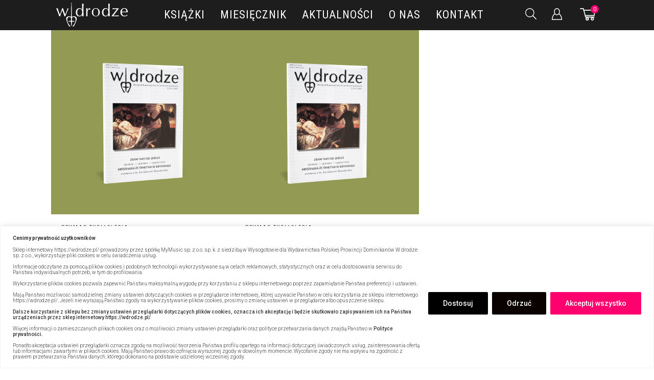

--- FILE ---
content_type: text/html; charset=UTF-8
request_url: https://wdrodze.pl/miesiecznik/prymas-tysiaclecia/
body_size: 64913
content:
<!DOCTYPE html>
<html lang="pl-PL">

<head>
    <meta charset="UTF-8">
    <meta name="viewport" content="width=device-width, initial-scale=1, maximum-scale=5">
    
    <!-- Google tag (gtag.js) -->
    <script async src="https://www.googletagmanager.com/gtag/js?id=G-VHBS9WZJJ4"></script>
    <script>
    window.dataLayer = window.dataLayer || [];
    function gtag(){dataLayer.push(arguments);}
    gtag('js', new Date());

    gtag('config', 'G-VHBS9WZJJ4');
    </script>

    
                                                    <meta property="article:published_time" content="2020-07-07 00:00:00" />
    <meta property="article:modified_time" content="2020-12-31 15:07:38" />
    <meta name="keywords" content="Kościół,Kościół katolicki,Wiara,Katolicyzm,Biografia,Duchowieństwo katolickie,Skorodecki, Stanisław,Wyszyński, Stefan,Źródła historyczne" />
    <meta property="article:tag" content="Kościół,Kościół katolicki,Wiara,Katolicyzm,Biografia,Duchowieństwo katolickie,Skorodecki, Stanisław,Wyszyński, Stefan,Źródła historyczne" />
    <meta property="article:publisher" content="https://wdrodze.pl/" />

            <meta property="og:image" content="" />
    <meta name="twitter:image" content="" />
        				<script>document.documentElement.className = document.documentElement.className + ' yes-js js_active js'</script>
				<meta name='robots' content='index, follow, max-image-preview:large, max-snippet:-1, max-video-preview:-1' />
	<style>img:is([sizes="auto" i], [sizes^="auto," i]) { contain-intrinsic-size: 3000px 1500px }</style>
	<!-- Znacznik Google (gtag.js) tryb zgody dataLayer dodany przez Site Kit -->
<script type="text/javascript" id="google_gtagjs-js-consent-mode-data-layer">
/* <![CDATA[ */
window.dataLayer = window.dataLayer || [];function gtag(){dataLayer.push(arguments);}
gtag('consent', 'default', {"ad_personalization":"denied","ad_storage":"denied","ad_user_data":"denied","analytics_storage":"denied","functionality_storage":"denied","security_storage":"denied","personalization_storage":"denied","region":["AT","BE","BG","CH","CY","CZ","DE","DK","EE","ES","FI","FR","GB","GR","HR","HU","IE","IS","IT","LI","LT","LU","LV","MT","NL","NO","PL","PT","RO","SE","SI","SK"],"wait_for_update":500});
window._googlesitekitConsentCategoryMap = {"statistics":["analytics_storage"],"marketing":["ad_storage","ad_user_data","ad_personalization"],"functional":["functionality_storage","security_storage"],"preferences":["personalization_storage"]};
window._googlesitekitConsents = {"ad_personalization":"denied","ad_storage":"denied","ad_user_data":"denied","analytics_storage":"denied","functionality_storage":"denied","security_storage":"denied","personalization_storage":"denied","region":["AT","BE","BG","CH","CY","CZ","DE","DK","EE","ES","FI","FR","GB","GR","HR","HU","IE","IS","IT","LI","LT","LU","LV","MT","NL","NO","PL","PT","RO","SE","SI","SK"],"wait_for_update":500};
/* ]]> */
</script>
<!-- DataLayer trybu zgody na koniec znacznika Google (gtag.js) dodany przez Site Kit -->

	<!-- This site is optimized with the Yoast SEO plugin v26.2 - https://yoast.com/wordpress/plugins/seo/ -->
	<title>Prymas Tysiąclecia - Wydawnictwo W drodze</title>
	<link rel="canonical" href="https://wdrodze.pl/miesiecznik/prymas-tysiaclecia/" />
	<meta property="og:locale" content="pl_PL" />
	<meta property="og:type" content="article" />
	<meta property="og:title" content="Prymas Tysiąclecia - Wydawnictwo W drodze" />
	<meta property="og:url" content="https://wdrodze.pl/miesiecznik/prymas-tysiaclecia/" />
	<meta property="og:site_name" content="Wydawnictwo W drodze" />
	<meta name="twitter:card" content="summary_large_image" />
	<script type="application/ld+json" class="yoast-schema-graph">{"@context":"https://schema.org","@graph":[{"@type":"CollectionPage","@id":"https://wdrodze.pl/miesiecznik/prymas-tysiaclecia/","url":"https://wdrodze.pl/miesiecznik/prymas-tysiaclecia/","name":"Prymas Tysiąclecia - Wydawnictwo W drodze","isPartOf":{"@id":"https://wdrodze.lukaszwronski.com/#website"},"breadcrumb":{"@id":"https://wdrodze.pl/miesiecznik/prymas-tysiaclecia/#breadcrumb"},"inLanguage":"pl-PL"},{"@type":"BreadcrumbList","@id":"https://wdrodze.pl/miesiecznik/prymas-tysiaclecia/#breadcrumb","itemListElement":[{"@type":"ListItem","position":1,"name":"Strona główna","item":"https://wdrodze.pl/"},{"@type":"ListItem","position":2,"name":"Miesięcznik","item":"https://wdrodze.pl/miesiecznik/"},{"@type":"ListItem","position":3,"name":"Prymas Tysiąclecia"}]},{"@type":"WebSite","@id":"https://wdrodze.lukaszwronski.com/#website","url":"https://wdrodze.lukaszwronski.com/","name":"Wydawnictwo W drodze","description":"Wydawnictwo Polskiej Prowincji Dominikanów. Wydawnictwo W drodze założyli dominikanie, których dewizą jest „głosić wszystkim, wszędzie i na wszelkie możliwe sposoby”.","publisher":{"@id":"https://wdrodze.lukaszwronski.com/#organization"},"potentialAction":[{"@type":"SearchAction","target":{"@type":"EntryPoint","urlTemplate":"https://wdrodze.lukaszwronski.com/?s={search_term_string}"},"query-input":{"@type":"PropertyValueSpecification","valueRequired":true,"valueName":"search_term_string"}}],"inLanguage":"pl-PL"},{"@type":"Organization","@id":"https://wdrodze.lukaszwronski.com/#organization","name":"Wydawnictwo W drodze","url":"https://wdrodze.lukaszwronski.com/","logo":{"@type":"ImageObject","inLanguage":"pl-PL","@id":"https://wdrodze.lukaszwronski.com/#/schema/logo/image/","url":"https://wdrodze.pl/wp-content/uploads/2020/07/logo.png","contentUrl":"https://wdrodze.pl/wp-content/uploads/2020/07/logo.png","width":249,"height":83,"caption":"Wydawnictwo W drodze"},"image":{"@id":"https://wdrodze.lukaszwronski.com/#/schema/logo/image/"}}]}</script>
	<!-- / Yoast SEO plugin. -->


<link rel='dns-prefetch' href='//www.googletagmanager.com' />

<link rel='stylesheet' id='wc-blocks-integration-css' href='https://wdrodze.pl/wp-content/plugins/woocommerce-subscriptions/build/index.css?ver=8.3.0' type='text/css' media='all' />
<link rel='stylesheet' id='woo-conditional-shipping-blocks-style-css' href='https://wdrodze.pl/wp-content/plugins/conditional-shipping-for-woocommerce/frontend/css/woo-conditional-shipping.css?ver=3.6.0.free' type='text/css' media='all' />
<link rel='stylesheet' id='wp-components-css' href='https://wdrodze.pl/wp-includes/css/dist/components/style.min.css' type='text/css' media='all' />
<link rel='stylesheet' id='woocommerce-dpd-blocks-integration-frontend-css' href='https://wdrodze.pl/wp-content/plugins/woocommerce-dpd/build/point-selection-block-frontend.css?ver=1768228765' type='text/css' media='all' />
<link rel='stylesheet' id='woocommerce-dpd-blocks-integration-editor-css' href='https://wdrodze.pl/wp-content/plugins/woocommerce-dpd/build/point-selection-block.css?ver=1768228765' type='text/css' media='all' />
<link rel='stylesheet' id='woocommerce-enadawca-blocks-integration-frontend-css' href='https://wdrodze.pl/wp-content/plugins/woocommerce-enadawca/build/point-selection-block-frontend.css?ver=1768228777' type='text/css' media='all' />
<link rel='stylesheet' id='woocommerce-enadawca-blocks-integration-editor-css' href='https://wdrodze.pl/wp-content/plugins/woocommerce-enadawca/build/point-selection-block.css?ver=1768228777' type='text/css' media='all' />
<link rel='stylesheet' id='woocommerce-paczkomaty-inpost-blocks-integration-frontend-css' href='https://wdrodze.pl/wp-content/plugins/woocommerce-paczkomaty-inpost/build/style-point-selection-block.css?ver=1716930120' type='text/css' media='all' />
<link rel='stylesheet' id='woocommerce-paczkomaty-inpost-blocks-integration-editor-css' href='https://wdrodze.pl/wp-content/plugins/woocommerce-paczkomaty-inpost/build/style-point-selection-block.css?ver=1716930120' type='text/css' media='all' />
<style id='classic-theme-styles-inline-css' type='text/css'>
/*! This file is auto-generated */
.wp-block-button__link{color:#fff;background-color:#32373c;border-radius:9999px;box-shadow:none;text-decoration:none;padding:calc(.667em + 2px) calc(1.333em + 2px);font-size:1.125em}.wp-block-file__button{background:#32373c;color:#fff;text-decoration:none}
</style>
<link rel='stylesheet' id='gutenberg-pdfjs-css' href='https://wdrodze.pl/wp-content/plugins/pdfjs-viewer-shortcode/inc/../blocks/dist/style.css?ver=2.2.3' type='text/css' media='all' />
<link rel='stylesheet' id='jquery-selectBox-css' href='https://wdrodze.pl/wp-content/plugins/yith-woocommerce-wishlist-premium/assets/css/jquery.selectBox.css?ver=1.2.0' type='text/css' media='all' />
<link rel='stylesheet' id='yith-wcwl-font-awesome-css' href='https://wdrodze.pl/wp-content/plugins/yith-woocommerce-wishlist-premium/assets/css/font-awesome.css?ver=4.7.0' type='text/css' media='all' />
<link rel='stylesheet' id='woocommerce_prettyPhoto_css-css' href='//wdrodze.pl/wp-content/plugins/woocommerce/assets/css/prettyPhoto.css?ver=3.1.6' type='text/css' media='all' />
<link rel='stylesheet' id='yith-wcwl-main-css' href='https://wdrodze.pl/wp-content/plugins/yith-woocommerce-wishlist-premium/assets/css/style.css?ver=3.26.0' type='text/css' media='all' />
<style id='yith-wcwl-main-inline-css' type='text/css'>
.yith-wcwl-share li a{color: #FFFFFF;}.yith-wcwl-share li a:hover{color: #FFFFFF;}.yith-wcwl-share a.facebook{background: #39599E; background-color: #39599E;}.yith-wcwl-share a.facebook:hover{background: #595A5A; background-color: #595A5A;}.yith-wcwl-share a.twitter{background: #45AFE2; background-color: #45AFE2;}.yith-wcwl-share a.twitter:hover{background: #595A5A; background-color: #595A5A;}.yith-wcwl-share a.pinterest{background: #AB2E31; background-color: #AB2E31;}.yith-wcwl-share a.pinterest:hover{background: #595A5A; background-color: #595A5A;}.yith-wcwl-share a.email{background: #FBB102; background-color: #FBB102;}.yith-wcwl-share a.email:hover{background: #595A5A; background-color: #595A5A;}.yith-wcwl-share a.whatsapp{background: #00A901; background-color: #00A901;}.yith-wcwl-share a.whatsapp:hover{background: #595A5A; background-color: #595A5A;}
</style>
<style id='global-styles-inline-css' type='text/css'>
:root{--wp--preset--aspect-ratio--square: 1;--wp--preset--aspect-ratio--4-3: 4/3;--wp--preset--aspect-ratio--3-4: 3/4;--wp--preset--aspect-ratio--3-2: 3/2;--wp--preset--aspect-ratio--2-3: 2/3;--wp--preset--aspect-ratio--16-9: 16/9;--wp--preset--aspect-ratio--9-16: 9/16;--wp--preset--color--black: #000000;--wp--preset--color--cyan-bluish-gray: #abb8c3;--wp--preset--color--white: #ffffff;--wp--preset--color--pale-pink: #f78da7;--wp--preset--color--vivid-red: #cf2e2e;--wp--preset--color--luminous-vivid-orange: #ff6900;--wp--preset--color--luminous-vivid-amber: #fcb900;--wp--preset--color--light-green-cyan: #7bdcb5;--wp--preset--color--vivid-green-cyan: #00d084;--wp--preset--color--pale-cyan-blue: #8ed1fc;--wp--preset--color--vivid-cyan-blue: #0693e3;--wp--preset--color--vivid-purple: #9b51e0;--wp--preset--gradient--vivid-cyan-blue-to-vivid-purple: linear-gradient(135deg,rgba(6,147,227,1) 0%,rgb(155,81,224) 100%);--wp--preset--gradient--light-green-cyan-to-vivid-green-cyan: linear-gradient(135deg,rgb(122,220,180) 0%,rgb(0,208,130) 100%);--wp--preset--gradient--luminous-vivid-amber-to-luminous-vivid-orange: linear-gradient(135deg,rgba(252,185,0,1) 0%,rgba(255,105,0,1) 100%);--wp--preset--gradient--luminous-vivid-orange-to-vivid-red: linear-gradient(135deg,rgba(255,105,0,1) 0%,rgb(207,46,46) 100%);--wp--preset--gradient--very-light-gray-to-cyan-bluish-gray: linear-gradient(135deg,rgb(238,238,238) 0%,rgb(169,184,195) 100%);--wp--preset--gradient--cool-to-warm-spectrum: linear-gradient(135deg,rgb(74,234,220) 0%,rgb(151,120,209) 20%,rgb(207,42,186) 40%,rgb(238,44,130) 60%,rgb(251,105,98) 80%,rgb(254,248,76) 100%);--wp--preset--gradient--blush-light-purple: linear-gradient(135deg,rgb(255,206,236) 0%,rgb(152,150,240) 100%);--wp--preset--gradient--blush-bordeaux: linear-gradient(135deg,rgb(254,205,165) 0%,rgb(254,45,45) 50%,rgb(107,0,62) 100%);--wp--preset--gradient--luminous-dusk: linear-gradient(135deg,rgb(255,203,112) 0%,rgb(199,81,192) 50%,rgb(65,88,208) 100%);--wp--preset--gradient--pale-ocean: linear-gradient(135deg,rgb(255,245,203) 0%,rgb(182,227,212) 50%,rgb(51,167,181) 100%);--wp--preset--gradient--electric-grass: linear-gradient(135deg,rgb(202,248,128) 0%,rgb(113,206,126) 100%);--wp--preset--gradient--midnight: linear-gradient(135deg,rgb(2,3,129) 0%,rgb(40,116,252) 100%);--wp--preset--font-size--small: 13px;--wp--preset--font-size--medium: 20px;--wp--preset--font-size--large: 36px;--wp--preset--font-size--x-large: 42px;--wp--preset--spacing--20: 0.44rem;--wp--preset--spacing--30: 0.67rem;--wp--preset--spacing--40: 1rem;--wp--preset--spacing--50: 1.5rem;--wp--preset--spacing--60: 2.25rem;--wp--preset--spacing--70: 3.38rem;--wp--preset--spacing--80: 5.06rem;--wp--preset--shadow--natural: 6px 6px 9px rgba(0, 0, 0, 0.2);--wp--preset--shadow--deep: 12px 12px 50px rgba(0, 0, 0, 0.4);--wp--preset--shadow--sharp: 6px 6px 0px rgba(0, 0, 0, 0.2);--wp--preset--shadow--outlined: 6px 6px 0px -3px rgba(255, 255, 255, 1), 6px 6px rgba(0, 0, 0, 1);--wp--preset--shadow--crisp: 6px 6px 0px rgba(0, 0, 0, 1);}:where(.is-layout-flex){gap: 0.5em;}:where(.is-layout-grid){gap: 0.5em;}body .is-layout-flex{display: flex;}.is-layout-flex{flex-wrap: wrap;align-items: center;}.is-layout-flex > :is(*, div){margin: 0;}body .is-layout-grid{display: grid;}.is-layout-grid > :is(*, div){margin: 0;}:where(.wp-block-columns.is-layout-flex){gap: 2em;}:where(.wp-block-columns.is-layout-grid){gap: 2em;}:where(.wp-block-post-template.is-layout-flex){gap: 1.25em;}:where(.wp-block-post-template.is-layout-grid){gap: 1.25em;}.has-black-color{color: var(--wp--preset--color--black) !important;}.has-cyan-bluish-gray-color{color: var(--wp--preset--color--cyan-bluish-gray) !important;}.has-white-color{color: var(--wp--preset--color--white) !important;}.has-pale-pink-color{color: var(--wp--preset--color--pale-pink) !important;}.has-vivid-red-color{color: var(--wp--preset--color--vivid-red) !important;}.has-luminous-vivid-orange-color{color: var(--wp--preset--color--luminous-vivid-orange) !important;}.has-luminous-vivid-amber-color{color: var(--wp--preset--color--luminous-vivid-amber) !important;}.has-light-green-cyan-color{color: var(--wp--preset--color--light-green-cyan) !important;}.has-vivid-green-cyan-color{color: var(--wp--preset--color--vivid-green-cyan) !important;}.has-pale-cyan-blue-color{color: var(--wp--preset--color--pale-cyan-blue) !important;}.has-vivid-cyan-blue-color{color: var(--wp--preset--color--vivid-cyan-blue) !important;}.has-vivid-purple-color{color: var(--wp--preset--color--vivid-purple) !important;}.has-black-background-color{background-color: var(--wp--preset--color--black) !important;}.has-cyan-bluish-gray-background-color{background-color: var(--wp--preset--color--cyan-bluish-gray) !important;}.has-white-background-color{background-color: var(--wp--preset--color--white) !important;}.has-pale-pink-background-color{background-color: var(--wp--preset--color--pale-pink) !important;}.has-vivid-red-background-color{background-color: var(--wp--preset--color--vivid-red) !important;}.has-luminous-vivid-orange-background-color{background-color: var(--wp--preset--color--luminous-vivid-orange) !important;}.has-luminous-vivid-amber-background-color{background-color: var(--wp--preset--color--luminous-vivid-amber) !important;}.has-light-green-cyan-background-color{background-color: var(--wp--preset--color--light-green-cyan) !important;}.has-vivid-green-cyan-background-color{background-color: var(--wp--preset--color--vivid-green-cyan) !important;}.has-pale-cyan-blue-background-color{background-color: var(--wp--preset--color--pale-cyan-blue) !important;}.has-vivid-cyan-blue-background-color{background-color: var(--wp--preset--color--vivid-cyan-blue) !important;}.has-vivid-purple-background-color{background-color: var(--wp--preset--color--vivid-purple) !important;}.has-black-border-color{border-color: var(--wp--preset--color--black) !important;}.has-cyan-bluish-gray-border-color{border-color: var(--wp--preset--color--cyan-bluish-gray) !important;}.has-white-border-color{border-color: var(--wp--preset--color--white) !important;}.has-pale-pink-border-color{border-color: var(--wp--preset--color--pale-pink) !important;}.has-vivid-red-border-color{border-color: var(--wp--preset--color--vivid-red) !important;}.has-luminous-vivid-orange-border-color{border-color: var(--wp--preset--color--luminous-vivid-orange) !important;}.has-luminous-vivid-amber-border-color{border-color: var(--wp--preset--color--luminous-vivid-amber) !important;}.has-light-green-cyan-border-color{border-color: var(--wp--preset--color--light-green-cyan) !important;}.has-vivid-green-cyan-border-color{border-color: var(--wp--preset--color--vivid-green-cyan) !important;}.has-pale-cyan-blue-border-color{border-color: var(--wp--preset--color--pale-cyan-blue) !important;}.has-vivid-cyan-blue-border-color{border-color: var(--wp--preset--color--vivid-cyan-blue) !important;}.has-vivid-purple-border-color{border-color: var(--wp--preset--color--vivid-purple) !important;}.has-vivid-cyan-blue-to-vivid-purple-gradient-background{background: var(--wp--preset--gradient--vivid-cyan-blue-to-vivid-purple) !important;}.has-light-green-cyan-to-vivid-green-cyan-gradient-background{background: var(--wp--preset--gradient--light-green-cyan-to-vivid-green-cyan) !important;}.has-luminous-vivid-amber-to-luminous-vivid-orange-gradient-background{background: var(--wp--preset--gradient--luminous-vivid-amber-to-luminous-vivid-orange) !important;}.has-luminous-vivid-orange-to-vivid-red-gradient-background{background: var(--wp--preset--gradient--luminous-vivid-orange-to-vivid-red) !important;}.has-very-light-gray-to-cyan-bluish-gray-gradient-background{background: var(--wp--preset--gradient--very-light-gray-to-cyan-bluish-gray) !important;}.has-cool-to-warm-spectrum-gradient-background{background: var(--wp--preset--gradient--cool-to-warm-spectrum) !important;}.has-blush-light-purple-gradient-background{background: var(--wp--preset--gradient--blush-light-purple) !important;}.has-blush-bordeaux-gradient-background{background: var(--wp--preset--gradient--blush-bordeaux) !important;}.has-luminous-dusk-gradient-background{background: var(--wp--preset--gradient--luminous-dusk) !important;}.has-pale-ocean-gradient-background{background: var(--wp--preset--gradient--pale-ocean) !important;}.has-electric-grass-gradient-background{background: var(--wp--preset--gradient--electric-grass) !important;}.has-midnight-gradient-background{background: var(--wp--preset--gradient--midnight) !important;}.has-small-font-size{font-size: var(--wp--preset--font-size--small) !important;}.has-medium-font-size{font-size: var(--wp--preset--font-size--medium) !important;}.has-large-font-size{font-size: var(--wp--preset--font-size--large) !important;}.has-x-large-font-size{font-size: var(--wp--preset--font-size--x-large) !important;}
:where(.wp-block-post-template.is-layout-flex){gap: 1.25em;}:where(.wp-block-post-template.is-layout-grid){gap: 1.25em;}
:where(.wp-block-columns.is-layout-flex){gap: 2em;}:where(.wp-block-columns.is-layout-grid){gap: 2em;}
:root :where(.wp-block-pullquote){font-size: 1.5em;line-height: 1.6;}
</style>
<link rel='stylesheet' id='mailerlite_forms.css-css' href='https://wdrodze.pl/wp-content/plugins/official-mailerlite-sign-up-forms/assets/css/mailerlite_forms.css?ver=1.7.18' type='text/css' media='all' />
<link rel='stylesheet' id='rs-plugin-settings-css' href='https://wdrodze.pl/wp-content/plugins/revslider/public/assets/css/rs6.css?ver=6.4.6' type='text/css' media='all' />
<style id='rs-plugin-settings-inline-css' type='text/css'>
#rs-demo-id {}
</style>
<link rel='stylesheet' id='xoo-cp-style-css' href='https://wdrodze.pl/wp-content/plugins/added-to-cart-popup-woocommerce/assets/css/xoo-cp-style.css?ver=1.7' type='text/css' media='all' />
<style id='xoo-cp-style-inline-css' type='text/css'>
td.xoo-cp-pqty{
			    min-width: 120px;
			}
			.xoo-cp-container{
				max-width: 650px;
			}
			.xcp-btn{
				background-color: #777777;
				color: #ffffff;
				font-size: 14px;
				border-radius: 5px;
				border: 1px solid #777777;
			}
			.xcp-btn:hover{
				color: #ffffff;
			}
			td.xoo-cp-pimg{
				width: 20%;
			}
			table.xoo-cp-pdetails , table.xoo-cp-pdetails tr{
				border: 0!important;
			}
			table.xoo-cp-pdetails td{
				border-style: solid;
				border-width: 0px;
				border-color: #ebe9eb;
			}
</style>
<link rel='stylesheet' id='woo_conditional_shipping_css-css' href='https://wdrodze.pl/wp-content/plugins/conditional-shipping-for-woocommerce/includes/frontend/../../frontend/css/woo-conditional-shipping.css?ver=3.6.0.free' type='text/css' media='all' />
<link rel='stylesheet' id='brands-styles-css' href='https://wdrodze.pl/wp-content/plugins/woocommerce/assets/css/brands.css?ver=10.2.2' type='text/css' media='all' />
<link rel='stylesheet' id='dgwt-wcas-style-css' href='https://wdrodze.pl/wp-content/plugins/ajax-search-for-woocommerce-premium/assets/css/style.min.css?ver=1.28.1' type='text/css' media='all' />
<link rel='stylesheet' id='wc-memberships-frontend-css' href='https://wdrodze.pl/wp-content/plugins/woocommerce-memberships/assets/css/frontend/wc-memberships-frontend.min.css?ver=1.22.4' type='text/css' media='all' />
<link rel='stylesheet' id='wdrodze-styles-main-css' href='https://wdrodze.pl/wp-content/themes/wdrodze/assets/styles/main.css?v=20211s872dwef4g1102' type='text/css' media='all' />
<link rel='stylesheet' id='wdrodze-styles-rest-css' href='https://wdrodze.pl/wp-content/themes/wdrodze/assets/styles/rest.css?v=20211s478wef2dg1102' type='text/css' media='all' />
<link rel='stylesheet' id='p24-blik-field-styles-css' href='https://wdrodze.pl/wp-content/plugins/woocommerce-gateway-przelewy24/assets/css/blik_field.css?ver=4.1.10.5' type='text/css' media='all' />
<link rel='stylesheet' id='wc-pb-checkout-blocks-css' href='https://wdrodze.pl/wp-content/plugins/woocommerce-product-bundles/assets/css/frontend/checkout-blocks.css?ver=7.1.2' type='text/css' media='all' />
<link rel='stylesheet' id='wc-bundle-style-css' href='https://wdrodze.pl/wp-content/plugins/woocommerce-product-bundles/assets/css/frontend/woocommerce.css?ver=7.1.2' type='text/css' media='all' />
<script type="text/javascript" id="cookie-law-info-js-extra">
/* <![CDATA[ */
var _ckyConfig = {"_ipData":[],"_assetsURL":"https:\/\/wdrodze.pl\/wp-content\/plugins\/cookie-law-info\/lite\/frontend\/images\/","_publicURL":"https:\/\/wdrodze.pl","_expiry":"365","_categories":[{"name":"niezb\u0119dny","slug":"necessary","isNecessary":true,"ccpaDoNotSell":true,"cookies":[{"cookieID":"cookieyes-consent","domain":"wdrodze.pl","provider":""},{"cookieID":"yt-remote-device-id","domain":"youtube.com","provider":"youtube.com"},{"cookieID":"yt-player-headers-readable","domain":"youtube.com","provider":"youtube.com"},{"cookieID":"ytidb::LAST_RESULT_ENTRY_KEY","domain":"youtube.com","provider":"youtube.com"},{"cookieID":"yt-remote-connected-devices","domain":"youtube.com","provider":"youtube.com"},{"cookieID":"yt-remote-cast-installed","domain":"youtube.com","provider":"youtube.com"},{"cookieID":"yt-remote-session-app","domain":"youtube.com","provider":"youtube.com"},{"cookieID":"yt-remote-session-name","domain":"youtube.com","provider":"youtube.com"},{"cookieID":"yt-remote-cast-available","domain":"youtube.com","provider":"youtube.com"},{"cookieID":"yt-remote-fast-check-period","domain":"youtube.com","provider":"youtube.com"},{"cookieID":"yt.innertube::requests","domain":"youtube.com","provider":"youtube.com"},{"cookieID":"yt.innertube::nextId","domain":"youtube.com","provider":"youtube.com"}],"active":true,"defaultConsent":{"gdpr":true,"ccpa":true}},{"name":"Funkcjonalny","slug":"functional","isNecessary":false,"ccpaDoNotSell":true,"cookies":[{"cookieID":"YSC","domain":".youtube.com","provider":"youtube.com"},{"cookieID":"VISITOR_INFO1_LIVE","domain":".youtube.com","provider":"youtube.com"},{"cookieID":"VISITOR_PRIVACY_METADATA","domain":".youtube.com","provider":"youtube.com"},{"cookieID":"PREF","domain":".youtube.com","provider":"youtube.com"}],"active":true,"defaultConsent":{"gdpr":false,"ccpa":false}},{"name":"Analityka","slug":"analytics","isNecessary":false,"ccpaDoNotSell":true,"cookies":[{"cookieID":"_fbp","domain":".wdrodze.pl","provider":"facebook.net"},{"cookieID":"_ga","domain":".wdrodze.pl","provider":"google-analytics.com|googletagmanager.com\/gtag\/js"},{"cookieID":"_gid","domain":".wdrodze.pl","provider":"google-analytics.com|googletagmanager.com\/gtag\/js"},{"cookieID":"_gat_gtag_UA_*","domain":".wdrodze.pl","provider":"google-analytics.com|googletagmanager.com\/gtag\/js"},{"cookieID":"_gcl_au","domain":".wdrodze.pl","provider":"googletagmanager.com"},{"cookieID":"_ga_*","domain":".wdrodze.pl","provider":"google-analytics.com|googletagmanager.com\/gtag\/js"}],"active":true,"defaultConsent":{"gdpr":false,"ccpa":false}},{"name":"Wyst\u0119p","slug":"performance","isNecessary":false,"ccpaDoNotSell":true,"cookies":[],"active":true,"defaultConsent":{"gdpr":false,"ccpa":false}},{"name":"Reklama","slug":"advertisement","isNecessary":false,"ccpaDoNotSell":true,"cookies":[{"cookieID":"IDE","domain":".doubleclick.net","provider":"doubleclick.net"},{"cookieID":"test_cookie","domain":".doubleclick.net","provider":"doubleclick.net"}],"active":true,"defaultConsent":{"gdpr":false,"ccpa":false}}],"_activeLaw":"gdpr","_rootDomain":"","_block":"1","_showBanner":"1","_bannerConfig":{"settings":{"type":"banner","preferenceCenterType":"popup","position":"bottom","applicableLaw":"gdpr"},"behaviours":{"reloadBannerOnAccept":false,"loadAnalyticsByDefault":false,"animations":{"onLoad":"animate","onHide":"sticky"}},"config":{"revisitConsent":{"status":true,"tag":"revisit-consent","position":"bottom-right","meta":{"url":"#"},"styles":{"background-color":"#0056A7"},"elements":{"title":{"type":"text","tag":"revisit-consent-title","status":true,"styles":{"color":"#0056a7"}}}},"preferenceCenter":{"toggle":{"status":true,"tag":"detail-category-toggle","type":"toggle","states":{"active":{"styles":{"background-color":"#1863DC"}},"inactive":{"styles":{"background-color":"#D0D5D2"}}}}},"categoryPreview":{"status":false,"toggle":{"status":true,"tag":"detail-category-preview-toggle","type":"toggle","states":{"active":{"styles":{"background-color":"#1863DC"}},"inactive":{"styles":{"background-color":"#D0D5D2"}}}}},"videoPlaceholder":{"status":true,"styles":{"background-color":"#000000","border-color":"#000000","color":"#ffffff"}},"readMore":{"status":false,"tag":"readmore-button","type":"link","meta":{"noFollow":true,"newTab":true},"styles":{"color":"#ffffff","background-color":"transparent","border-color":"transparent"}},"auditTable":{"status":true},"optOption":{"status":true,"toggle":{"status":true,"tag":"optout-option-toggle","type":"toggle","states":{"active":{"styles":{"background-color":"#1863dc"}},"inactive":{"styles":{"background-color":"#FFFFFF"}}}}}}},"_version":"3.3.5","_logConsent":"1","_tags":[{"tag":"accept-button","styles":{"color":"#fff","background-color":"#ff006f","border-color":"#ff006f"}},{"tag":"reject-button","styles":{"color":"#fff","background-color":"#0a0101","border-color":"#0a0101"}},{"tag":"settings-button","styles":{"color":"#ffffff","background-color":"#000","border-color":"#000"}},{"tag":"readmore-button","styles":{"color":"#ffffff","background-color":"transparent","border-color":"transparent"}},{"tag":"donotsell-button","styles":{"color":"#333333","background-color":"","border-color":""}},{"tag":"accept-button","styles":{"color":"#fff","background-color":"#ff006f","border-color":"#ff006f"}},{"tag":"revisit-consent","styles":{"background-color":"#0056A7"}}],"_shortCodes":[{"key":"cky_readmore","content":"<a href=\"#\" class=\"cky-policy\" aria-label=\"Polityka Cookie\" target=\"_blank\" rel=\"noopener\" data-cky-tag=\"readmore-button\">Polityka Cookie<\/a>","tag":"readmore-button","status":false,"attributes":{"rel":"nofollow","target":"_blank"}},{"key":"cky_show_desc","content":"<button class=\"cky-show-desc-btn\" data-cky-tag=\"show-desc-button\" aria-label=\"Poka\u017c wi\u0119cej\">Poka\u017c wi\u0119cej<\/button>","tag":"show-desc-button","status":true,"attributes":[]},{"key":"cky_hide_desc","content":"<button class=\"cky-show-desc-btn\" data-cky-tag=\"hide-desc-button\" aria-label=\"Poka\u017c mniej\">Poka\u017c mniej<\/button>","tag":"hide-desc-button","status":true,"attributes":[]},{"key":"cky_category_toggle_label","content":"[cky_{{status}}_category_label] [cky_preference_{{category_slug}}_title]","tag":"","status":true,"attributes":[]},{"key":"cky_enable_category_label","content":"W\u0142\u0105czy\u0107","tag":"","status":true,"attributes":[]},{"key":"cky_disable_category_label","content":"Wy\u0142\u0105czy\u0107","tag":"","status":true,"attributes":[]},{"key":"cky_video_placeholder","content":"<div class=\"video-placeholder-normal\" data-cky-tag=\"video-placeholder\" id=\"[UNIQUEID]\"><p class=\"video-placeholder-text-normal\" data-cky-tag=\"placeholder-title\">Prosimy o zaakceptowanie zgody na pliki cookie<\/p><\/div>","tag":"","status":true,"attributes":[]},{"key":"cky_enable_optout_label","content":"W\u0142\u0105czy\u0107","tag":"","status":true,"attributes":[]},{"key":"cky_disable_optout_label","content":"Wy\u0142\u0105czy\u0107","tag":"","status":true,"attributes":[]},{"key":"cky_optout_toggle_label","content":"[cky_{{status}}_optout_label] [cky_optout_option_title]","tag":"","status":true,"attributes":[]},{"key":"cky_optout_option_title","content":"Nie sprzedawaj i nie udost\u0119pniaj moich danych osobowych","tag":"","status":true,"attributes":[]},{"key":"cky_optout_close_label","content":"Blisko","tag":"","status":true,"attributes":[]},{"key":"cky_preference_close_label","content":"Blisko","tag":"","status":true,"attributes":[]}],"_rtl":"","_language":"pl","_providersToBlock":[{"re":"youtube.com","categories":["functional"]},{"re":"facebook.net","categories":["analytics"]},{"re":"google-analytics.com|googletagmanager.com\/gtag\/js","categories":["analytics"]},{"re":"googletagmanager.com","categories":["analytics"]},{"re":"doubleclick.net","categories":["advertisement"]}]};
var _ckyStyles = {"css":".cky-overlay{background: #000000; opacity: 0.4; position: fixed; top: 0; left: 0; width: 100%; height: 100%; z-index: 99999999;}.cky-hide{display: none;}.cky-btn-revisit-wrapper{display: flex; align-items: center; justify-content: center; background: #0056a7; width: 45px; height: 45px; border-radius: 50%; position: fixed; z-index: 999999; cursor: pointer;}.cky-revisit-bottom-left{bottom: 15px; left: 15px;}.cky-revisit-bottom-right{bottom: 15px; right: 15px;}.cky-btn-revisit-wrapper .cky-btn-revisit{display: flex; align-items: center; justify-content: center; background: none; border: none; cursor: pointer; position: relative; margin: 0; padding: 0;}.cky-btn-revisit-wrapper .cky-btn-revisit img{max-width: fit-content; margin: 0; height: 30px; width: 30px;}.cky-revisit-bottom-left:hover::before{content: attr(data-tooltip); position: absolute; background: #4e4b66; color: #ffffff; left: calc(100% + 7px); font-size: 12px; line-height: 16px; width: max-content; padding: 4px 8px; border-radius: 4px;}.cky-revisit-bottom-left:hover::after{position: absolute; content: \"\"; border: 5px solid transparent; left: calc(100% + 2px); border-left-width: 0; border-right-color: #4e4b66;}.cky-revisit-bottom-right:hover::before{content: attr(data-tooltip); position: absolute; background: #4e4b66; color: #ffffff; right: calc(100% + 7px); font-size: 12px; line-height: 16px; width: max-content; padding: 4px 8px; border-radius: 4px;}.cky-revisit-bottom-right:hover::after{position: absolute; content: \"\"; border: 5px solid transparent; right: calc(100% + 2px); border-right-width: 0; border-left-color: #4e4b66;}.cky-revisit-hide{display: none;}.cky-consent-container{position: fixed; width: 100%; box-sizing: border-box; z-index: 9999999;}.cky-consent-container .cky-consent-bar{background: #ffffff; border: 1px solid; padding: 16.5px 24px; box-shadow: 0 -1px 10px 0 #acabab4d;}.cky-banner-bottom{bottom: 0; left: 0;}.cky-banner-top{top: 0; left: 0;}.cky-custom-brand-logo-wrapper .cky-custom-brand-logo{width: 100px; height: auto; margin: 0 0 12px 0;}.cky-notice .cky-title{color: #212121; font-weight: 700; font-size: 18px; line-height: 24px; margin: 0 0 12px 0;}.cky-notice-group{display: flex; justify-content: space-between; align-items: center; font-size: 14px; line-height: 24px; font-weight: 400;}.cky-notice-des *,.cky-preference-content-wrapper *,.cky-accordion-header-des *,.cky-gpc-wrapper .cky-gpc-desc *{font-size: 14px;}.cky-notice-des{color: #212121; font-size: 14px; line-height: 24px; font-weight: 400;}.cky-notice-des img{height: 25px; width: 25px;}.cky-consent-bar .cky-notice-des p,.cky-gpc-wrapper .cky-gpc-desc p,.cky-preference-body-wrapper .cky-preference-content-wrapper p,.cky-accordion-header-wrapper .cky-accordion-header-des p,.cky-cookie-des-table li div:last-child p{color: inherit; margin-top: 0; overflow-wrap: break-word;}.cky-notice-des P:last-child,.cky-preference-content-wrapper p:last-child,.cky-cookie-des-table li div:last-child p:last-child,.cky-gpc-wrapper .cky-gpc-desc p:last-child{margin-bottom: 0;}.cky-notice-des a.cky-policy,.cky-notice-des button.cky-policy{font-size: 14px; color: #1863dc; white-space: nowrap; cursor: pointer; background: transparent; border: 1px solid; text-decoration: underline;}.cky-notice-des button.cky-policy{padding: 0;}.cky-notice-des a.cky-policy:focus-visible,.cky-notice-des button.cky-policy:focus-visible,.cky-preference-content-wrapper .cky-show-desc-btn:focus-visible,.cky-accordion-header .cky-accordion-btn:focus-visible,.cky-preference-header .cky-btn-close:focus-visible,.cky-switch input[type=\"checkbox\"]:focus-visible,.cky-footer-wrapper a:focus-visible,.cky-btn:focus-visible{outline: 2px solid #1863dc; outline-offset: 2px;}.cky-btn:focus:not(:focus-visible),.cky-accordion-header .cky-accordion-btn:focus:not(:focus-visible),.cky-preference-content-wrapper .cky-show-desc-btn:focus:not(:focus-visible),.cky-btn-revisit-wrapper .cky-btn-revisit:focus:not(:focus-visible),.cky-preference-header .cky-btn-close:focus:not(:focus-visible),.cky-consent-bar .cky-banner-btn-close:focus:not(:focus-visible){outline: 0;}button.cky-show-desc-btn:not(:hover):not(:active){color: #1863dc; background: transparent;}button.cky-accordion-btn:not(:hover):not(:active),button.cky-banner-btn-close:not(:hover):not(:active),button.cky-btn-close:not(:hover):not(:active),button.cky-btn-revisit:not(:hover):not(:active){background: transparent;}.cky-consent-bar button:hover,.cky-modal.cky-modal-open button:hover,.cky-consent-bar button:focus,.cky-modal.cky-modal-open button:focus{text-decoration: none;}.cky-notice-btn-wrapper{display: flex; justify-content: center; align-items: center; margin-left: 15px;}.cky-notice-btn-wrapper .cky-btn{text-shadow: none; box-shadow: none;}.cky-btn{font-size: 14px; font-family: inherit; line-height: 24px; padding: 8px 27px; font-weight: 500; margin: 0 8px 0 0; border-radius: 2px; white-space: nowrap; cursor: pointer; text-align: center; text-transform: none; min-height: 0;}.cky-btn:hover{opacity: 0.8;}.cky-btn-customize{color: #1863dc; background: transparent; border: 2px solid #1863dc;}.cky-btn-reject{color: #1863dc; background: transparent; border: 2px solid #1863dc;}.cky-btn-accept{background: #1863dc; color: #ffffff; border: 2px solid #1863dc;}.cky-btn:last-child{margin-right: 0;}@media (max-width: 768px){.cky-notice-group{display: block;}.cky-notice-btn-wrapper{margin-left: 0;}.cky-notice-btn-wrapper .cky-btn{flex: auto; max-width: 100%; margin-top: 10px; white-space: unset;}}@media (max-width: 576px){.cky-notice-btn-wrapper{flex-direction: column;}.cky-custom-brand-logo-wrapper, .cky-notice .cky-title, .cky-notice-des, .cky-notice-btn-wrapper{padding: 0 28px;}.cky-consent-container .cky-consent-bar{padding: 16.5px 0;}.cky-notice-des{max-height: 40vh; overflow-y: scroll;}.cky-notice-btn-wrapper .cky-btn{width: 100%; padding: 8px; margin-right: 0;}.cky-notice-btn-wrapper .cky-btn-accept{order: 1;}.cky-notice-btn-wrapper .cky-btn-reject{order: 3;}.cky-notice-btn-wrapper .cky-btn-customize{order: 2;}}@media (max-width: 425px){.cky-custom-brand-logo-wrapper, .cky-notice .cky-title, .cky-notice-des, .cky-notice-btn-wrapper{padding: 0 24px;}.cky-notice-btn-wrapper{flex-direction: column;}.cky-btn{width: 100%; margin: 10px 0 0 0;}.cky-notice-btn-wrapper .cky-btn-customize{order: 2;}.cky-notice-btn-wrapper .cky-btn-reject{order: 3;}.cky-notice-btn-wrapper .cky-btn-accept{order: 1; margin-top: 16px;}}@media (max-width: 352px){.cky-notice .cky-title{font-size: 16px;}.cky-notice-des *{font-size: 12px;}.cky-notice-des, .cky-btn{font-size: 12px;}}.cky-modal.cky-modal-open{display: flex; visibility: visible; -webkit-transform: translate(-50%, -50%); -moz-transform: translate(-50%, -50%); -ms-transform: translate(-50%, -50%); -o-transform: translate(-50%, -50%); transform: translate(-50%, -50%); top: 50%; left: 50%; transition: all 1s ease;}.cky-modal{box-shadow: 0 32px 68px rgba(0, 0, 0, 0.3); margin: 0 auto; position: fixed; max-width: 100%; background: #ffffff; top: 50%; box-sizing: border-box; border-radius: 6px; z-index: 999999999; color: #212121; -webkit-transform: translate(-50%, 100%); -moz-transform: translate(-50%, 100%); -ms-transform: translate(-50%, 100%); -o-transform: translate(-50%, 100%); transform: translate(-50%, 100%); visibility: hidden; transition: all 0s ease;}.cky-preference-center{max-height: 79vh; overflow: hidden; width: 845px; overflow: hidden; flex: 1 1 0; display: flex; flex-direction: column; border-radius: 6px;}.cky-preference-header{display: flex; align-items: center; justify-content: space-between; padding: 22px 24px; border-bottom: 1px solid;}.cky-preference-header .cky-preference-title{font-size: 18px; font-weight: 700; line-height: 24px;}.cky-preference-header .cky-btn-close{margin: 0; cursor: pointer; vertical-align: middle; padding: 0; background: none; border: none; width: auto; height: auto; min-height: 0; line-height: 0; text-shadow: none; box-shadow: none;}.cky-preference-header .cky-btn-close img{margin: 0; height: 10px; width: 10px;}.cky-preference-body-wrapper{padding: 0 24px; flex: 1; overflow: auto; box-sizing: border-box;}.cky-preference-content-wrapper,.cky-gpc-wrapper .cky-gpc-desc{font-size: 14px; line-height: 24px; font-weight: 400; padding: 12px 0;}.cky-preference-content-wrapper{border-bottom: 1px solid;}.cky-preference-content-wrapper img{height: 25px; width: 25px;}.cky-preference-content-wrapper .cky-show-desc-btn{font-size: 14px; font-family: inherit; color: #1863dc; text-decoration: none; line-height: 24px; padding: 0; margin: 0; white-space: nowrap; cursor: pointer; background: transparent; border-color: transparent; text-transform: none; min-height: 0; text-shadow: none; box-shadow: none;}.cky-accordion-wrapper{margin-bottom: 10px;}.cky-accordion{border-bottom: 1px solid;}.cky-accordion:last-child{border-bottom: none;}.cky-accordion .cky-accordion-item{display: flex; margin-top: 10px;}.cky-accordion .cky-accordion-body{display: none;}.cky-accordion.cky-accordion-active .cky-accordion-body{display: block; padding: 0 22px; margin-bottom: 16px;}.cky-accordion-header-wrapper{cursor: pointer; width: 100%;}.cky-accordion-item .cky-accordion-header{display: flex; justify-content: space-between; align-items: center;}.cky-accordion-header .cky-accordion-btn{font-size: 16px; font-family: inherit; color: #212121; line-height: 24px; background: none; border: none; font-weight: 700; padding: 0; margin: 0; cursor: pointer; text-transform: none; min-height: 0; text-shadow: none; box-shadow: none;}.cky-accordion-header .cky-always-active{color: #008000; font-weight: 600; line-height: 24px; font-size: 14px;}.cky-accordion-header-des{font-size: 14px; line-height: 24px; margin: 10px 0 16px 0;}.cky-accordion-chevron{margin-right: 22px; position: relative; cursor: pointer;}.cky-accordion-chevron-hide{display: none;}.cky-accordion .cky-accordion-chevron i::before{content: \"\"; position: absolute; border-right: 1.4px solid; border-bottom: 1.4px solid; border-color: inherit; height: 6px; width: 6px; -webkit-transform: rotate(-45deg); -moz-transform: rotate(-45deg); -ms-transform: rotate(-45deg); -o-transform: rotate(-45deg); transform: rotate(-45deg); transition: all 0.2s ease-in-out; top: 8px;}.cky-accordion.cky-accordion-active .cky-accordion-chevron i::before{-webkit-transform: rotate(45deg); -moz-transform: rotate(45deg); -ms-transform: rotate(45deg); -o-transform: rotate(45deg); transform: rotate(45deg);}.cky-audit-table{background: #f4f4f4; border-radius: 6px;}.cky-audit-table .cky-empty-cookies-text{color: inherit; font-size: 12px; line-height: 24px; margin: 0; padding: 10px;}.cky-audit-table .cky-cookie-des-table{font-size: 12px; line-height: 24px; font-weight: normal; padding: 15px 10px; border-bottom: 1px solid; border-bottom-color: inherit; margin: 0;}.cky-audit-table .cky-cookie-des-table:last-child{border-bottom: none;}.cky-audit-table .cky-cookie-des-table li{list-style-type: none; display: flex; padding: 3px 0;}.cky-audit-table .cky-cookie-des-table li:first-child{padding-top: 0;}.cky-cookie-des-table li div:first-child{width: 100px; font-weight: 600; word-break: break-word; word-wrap: break-word;}.cky-cookie-des-table li div:last-child{flex: 1; word-break: break-word; word-wrap: break-word; margin-left: 8px;}.cky-footer-shadow{display: block; width: 100%; height: 40px; background: linear-gradient(180deg, rgba(255, 255, 255, 0) 0%, #ffffff 100%); position: absolute; bottom: calc(100% - 1px);}.cky-footer-wrapper{position: relative;}.cky-prefrence-btn-wrapper{display: flex; flex-wrap: wrap; align-items: center; justify-content: center; padding: 22px 24px; border-top: 1px solid;}.cky-prefrence-btn-wrapper .cky-btn{flex: auto; max-width: 100%; text-shadow: none; box-shadow: none;}.cky-btn-preferences{color: #1863dc; background: transparent; border: 2px solid #1863dc;}.cky-preference-header,.cky-preference-body-wrapper,.cky-preference-content-wrapper,.cky-accordion-wrapper,.cky-accordion,.cky-accordion-wrapper,.cky-footer-wrapper,.cky-prefrence-btn-wrapper{border-color: inherit;}@media (max-width: 845px){.cky-modal{max-width: calc(100% - 16px);}}@media (max-width: 576px){.cky-modal{max-width: 100%;}.cky-preference-center{max-height: 100vh;}.cky-prefrence-btn-wrapper{flex-direction: column;}.cky-accordion.cky-accordion-active .cky-accordion-body{padding-right: 0;}.cky-prefrence-btn-wrapper .cky-btn{width: 100%; margin: 10px 0 0 0;}.cky-prefrence-btn-wrapper .cky-btn-reject{order: 3;}.cky-prefrence-btn-wrapper .cky-btn-accept{order: 1; margin-top: 0;}.cky-prefrence-btn-wrapper .cky-btn-preferences{order: 2;}}@media (max-width: 425px){.cky-accordion-chevron{margin-right: 15px;}.cky-notice-btn-wrapper{margin-top: 0;}.cky-accordion.cky-accordion-active .cky-accordion-body{padding: 0 15px;}}@media (max-width: 352px){.cky-preference-header .cky-preference-title{font-size: 16px;}.cky-preference-header{padding: 16px 24px;}.cky-preference-content-wrapper *, .cky-accordion-header-des *{font-size: 12px;}.cky-preference-content-wrapper, .cky-preference-content-wrapper .cky-show-more, .cky-accordion-header .cky-always-active, .cky-accordion-header-des, .cky-preference-content-wrapper .cky-show-desc-btn, .cky-notice-des a.cky-policy{font-size: 12px;}.cky-accordion-header .cky-accordion-btn{font-size: 14px;}}.cky-switch{display: flex;}.cky-switch input[type=\"checkbox\"]{position: relative; width: 44px; height: 24px; margin: 0; background: #d0d5d2; -webkit-appearance: none; border-radius: 50px; cursor: pointer; outline: 0; border: none; top: 0;}.cky-switch input[type=\"checkbox\"]:checked{background: #1863dc;}.cky-switch input[type=\"checkbox\"]:before{position: absolute; content: \"\"; height: 20px; width: 20px; left: 2px; bottom: 2px; border-radius: 50%; background-color: white; -webkit-transition: 0.4s; transition: 0.4s; margin: 0;}.cky-switch input[type=\"checkbox\"]:after{display: none;}.cky-switch input[type=\"checkbox\"]:checked:before{-webkit-transform: translateX(20px); -ms-transform: translateX(20px); transform: translateX(20px);}@media (max-width: 425px){.cky-switch input[type=\"checkbox\"]{width: 38px; height: 21px;}.cky-switch input[type=\"checkbox\"]:before{height: 17px; width: 17px;}.cky-switch input[type=\"checkbox\"]:checked:before{-webkit-transform: translateX(17px); -ms-transform: translateX(17px); transform: translateX(17px);}}.cky-consent-bar .cky-banner-btn-close{position: absolute; right: 9px; top: 5px; background: none; border: none; cursor: pointer; padding: 0; margin: 0; min-height: 0; line-height: 0; height: auto; width: auto; text-shadow: none; box-shadow: none;}.cky-consent-bar .cky-banner-btn-close img{height: 9px; width: 9px; margin: 0;}.cky-notice-btn-wrapper .cky-btn-do-not-sell{font-size: 14px; line-height: 24px; padding: 6px 0; margin: 0; font-weight: 500; background: none; border-radius: 2px; border: none; cursor: pointer; text-align: left; color: #1863dc; background: transparent; border-color: transparent; box-shadow: none; text-shadow: none;}.cky-consent-bar .cky-banner-btn-close:focus-visible,.cky-notice-btn-wrapper .cky-btn-do-not-sell:focus-visible,.cky-opt-out-btn-wrapper .cky-btn:focus-visible,.cky-opt-out-checkbox-wrapper input[type=\"checkbox\"].cky-opt-out-checkbox:focus-visible{outline: 2px solid #1863dc; outline-offset: 2px;}@media (max-width: 768px){.cky-notice-btn-wrapper{margin-left: 0; margin-top: 10px; justify-content: left;}.cky-notice-btn-wrapper .cky-btn-do-not-sell{padding: 0;}}@media (max-width: 352px){.cky-notice-btn-wrapper .cky-btn-do-not-sell, .cky-notice-des a.cky-policy{font-size: 12px;}}.cky-opt-out-wrapper{padding: 12px 0;}.cky-opt-out-wrapper .cky-opt-out-checkbox-wrapper{display: flex; align-items: center;}.cky-opt-out-checkbox-wrapper .cky-opt-out-checkbox-label{font-size: 16px; font-weight: 700; line-height: 24px; margin: 0 0 0 12px; cursor: pointer;}.cky-opt-out-checkbox-wrapper input[type=\"checkbox\"].cky-opt-out-checkbox{background-color: #ffffff; border: 1px solid black; width: 20px; height: 18.5px; margin: 0; -webkit-appearance: none; position: relative; display: flex; align-items: center; justify-content: center; border-radius: 2px; cursor: pointer;}.cky-opt-out-checkbox-wrapper input[type=\"checkbox\"].cky-opt-out-checkbox:checked{background-color: #1863dc; border: none;}.cky-opt-out-checkbox-wrapper input[type=\"checkbox\"].cky-opt-out-checkbox:checked::after{left: 6px; bottom: 4px; width: 7px; height: 13px; border: solid #ffffff; border-width: 0 3px 3px 0; border-radius: 2px; -webkit-transform: rotate(45deg); -ms-transform: rotate(45deg); transform: rotate(45deg); content: \"\"; position: absolute; box-sizing: border-box;}.cky-opt-out-checkbox-wrapper.cky-disabled .cky-opt-out-checkbox-label,.cky-opt-out-checkbox-wrapper.cky-disabled input[type=\"checkbox\"].cky-opt-out-checkbox{cursor: no-drop;}.cky-gpc-wrapper{margin: 0 0 0 32px;}.cky-footer-wrapper .cky-opt-out-btn-wrapper{display: flex; flex-wrap: wrap; align-items: center; justify-content: center; padding: 22px 24px;}.cky-opt-out-btn-wrapper .cky-btn{flex: auto; max-width: 100%; text-shadow: none; box-shadow: none;}.cky-opt-out-btn-wrapper .cky-btn-cancel{border: 1px solid #dedfe0; background: transparent; color: #858585;}.cky-opt-out-btn-wrapper .cky-btn-confirm{background: #1863dc; color: #ffffff; border: 1px solid #1863dc;}@media (max-width: 352px){.cky-opt-out-checkbox-wrapper .cky-opt-out-checkbox-label{font-size: 14px;}.cky-gpc-wrapper .cky-gpc-desc, .cky-gpc-wrapper .cky-gpc-desc *{font-size: 12px;}.cky-opt-out-checkbox-wrapper input[type=\"checkbox\"].cky-opt-out-checkbox{width: 16px; height: 16px;}.cky-opt-out-checkbox-wrapper input[type=\"checkbox\"].cky-opt-out-checkbox:checked::after{left: 5px; bottom: 4px; width: 3px; height: 9px;}.cky-gpc-wrapper{margin: 0 0 0 28px;}}.video-placeholder-youtube{background-size: 100% 100%; background-position: center; background-repeat: no-repeat; background-color: #b2b0b059; position: relative; display: flex; align-items: center; justify-content: center; max-width: 100%;}.video-placeholder-text-youtube{text-align: center; align-items: center; padding: 10px 16px; background-color: #000000cc; color: #ffffff; border: 1px solid; border-radius: 2px; cursor: pointer;}.video-placeholder-normal{background-image: url(\"\/wp-content\/plugins\/cookie-law-info\/lite\/frontend\/images\/placeholder.svg\"); background-size: 80px; background-position: center; background-repeat: no-repeat; background-color: #b2b0b059; position: relative; display: flex; align-items: flex-end; justify-content: center; max-width: 100%;}.video-placeholder-text-normal{align-items: center; padding: 10px 16px; text-align: center; border: 1px solid; border-radius: 2px; cursor: pointer;}.cky-rtl{direction: rtl; text-align: right;}.cky-rtl .cky-banner-btn-close{left: 9px; right: auto;}.cky-rtl .cky-notice-btn-wrapper .cky-btn:last-child{margin-right: 8px;}.cky-rtl .cky-notice-btn-wrapper .cky-btn:first-child{margin-right: 0;}.cky-rtl .cky-notice-btn-wrapper{margin-left: 0; margin-right: 15px;}.cky-rtl .cky-prefrence-btn-wrapper .cky-btn{margin-right: 8px;}.cky-rtl .cky-prefrence-btn-wrapper .cky-btn:first-child{margin-right: 0;}.cky-rtl .cky-accordion .cky-accordion-chevron i::before{border: none; border-left: 1.4px solid; border-top: 1.4px solid; left: 12px;}.cky-rtl .cky-accordion.cky-accordion-active .cky-accordion-chevron i::before{-webkit-transform: rotate(-135deg); -moz-transform: rotate(-135deg); -ms-transform: rotate(-135deg); -o-transform: rotate(-135deg); transform: rotate(-135deg);}@media (max-width: 768px){.cky-rtl .cky-notice-btn-wrapper{margin-right: 0;}}@media (max-width: 576px){.cky-rtl .cky-notice-btn-wrapper .cky-btn:last-child{margin-right: 0;}.cky-rtl .cky-prefrence-btn-wrapper .cky-btn{margin-right: 0;}.cky-rtl .cky-accordion.cky-accordion-active .cky-accordion-body{padding: 0 22px 0 0;}}@media (max-width: 425px){.cky-rtl .cky-accordion.cky-accordion-active .cky-accordion-body{padding: 0 15px 0 0;}}.cky-rtl .cky-opt-out-btn-wrapper .cky-btn{margin-right: 12px;}.cky-rtl .cky-opt-out-btn-wrapper .cky-btn:first-child{margin-right: 0;}.cky-rtl .cky-opt-out-checkbox-wrapper .cky-opt-out-checkbox-label{margin: 0 12px 0 0;}"};
/* ]]> */
</script>
<script type="text/javascript" src="https://wdrodze.pl/wp-content/plugins/cookie-law-info/lite/frontend/js/script.min.js?ver=3.3.5" id="cookie-law-info-js"></script>
<script type="text/javascript" src="https://wdrodze.pl/wp-includes/js/jquery/jquery.min.js?ver=3.7.1" id="jquery-core-js"></script>
<script type="text/javascript" src="https://wdrodze.pl/wp-includes/js/jquery/jquery-migrate.min.js?ver=3.4.1" id="jquery-migrate-js"></script>
<script type="text/javascript" src="https://wdrodze.pl/wp-content/plugins/woocommerce/assets/js/jquery-blockui/jquery.blockUI.min.js?ver=2.7.0-wc.10.2.2" id="jquery-blockui-js" defer="defer" data-wp-strategy="defer"></script>
<script type="text/javascript" id="wc-add-to-cart-js-extra">
/* <![CDATA[ */
var wc_add_to_cart_params = {"ajax_url":"\/wp-admin\/admin-ajax.php","wc_ajax_url":"\/?wc-ajax=%%endpoint%%","i18n_view_cart":"Zobacz koszyk","cart_url":"https:\/\/wdrodze.pl\/koszyk\/","is_cart":"","cart_redirect_after_add":"no"};
/* ]]> */
</script>
<script type="text/javascript" src="https://wdrodze.pl/wp-content/plugins/woocommerce/assets/js/frontend/add-to-cart.min.js?ver=10.2.2" id="wc-add-to-cart-js" defer="defer" data-wp-strategy="defer"></script>
<script type="text/javascript" src="https://wdrodze.pl/wp-content/plugins/woocommerce/assets/js/js-cookie/js.cookie.min.js?ver=2.1.4-wc.10.2.2" id="js-cookie-js" defer="defer" data-wp-strategy="defer"></script>
<script type="text/javascript" id="woocommerce-js-extra">
/* <![CDATA[ */
var woocommerce_params = {"ajax_url":"\/wp-admin\/admin-ajax.php","wc_ajax_url":"\/?wc-ajax=%%endpoint%%","i18n_password_show":"Poka\u017c has\u0142o","i18n_password_hide":"Ukryj has\u0142o"};
/* ]]> */
</script>
<script type="text/javascript" src="https://wdrodze.pl/wp-content/plugins/woocommerce/assets/js/frontend/woocommerce.min.js?ver=10.2.2" id="woocommerce-js" defer="defer" data-wp-strategy="defer"></script>
<script type="text/javascript" id="wc-cart-fragments-js-extra">
/* <![CDATA[ */
var wc_cart_fragments_params = {"ajax_url":"\/wp-admin\/admin-ajax.php","wc_ajax_url":"\/?wc-ajax=%%endpoint%%","cart_hash_key":"wc_cart_hash_32829093e72fa393d68de25b0885d79a","fragment_name":"wc_fragments_32829093e72fa393d68de25b0885d79a","request_timeout":"5000"};
/* ]]> */
</script>
<script type="text/javascript" src="https://wdrodze.pl/wp-content/plugins/woocommerce/assets/js/frontend/cart-fragments.min.js?ver=10.2.2" id="wc-cart-fragments-js" defer="defer" data-wp-strategy="defer"></script>
<script type="text/javascript" id="woo-conditional-shipping-js-js-extra">
/* <![CDATA[ */
var conditional_shipping_settings = {"trigger_fields":[]};
/* ]]> */
</script>
<script type="text/javascript" src="https://wdrodze.pl/wp-content/plugins/conditional-shipping-for-woocommerce/includes/frontend/../../frontend/js/woo-conditional-shipping.js?ver=3.6.0.free" id="woo-conditional-shipping-js-js"></script>
<style id="cky-style-inline">[data-cky-tag]{visibility:hidden;}</style><meta name="generator" content="Site Kit by Google 1.164.0" />        <!-- MailerLite Universal -->
        <script>
            (function(w,d,e,u,f,l,n){w[f]=w[f]||function(){(w[f].q=w[f].q||[])
                .push(arguments);},l=d.createElement(e),l.async=1,l.src=u,
                n=d.getElementsByTagName(e)[0],n.parentNode.insertBefore(l,n);})
            (window,document,'script','https://assets.mailerlite.com/js/universal.js','ml');
            ml('account', '1317460');
            ml('enablePopups', true);
        </script>
        <!-- End MailerLite Universal -->
        
<!-- This website runs the Product Feed PRO for WooCommerce by AdTribes.io plugin - version woocommercesea_option_installed_version -->
		<style>
			.dgwt-wcas-ico-magnifier,.dgwt-wcas-ico-magnifier-handler{max-width:20px}.dgwt-wcas-search-wrapp{max-width:920px}.dgwt-wcas-style-pirx .dgwt-wcas-sf-wrapp{background-color:#1d1d1d}.dgwt-wcas-search-wrapp .dgwt-wcas-sf-wrapp input[type=search].dgwt-wcas-search-input,.dgwt-wcas-search-wrapp .dgwt-wcas-sf-wrapp input[type=search].dgwt-wcas-search-input:hover,.dgwt-wcas-search-wrapp .dgwt-wcas-sf-wrapp input[type=search].dgwt-wcas-search-input:focus{background-color:#1d1d1d;color:#fff;border-color:#1d1d1d}.dgwt-wcas-sf-wrapp input[type=search].dgwt-wcas-search-input::placeholder{color:#fff;opacity:.3}.dgwt-wcas-sf-wrapp input[type=search].dgwt-wcas-search-input::-webkit-input-placeholder{color:#fff;opacity:.3}.dgwt-wcas-sf-wrapp input[type=search].dgwt-wcas-search-input:-moz-placeholder{color:#fff;opacity:.3}.dgwt-wcas-sf-wrapp input[type=search].dgwt-wcas-search-input::-moz-placeholder{color:#fff;opacity:.3}.dgwt-wcas-sf-wrapp input[type=search].dgwt-wcas-search-input:-ms-input-placeholder{color:#fff}.dgwt-wcas-no-submit.dgwt-wcas-search-wrapp .dgwt-wcas-ico-magnifier path,.dgwt-wcas-search-wrapp .dgwt-wcas-close path{fill:#fff}.dgwt-wcas-loader-circular-path{stroke:#fff}.dgwt-wcas-preloader{opacity:.6}		</style>
			<noscript><style>.woocommerce-product-gallery{ opacity: 1 !important; }</style></noscript>
	<meta name="generator" content="Powered by Slider Revolution 6.4.6 - responsive, Mobile-Friendly Slider Plugin for WordPress with comfortable drag and drop interface." />
<link rel="icon" href="https://wdrodze.pl/wp-content/uploads/2020/07/cropped-favicon-32x32.png" sizes="32x32" />
<link rel="icon" href="https://wdrodze.pl/wp-content/uploads/2020/07/cropped-favicon-192x192.png" sizes="192x192" />
<link rel="apple-touch-icon" href="https://wdrodze.pl/wp-content/uploads/2020/07/cropped-favicon-180x180.png" />
<meta name="msapplication-TileImage" content="https://wdrodze.pl/wp-content/uploads/2020/07/cropped-favicon-270x270.png" />
<script type="text/javascript">function setREVStartSize(e){
			//window.requestAnimationFrame(function() {				 
				window.RSIW = window.RSIW===undefined ? window.innerWidth : window.RSIW;	
				window.RSIH = window.RSIH===undefined ? window.innerHeight : window.RSIH;	
				try {								
					var pw = document.getElementById(e.c).parentNode.offsetWidth,
						newh;
					pw = pw===0 || isNaN(pw) ? window.RSIW : pw;
					e.tabw = e.tabw===undefined ? 0 : parseInt(e.tabw);
					e.thumbw = e.thumbw===undefined ? 0 : parseInt(e.thumbw);
					e.tabh = e.tabh===undefined ? 0 : parseInt(e.tabh);
					e.thumbh = e.thumbh===undefined ? 0 : parseInt(e.thumbh);
					e.tabhide = e.tabhide===undefined ? 0 : parseInt(e.tabhide);
					e.thumbhide = e.thumbhide===undefined ? 0 : parseInt(e.thumbhide);
					e.mh = e.mh===undefined || e.mh=="" || e.mh==="auto" ? 0 : parseInt(e.mh,0);		
					if(e.layout==="fullscreen" || e.l==="fullscreen") 						
						newh = Math.max(e.mh,window.RSIH);					
					else{					
						e.gw = Array.isArray(e.gw) ? e.gw : [e.gw];
						for (var i in e.rl) if (e.gw[i]===undefined || e.gw[i]===0) e.gw[i] = e.gw[i-1];					
						e.gh = e.el===undefined || e.el==="" || (Array.isArray(e.el) && e.el.length==0)? e.gh : e.el;
						e.gh = Array.isArray(e.gh) ? e.gh : [e.gh];
						for (var i in e.rl) if (e.gh[i]===undefined || e.gh[i]===0) e.gh[i] = e.gh[i-1];
											
						var nl = new Array(e.rl.length),
							ix = 0,						
							sl;					
						e.tabw = e.tabhide>=pw ? 0 : e.tabw;
						e.thumbw = e.thumbhide>=pw ? 0 : e.thumbw;
						e.tabh = e.tabhide>=pw ? 0 : e.tabh;
						e.thumbh = e.thumbhide>=pw ? 0 : e.thumbh;					
						for (var i in e.rl) nl[i] = e.rl[i]<window.RSIW ? 0 : e.rl[i];
						sl = nl[0];									
						for (var i in nl) if (sl>nl[i] && nl[i]>0) { sl = nl[i]; ix=i;}															
						var m = pw>(e.gw[ix]+e.tabw+e.thumbw) ? 1 : (pw-(e.tabw+e.thumbw)) / (e.gw[ix]);					
						newh =  (e.gh[ix] * m) + (e.tabh + e.thumbh);
					}				
					if(window.rs_init_css===undefined) window.rs_init_css = document.head.appendChild(document.createElement("style"));					
					document.getElementById(e.c).height = newh+"px";
					window.rs_init_css.innerHTML += "#"+e.c+"_wrapper { height: "+newh+"px }";				
				} catch(e){
					console.log("Failure at Presize of Slider:" + e)
				}					   
			//});
		  };</script>
		<style type="text/css" id="wp-custom-css">
			.post-main-box {
	z-index:2;
}		</style>
		
    <link rel="preconnect" href="https://fonts.googleapis.com">
    <link rel="preconnect" href="https://fonts.gstatic.com" crossorigin>
    <link rel="preconnect" href="https://fonts.googleapis.com">
    <link
        href="https://fonts.googleapis.com/css2?family=Roboto:ital,wght@0,100;0,300;0,400;0,500;0,700;0,900;1,100;1,300;1,400;1,500;1,700;1,900&display=swap"
        rel="stylesheet">
    <link
        href="https://fonts.googleapis.com/css2?family=Roboto+Condensed:ital,wght@0,300;0,400;0,700;1,300;1,400;1,700&display=swap"
        rel="stylesheet">

    <style>@media (max-width: 769px) {
    .checkout-box:nth-child(2), .checkout-box:nth-child(3) {
         display: block!important; 
    }
}
        .post-list-image-Array + .post-list-flag {
            display: none!important;
        }
    li:has([for="shipping_method_0_flexible_shipping_single132"]) {
        display: none!important;
    }
    .coupon-wbppcqz4 {
        display: none!important;
    }
    
    label[for="billing_country"] + span strong {
    font-weight: 300;
    display: block;
    padding: 10px 20px;
    border: 1px solid #c5c5c5;
    text-align: center;
    text-transform: uppercase;
    font-size: 15px;
}
.my_account_memberships td {
    font-size: 16px;
    font-family: 'Roboto Condensed';
}.woocommerce-account table.my_account_memberships {
    table-layout: auto;
}.woocommerce-orders-table__cell-order-status mark {
    display: block;
    font-size: 14px;
    line-height: normal;
    background: transparent;
}.woocommerce-account mark {
    background: none;
    display: inline;
    padding: 0;
}.woocommerce-account .u-columns, .col2-set {
    align-items: center;
    display: flex;
    flex-direction: row;
    gap: 30px;
}.woocommerce-Address, .woocommerce .woocommerce-customer-details {
    display: flex;
    flex-direction: column;
    justify-content: space-between;
}.woocommerce-Address a, .woocommerce .woocommerce-customer-details a {
    margin-top: 15px;
    max-width: 160px !important;
		}.page-id-5023421:not(.logged-in) .woocommerce{flex-direction: column!important;
    align-items: center!important;
			justify-content: center!important;}.show-password-input{display:none}#customer_login .u-column1, #customer_login .u-column2, .woocommerce-ResetPassword {
    
}   .page-id-5023421:not(.logged-in)  #customer_login button {
        width: 100%;
        margin: 15px 0;
        max-width: 100%;
    }
@media all and (min-width: 1024px) {

    .woocommerce-account .woocommerce{
        display: flex;
        flex-direction:row;

        gap: 30px;

        max-width: 1080px;
        margin: 0 auto;



    }

    .membership-next-bill-on {
        display: none;
    }

    .woocommerce-MyAccount-navigation {
        width: 240px;

    }
    .woocommerce-MyAccount-navigation ul {
        flex-direction: column!important;

    }
    .woocommerce-MyAccount-content {
        flex: 1;
    }

}

        .cky-btn-revisit-wrapper.cky-revisit-bottom-right {
    left: 15px;
}
        .post-list-item-special del>del+ins {
            display: none !important;
        }.woocommerce-variation-add-to-cart-purchasable.woocommerce-variation-add-to-cart-disabled .yith-wcwl-add-to-wishlist {
    /*
    display: none;
    */
}.variant-purchasable ~ .yith-wcwl-add-to-wishlist {
    display: none;
}

        #cookie-notice .cn-button {
            display: block;
            text-align: center;
            margin: 0 0 6px 0;
            padding: 15px 20px;
            font-family: 'Roboto';
            font-weight: 300;
            font-size: 1.4rem;
            border: 0;
            cursor: pointer;
            text-transform: uppercase;
            transition: all 0.2s;
            border-radius: 0;
            background: #000;
            white-space: break-spaces;
        }

        span#cn-notice-text {
            max-width: 1200px;
            text-align: left;
            line-height: normal;
            font-size: 10px;
        }

        #cookie-notice {
            width: 100%;
        }

        .post-list-item .star-rating span::before {
            content: "5353535353";
            top: 0;
            position: absolute;
            left: 0;
        }

        .post-list-item .star-rating {
            float: right;
            overflow: hidden;
            position: relative;
            height: 1em;
            line-height: 1;
            font-size: 1em;
            width: 5.4em;
            font-family: star;
        }

        .woocommerce-variation-add-to-cart-purchasable .quantity-new {
            display: none !important;
        }

        .woocommerce-variation-add-to-cart-purchasable .quantity:not(.quantity-new) {
            display: flex !important;
        }

        .kksr-legend * {
            display: inline-block !important;
        }

        .post-ratings>.kksr-legend {
            margin-left: 0 !important;
        }

        .lowest-price.x del {
            display: none !important
        }

        .fmForm input[type=text]::placeholder,
        .fmForm select::placeholder,
        .fmForm input[type=email]::placeholder {
            color: #000 !important;
            opacity: 1 !important;
        }

        table.product-table.table {
            table-layout: fixed;
        }

        span.product-bundle-variant~.single_variation--single del {
            display: inline-block !important;
        }

        @media all and (min-width:1800px) {

            .page-id-5023432 .post-list-item-home-media-ajax:nth-last-child(1),
            .page-id-5023432 .post-list-item-home-media-ajax:nth-last-child(2),
            .page-id-5023432 .post-list-item-home-media-ajax:nth-last-child(3),
            .page-id-5023432 .post-list-item-home-media-ajax:nth-last-child(4),
            .page-id-5023432 .post-list-item-home-media-ajax:nth-last-child(5),
            .page-id-5023432 .post-list-item-home-media-ajax:nth-last-child(6),
            .page-id-5023432 .post-list-item-home-media-ajax:nth-last-child(7),
            .page-id-5023432 .post-list-item-home-media-ajax:nth-last-child(8),
            .page-id-5023432 .post-list-item-home-media-ajax:nth-last-child(9),
            .page-id-5023432 .post-list-item-home-media-ajax:nth-last-child(10),
            .page-id-5023432 .post-list-item-home-media-ajax:nth-last-child(11) {
                display: none !important;
            }
        }

        .post-main-box.post-main-box--bundle button.disabled {
            pointer-events: auto !important;
            opacity: 1 !important;
        }

        html .postid-5131823 .post-main-box--bundle del,
        html .postid-5131821 .post-main-box--bundle del,
        html .postid-5131819 .post-main-box--bundle del,
        html .postid-5131817 .post-main-box--bundle del,
        html .postid-5131814 .post-main-box--bundle del {
            display: none !important;
        }

        html .post-list-item-5131823 span.product-bundle-variant~.single_variation--single del,
        html .post-list-item-5131821 span.product-bundle-variant~.single_variation--single del,
        html .post-list-item-5131819 span.product-bundle-variant~.single_variation--single del,
        html .post-list-item-5131817 span.product-bundle-variant~.single_variation--single del,
        html .post-list-item-5131814 span.product-bundle-variant~.single_variation--single del {
            display: none !important;
        }

        html [data-product_id="5131823"] .woocommerce-variation-price del,
        html [data-product_id="5131821"] .woocommerce-variation-price del,
        html [data-product_id="5131819"] .woocommerce-variation-price del,
        html [data-product_id="5131817"] .woocommerce-variation-price del,
        html [data-product_id="5131814"] .woocommerce-variation-price del {
            display: none !important;
        }

        .post-list-item-5131821 del,
        .post-list-item-5131819 del,
        .post-list-item-5131817 del,
        .post-list-item-5131814 del {
            display: none !important;
        }

        .product-stock-count {
            display: none !important;
        }

        p+ul {
            margin-top: -25px !important;
            padding-top: 0 !important;
        }

        div#customer_details .comment-form-fm-sign {
            display: none;
        }

        .woocommerce-variation-price del {
            text-decoration: none;
        }

        .woocommerce-variation-price del bdi {
            text-decoration: line-through;
        }

        ul#pakiety .woocommerce-variation-price>del.amount {
            text-decoration: line-through;
        }

        .bundle_button input.minus,
        .bundle_button input.plus {
            top: 10px;
        }

        .post-list-content--bundle .variations {
            position: absolute;
            bottom: -10px;
        }

        .post-ratings {
            position: relative;
            z-index: 8;
            top: -7px;
        }

        .woocommerce-variation-add-to-cart-purchasable .add-to-cart {

            //z-index:5 }.payment_method_przelewy24_recurring + li {display: none!important;}.postid-5192327 .woocommerce-variation-price .price, .postid-5191997 .woocommerce-variation-price .price, {display: none!important;}.wishlist_table .product-add-to-cart a {background: #000 !important;color: #fff !important;padding: 10px 15px !important;display: block !important;width: auto !important;margin: 5px !important;font-size:0;}.wishlist_table .product-add-to-cart a:before {content: "Wybierz wariant i dodaj do koszyka";font-size: 14px!important;color: #fff !important;}.wishlist_table tr td.product-thumbnail a img {width: 100%;height: auto;}
            .variations .variation-radios {
                min-height: 59px;
            }

            .home .single_variation--single .variation-radios {
                min-height: 50px;
            }

            .single_variation[style="display: none;"]+.woocommerce-variation-spacer {
                height: 0;
            }

            .bundled_product_summary {
                position: relative !important;
            }

            .bundled_product_summary .variations_form {
                height: auto !important;
            }

            .woocommerce div.product p.stock {
                display: none !important;
            }

            .bundled_product_summary .variations {
                top: 0 !important;
            }

            div.bundled_product_summary,
            .woocommerce div.product.bundled_product_summary {
                width: 100% !important;
            }

            .attribute_value_static {
                display: none;
            }

            .lowest-price {
                font-size: 11px;
                padding: 5px 7px 3px 5px;
                display: flex;
                flex-direction: row;
                justify-content: space-between;
                align-items: center;
            }

            .header-fixed {
                z-index: 10;
            }

            .price del {
                text-decoration: none;
            }

            .price del bdi {
                text-decoration: line-through;
            }

            @media all and (max-width:480px) {}

            .woocommerce-variation-price-sale {
                display: none;
                font-size: 2rem;
                margin: 5px 0;
                font-weight: 400;
                color: #0095b3;
            }

            .post-list-item-special .quantity,
            .post-list-item-long-special .quantity {
                margin-top: 0 !important;
            }

            .bundle_button .single_add_to_cart_button.disabled {
                opacity: 1 !important;
                pointer-events: auto;
            }

            .product-bundle-variant+.single_variation--single {
                display: block !important;
            }

            .post-list-item-monthly .variations_form {
                max-width: 320px;
            }

            @media all and (max-width: 480px) {
                .post-list-item-monthly .variations_form {
                    max-width: 100%;
                }

                .post-main-box table.variations {
                    max-width: 100% !important;
                }
            }

            .home .wp-block-image {
                margin: 0 0 -5px;
            }

            .article-special .woocommerce-variation-price-sale {
                display: inline-block;
            }

            .bundle_form .bundle_price,
            .bundle_form .bundle_error {
                display: none !important;
            }

            .woocommerce .cart td.product-quantity {
                font-size: 2.5rem;
                font-family: 'Roboto Condensed';
                font-weight: 500;
                text-align: center;
            }

            .coupon-liturgia {
                display: none;
            }

            .woocommerce-form__label-for-checkbox span {
                margin-left: 4px !important;
                margin-top: 2px;
            }

            section.woocommerce-order-downloads {
                padding: 30px !important;
            }

            @media all and (max-width:1280px) {
                .home .post-list-home-media {
                    display: none !important;
                }

                .order-column .woocommerce-customer-details {
                    min-height: 360px !important;
                    height: auto !important;
                }
            }

            @media all and (min-width:1280px) {
                .wp-block-column.home-post-feature .post-list-item-long {
                    display: none !important;
                }

                .order-column .woocommerce-customer-details {
                    min-height: 322px !important;
                    height: auto !important;
                }
            }

            .product-subtotal-mobile del {
                text-decoration: none;
            }

            .product-subtotal-mobile del bdi {
                text-decoration: line-through;
            }

            @media all and (max-width:1360px) {
                .product-subtotal-mobile del {
                    position: absolute;
                    right: 0;
                    top: -33px;
                }

                .product-subtotal-mobile del+span {
                    top: -8px !important;
                    display: block;
                }
            }

            .fundusz-odbudowy {
                width: 360px;
                height: 720px;
                padding: 0;
                background-color: #FEFCF4;
                display: flex;
                flex-direction: column;
            }

            .fundusz-odbudowy div {
                width: 360px;
                height: 360px;
            }

            .fundusz-odbudowy div:nth-child(2) {
                padding: 20px;
            }

            @media all and (min-width: 767px) {
                .fundusz-odbudowy {
                    flex-direction: row;
                    justify-content: space-between;
                    width: 720px;
                    height: 360px;
                }
            }

            .fundusz-odbudowy .post-title {
                font-family: 'Roboto Condensed';
                font-size: 2.5rem;
                line-height: 110%;
                margin: 0.1rem 0 0.5rem;
                font-weight: 500;
            }

            @media all and (max-width: 360px) {
                .fundusz-odbudowy {
                    width: 100%;
                }

                .fundusz-odbudowy div {
                    width: 100%;
                    height: 360px;
                }
            }

            .star-rating {
                margin: 5px 0 4px !important;
            }

            .post-list-item .star-rating {
                margin: 3px 0 4px !important;
            }

            .woocommerce .star-rating span {
                overflow: hidden;
                float: left;
                top: 0;
                left: 0;
                position: absolute;
                padding-top: 1.5em;
            }

            .home .main .wp-block-image .size-full {
                width: 100%;
            }

            .home .main .wp-block-image .size-full img {
                width: 100%;
            }

            .woocommerce-order-pay form#order_review #payment {
                display: flex !important;
                flex-direction: column;
                align-items: flex-start;
            }

            .woocommerce-order-pay form#order_review .form-row {
                text-align: left;
            }

            .woocommerce-order-pay form#order_review {
                flex-direction: column;
            }

            .woocommerce-order-pay form#order_review .payment-content {
                text-align: left;
            }

            .woocommerce-order-pay .woocommerce-terms-and-conditions-wrapper {
                margin-bottom: 10px;
            }

            .cky-consent-container p,
            .cky-consent-container strong {
                font-size: 10px !important;
                line-height: normal !important;
            }

            .woocommerce-variation[style="display: none;"] .woocommerce-variation-price {
                display: none !important;
            }

            .step-3 {
                position: relative;
            }

            .step-3 .woocommerce-checkout-shipping .shipping td {
                display: block;
                padding: 10px 20px 0 !important;
                border: 1px solid #000;
            }

            @media all and (min-width: 1024px) {

                .step-3 .woocommerce-checkout-shipping .separator+.shipping {
                    position: absolute;
                    top: 78px;
                    right: 0;
                    width: 360px;
                }

                .step-3 .woocommerce-checkout-shipping .separator+.shipping>td {
                    display: block;
                    padding: 10px 20px 0 !important;

                }

                a.js--choose-point-dpd {
                    display: block;
                    text-align: center;
                    margin: 10px 0 6px auto;
                    padding: 11px 20px;
                    font-family: 'Roboto';
                    font-weight: 300;
                    font-size: 1.4rem;
                    border: 0;
                    cursor: pointer;
                    text-transform: uppercase;
                    transition: color, background-color 0.2s;
                    white-space: nowrap;
                    background-color: #000 !important;
                    color: #fff;
                }

            }
/*
            .post-list .post-list-item .woocommerce-variation-add-to-cart-purchasable .yith-wcwl-add-to-wishlist {
                display: none !important;

            }

            .post-list .post-list-item .woocommerce-variation-add-to-cart-purchasable .quantity-new {
                display: none !important;
            }

            .post-list .post-list-item .woocommerce-variation-add-to-cart-purchasable .quantity:not(.quantity-new) {
                display: block !important;
            }*/
    </style>

    <script>
        function makeCheck(e, r) {
            if (checkboxes = e.querySelectorAll(
                    "input[type='checkbox']:not(#ship-to-different-address-checkbox):not(#vat_checkbox):not(#createaccount)"
                    ), r.checked) {
                for (i = 0; i < checkboxes.length; i++) checkboxes[i].checked = !0;
                for (register_marketing = document.querySelectorAll(".register_marketing"), i = 0; i <
                    register_marketing.length; i++) register_marketing[i].classList.add("register_marketing-show");
                jQuery(".terms_2").toggle(), jQuery(".terms_3").toggle(), jQuery(".terms_2").is(":visible") ? jQuery(
                    'input[name="terms_2"]').attr("required", "required") : jQuery('input[name="terms_2"]').prop(
                    "required", !1), jQuery(".terms_3").is(":visible") ? jQuery('input[name="terms_3"]').attr(
                    "required", "required") : jQuery('input[name="terms_3"]').prop("required", !1)
            } else {
                for (i = 0; i < checkboxes.length; i++) checkboxes[i].checked = !1;
                for (register_marketing = document.querySelectorAll(".register_marketing"), i = 0; i <
                    register_marketing.length; i++) register_marketing[i].classList.remove("register_marketing-show");
                jQuery(".terms_2").toggle(), jQuery(".terms_3").toggle(), jQuery(".terms_2").is(":visible") ? jQuery(
                    'input[name="terms_2"]').attr("required", "required") : jQuery('input[name="terms_2"]').prop(
                    "required", !1), jQuery(".terms_3").is(":visible") ? jQuery('input[name="terms_3"]').attr(
                    "required", "required") : jQuery('input[name="terms_3"]').prop("required", !1)
            }
        }
    </script>

    
    <!-- Global site tag (gtag.js) - Google Analytics -->
    <script async src="https://www.googletagmanager.com/gtag/js?id=G-6QRT9FQC90"></script>
    <script>
    window.dataLayer = window.dataLayer || [];
    function gtag(){dataLayer.push(arguments);}
    gtag('js', new Date());

    gtag('config', 'G-6QRT9FQC90');
    gtag('config', 'AW-644344858');
    </script>

    <!-- Global site tag (gtag.js) - Google Analytics
    <script async src="https://www.googletagmanager.com/gtag/js?id=G-G4Q5WSQ6C7"></script>
    <script>
    window.dataLayer = window.dataLayer || [];
    function gtag(){dataLayer.push(arguments);}
    gtag('js', new Date());

    gtag('config', 'G-G4Q5WSQ6C7');
    </script> -->

    <!-- Facebook Pixel Code -->
    <script>
    !function(f,b,e,v,n,t,s)
    {if(f.fbq)return;n=f.fbq=function(){n.callMethod?
    n.callMethod.apply(n,arguments):n.queue.push(arguments)};
    if(!f._fbq)f._fbq=n;n.push=n;n.loaded=!0;n.version='2.0';
    n.queue=[];t=b.createElement(e);t.async=!0;
    t.src=v;s=b.getElementsByTagName(e)[0];
    s.parentNode.insertBefore(t,s)}(window,document,'script',
    'https://connect.facebook.net/en_US/fbevents.js');

    fbq('init', '1128279067235583');
    fbq('track', 'PageView');
    </script>
    <noscript>
    <img height="1" width="1"
    src="https://www.facebook.com/tr?id=1128279067235583&ev=PageView
    &noscript=1"/>
    </noscript>
    <!-- End Facebook Pixel Code -->
    

</head>

<body class="archive category category-prymas-tysiaclecia category-205617 wp-custom-logo wp-theme-wdrodze theme-wdrodze woocommerce-no-js woocommerce">


    <header class="header header-fixed">
        <div class="container header-container">
            <div>
                <a title="Wydawnictwo W drodze" href="https://wdrodze.pl">
                    <img width="120" height="36" src="https://wdrodze.pl/wp-content/themes/wdrodze/logo.svg"
                        class="header-logo " title="Wydawnictwo W drodze" alt="Wydawnictwo W drodze"
                        style="background: none;min-height: 0;">
                </a>
            </div>
            <nav class="nav nav-desktop">

                <ul class="nav-mega">
                    <li class="nav-menu-item">
    <a href="https://wdrodze.pl/kategoria-produktu/ksiazki/" class="nav-menu-link">
        Książki
    </a>

    <!-- .overlay -->
    <ul class="sub-menu">

        <li>
            <div>
                <h4 class="header-sub-menu header-sub-menu-section">
                    <a href="https://wdrodze.pl/kategoria-produktu/ksiazki/">
                        Kategorie
                    </a>
                </h4>
                <!-- .header-sub-menu -->

                <h2>
                    <a href="https://wdrodze.pl/kategoria-produktu/ksiazki/biblia/">
                        Biblia
                    </a>
                </h2>

                <h2>
                    <a href="https://wdrodze.pl/kategoria-produktu/ksiazki/biografie/">
                        Biografie
                    </a>
                </h2>

                <h2>
                    <a href="https://wdrodze.pl/kategoria-produktu/ksiazki/dla-dzieci-i-mlodziezy/">
                        Dla dzieci i młodzieży
                    </a>
                </h2>

                <h2>
                    <a href="https://wdrodze.pl/kategoria-produktu/ksiazki/duchowosc/">
                        Duchowość
                    </a>
                </h2>

                <h2>
                    <a href="https://wdrodze.pl/kategoria-produktu/ksiazki/filozofia/">
                        Filozofia
                    </a>
                </h2>

                <h2>
                    <a href="https://wdrodze.pl/kategoria-produktu/ksiazki/historia/">
                        Historia
                    </a>
                </h2>

                <h2>
                    <a href="https://wdrodze.pl/kategoria-produktu/ksiazki/literatura/">
                        Literatura
                    </a>
                </h2>

                <h2>
                    <a href="https://wdrodze.pl/kategoria-produktu/ksiazki/psychologia/">
                        Psychologia
                    </a>
                </h2>


                <h2>
                    <a href="https://wdrodze.pl/kategoria-produktu/ksiazki/relacje/">
                        Relacje
                    </a>
                </h2>

                <h2>
                    <a href="https://wdrodze.pl/kategoria-produktu/ksiazki/rodzina/">
                        Rodzina
                    </a>
                </h2>
                <h2>
                    <a href="https://wdrodze.pl/kategoria-produktu/ksiazki/teologia/">
                        Teologia
                    </a>
                </h2>

                <h4 class="header-sub-menu header-sub-menu-section">
                    <a href="https://wdrodze.pl/kategoria-produktu/inne/">
                        Inne
                    </a>
                </h4>

                <h2>
                    <a href="https://wdrodze.pl/kategoria-produktu/inne/czasopismo/">
                        Czasopisma
                    </a>
                </h2>

                <h2>
                    <a href="https://wdrodze.pl/kategoria-produktu/inne/muzyka/">
                        Muzyka
                    </a>
                </h2>

                <h2>
                    <a href="https://wdrodze.pl/kategoria-produktu/inne/sztuka-sakralna/">
                        Sztuka sakralna
                    </a>
                </h2>

            </div>
            <div>
                <h4 class="header-sub-menu">
                    <a
                        href="https://wdrodze.pl/kategoria-produktu/ksiazki/?sticker=novelty">
                        Nowości
                    </a>
                </h4>

                <!-- .header-sub-menu -->
                <h4 class="header-sub-menu">
                    <a
                        href="https://wdrodze.pl/kategoria-produktu/ksiazki/?category=207267&label=announcement&min=&max=">
                        Zapowiedzi
                    </a>
                </h4>
                <!-- .header-sub-menu -->

                <h4 class="header-sub-menu">
                    <a
                        href="https://wdrodze.pl/kategoria-produktu/ksiazki/?category=207267&label=presale&min=&max=">
                        Przedsprzedaże
                    </a>
                </h4>
                <!-- .header-sub-menu -->

                <h4 class="header-sub-menu">
                    <a
                        href="https://wdrodze.pl/kategoria-produktu/ksiazki/?sticker=bestseller">
                        Bestsellery
                    </a>
                </h4>
                <!-- .header-sub-menu -->

                <h4 class="header-sub-menu header-sub-menu-section">
                    <a
                        href="https://wdrodze.pl/kategoria-produktu/ksiazki/?category=207267&label=promotion&min=&max=">
                        Promocje
                    </a>
                </h4>
                <!-- .header-sub-menu -->

                <h2>
                    <a href="https://wdrodze.pl/kategoria-produktu/pakiety/">
                        Zestawy promocyjne
                    </a>
                </h2>

                <h2>
                    <a
                        href="https://wdrodze.pl/kategoria-produktu/ksiazki/?label=addition&authors_title_text=&min=&max=">
                        Wydania specjalne
                    </a>
                </h2>

                <h4 class="header-sub-menu header-sub-menu-section">
                    <a href="https://wdrodze.pl/kategoria-produktu/ksiazki/?category=207267&label=sale&min=&max=">
                        Wyprzedaże
                    </a>
                </h4>
                <!-- .header-sub-menu -->

                <h2>
                    <a
                        href="https://wdrodze.pl/kategoria-produktu/ksiazki/?category=207267&label=end&min=&max=">
                        Końcówki nakładów
                    </a>
                </h2>

                <h2>
                    <a
                        href="https://wdrodze.pl/kategoria-produktu/outlet/">
                        Outlet
                    </a>
                </h2>

                <h4 class="header-sub-menu header-sub-menu-section">
                    Tytuły dostępne jako
                </h4>
                <!-- .header-sub-menu -->

                <h2>
                    <a
                        href="https://wdrodze.pl/kategoria-produktu/ksiazki/?category=207267&type=207316&min=&max=">
                        E-book
                    </a>
                </h2>

                <h2>
                    <a
                        href="https://wdrodze.pl/kategoria-produktu/ksiazki/?category=207267&type=207317&min=&max=">
                        Audiobook
                    </a>
                </h2>

            </div>
            <div>
                <h4 class="header-sub-menu header-sub-menu-section">
                    Najpopularniejsi autorzy
                </h4>

                <h2>
                    <a href="https://wdrodze.pl/authors/adam-szustak-op/">
                        Adam Szustak OP
                    </a>
                </h2>

                <h2>
                    <a href="https://wdrodze.pl/authors/jon-frederickson/">
                        Jon Frederickson
                    </a>
                </h2>

                <h2>
                    <a href="https://wdrodze.pl/authors/sw-tomasz-z-akwinu/">
                        św. Tomasz z Akwinu
                    </a>
                </h2>

                <h2>
                    <a href="https://wdrodze.pl/authors/krzysztof-palys-op/">
                        Krzysztof Pałys OP
                    </a>
                </h2>

                <h2>
                    <a href="https://wdrodze.pl/authors/wilfrid-stinissen-ocd/">
                        Wilfrid Stinissen OCD
                    </a>
                </h2>

                <h4 class="header-sub-menu header-sub-menu-section">
                    <a href="https://wdrodze.pl/autorzy/?author_category=product">
                        Autorzy
                    </a>
                </h4>

                <div class="filter-label-container"><label class="filter-label-alphabet"><a
                            href="https://wdrodze.pl/autorzy/?alphabet=A&author_category=product"><span>A,
                            </span></a></label>
                    <label class="filter-label-alphabet"><a
                            href="https://wdrodze.pl/autorzy/?alphabet=B&author_category=product"><span>B,
                            </span></a></label>
                    <label class="filter-label-alphabet"><a
                            href="https://wdrodze.pl/autorzy/?alphabet=C&author_category=product"><span>C,
                            </span></a></label>
                    <label class="filter-label-alphabet"><a
                            href="https://wdrodze.pl/autorzy/?alphabet=D&author_category=product"><span>D,
                            </span></a></label>
                    <label class="filter-label-alphabet"><a
                            href="https://wdrodze.pl/autorzy/?alphabet=E&author_category=product"><span>E,
                            </span></a></label>
                    <label class="filter-label-alphabet"><a
                            href="https://wdrodze.pl/autorzy/?alphabet=F&author_category=product"><span>F,
                            </span></a></label>
                    <label class="filter-label-alphabet"><a
                            href="https://wdrodze.pl/autorzy/?alphabet=G&author_category=product"><span>G,
                            </span></a></label>
                    <label class="filter-label-alphabet"><a
                            href="https://wdrodze.pl/autorzy/?alphabet=H&author_category=product"><span>H,
                            </span></a></label>
                    <label class="filter-label-alphabet"><a
                            href="https://wdrodze.pl/autorzy/?alphabet=I&author_category=product"><span>I,
                            </span></a></label>
                    <label class="filter-label-alphabet"><a
                            href="https://wdrodze.pl/autorzy/?alphabet=J&author_category=product"><span>J,
                            </span></a></label>
                    <label class="filter-label-alphabet"><a
                            href="https://wdrodze.pl/autorzy/?alphabet=K&author_category=product"><span>K,
                            </span></a></label>
                    <label class="filter-label-alphabet"><a
                            href="https://wdrodze.pl/autorzy/?alphabet=L&author_category=product"><span>L,
                            </span></a></label>
                    <label class="filter-label-alphabet"><a
                            href="https://wdrodze.pl/autorzy/?alphabet=Ł&author_category=product"><span>Ł,
                            </span></a></label>
                    <label class="filter-label-alphabet"><a
                            href="https://wdrodze.pl/autorzy/?alphabet=M&author_category=product"><span>M,
                            </span></a></label>
                    <label class="filter-label-alphabet"><a
                            href="https://wdrodze.pl/autorzy/?alphabet=N&author_category=product"><span>N,
                            </span></a></label>
                    <label class="filter-label-alphabet"><a
                            href="https://wdrodze.pl/autorzy/?alphabet=O&author_category=product"><span>O,
                            </span></a></label>
                    <label class="filter-label-alphabet"><a
                            href="https://wdrodze.pl/autorzy/?alphabet=P&author_category=product"><span>P,
                            </span></a></label>
                    <label class="filter-label-alphabet"><a
                            href="https://wdrodze.pl/autorzy/?alphabet=R&author_category=product"><span>R,
                            </span></a></label>
                    <label class="filter-label-alphabet"><a
                            href="https://wdrodze.pl/autorzy/?alphabet=S&author_category=product"><span>S,
                            </span></a></label>
                    <label class="filter-label-alphabet"><a
                            href="https://wdrodze.pl/autorzy/?alphabet=T&author_category=product"><span>T,
                            </span></a></label>
                    <label class="filter-label-alphabet"><a
                            href="https://wdrodze.pl/autorzy/?alphabet=U&author_category=product"><span>U,
                            </span></a></label>
                    <label class="filter-label-alphabet"><a
                            href="https://wdrodze.pl/autorzy/?alphabet=W&author_category=product"><span>W,
                            </span></a></label>
                    <label class="filter-label-alphabet"><a
                            href="https://wdrodze.pl/autorzy/?alphabet=Y&author_category=product"><span>Y,
                            </span></a></label>
                    <label class="filter-label-alphabet"><a
                            href="https://wdrodze.pl/autorzy/?alphabet=Z&author_category=product"><span>Z
                            </span></a></label>
                </div>

                <h4 class="header-sub-menu header-sub-menu-section">
                    Serie wydawnicze
                </h4>

                <h2>
                    <a href="https://wdrodze.pl/seria/biblioteka-instytutu-tomistycznego-teksty-i-studia/">
                        Biblioteka Instytutu Tomistycznego. Teksty i studia
                    </a>
                </h2>
         

                <h2>
                    <a
                        href="https://wdrodze.pl/seria/dominikanska-biblioteka-teologii/">
                        Dominikańska Biblioteka Teologii
                    </a>
                </h2>
                       
                <h2>
                    
                <a
                        href="https://wdrodze.pl/seria/dominikanski-instytut-historyczny/">

                Dominikański Instytut Historyczny
                    </a>

                </h2>
                <h2>
                    <a href="https://wdrodze.pl/seria/dziela-wszystkie-tomasza-z-akwinu/">
                        Dzieła wszystkie Tomasza z Akwinu 
                    </a>
                </h2>



                <h2>
                    <a
                        href="https://wdrodze.pl/seria/kkps/">
                        KKPS
                    </a>
                </h2>
                <h2>
                    <a href="https://wdrodze.pl/seria/nowa-apologetyka/">
                    Nowa Apologetyka
                    </a>
                </h2>
                <h2>
                    <a href="https://wdrodze.pl/seria-z-chrystogramem/">
                        Seria z chrystogramem
                    </a>
                </h2>
                <h2>
                    <a
                        href="https://wdrodze.pl/seria/psychologia-i-wiara/">
                        Psychologia i wiara
                    </a>
                </h2>

                <h2>
                    <a href="https://wdrodze.pl/seria/pszenica-i-kakol/">
                        Pszenica i Kąkol
                    </a>
                </h2>

                <h2>
                    <a href="https://wdrodze.pl/seria/ipray/">
                        iPray
                    </a>
                </h2>
                
            </div>
        </li>
    </ul>
    <!-- .nav-menu-link -->
</li>
<!-- .nav-menu-item -->
<li class="nav-menu-item">
    <a href="https://wdrodze.pl/poprzednie-wydania/" class="nav-menu-link">
        Miesięcznik
    </a>

    <!-- .overlay -->
    <ul class="sub-menu">
        <li>
            <div>

                <h4 class="header-sub-menu">
                    <a href="https://wdrodze.pl/miesiecznik/aktualny-numer/">
                        Najnowszy numer miesięcznika
                    </a>
                </h4>

                <h4 class="header-sub-menu header-sub-menu-section">
                    <a href="https://wdrodze.pl/poprzednie-wydania/?min_year=2016&max_year=2026">
                        Ostatnie numery miesięcznika
                    </a>
</h4>
				
                <h2>
                    <a href="https://wdrodze.pl/produkt/w-drodze-2025-nr-12/">
                        W drodze 2025, nr 12                    </a>
                </h2>
				
				<h2>
                    <a href="https://wdrodze.pl/produkt/w-drodze-2025-nr-11/">
                        W drodze 2025, nr 11                    </a>
                </h2><h2>
                    <a href="https://wdrodze.pl/produkt/w-drodze-2025-nr-10/">
                        W drodze 2025, nr 10                    </a>
                </h2>
                <h2>
                    <a href="https://wdrodze.pl/produkt/w-drodze-2025-nr-09/">
                        W drodze 2025, nr 09                    </a>
                </h2>
                <h2>
                    <a href="https://wdrodze.pl/produkt/w-drodze-2025-nr-08/">
                        W drodze 2025, nr 08                    </a>
                </h2>
                


                <div class="filter-label-container">
                    
                </div>

                <h4 class="header-sub-menu header-sub-menu-section">
                    <a href="https://wdrodze.pl/produkt/dostep-do-archiwum-miesiecznika-w-drodze/">
                        Numery archiwalne miesięcznika
                    </a>
                </h4>

                <div class="filter-label-container">
                <label class="filter-label-alphabet">
                        <a href="https://wdrodze.pl/poprzednie-wydania/?min_year=2025&max_year=2025">
                            <span>2025, </span>
                        </a>
                    </label>
                <label class="filter-label-alphabet">
                        <a href="https://wdrodze.pl/poprzednie-wydania/?min_year=2024&max_year=2024">
                            <span>2024, </span>
                        </a>
                    </label>
                <label class="filter-label-alphabet">
                        <a href="https://wdrodze.pl/poprzednie-wydania/?min_year=2023&max_year=2023">
                            <span>2023, </span>
                        </a>
                    </label>
                    
                <label class="filter-label-alphabet">
                        <a href="https://wdrodze.pl/poprzednie-wydania/?min_year=2022&max_year=2022">
                            <span>2022, </span>
                        </a>
                    </label>
                    <label class="filter-label-alphabet">
                        <a href="https://wdrodze.pl/poprzednie-wydania/?min_year=2021&max_year=2021">
                            <span>2021, </span>
                        </a>
                    </label>
                    <label class="filter-label-alphabet">
                        <a href="https://wdrodze.pl/poprzednie-wydania/?min_year=2020&max_year=2020">
                            <span>2020, </span>
                        </a>
                    </label>
                    <label class="filter-label-alphabet">
                        <a href="https://wdrodze.pl/poprzednie-wydania/?min_year=2019&max_year=2019">
                            <span>2019, </span>
                        </a>
                    </label>
                    <label class="filter-label-alphabet">
                        <a href="https://wdrodze.pl/poprzednie-wydania/?min_year=2018&max_year=2018">
                            <span>2018, </span>
                        </a>
                    </label>
                    <label class="filter-label-alphabet">
                        <a href="https://wdrodze.pl/poprzednie-wydania/?min_year=2017&max_year=2017">
                            <span>2017, </span>
                        </a>
                    </label>
                    <label class="filter-label-alphabet">
                        <a href="https://wdrodze.pl/poprzednie-wydania/?min_year=2016&max_year=2016">
                            <span>2016 </span>
                        </a>
                    </label>
                </div>


                <h4 class="header-sub-menu header-sub-menu-section">
                    <a href="https://wdrodze.pl/poprzednie-wydania/?min_year=1998&max_year=2015/">
                        Bezpłatne numery archiwalne miesięcznika
                    </a>
                </h4>

                <div class="filter-label-container">

                    <label class="filter-label-alphabet">
                        <a href="https://wdrodze.pl/poprzednie-wydania/?min_year=2015&max_year=2015">
                            <span>2015, </span>
                        </a>
                    </label>
                    <label class="filter-label-alphabet">
                        <a href="https://wdrodze.pl/poprzednie-wydania/?min_year=2014&max_year=2014">
                            <span>2014, </span>
                        </a>
                    </label>
                
                    <label class="filter-label-alphabet">
                        <a href="https://wdrodze.pl/poprzednie-wydania/?min_year=2013&max_year=2013">
                            <span>2013, </span>
                        </a>
                    </label>

                    <label class="filter-label-alphabet">
                        <a href="https://wdrodze.pl/poprzednie-wydania/?min_year=2012&max_year=2012">
                            <span>2012, </span>
                        </a>
                    </label>
                    
                    <label class="filter-label-alphabet">
                        <a href="https://wdrodze.pl/poprzednie-wydania/?min_year=2011&max_year=2011">
                            <span>2011, </span>
                        </a>
                    </label>
                    <label class="filter-label-alphabet">
                        <a href="https://wdrodze.pl/poprzednie-wydania/?min_year=2010&max_year=2010">
                            <span>2010, </span>
                        </a>
                    </label>

                    <label class="filter-label-alphabet">
                        <a href="https://wdrodze.pl/poprzednie-wydania/?min_year=2009&max_year=2009">
                            <span>2009, </span>
                        </a>
                    </label>
                    <label class="filter-label-alphabet">
                        <a href="https://wdrodze.pl/poprzednie-wydania/?min_year=2008&max_year=2008">
                            <span>2008, </span>
                        </a>
                    </label>
                    <label class="filter-label-alphabet">
                        <a href="https://wdrodze.pl/poprzednie-wydania/?min_year=2007&max_year=2007">
                            <span>2007, </span>
                        </a>
                    </label>
                    <label class="filter-label-alphabet">
                        <a href="https://wdrodze.pl/poprzednie-wydania/?min_year=2006&max_year=2006">
                            <span>2006, </span>
                        </a>
                    </label>
                    <label class="filter-label-alphabet">
                        <a href="https://wdrodze.pl/poprzednie-wydania/?min_year=2005&max_year=2005">
                            <span>2005, </span>
                        </a>
                    </label>
                    <label class="filter-label-alphabet">
                        <a href="https://wdrodze.pl/poprzednie-wydania/?min_year=2004&max_year=2004">
                            <span>2004, </span>
                        </a>
                    </label>
                    <label class="filter-label-alphabet">
                        <a href="https://wdrodze.pl/poprzednie-wydania/?min_year=2003&max_year=2003">
                            <span>2003, </span>
                        </a>
                    </label>
                    <label class="filter-label-alphabet">
                        <a href="https://wdrodze.pl/poprzednie-wydania/?min_year=2002&max_year=2002">
                            <span>2002, </span>
                        </a>
                    </label>
                    <label class="filter-label-alphabet">
                        <a href="https://wdrodze.pl/poprzednie-wydania/?min_year=2001&max_year=2001">
                            <span>2001, </span>
                        </a>
                    </label>
                    <label class="filter-label-alphabet">
                        <a href="https://wdrodze.pl/poprzednie-wydania/?min_year=2000&max_year=2000">
                            <span>2000, </span>
                        </a>
                    </label>
                    <label class="filter-label-alphabet">
                        <a href="https://wdrodze.pl/poprzednie-wydania/?min_year=1999&max_year=1999">
                            <span>1999, </span>
                        </a>
                    </label>
                    <label class="filter-label-alphabet">
                        <a href="https://wdrodze.pl/poprzednie-wydania/?min_year=1998&max_year=1998">
                            <span>1998 </span>
                        </a>
                    </label>
                </div>


            </div>
            <div>

                <h4 class="header-sub-menu">
                    <a href="https://wdrodze.pl/miesiecznik-w-drodze/prenumerata/">
                        Prenumerata
                    </a>
                </h4>

                <h4 class="header-sub-menu">
                    <a href="https://wdrodze.pl/miesiecznik-w-drodze/subskrypcja-miesiecznika-w-drodze/">
                        Subskrypcja
                    </a>
                </h4>

                <h4 class="header-sub-menu header-sub-menu-section">
                    <a
                        href="https://wdrodze.pl/kategoria-produktu/miesiecznik/numery-specjalne/?category=207387">
                        Numery specjalne
                    </a>
                </h4>

                <h2>
                    <a href="https://wdrodze.pl/produkt/the-general-chapter-2025/">
                        The General Chapter 2025
                    </a>
                </h2>

                <h2>
                    <a href="https://wdrodze.pl/produkt/w-drodze-2023-nr-specjalny/">
                    Wydanie jubileuszowe 2023
                    </a>

                <h2>
                    <a href="https://wdrodze.pl/produkt/w-drodze-2013-nr-specjalny/">
                        Boże Narodzenie 2013
                    </a>
                </h2>

                <h2>
                    <a href="https://wdrodze.pl/produkt/w-drodze-2014-nr-specjalny/">
                        Boże Narodzenie 2014
                    </a>
                </h2>

                <h2>
                    <a href="https://wdrodze.pl/produkt/w-drodze-2016-nr-specjalny/">
                        Wielkanoc 2016
                    </a>
                </h2>

                <h2>
                    <a href="https://wdrodze.pl/produkt/w-drodze-2016-nr-13/">
                        ŚDM 2016
                    </a>
                </h2>

                <h4 class="header-sub-menu header-sub-menu-section">
                    <a
                        href="https://wdrodze.pl/miesiecznik-w-drodze/wydanie-w-jezyku-rosyjskim/">
                        Wydanie rosyjskie
                    </a>
                </h4>

                

                <h4 class="header-sub-menu header-sub-menu-section">
                    Tytuły dostępne jako
                </h4>
                <!-- .header-sub-menu -->

                <h2>
                    <a
                        href="https://wdrodze.pl/poprzednie-wydania/?min_year=&max_year=&type=207316&authors_title_text=">
                        E-book
                    </a>
                </h2>

                <h2>
                    <a
                        href="https://wdrodze.pl/poprzednie-wydania/?min_year=&max_year=&type=207332&authors_title_text=">
                        Papier
                    </a>
                </h2>

            </div>
            <div>

                <h4 class="header-sub-menu header-sub-menu-section">
                    Najpopularniejsi autorzy
                </h4>

                <h2>
                    <a href="https://wdrodze.pl/authors/roman-bielecki-op/">
                        Roman Bielecki OP
                    </a>
                </h2>

                <h2>
                    <a href="https://wdrodze.pl/authors/jacek-salij-op/">
                        Jacek Salij OP
                    </a>
                </h2>

                <h2>
                    <a href="https://wdrodze.pl/authors/prof-barbara-chyrowicz-ssps/">
                    Barbara Chyrowicz SSpS 
                    </a>
                </h2>

                <h2>
                    <a href="https://wdrodze.pl/authors/paulina-wilk/">
                    Paulina Wilk 
                    </a>
                </h2>

                <h2>
                    <a href="https://wdrodze.pl/authors/ks-grzegorz-strzelczyk/">
                    ks. Grzegorz Strzelczyk

                    </a>
                </h2>


                <h4 class="header-sub-menu header-sub-menu-section">
                    <a href="https://wdrodze.pl/autorzy/?author_category=monthly">
                        Autorzy
                    </a>
                </h4>

                <div class="filter-label-container"><label class="filter-label-alphabet"><a
                            href="https://wdrodze.pl/autorzy/?alphabet=A&author_category=monthly"><span>A,
                            </span></a></label>
                    <label class="filter-label-alphabet"><a
                            href="https://wdrodze.pl/autorzy/?alphabet=B&author_category=monthly"><span>B,
                            </span></a></label>
                    <label class="filter-label-alphabet"><a
                            href="https://wdrodze.pl/autorzy/?alphabet=C&author_category=monthly"><span>C,
                            </span></a></label>
                    <label class="filter-label-alphabet"><a
                            href="https://wdrodze.pl/autorzy/?alphabet=D&author_category=monthly"><span>D,
                            </span></a></label>
                    <label class="filter-label-alphabet"><a
                            href="https://wdrodze.pl/autorzy/?alphabet=E&author_category=monthly"><span>E,
                            </span></a></label>
                    <label class="filter-label-alphabet"><a
                            href="https://wdrodze.pl/autorzy/?alphabet=F&author_category=monthly"><span>F,
                            </span></a></label>
                    <label class="filter-label-alphabet"><a
                            href="https://wdrodze.pl/autorzy/?alphabet=G&author_category=monthly"><span>G,
                            </span></a></label>
                    <label class="filter-label-alphabet"><a
                            href="https://wdrodze.pl/autorzy/?alphabet=H&author_category=monthly"><span>H,
                            </span></a></label>
                    <label class="filter-label-alphabet"><a
                            href="https://wdrodze.pl/autorzy/?alphabet=I&author_category=monthly"><span>I,
                            </span></a></label>
                    <label class="filter-label-alphabet"><a
                            href="https://wdrodze.pl/autorzy/?alphabet=J&author_category=monthly"><span>J,
                            </span></a></label>
                    <label class="filter-label-alphabet"><a
                            href="https://wdrodze.pl/autorzy/?alphabet=K&author_category=monthly"><span>K,
                            </span></a></label>
                    <label class="filter-label-alphabet"><a
                            href="https://wdrodze.pl/autorzy/?alphabet=L&author_category=monthly"><span>L,
                            </span></a></label>
                    <label class="filter-label-alphabet"><a
                            href="https://wdrodze.pl/autorzy/?alphabet=Ł&author_category=monthly"><span>Ł,
                            </span></a></label>
                    <label class="filter-label-alphabet"><a
                            href="https://wdrodze.pl/autorzy/?alphabet=M&author_category=monthly"><span>M,
                            </span></a></label>
                    <label class="filter-label-alphabet"><a
                            href="https://wdrodze.pl/autorzy/?alphabet=N&author_category=monthly"><span>N,
                            </span></a></label>
                    <label class="filter-label-alphabet"><a
                            href="https://wdrodze.pl/autorzy/?alphabet=O&author_category=monthly"><span>O,
                            </span></a></label>
                    <label class="filter-label-alphabet"><a
                            href="https://wdrodze.pl/autorzy/?alphabet=P&author_category=monthly"><span>P,
                            </span></a></label>

                    <label class="filter-label-alphabet"><a
                            href="https://wdrodze.pl/autorzy/?alphabet=R&author_category=monthly"><span>R,
                            </span></a></label>
                    <label class="filter-label-alphabet"><a
                            href="https://wdrodze.pl/autorzy/?alphabet=S&author_category=monthly"><span>S,
                            </span></a></label>
                    <label class="filter-label-alphabet"><a
                            href="https://wdrodze.pl/autorzy/?alphabet=T&author_category=monthly"><span>T,
                            </span></a></label>
                    <label class="filter-label-alphabet"><a
                            href="https://wdrodze.pl/autorzy/?alphabet=U&author_category=monthly"><span>U,
                            </span></a></label>
                    <label class="filter-label-alphabet"><a
                            href="https://wdrodze.pl/autorzy/?alphabet=V&author_category=monthly"><span>V,
                            </span></a></label>
                    <label class="filter-label-alphabet"><a
                            href="https://wdrodze.pl/autorzy/?alphabet=W&author_category=monthly"><span>W,
                            </span></a></label>
                    <label class="filter-label-alphabet"><a
                            href="https://wdrodze.pl/autorzy/?alphabet=X&author_category=monthly"><span>X,
                            </span></a></label>
                    <label class="filter-label-alphabet"><a
                            href="https://wdrodze.pl/autorzy/?alphabet=Y&author_category=monthly"><span>Y,
                            </span></a></label>
                    <label class="filter-label-alphabet"><a
                            href="https://wdrodze.pl/autorzy/?alphabet=Z&author_category=monthly"><span>Z
                            </span></a></label>
                </div>


            </div>
        </li>
    </ul>
    <!-- .nav-menu-link -->
</li>
<!-- .nav-menu-item -->
<li class="nav-menu-item">
    <a href="https://wdrodze.pl/blog/" class="nav-menu-link">
        Aktualności
    </a>

    <!-- .overlay -->
    <ul class="sub-menu">
        <li>
            <div>

                <h4 class="header-sub-menu">
                    <a href="https://wdrodze.pl/blog/">
                        Wszystkie
                    </a>
                </h4>

                <h4 class="header-sub-menu header-sub-menu-section">
                    <a href="https://wdrodze.pl/blog/?category=207354">
                        Wydarzenia
                    </a>
                </h4>


                <h4 class="header-sub-menu header-sub-menu-section">
                    <a href="https://wdrodze.pl/blog/?category=223306">
                        Multimedia
                    </a>
                </h4>

                <h4 class="header-sub-menu">
                    <a href="https://wdrodze.pl/blog/?category=207366">
                        Premiery

                    </a>
                </h4>

            </div>
            <div>

                <h4 class="header-sub-menu header-sub-menu-section">
                        Nowości wydawnicze
                </h4>

                <h2 class="header-sub-menu">
                    <a href="https://wdrodze.pl/miesiecznik/aktualny-numer/">
                        Najnowszy nr miesięcznika
                    </a>
                </h2>

                <h2>
                    <a
                        href="https://wdrodze.pl/kategoria-produktu/ksiazki/?category=207267&label=novelty&min=&max=">
                        Nowości książkowe
                    </a>
                </h2>

                <h2>
                    <a href="https://wdrodze.pl/wp-content/uploads/2025/08/czytaj_w-drodze_15_www_compressed.pdf">
                        Czytaj w drodze
                    </a>
                </h2>

                <a href="https://wdrodze.pl/wp-content/uploads/2025/08/czytaj_w-drodze_15_www_compressed.pdf" style="padding-top: 10px;display: block;">
                    <img loading="lazy" src="https://wdrodze.pl/wp-content/uploads/2025/08/czytaj_w-drodze_15_www_compressed_pages-to-jpg-0001.jpg">
                </a>

            </div>
            <div class="header-sub-menu-black">

                <div>

                    <h4 class="header-sub-menu">
                        <a href="https://wdrodze.pl/zapisz-sie-do-naszego-newslettera/">
                            Newsletter
                        </a>
                    </h4>

                </div>

                <div>

                    <h4 class="header-sub-menu header-sub-menu-section">
                        Śledź Miesięcznik
                    </h4>

                    <div class="header-sub-icon">
                        <a href="https://www.facebook.com/MiesiecznikWdrodze">
                            <svg xmlns="http://www.w3.org/2000/svg" width="21.918" height="21.918"
                                viewBox="0 0 21.918 21.918">
                                <path id="Path_280" data-name="Path 280"
                                    d="M434.129,227.35a10.959,10.959,0,1,0,10.958,10.959A10.96,10.96,0,0,0,434.129,227.35Zm3.533,5.842h-.08c-.475,0-.951,0-1.426,0a1.45,1.45,0,0,0-.585.1.547.547,0,0,0-.326.453,3.146,3.146,0,0,0-.029.423c0,.451,0,.9,0,1.352v.082h2.262c-.092.832-.182,1.654-.273,2.485h-1.988V245.9h-3.327v-7.715c0-.094,0-.094-.1-.094h-1.2v-2.482h1.292v-.088c0-.589-.01-1.18,0-1.77a3.8,3.8,0,0,1,.35-1.6,2.306,2.306,0,0,1,1.284-1.167,3.55,3.55,0,0,1,1.132-.242c.365-.018.73-.025,1.094-.027.609,0,1.217,0,1.825,0h.085Z"
                                    transform="translate(-423.17 -227.35)" fill="#f5f5f5" />
                            </svg>
                        </a>
                        <a href="https://twitter.com/mieswdrodze">
                            <svg xmlns="http://www.w3.org/2000/svg" width="21.917" height="21.918"
                                viewBox="0 0 21.917 21.918">
                                <path id="Path_279" data-name="Path 279"
                                    d="M459.862,227.35a10.959,10.959,0,1,0,10.958,10.959A10.959,10.959,0,0,0,459.862,227.35Zm6.4,8a.574.574,0,0,0-.23.494,7.987,7.987,0,0,1-2.783,6.152,7.125,7.125,0,0,1-4.538,1.826,15.455,15.455,0,0,1-1.662.026,5.429,5.429,0,0,1-1.051-.259,8,8,0,0,1-2.066-.883c-.019-.011-.031-.035-.063-.073l.152-.03,1.619-.1a5.325,5.325,0,0,0,2.244-1.027,2.912,2.912,0,0,1-2.552-1.9c.4-.019.749-.037,1.1-.053l.024-.086a2.811,2.811,0,0,1-1.525-.995,2.6,2.6,0,0,1-.6-1.709c.4.105.771.2,1.138.3a2.881,2.881,0,0,1-.749-3.715,1.319,1.319,0,0,1,.142.121,7.97,7.97,0,0,0,4.683,2.666c.233.044.47.053.7.1.205.037.253-.026.22-.226a2.686,2.686,0,0,1,.7-2.293,2.787,2.787,0,0,1,3.935-.191.363.363,0,0,0,.41.1c.373-.134.746-.263,1.118-.4.123-.047.238-.117.407-.2a2.778,2.778,0,0,1-1.09,1.459l.032.073,1.409-.379A5.225,5.225,0,0,1,466.259,235.347Z"
                                    transform="translate(-448.904 -227.35)" fill="#f5f5f5" />
                            </svg>
                        </a>
                        <a href="https://www.instagram.com/wdrodze_miesiecznik/?hl=pl">
                            <svg id="Group_321" data-name="Group 321" xmlns="http://www.w3.org/2000/svg" width="21.917"
                                height="21.918" viewBox="0 0 21.917 21.918">
                                <path id="Path_281" data-name="Path 281"
                                    d="M490.607,233.983a2.272,2.272,0,0,0-2.268-1.993q-3.14,0-6.279,0a2.138,2.138,0,0,0-.361.025,2.268,2.268,0,0,0-1.922,2.285v3.107q0,1.567,0,3.135a2.129,2.129,0,0,0,.025.37,2.277,2.277,0,0,0,2.285,1.925q3.112,0,6.224,0a2.366,2.366,0,0,0,.45-.041,2.272,2.272,0,0,0,1.863-2.273q0-3.112,0-6.224A2.34,2.34,0,0,0,490.607,233.983Zm-5.4,6.69a3.259,3.259,0,1,1,3.257-3.261A3.264,3.264,0,0,1,485.2,240.673Zm3.6-6.131a.752.752,0,0,1,.006-1.5.752.752,0,1,1-.006,1.5Z"
                                    transform="translate(-474.237 -226.449)" fill="#f5f5f5" />
                                <path id="Path_282" data-name="Path 282"
                                    d="M486.1,227.35a10.959,10.959,0,1,0,10.958,10.959A10.959,10.959,0,0,0,486.1,227.35Zm6.543,14.375c-.018.107-.033.214-.053.321a3.4,3.4,0,0,1-3.356,2.805c-2.086,0-4.174,0-6.26,0a3.834,3.834,0,0,1-.72-.072,3.391,3.391,0,0,1-2.7-3.281q0-3.183,0-6.369a3.393,3.393,0,0,1,2.547-3.253c.184-.048.373-.072.559-.107h6.869c.107.018.214.035.321.054a3.4,3.4,0,0,1,2.694,2.55c.038.166.062.336.093.5Z"
                                    transform="translate(-475.138 -227.35)" fill="#f5f5f5" />
                                <path id="Path_283" data-name="Path 283"
                                    d="M484.692,234.639a2.261,2.261,0,1,0,2.257,2.262A2.26,2.26,0,0,0,484.692,234.639Z"
                                    transform="translate(-473.722 -225.934)" fill="#f5f5f5" />
                            </svg>
                        </a>
                        <a href="https://www.youtube.com/user/wydawnictwowdrodzepl">
                            <svg xmlns="http://www.w3.org/2000/svg" width="21.917" height="21.918"
                                viewBox="0 0 21.917 21.918">
                                <path id="Path_284" data-name="Path 284"
                                    d="M512.08,227.35a10.959,10.959,0,1,0,10.958,10.959A10.959,10.959,0,0,0,512.08,227.35Zm5.963,11.572-7.362,5.234a.743.743,0,0,1-1.174-.605v-10.47a.743.743,0,0,1,1.174-.605l7.362,5.234A.744.744,0,0,1,518.043,238.922Z"
                                    transform="translate(-501.122 -227.35)" fill="#f5f5f5" />
                            </svg>
                        </a>
                    </div>
                    <!-- .header-sub-icon -->

                    <h4 class="header-sub-menu header-sub-menu-section">
                        Śledź W drodze
                    </h4>

                    <div class="header-sub-icon">
                        <a href="https://www.facebook.com/WydawnictwoWdrodze/">
                            <svg xmlns="http://www.w3.org/2000/svg" width="21.918" height="21.918"
                                viewBox="0 0 21.918 21.918">
                                <path id="Path_280" data-name="Path 280"
                                    d="M434.129,227.35a10.959,10.959,0,1,0,10.958,10.959A10.96,10.96,0,0,0,434.129,227.35Zm3.533,5.842h-.08c-.475,0-.951,0-1.426,0a1.45,1.45,0,0,0-.585.1.547.547,0,0,0-.326.453,3.146,3.146,0,0,0-.029.423c0,.451,0,.9,0,1.352v.082h2.262c-.092.832-.182,1.654-.273,2.485h-1.988V245.9h-3.327v-7.715c0-.094,0-.094-.1-.094h-1.2v-2.482h1.292v-.088c0-.589-.01-1.18,0-1.77a3.8,3.8,0,0,1,.35-1.6,2.306,2.306,0,0,1,1.284-1.167,3.55,3.55,0,0,1,1.132-.242c.365-.018.73-.025,1.094-.027.609,0,1.217,0,1.825,0h.085Z"
                                    transform="translate(-423.17 -227.35)" fill="#f5f5f5" />
                            </svg>
                        </a>
                        <a href="https://twitter.com/wdrodzepl">
                            <svg xmlns="http://www.w3.org/2000/svg" width="21.917" height="21.918"
                                viewBox="0 0 21.917 21.918">
                                <path id="Path_279" data-name="Path 279"
                                    d="M459.862,227.35a10.959,10.959,0,1,0,10.958,10.959A10.959,10.959,0,0,0,459.862,227.35Zm6.4,8a.574.574,0,0,0-.23.494,7.987,7.987,0,0,1-2.783,6.152,7.125,7.125,0,0,1-4.538,1.826,15.455,15.455,0,0,1-1.662.026,5.429,5.429,0,0,1-1.051-.259,8,8,0,0,1-2.066-.883c-.019-.011-.031-.035-.063-.073l.152-.03,1.619-.1a5.325,5.325,0,0,0,2.244-1.027,2.912,2.912,0,0,1-2.552-1.9c.4-.019.749-.037,1.1-.053l.024-.086a2.811,2.811,0,0,1-1.525-.995,2.6,2.6,0,0,1-.6-1.709c.4.105.771.2,1.138.3a2.881,2.881,0,0,1-.749-3.715,1.319,1.319,0,0,1,.142.121,7.97,7.97,0,0,0,4.683,2.666c.233.044.47.053.7.1.205.037.253-.026.22-.226a2.686,2.686,0,0,1,.7-2.293,2.787,2.787,0,0,1,3.935-.191.363.363,0,0,0,.41.1c.373-.134.746-.263,1.118-.4.123-.047.238-.117.407-.2a2.778,2.778,0,0,1-1.09,1.459l.032.073,1.409-.379A5.225,5.225,0,0,1,466.259,235.347Z"
                                    transform="translate(-448.904 -227.35)" fill="#f5f5f5" />
                            </svg>
                        </a>
                        <a href="https://www.instagram.com/wydawnictwowdrodze/">
                            <svg id="Group_321" data-name="Group 321" xmlns="http://www.w3.org/2000/svg" width="21.917"
                                height="21.918" viewBox="0 0 21.917 21.918">
                                <path id="Path_281" data-name="Path 281"
                                    d="M490.607,233.983a2.272,2.272,0,0,0-2.268-1.993q-3.14,0-6.279,0a2.138,2.138,0,0,0-.361.025,2.268,2.268,0,0,0-1.922,2.285v3.107q0,1.567,0,3.135a2.129,2.129,0,0,0,.025.37,2.277,2.277,0,0,0,2.285,1.925q3.112,0,6.224,0a2.366,2.366,0,0,0,.45-.041,2.272,2.272,0,0,0,1.863-2.273q0-3.112,0-6.224A2.34,2.34,0,0,0,490.607,233.983Zm-5.4,6.69a3.259,3.259,0,1,1,3.257-3.261A3.264,3.264,0,0,1,485.2,240.673Zm3.6-6.131a.752.752,0,0,1,.006-1.5.752.752,0,1,1-.006,1.5Z"
                                    transform="translate(-474.237 -226.449)" fill="#f5f5f5" />
                                <path id="Path_282" data-name="Path 282"
                                    d="M486.1,227.35a10.959,10.959,0,1,0,10.958,10.959A10.959,10.959,0,0,0,486.1,227.35Zm6.543,14.375c-.018.107-.033.214-.053.321a3.4,3.4,0,0,1-3.356,2.805c-2.086,0-4.174,0-6.26,0a3.834,3.834,0,0,1-.72-.072,3.391,3.391,0,0,1-2.7-3.281q0-3.183,0-6.369a3.393,3.393,0,0,1,2.547-3.253c.184-.048.373-.072.559-.107h6.869c.107.018.214.035.321.054a3.4,3.4,0,0,1,2.694,2.55c.038.166.062.336.093.5Z"
                                    transform="translate(-475.138 -227.35)" fill="#f5f5f5" />
                                <path id="Path_283" data-name="Path 283"
                                    d="M484.692,234.639a2.261,2.261,0,1,0,2.257,2.262A2.26,2.26,0,0,0,484.692,234.639Z"
                                    transform="translate(-473.722 -225.934)" fill="#f5f5f5" />
                            </svg>
                        </a>
                        <a href="https://www.youtube.com/user/wydawnictwowdrodzepl">
                            <svg xmlns="http://www.w3.org/2000/svg" width="21.917" height="21.918"
                                viewBox="0 0 21.917 21.918">
                                <path id="Path_284" data-name="Path 284"
                                    d="M512.08,227.35a10.959,10.959,0,1,0,10.958,10.959A10.959,10.959,0,0,0,512.08,227.35Zm5.963,11.572-7.362,5.234a.743.743,0,0,1-1.174-.605v-10.47a.743.743,0,0,1,1.174-.605l7.362,5.234A.744.744,0,0,1,518.043,238.922Z"
                                    transform="translate(-501.122 -227.35)" fill="#f5f5f5" />
                            </svg>
                        </a>
                    </div>
                    <!-- .header-sub-icon -->

                </div>

            </div>
            <!-- .nav-menu-link -->
        </li>
    </ul>
</li>
<!-- .nav-menu-item -->
<li class="nav-menu-item">
    <a href="" class="nav-menu-link">
        O nas
    </a>

    <!-- .overlay -->
    <ul class="sub-menu">
        <li>
            <div>

            

            <h4 class="header-sub-menu header-sub-menu-section">
                    <a href="https://wdrodze.pl/wydawnictwo/">
                        Wydawnictwo

                    </a>
                </h4>
                

                <!-- <h4 class="header-sub-menu header-sub-menu-section">
                        Oficyna wydawnicza
                </h4> -->

                <h2>
                    <a href="https://wdrodze.pl/wydawnictwo/oficyna-wydawnicza/">
                        Redakcja
                    </a>
                </h2>

                <h2>
                    <a href="https://wdrodze.pl/wydawnictwo/oficyna-wydawnicza/propozycje-wydawnicze">
                        Propozycje wydawnicze
                    </a>
                </h2>
                <h2>
                    <a
                        href="https://wdrodze.pl/wydawnictwo/oficyna-wydawnicza/publikacje-naukowe-informacja-dla-autorow/">
                        Publikacje naukowe
                    </a>
                </h2>

                <h2>
                    <a href="https://wdrodze.pl/wydawnictwo/oficyna-wydawnicza/foreign-rights/">
                        Foreign Rights
                    </a>
                </h2>

                <h2>
                    <a href="https://wdrodze.pl/wydawnictwo/zespol/">
                        Zespół Wydawnictwa

                    </a>
                </h2>

                <h2>
                    <a href="https://wdrodze.pl/wydawnictwo/misja-wydawnictwa-w-drodze/">
                        Misja Wydawnictwa W drodze


                    </a>
                </h2>

                <h4 class="header-sub-menu header-sub-menu-section">
                    Miesięcznik „W drodze”
                </h4>

                <h2>
                    <a href="https://wdrodze.pl/miesiecznik-w-drodze/redakcja-miesiecznika-w-drodze/">
                        Redakcja
                    </a>
                </h2>

                <h2>
                    <a
                        href="https://wdrodze.pl/miesiecznik-w-drodze/reklama-w-miesieczniku-w-drodze-i-patronaty/">
                        Reklama
                    </a>
                </h2>


                <h4 class="header-sub-menu header-sub-menu-section">
                    <a href="https://wdrodze.pl/fundusz-przyjaciol/">
                        Fundusz przyjaciół W drodze
                    </a>
                </h4>

                <h4 class="header-sub-menu header-sub-menu-section">
                    <a href="https://wdrodze.pl/wydawnictwo/historia/">
                        Historia

                    </a>
                </h4>



                <h2>
                    <a href="https://wdrodze.pl/miesiecznik-w-drodze/">
                        Miesięcznika
                    </a>
                </h2>


                <h2>
                    <a href="https://wdrodze.pl/wydawnictwo/historia/">
                        Wydawnictwa
                    </a>
                </h2>

                <h2>
                    <a href="https://wdrodze.pl/wydawnictwo/ojcowie-zalozyciele/">
                        Założyciele
                    </a>
                </h2>

                <h2>
                    <a href="https://wdrodze.pl/miesiecznik-w-drodze/miesiecznik-w-drodze-historia/">

                    Inspiracja
                    </a>
                </h2>

                <h2>
                    <a href="https://wdrodze.pl/wydawnictwo/znak-wydawnictwa/">
                        Znak wydawnictwa
                    </a>
                </h2>

            </div>
            <div>

                <h4 class="header-sub-menu">
                    <a href="https://wdrodze.pl/wydawnictwo/wspolpraca-handlowa/">
                        Współpraca handlowa
                    </a>
                </h4>

                <h4 class="header-sub-menu header-sub-menu-section">
                    <a href="https://wdrodze.pl/wydawnictwo/centrum-prasowe/">
                        Centrum prasowe
                    </a>
                </h4>

                <h2>
                    <a href="https://wdrodze.pl/blog/?category=207362">
                        Materiały dla mediów
                    </a>
                </h2>

                <h2>
                    <a href="https://wdrodze.pl/blog/?category=207357">
                        Media o nas
                    </a>
                </h2>

                <h4 class="header-sub-menu">
                    <a href="https://wdrodze.pl/wydawnictwo/nasi-partnerzy/">
                        Nasi partnerzy
                    </a>
                </h4>


            </div>
            <div class="header-sub-menu-black">

                <div>

                    <h4 class="header-sub-menu">
                        <a href="https://wdrodze.pl/zapisz-sie-do-naszego-newslettera/">
                            Newsletter
                        </a>
                    </h4>

                </div>

                <div>

                    <h4 class="header-sub-menu header-sub-menu-section">
                        Śledź Miesięcznik
                    </h4>

                    <div class="header-sub-icon">
                        <a href="https://www.facebook.com/MiesiecznikWdrodze">
                            <svg xmlns="http://www.w3.org/2000/svg" width="21.918" height="21.918"
                                viewBox="0 0 21.918 21.918">
                                <path id="Path_280" data-name="Path 280"
                                    d="M434.129,227.35a10.959,10.959,0,1,0,10.958,10.959A10.96,10.96,0,0,0,434.129,227.35Zm3.533,5.842h-.08c-.475,0-.951,0-1.426,0a1.45,1.45,0,0,0-.585.1.547.547,0,0,0-.326.453,3.146,3.146,0,0,0-.029.423c0,.451,0,.9,0,1.352v.082h2.262c-.092.832-.182,1.654-.273,2.485h-1.988V245.9h-3.327v-7.715c0-.094,0-.094-.1-.094h-1.2v-2.482h1.292v-.088c0-.589-.01-1.18,0-1.77a3.8,3.8,0,0,1,.35-1.6,2.306,2.306,0,0,1,1.284-1.167,3.55,3.55,0,0,1,1.132-.242c.365-.018.73-.025,1.094-.027.609,0,1.217,0,1.825,0h.085Z"
                                    transform="translate(-423.17 -227.35)" fill="#f5f5f5" />
                            </svg>
                        </a>
                        <a href="https://twitter.com/mieswdrodze">
                            <svg xmlns="http://www.w3.org/2000/svg" width="21.917" height="21.918"
                                viewBox="0 0 21.917 21.918">
                                <path id="Path_279" data-name="Path 279"
                                    d="M459.862,227.35a10.959,10.959,0,1,0,10.958,10.959A10.959,10.959,0,0,0,459.862,227.35Zm6.4,8a.574.574,0,0,0-.23.494,7.987,7.987,0,0,1-2.783,6.152,7.125,7.125,0,0,1-4.538,1.826,15.455,15.455,0,0,1-1.662.026,5.429,5.429,0,0,1-1.051-.259,8,8,0,0,1-2.066-.883c-.019-.011-.031-.035-.063-.073l.152-.03,1.619-.1a5.325,5.325,0,0,0,2.244-1.027,2.912,2.912,0,0,1-2.552-1.9c.4-.019.749-.037,1.1-.053l.024-.086a2.811,2.811,0,0,1-1.525-.995,2.6,2.6,0,0,1-.6-1.709c.4.105.771.2,1.138.3a2.881,2.881,0,0,1-.749-3.715,1.319,1.319,0,0,1,.142.121,7.97,7.97,0,0,0,4.683,2.666c.233.044.47.053.7.1.205.037.253-.026.22-.226a2.686,2.686,0,0,1,.7-2.293,2.787,2.787,0,0,1,3.935-.191.363.363,0,0,0,.41.1c.373-.134.746-.263,1.118-.4.123-.047.238-.117.407-.2a2.778,2.778,0,0,1-1.09,1.459l.032.073,1.409-.379A5.225,5.225,0,0,1,466.259,235.347Z"
                                    transform="translate(-448.904 -227.35)" fill="#f5f5f5" />
                            </svg>
                        </a>
                        <a href="https://www.instagram.com/wdrodze_miesiecznik/?hl=pl">
                            <svg id="Group_321" data-name="Group 321" xmlns="http://www.w3.org/2000/svg" width="21.917"
                                height="21.918" viewBox="0 0 21.917 21.918">
                                <path id="Path_281" data-name="Path 281"
                                    d="M490.607,233.983a2.272,2.272,0,0,0-2.268-1.993q-3.14,0-6.279,0a2.138,2.138,0,0,0-.361.025,2.268,2.268,0,0,0-1.922,2.285v3.107q0,1.567,0,3.135a2.129,2.129,0,0,0,.025.37,2.277,2.277,0,0,0,2.285,1.925q3.112,0,6.224,0a2.366,2.366,0,0,0,.45-.041,2.272,2.272,0,0,0,1.863-2.273q0-3.112,0-6.224A2.34,2.34,0,0,0,490.607,233.983Zm-5.4,6.69a3.259,3.259,0,1,1,3.257-3.261A3.264,3.264,0,0,1,485.2,240.673Zm3.6-6.131a.752.752,0,0,1,.006-1.5.752.752,0,1,1-.006,1.5Z"
                                    transform="translate(-474.237 -226.449)" fill="#f5f5f5" />
                                <path id="Path_282" data-name="Path 282"
                                    d="M486.1,227.35a10.959,10.959,0,1,0,10.958,10.959A10.959,10.959,0,0,0,486.1,227.35Zm6.543,14.375c-.018.107-.033.214-.053.321a3.4,3.4,0,0,1-3.356,2.805c-2.086,0-4.174,0-6.26,0a3.834,3.834,0,0,1-.72-.072,3.391,3.391,0,0,1-2.7-3.281q0-3.183,0-6.369a3.393,3.393,0,0,1,2.547-3.253c.184-.048.373-.072.559-.107h6.869c.107.018.214.035.321.054a3.4,3.4,0,0,1,2.694,2.55c.038.166.062.336.093.5Z"
                                    transform="translate(-475.138 -227.35)" fill="#f5f5f5" />
                                <path id="Path_283" data-name="Path 283"
                                    d="M484.692,234.639a2.261,2.261,0,1,0,2.257,2.262A2.26,2.26,0,0,0,484.692,234.639Z"
                                    transform="translate(-473.722 -225.934)" fill="#f5f5f5" />
                            </svg>
                        </a>
                        <a href="https://www.youtube.com/user/wydawnictwowdrodzepl">
                            <svg xmlns="http://www.w3.org/2000/svg" width="21.917" height="21.918"
                                viewBox="0 0 21.917 21.918">
                                <path id="Path_284" data-name="Path 284"
                                    d="M512.08,227.35a10.959,10.959,0,1,0,10.958,10.959A10.959,10.959,0,0,0,512.08,227.35Zm5.963,11.572-7.362,5.234a.743.743,0,0,1-1.174-.605v-10.47a.743.743,0,0,1,1.174-.605l7.362,5.234A.744.744,0,0,1,518.043,238.922Z"
                                    transform="translate(-501.122 -227.35)" fill="#f5f5f5" />
                            </svg>
                        </a>
                    </div>
                    <!-- .header-sub-icon -->

                    <h4 class="header-sub-menu header-sub-menu-section">
                        Śledź W drodze
                    </h4>

                    <div class="header-sub-icon">
                        <a href="https://www.facebook.com/WydawnictwoWdrodze/">
                            <svg xmlns="http://www.w3.org/2000/svg" width="21.918" height="21.918"
                                viewBox="0 0 21.918 21.918">
                                <path id="Path_280" data-name="Path 280"
                                    d="M434.129,227.35a10.959,10.959,0,1,0,10.958,10.959A10.96,10.96,0,0,0,434.129,227.35Zm3.533,5.842h-.08c-.475,0-.951,0-1.426,0a1.45,1.45,0,0,0-.585.1.547.547,0,0,0-.326.453,3.146,3.146,0,0,0-.029.423c0,.451,0,.9,0,1.352v.082h2.262c-.092.832-.182,1.654-.273,2.485h-1.988V245.9h-3.327v-7.715c0-.094,0-.094-.1-.094h-1.2v-2.482h1.292v-.088c0-.589-.01-1.18,0-1.77a3.8,3.8,0,0,1,.35-1.6,2.306,2.306,0,0,1,1.284-1.167,3.55,3.55,0,0,1,1.132-.242c.365-.018.73-.025,1.094-.027.609,0,1.217,0,1.825,0h.085Z"
                                    transform="translate(-423.17 -227.35)" fill="#f5f5f5" />
                            </svg>
                        </a>
                        <a href="https://twitter.com/wdrodzepl">
                            <svg xmlns="http://www.w3.org/2000/svg" width="21.917" height="21.918"
                                viewBox="0 0 21.917 21.918">
                                <path id="Path_279" data-name="Path 279"
                                    d="M459.862,227.35a10.959,10.959,0,1,0,10.958,10.959A10.959,10.959,0,0,0,459.862,227.35Zm6.4,8a.574.574,0,0,0-.23.494,7.987,7.987,0,0,1-2.783,6.152,7.125,7.125,0,0,1-4.538,1.826,15.455,15.455,0,0,1-1.662.026,5.429,5.429,0,0,1-1.051-.259,8,8,0,0,1-2.066-.883c-.019-.011-.031-.035-.063-.073l.152-.03,1.619-.1a5.325,5.325,0,0,0,2.244-1.027,2.912,2.912,0,0,1-2.552-1.9c.4-.019.749-.037,1.1-.053l.024-.086a2.811,2.811,0,0,1-1.525-.995,2.6,2.6,0,0,1-.6-1.709c.4.105.771.2,1.138.3a2.881,2.881,0,0,1-.749-3.715,1.319,1.319,0,0,1,.142.121,7.97,7.97,0,0,0,4.683,2.666c.233.044.47.053.7.1.205.037.253-.026.22-.226a2.686,2.686,0,0,1,.7-2.293,2.787,2.787,0,0,1,3.935-.191.363.363,0,0,0,.41.1c.373-.134.746-.263,1.118-.4.123-.047.238-.117.407-.2a2.778,2.778,0,0,1-1.09,1.459l.032.073,1.409-.379A5.225,5.225,0,0,1,466.259,235.347Z"
                                    transform="translate(-448.904 -227.35)" fill="#f5f5f5" />
                            </svg>
                        </a>
                        <a href="https://www.instagram.com/wydawnictwowdrodze/">
                            <svg id="Group_321" data-name="Group 321" xmlns="http://www.w3.org/2000/svg" width="21.917"
                                height="21.918" viewBox="0 0 21.917 21.918">
                                <path id="Path_281" data-name="Path 281"
                                    d="M490.607,233.983a2.272,2.272,0,0,0-2.268-1.993q-3.14,0-6.279,0a2.138,2.138,0,0,0-.361.025,2.268,2.268,0,0,0-1.922,2.285v3.107q0,1.567,0,3.135a2.129,2.129,0,0,0,.025.37,2.277,2.277,0,0,0,2.285,1.925q3.112,0,6.224,0a2.366,2.366,0,0,0,.45-.041,2.272,2.272,0,0,0,1.863-2.273q0-3.112,0-6.224A2.34,2.34,0,0,0,490.607,233.983Zm-5.4,6.69a3.259,3.259,0,1,1,3.257-3.261A3.264,3.264,0,0,1,485.2,240.673Zm3.6-6.131a.752.752,0,0,1,.006-1.5.752.752,0,1,1-.006,1.5Z"
                                    transform="translate(-474.237 -226.449)" fill="#f5f5f5" />
                                <path id="Path_282" data-name="Path 282"
                                    d="M486.1,227.35a10.959,10.959,0,1,0,10.958,10.959A10.959,10.959,0,0,0,486.1,227.35Zm6.543,14.375c-.018.107-.033.214-.053.321a3.4,3.4,0,0,1-3.356,2.805c-2.086,0-4.174,0-6.26,0a3.834,3.834,0,0,1-.72-.072,3.391,3.391,0,0,1-2.7-3.281q0-3.183,0-6.369a3.393,3.393,0,0,1,2.547-3.253c.184-.048.373-.072.559-.107h6.869c.107.018.214.035.321.054a3.4,3.4,0,0,1,2.694,2.55c.038.166.062.336.093.5Z"
                                    transform="translate(-475.138 -227.35)" fill="#f5f5f5" />
                                <path id="Path_283" data-name="Path 283"
                                    d="M484.692,234.639a2.261,2.261,0,1,0,2.257,2.262A2.26,2.26,0,0,0,484.692,234.639Z"
                                    transform="translate(-473.722 -225.934)" fill="#f5f5f5" />
                            </svg>
                        </a>
                        <a href="https://www.youtube.com/user/wydawnictwowdrodzepl">
                            <svg xmlns="http://www.w3.org/2000/svg" width="21.917" height="21.918"
                                viewBox="0 0 21.917 21.918">
                                <path id="Path_284" data-name="Path 284"
                                    d="M512.08,227.35a10.959,10.959,0,1,0,10.958,10.959A10.959,10.959,0,0,0,512.08,227.35Zm5.963,11.572-7.362,5.234a.743.743,0,0,1-1.174-.605v-10.47a.743.743,0,0,1,1.174-.605l7.362,5.234A.744.744,0,0,1,518.043,238.922Z"
                                    transform="translate(-501.122 -227.35)" fill="#f5f5f5" />
                            </svg>
                        </a>
                    </div>
                    <!-- .header-sub-icon -->

                </div>

            </div>
        </li>
    </ul>
    <!-- .nav-menu-link -->
</li>
<!-- .nav-menu-item -->
<li class="nav-menu-item">
    <a href="" class="nav-menu-link">
        Kontakt
    </a>

    <!-- .overlay -->
    <ul class="sub-menu">
        <li>
            <div>
            <!--
                <h3 class="header-sub-menu header-sub-menu-section" style="text-transform: uppercase; line-height:150%;    font-size: 2.2rem;">
                MYMUSIC SP. J.

                </h3>

                <h2>
                ul. Wierzbowa 31,
                </h2>
                <h2>
                62-081 Wysogotowo
                </h2>
                <br><br>
                <h2 style="text-transform:uppercase">
                    Dane rejestrowe
                </h2>
                <h2>
                    NIP: 7811921571
                </h2>
                <h2>
                    KRS: 0000914099
                </h2>
                <h2>
                    REGON: 363480243
                </h2>
                <br>
            -->

                <h3 class="header-sub-menu header-sub-menu-section" style="text-transform: uppercase; line-height:150%;    font-size: 2.2rem;">
                    Wydawnictwo<br>
                    Polskiej Prowincji<br>
                    Dominikanów<br>
                    W drodze Spółka z o.o.

                </h3>

                <h2>
                    ul. Kościuszki 99
                </h2>
                <h2>
                    61-716 Poznań
                </h2>
                <h2>
                    <a href="tel:>+48 694 480 625">Tel.: +48 694 480 625</a>
                </h2>
                <br><br>
                <h2 style="text-transform:uppercase">
                    Dane rejestrowe
                </h2>
                <h2>
                    NIP: 7831714817
                </h2>
                <h2>
                    KRS: 0000515645
                </h2>
                <h2>
                    REGON: 302771577
                </h2>
                <br>


                <h4 class="header-sub-menu header-sub-menu-section">
                    Biuro Obsługi Klienta

                </h4>

                <h2>
                    <a href="mailto:bok@wdrodze.pl">bok@wdrodze.pl</a>

                </h2>

                <h2>
                    <a href="tel:+48611014727">Tel.: +48 61 101 47 27</a>

                </h2>

                <h4 class="header-sub-menu">
                    <a href="https://wdrodze.pl/kontakt/" >
                        Formularz kontaktowy
                    </a>

                </h4>

            </div>
            <div>

                <h4 class="header-sub-menu header-sub-menu-section" style="
    margin-bottom: 12px;
">
                    Miesięcznik „W drodze”
                </h4>

                <h2>
                    <a href="mailto:miesiecznik@wdrodze.pl">miesiecznik@wdrodze.pl</a>
                </h2>

                <h2>
                    <a href="tel:+48668542905">Tel.: +48 668 524 905</a>
                </h2>

                



                <h4 class="header-sub-menu header-sub-menu-section" style="
    margin-bottom: 12px;
">
                    Oficyna wydawnicza
                </h4>

                <h2>
                    <a href="mailto:redakcja@wdrodze.pl">redakcja@wdrodze.pl</a>
                </h2><br>
                <h2>
                    <a href="mailto:propozycje.wydawnicze@wdrodze.pl">propozycje.wydawnicze@wdrodze.pl</a>
                </h2>

                

                <h4 class="header-sub-menu header-sub-menu-section" style="
    margin-bottom: 12px;
">
                    Reklama
                </h4>

                <h2>
                        <a href="mailto:reklama@wdrodze.pl">reklama@wdrodze.pl</a>

                </h2>

                <h4 class="header-sub-menu header-sub-menu-section" style="
    margin-bottom: 12px;
">
                    Media
                </h4>

                <h2>
                    <a href="mailto:m.kaniewska@wdrodze.pl">m.kaniewska@wdrodze.pl</a>

                </h2>

                <h4 class="header-sub-menu header-sub-menu-section" style="
    margin-bottom: 12px;
">
                    Współpraca handlowa
                </h4>

                <h2>
                    <a href="mailto:sprzedaz@office.wdrodze.pl">sprzedaz@office.wdrodze.pl</a>

                </h2>

                <h4 class="header-sub-menu header-sub-menu-section" style="
                margin-bottom: 12px;
                ">
                    Księgowość
                </h4>

                <h2>
                <a href="mailto:ksiegowosc@wdrodze.pl">ksiegowosc@wdrodze.pl</a>

                </h2>

                <h4 class="header-sub-menu header-sub-menu-section" style="
                margin-bottom: 12px;
                ">
                    <a href="https://wdrodze.pl/wydawnictwo/oficyna-wydawnicza/foreign-rights/">
                        Foreign Rights
                    </a>
                </h4>

                <h2>
                <a href="mailto:foreignrights@wdrodze.pl">foreignrights@wdrodze.pl</a>

                </h2>


            </div>
            <div class="header-sub-menu-black">

                <div>

                    <h4 class="header-sub-menu">
                        <a href="https://wdrodze.pl/zapisz-sie-do-naszego-newslettera/">
                            Newsletter
                        </a>
                    </h4>

                </div>

                <div>

                    <h4 class="header-sub-menu header-sub-menu-section">
                        Śledź Miesięcznik
                    </h4>

                    <div class="header-sub-icon">
                        <a href="https://www.facebook.com/MiesiecznikWdrodze">
                            <svg xmlns="http://www.w3.org/2000/svg" width="21.918" height="21.918"
                                viewBox="0 0 21.918 21.918">
                                <path id="Path_280" data-name="Path 280"
                                    d="M434.129,227.35a10.959,10.959,0,1,0,10.958,10.959A10.96,10.96,0,0,0,434.129,227.35Zm3.533,5.842h-.08c-.475,0-.951,0-1.426,0a1.45,1.45,0,0,0-.585.1.547.547,0,0,0-.326.453,3.146,3.146,0,0,0-.029.423c0,.451,0,.9,0,1.352v.082h2.262c-.092.832-.182,1.654-.273,2.485h-1.988V245.9h-3.327v-7.715c0-.094,0-.094-.1-.094h-1.2v-2.482h1.292v-.088c0-.589-.01-1.18,0-1.77a3.8,3.8,0,0,1,.35-1.6,2.306,2.306,0,0,1,1.284-1.167,3.55,3.55,0,0,1,1.132-.242c.365-.018.73-.025,1.094-.027.609,0,1.217,0,1.825,0h.085Z"
                                    transform="translate(-423.17 -227.35)" fill="#f5f5f5" />
                            </svg>
                        </a>
                        <a href="https://twitter.com/mieswdrodze">
                            <svg xmlns="http://www.w3.org/2000/svg" width="21.917" height="21.918"
                                viewBox="0 0 21.917 21.918">
                                <path id="Path_279" data-name="Path 279"
                                    d="M459.862,227.35a10.959,10.959,0,1,0,10.958,10.959A10.959,10.959,0,0,0,459.862,227.35Zm6.4,8a.574.574,0,0,0-.23.494,7.987,7.987,0,0,1-2.783,6.152,7.125,7.125,0,0,1-4.538,1.826,15.455,15.455,0,0,1-1.662.026,5.429,5.429,0,0,1-1.051-.259,8,8,0,0,1-2.066-.883c-.019-.011-.031-.035-.063-.073l.152-.03,1.619-.1a5.325,5.325,0,0,0,2.244-1.027,2.912,2.912,0,0,1-2.552-1.9c.4-.019.749-.037,1.1-.053l.024-.086a2.811,2.811,0,0,1-1.525-.995,2.6,2.6,0,0,1-.6-1.709c.4.105.771.2,1.138.3a2.881,2.881,0,0,1-.749-3.715,1.319,1.319,0,0,1,.142.121,7.97,7.97,0,0,0,4.683,2.666c.233.044.47.053.7.1.205.037.253-.026.22-.226a2.686,2.686,0,0,1,.7-2.293,2.787,2.787,0,0,1,3.935-.191.363.363,0,0,0,.41.1c.373-.134.746-.263,1.118-.4.123-.047.238-.117.407-.2a2.778,2.778,0,0,1-1.09,1.459l.032.073,1.409-.379A5.225,5.225,0,0,1,466.259,235.347Z"
                                    transform="translate(-448.904 -227.35)" fill="#f5f5f5" />
                            </svg>
                        </a>
                        <a href="https://www.instagram.com/wdrodze_miesiecznik/?hl=pl">
                            <svg id="Group_321" data-name="Group 321" xmlns="http://www.w3.org/2000/svg" width="21.917"
                                height="21.918" viewBox="0 0 21.917 21.918">
                                <path id="Path_281" data-name="Path 281"
                                    d="M490.607,233.983a2.272,2.272,0,0,0-2.268-1.993q-3.14,0-6.279,0a2.138,2.138,0,0,0-.361.025,2.268,2.268,0,0,0-1.922,2.285v3.107q0,1.567,0,3.135a2.129,2.129,0,0,0,.025.37,2.277,2.277,0,0,0,2.285,1.925q3.112,0,6.224,0a2.366,2.366,0,0,0,.45-.041,2.272,2.272,0,0,0,1.863-2.273q0-3.112,0-6.224A2.34,2.34,0,0,0,490.607,233.983Zm-5.4,6.69a3.259,3.259,0,1,1,3.257-3.261A3.264,3.264,0,0,1,485.2,240.673Zm3.6-6.131a.752.752,0,0,1,.006-1.5.752.752,0,1,1-.006,1.5Z"
                                    transform="translate(-474.237 -226.449)" fill="#f5f5f5" />
                                <path id="Path_282" data-name="Path 282"
                                    d="M486.1,227.35a10.959,10.959,0,1,0,10.958,10.959A10.959,10.959,0,0,0,486.1,227.35Zm6.543,14.375c-.018.107-.033.214-.053.321a3.4,3.4,0,0,1-3.356,2.805c-2.086,0-4.174,0-6.26,0a3.834,3.834,0,0,1-.72-.072,3.391,3.391,0,0,1-2.7-3.281q0-3.183,0-6.369a3.393,3.393,0,0,1,2.547-3.253c.184-.048.373-.072.559-.107h6.869c.107.018.214.035.321.054a3.4,3.4,0,0,1,2.694,2.55c.038.166.062.336.093.5Z"
                                    transform="translate(-475.138 -227.35)" fill="#f5f5f5" />
                                <path id="Path_283" data-name="Path 283"
                                    d="M484.692,234.639a2.261,2.261,0,1,0,2.257,2.262A2.26,2.26,0,0,0,484.692,234.639Z"
                                    transform="translate(-473.722 -225.934)" fill="#f5f5f5" />
                            </svg>
                        </a>
                        <a href="https://www.youtube.com/channel/UCQ5Nq7qcsvnbwua_iW2m34Q">
                            <svg xmlns="http://www.w3.org/2000/svg" width="21.917" height="21.918"
                                viewBox="0 0 21.917 21.918">
                                <path id="Path_284" data-name="Path 284"
                                    d="M512.08,227.35a10.959,10.959,0,1,0,10.958,10.959A10.959,10.959,0,0,0,512.08,227.35Zm5.963,11.572-7.362,5.234a.743.743,0,0,1-1.174-.605v-10.47a.743.743,0,0,1,1.174-.605l7.362,5.234A.744.744,0,0,1,518.043,238.922Z"
                                    transform="translate(-501.122 -227.35)" fill="#f5f5f5" />
                            </svg>
                        </a>
                    </div>
                    <!-- .header-sub-icon -->

                    <h4 class="header-sub-menu header-sub-menu-section">
                        Śledź W drodze
                    </h4>

                    <div class="header-sub-icon">
                        <a href="https://www.facebook.com/WydawnictwoWdrodze/">
                            <svg xmlns="http://www.w3.org/2000/svg" width="21.918" height="21.918"
                                viewBox="0 0 21.918 21.918">
                                <path id="Path_280" data-name="Path 280"
                                    d="M434.129,227.35a10.959,10.959,0,1,0,10.958,10.959A10.96,10.96,0,0,0,434.129,227.35Zm3.533,5.842h-.08c-.475,0-.951,0-1.426,0a1.45,1.45,0,0,0-.585.1.547.547,0,0,0-.326.453,3.146,3.146,0,0,0-.029.423c0,.451,0,.9,0,1.352v.082h2.262c-.092.832-.182,1.654-.273,2.485h-1.988V245.9h-3.327v-7.715c0-.094,0-.094-.1-.094h-1.2v-2.482h1.292v-.088c0-.589-.01-1.18,0-1.77a3.8,3.8,0,0,1,.35-1.6,2.306,2.306,0,0,1,1.284-1.167,3.55,3.55,0,0,1,1.132-.242c.365-.018.73-.025,1.094-.027.609,0,1.217,0,1.825,0h.085Z"
                                    transform="translate(-423.17 -227.35)" fill="#f5f5f5" />
                            </svg>
                        </a>
                        <a href="https://twitter.com/wdrodzepl">
                            <svg xmlns="http://www.w3.org/2000/svg" width="21.917" height="21.918"
                                viewBox="0 0 21.917 21.918">
                                <path id="Path_279" data-name="Path 279"
                                    d="M459.862,227.35a10.959,10.959,0,1,0,10.958,10.959A10.959,10.959,0,0,0,459.862,227.35Zm6.4,8a.574.574,0,0,0-.23.494,7.987,7.987,0,0,1-2.783,6.152,7.125,7.125,0,0,1-4.538,1.826,15.455,15.455,0,0,1-1.662.026,5.429,5.429,0,0,1-1.051-.259,8,8,0,0,1-2.066-.883c-.019-.011-.031-.035-.063-.073l.152-.03,1.619-.1a5.325,5.325,0,0,0,2.244-1.027,2.912,2.912,0,0,1-2.552-1.9c.4-.019.749-.037,1.1-.053l.024-.086a2.811,2.811,0,0,1-1.525-.995,2.6,2.6,0,0,1-.6-1.709c.4.105.771.2,1.138.3a2.881,2.881,0,0,1-.749-3.715,1.319,1.319,0,0,1,.142.121,7.97,7.97,0,0,0,4.683,2.666c.233.044.47.053.7.1.205.037.253-.026.22-.226a2.686,2.686,0,0,1,.7-2.293,2.787,2.787,0,0,1,3.935-.191.363.363,0,0,0,.41.1c.373-.134.746-.263,1.118-.4.123-.047.238-.117.407-.2a2.778,2.778,0,0,1-1.09,1.459l.032.073,1.409-.379A5.225,5.225,0,0,1,466.259,235.347Z"
                                    transform="translate(-448.904 -227.35)" fill="#f5f5f5" />
                            </svg>
                        </a>
                        <a href="https://www.instagram.com/wydawnictwowdrodze/">
                            <svg id="Group_321" data-name="Group 321" xmlns="http://www.w3.org/2000/svg" width="21.917"
                                height="21.918" viewBox="0 0 21.917 21.918">
                                <path id="Path_281" data-name="Path 281"
                                    d="M490.607,233.983a2.272,2.272,0,0,0-2.268-1.993q-3.14,0-6.279,0a2.138,2.138,0,0,0-.361.025,2.268,2.268,0,0,0-1.922,2.285v3.107q0,1.567,0,3.135a2.129,2.129,0,0,0,.025.37,2.277,2.277,0,0,0,2.285,1.925q3.112,0,6.224,0a2.366,2.366,0,0,0,.45-.041,2.272,2.272,0,0,0,1.863-2.273q0-3.112,0-6.224A2.34,2.34,0,0,0,490.607,233.983Zm-5.4,6.69a3.259,3.259,0,1,1,3.257-3.261A3.264,3.264,0,0,1,485.2,240.673Zm3.6-6.131a.752.752,0,0,1,.006-1.5.752.752,0,1,1-.006,1.5Z"
                                    transform="translate(-474.237 -226.449)" fill="#f5f5f5" />
                                <path id="Path_282" data-name="Path 282"
                                    d="M486.1,227.35a10.959,10.959,0,1,0,10.958,10.959A10.959,10.959,0,0,0,486.1,227.35Zm6.543,14.375c-.018.107-.033.214-.053.321a3.4,3.4,0,0,1-3.356,2.805c-2.086,0-4.174,0-6.26,0a3.834,3.834,0,0,1-.72-.072,3.391,3.391,0,0,1-2.7-3.281q0-3.183,0-6.369a3.393,3.393,0,0,1,2.547-3.253c.184-.048.373-.072.559-.107h6.869c.107.018.214.035.321.054a3.4,3.4,0,0,1,2.694,2.55c.038.166.062.336.093.5Z"
                                    transform="translate(-475.138 -227.35)" fill="#f5f5f5" />
                                <path id="Path_283" data-name="Path 283"
                                    d="M484.692,234.639a2.261,2.261,0,1,0,2.257,2.262A2.26,2.26,0,0,0,484.692,234.639Z"
                                    transform="translate(-473.722 -225.934)" fill="#f5f5f5" />
                            </svg>
                        </a>
                        <a href="https://www.youtube.com/user/wydawnictwowdrodzepl">
                            <svg xmlns="http://www.w3.org/2000/svg" width="21.917" height="21.918"
                                viewBox="0 0 21.917 21.918">
                                <path id="Path_284" data-name="Path 284"
                                    d="M512.08,227.35a10.959,10.959,0,1,0,10.958,10.959A10.959,10.959,0,0,0,512.08,227.35Zm5.963,11.572-7.362,5.234a.743.743,0,0,1-1.174-.605v-10.47a.743.743,0,0,1,1.174-.605l7.362,5.234A.744.744,0,0,1,518.043,238.922Z"
                                    transform="translate(-501.122 -227.35)" fill="#f5f5f5" />
                            </svg>
                        </a>
                    </div>
                    <!-- .header-sub-icon -->

                </div>

            </div>
            <!-- .nav-menu-link -->
        </li>
    </ul>
</li>
<!-- .nav-menu-item -->                </ul>
                <!-- .nav-mega -->

                <div class="overlay"></div>
                <!-- .overlay -->

            </nav>

            <div class="header-icon">
                <div class="icon icon-nav-container">
                    <div class="icon-nav-div">
                        <span class="icon-nav"></span>
                    </div>
                    <!-- .icon-nav-div -->

                    <ul class="nav-mega nav-mega-mobile">
                        <li class="nav-menu-item">
    <a href="https://wdrodze.pl/kategoria-produktu/ksiazki/" class="nav-menu-link">
        Książki
    </a>

    <!-- .overlay -->
    <ul class="sub-menu">

        <li>
            <div>
                <h4 class="header-sub-menu header-sub-menu-section">
                    <a href="https://wdrodze.pl/kategoria-produktu/ksiazki/">
                        Kategorie
                    </a>
                </h4>
                <!-- .header-sub-menu -->

                <h2>
                    <a href="https://wdrodze.pl/kategoria-produktu/ksiazki/biblia/">
                        Biblia
                    </a>
                </h2>

                <h2>
                    <a href="https://wdrodze.pl/kategoria-produktu/ksiazki/biografie/">
                        Biografie
                    </a>
                </h2>

                <h2>
                    <a href="https://wdrodze.pl/kategoria-produktu/ksiazki/dla-dzieci-i-mlodziezy/">
                        Dla dzieci i młodzieży
                    </a>
                </h2>

                <h2>
                    <a href="https://wdrodze.pl/kategoria-produktu/ksiazki/duchowosc/">
                        Duchowość
                    </a>
                </h2>

                <h2>
                    <a href="https://wdrodze.pl/kategoria-produktu/ksiazki/filozofia/">
                        Filozofia
                    </a>
                </h2>

                <h2>
                    <a href="https://wdrodze.pl/kategoria-produktu/ksiazki/historia/">
                        Historia
                    </a>
                </h2>

                <h2>
                    <a href="https://wdrodze.pl/kategoria-produktu/ksiazki/literatura/">
                        Literatura
                    </a>
                </h2>

                <h2>
                    <a href="https://wdrodze.pl/kategoria-produktu/ksiazki/psychologia/">
                        Psychologia
                    </a>
                </h2>


                <h2>
                    <a href="https://wdrodze.pl/kategoria-produktu/ksiazki/relacje/">
                        Relacje
                    </a>
                </h2>

                <h2>
                    <a href="https://wdrodze.pl/kategoria-produktu/ksiazki/rodzina/">
                        Rodzina
                    </a>
                </h2>
                <h2>
                    <a href="https://wdrodze.pl/kategoria-produktu/ksiazki/teologia/">
                        Teologia
                    </a>
                </h2>

                <h4 class="header-sub-menu header-sub-menu-section">
                    <a href="https://wdrodze.pl/kategoria-produktu/inne/">
                        Inne
                    </a>
                </h4>

                <h2>
                    <a href="https://wdrodze.pl/kategoria-produktu/inne/czasopismo/">
                        Czasopisma
                    </a>
                </h2>

                <h2>
                    <a href="https://wdrodze.pl/kategoria-produktu/inne/muzyka/">
                        Muzyka
                    </a>
                </h2>

                <h2>
                    <a href="https://wdrodze.pl/kategoria-produktu/inne/sztuka-sakralna/">
                        Sztuka sakralna
                    </a>
                </h2>

            </div>
            <div>
                <h4 class="header-sub-menu">
                    <a
                        href="https://wdrodze.pl/kategoria-produktu/ksiazki/?sticker=novelty">
                        Nowości
                    </a>
                </h4>

                <!-- .header-sub-menu -->
                <h4 class="header-sub-menu">
                    <a
                        href="https://wdrodze.pl/kategoria-produktu/ksiazki/?category=207267&label=announcement&min=&max=">
                        Zapowiedzi
                    </a>
                </h4>
                <!-- .header-sub-menu -->

                <h4 class="header-sub-menu">
                    <a
                        href="https://wdrodze.pl/kategoria-produktu/ksiazki/?category=207267&label=presale&min=&max=">
                        Przedsprzedaże
                    </a>
                </h4>
                <!-- .header-sub-menu -->

                <h4 class="header-sub-menu">
                    <a
                        href="https://wdrodze.pl/kategoria-produktu/ksiazki/?sticker=bestseller">
                        Bestsellery
                    </a>
                </h4>
                <!-- .header-sub-menu -->

                <h4 class="header-sub-menu header-sub-menu-section">
                    <a
                        href="https://wdrodze.pl/kategoria-produktu/ksiazki/?category=207267&label=promotion&min=&max=">
                        Promocje
                    </a>
                </h4>
                <!-- .header-sub-menu -->

                <h2>
                    <a href="https://wdrodze.pl/kategoria-produktu/pakiety/">
                        Zestawy promocyjne
                    </a>
                </h2>

                <h2>
                    <a
                        href="https://wdrodze.pl/kategoria-produktu/ksiazki/?label=addition&authors_title_text=&min=&max=">
                        Wydania specjalne
                    </a>
                </h2>

                <h4 class="header-sub-menu header-sub-menu-section">
                    <a href="https://wdrodze.pl/kategoria-produktu/ksiazki/?category=207267&label=sale&min=&max=">
                        Wyprzedaże
                    </a>
                </h4>
                <!-- .header-sub-menu -->

                <h2>
                    <a
                        href="https://wdrodze.pl/kategoria-produktu/ksiazki/?category=207267&label=end&min=&max=">
                        Końcówki nakładów
                    </a>
                </h2>

                <h2>
                    <a
                        href="https://wdrodze.pl/kategoria-produktu/outlet/">
                        Outlet
                    </a>
                </h2>

                <h4 class="header-sub-menu header-sub-menu-section">
                    Tytuły dostępne jako
                </h4>
                <!-- .header-sub-menu -->

                <h2>
                    <a
                        href="https://wdrodze.pl/kategoria-produktu/ksiazki/?category=207267&type=207316&min=&max=">
                        E-book
                    </a>
                </h2>

                <h2>
                    <a
                        href="https://wdrodze.pl/kategoria-produktu/ksiazki/?category=207267&type=207317&min=&max=">
                        Audiobook
                    </a>
                </h2>

            </div>
            <div>
                <h4 class="header-sub-menu header-sub-menu-section">
                    Najpopularniejsi autorzy
                </h4>

                <h2>
                    <a href="https://wdrodze.pl/authors/adam-szustak-op/">
                        Adam Szustak OP
                    </a>
                </h2>

                <h2>
                    <a href="https://wdrodze.pl/authors/jon-frederickson/">
                        Jon Frederickson
                    </a>
                </h2>

                <h2>
                    <a href="https://wdrodze.pl/authors/sw-tomasz-z-akwinu/">
                        św. Tomasz z Akwinu
                    </a>
                </h2>

                <h2>
                    <a href="https://wdrodze.pl/authors/krzysztof-palys-op/">
                        Krzysztof Pałys OP
                    </a>
                </h2>

                <h2>
                    <a href="https://wdrodze.pl/authors/wilfrid-stinissen-ocd/">
                        Wilfrid Stinissen OCD
                    </a>
                </h2>

                <h4 class="header-sub-menu header-sub-menu-section">
                    <a href="https://wdrodze.pl/autorzy/?author_category=product">
                        Autorzy
                    </a>
                </h4>

                <div class="filter-label-container"><label class="filter-label-alphabet"><a
                            href="https://wdrodze.pl/autorzy/?alphabet=A&author_category=product"><span>A,
                            </span></a></label>
                    <label class="filter-label-alphabet"><a
                            href="https://wdrodze.pl/autorzy/?alphabet=B&author_category=product"><span>B,
                            </span></a></label>
                    <label class="filter-label-alphabet"><a
                            href="https://wdrodze.pl/autorzy/?alphabet=C&author_category=product"><span>C,
                            </span></a></label>
                    <label class="filter-label-alphabet"><a
                            href="https://wdrodze.pl/autorzy/?alphabet=D&author_category=product"><span>D,
                            </span></a></label>
                    <label class="filter-label-alphabet"><a
                            href="https://wdrodze.pl/autorzy/?alphabet=E&author_category=product"><span>E,
                            </span></a></label>
                    <label class="filter-label-alphabet"><a
                            href="https://wdrodze.pl/autorzy/?alphabet=F&author_category=product"><span>F,
                            </span></a></label>
                    <label class="filter-label-alphabet"><a
                            href="https://wdrodze.pl/autorzy/?alphabet=G&author_category=product"><span>G,
                            </span></a></label>
                    <label class="filter-label-alphabet"><a
                            href="https://wdrodze.pl/autorzy/?alphabet=H&author_category=product"><span>H,
                            </span></a></label>
                    <label class="filter-label-alphabet"><a
                            href="https://wdrodze.pl/autorzy/?alphabet=I&author_category=product"><span>I,
                            </span></a></label>
                    <label class="filter-label-alphabet"><a
                            href="https://wdrodze.pl/autorzy/?alphabet=J&author_category=product"><span>J,
                            </span></a></label>
                    <label class="filter-label-alphabet"><a
                            href="https://wdrodze.pl/autorzy/?alphabet=K&author_category=product"><span>K,
                            </span></a></label>
                    <label class="filter-label-alphabet"><a
                            href="https://wdrodze.pl/autorzy/?alphabet=L&author_category=product"><span>L,
                            </span></a></label>
                    <label class="filter-label-alphabet"><a
                            href="https://wdrodze.pl/autorzy/?alphabet=Ł&author_category=product"><span>Ł,
                            </span></a></label>
                    <label class="filter-label-alphabet"><a
                            href="https://wdrodze.pl/autorzy/?alphabet=M&author_category=product"><span>M,
                            </span></a></label>
                    <label class="filter-label-alphabet"><a
                            href="https://wdrodze.pl/autorzy/?alphabet=N&author_category=product"><span>N,
                            </span></a></label>
                    <label class="filter-label-alphabet"><a
                            href="https://wdrodze.pl/autorzy/?alphabet=O&author_category=product"><span>O,
                            </span></a></label>
                    <label class="filter-label-alphabet"><a
                            href="https://wdrodze.pl/autorzy/?alphabet=P&author_category=product"><span>P,
                            </span></a></label>
                    <label class="filter-label-alphabet"><a
                            href="https://wdrodze.pl/autorzy/?alphabet=R&author_category=product"><span>R,
                            </span></a></label>
                    <label class="filter-label-alphabet"><a
                            href="https://wdrodze.pl/autorzy/?alphabet=S&author_category=product"><span>S,
                            </span></a></label>
                    <label class="filter-label-alphabet"><a
                            href="https://wdrodze.pl/autorzy/?alphabet=T&author_category=product"><span>T,
                            </span></a></label>
                    <label class="filter-label-alphabet"><a
                            href="https://wdrodze.pl/autorzy/?alphabet=U&author_category=product"><span>U,
                            </span></a></label>
                    <label class="filter-label-alphabet"><a
                            href="https://wdrodze.pl/autorzy/?alphabet=W&author_category=product"><span>W,
                            </span></a></label>
                    <label class="filter-label-alphabet"><a
                            href="https://wdrodze.pl/autorzy/?alphabet=Y&author_category=product"><span>Y,
                            </span></a></label>
                    <label class="filter-label-alphabet"><a
                            href="https://wdrodze.pl/autorzy/?alphabet=Z&author_category=product"><span>Z
                            </span></a></label>
                </div>

                <h4 class="header-sub-menu header-sub-menu-section">
                    Serie wydawnicze
                </h4>

                <h2>
                    <a href="https://wdrodze.pl/seria/biblioteka-instytutu-tomistycznego-teksty-i-studia/">
                        Biblioteka Instytutu Tomistycznego. Teksty i studia
                    </a>
                </h2>
         

                <h2>
                    <a
                        href="https://wdrodze.pl/seria/dominikanska-biblioteka-teologii/">
                        Dominikańska Biblioteka Teologii
                    </a>
                </h2>
                       
                <h2>
                    
                <a
                        href="https://wdrodze.pl/seria/dominikanski-instytut-historyczny/">

                Dominikański Instytut Historyczny
                    </a>

                </h2>
                <h2>
                    <a href="https://wdrodze.pl/seria/dziela-wszystkie-tomasza-z-akwinu/">
                        Dzieła wszystkie Tomasza z Akwinu 
                    </a>
                </h2>



                <h2>
                    <a
                        href="https://wdrodze.pl/seria/kkps/">
                        KKPS
                    </a>
                </h2>
                <h2>
                    <a href="https://wdrodze.pl/seria/nowa-apologetyka/">
                    Nowa Apologetyka
                    </a>
                </h2>
                <h2>
                    <a href="https://wdrodze.pl/seria-z-chrystogramem/">
                        Seria z chrystogramem
                    </a>
                </h2>
                <h2>
                    <a
                        href="https://wdrodze.pl/seria/psychologia-i-wiara/">
                        Psychologia i wiara
                    </a>
                </h2>

                <h2>
                    <a href="https://wdrodze.pl/seria/pszenica-i-kakol/">
                        Pszenica i Kąkol
                    </a>
                </h2>

                <h2>
                    <a href="https://wdrodze.pl/seria/ipray/">
                        iPray
                    </a>
                </h2>
                
            </div>
        </li>
    </ul>
    <!-- .nav-menu-link -->
</li>
<!-- .nav-menu-item -->
<li class="nav-menu-item">
    <a href="https://wdrodze.pl/poprzednie-wydania/" class="nav-menu-link">
        Miesięcznik
    </a>

    <!-- .overlay -->
    <ul class="sub-menu">
        <li>
            <div>

                <h4 class="header-sub-menu">
                    <a href="https://wdrodze.pl/miesiecznik/aktualny-numer/">
                        Najnowszy numer miesięcznika
                    </a>
                </h4>

                <h4 class="header-sub-menu header-sub-menu-section">
                    <a href="https://wdrodze.pl/poprzednie-wydania/?min_year=2016&max_year=2026">
                        Ostatnie numery miesięcznika
                    </a>
</h4>
				
                <h2>
                    <a href="https://wdrodze.pl/produkt/w-drodze-2025-nr-12/">
                        W drodze 2025, nr 12                    </a>
                </h2>
				
				<h2>
                    <a href="https://wdrodze.pl/produkt/w-drodze-2025-nr-11/">
                        W drodze 2025, nr 11                    </a>
                </h2><h2>
                    <a href="https://wdrodze.pl/produkt/w-drodze-2025-nr-10/">
                        W drodze 2025, nr 10                    </a>
                </h2>
                <h2>
                    <a href="https://wdrodze.pl/produkt/w-drodze-2025-nr-09/">
                        W drodze 2025, nr 09                    </a>
                </h2>
                <h2>
                    <a href="https://wdrodze.pl/produkt/w-drodze-2025-nr-08/">
                        W drodze 2025, nr 08                    </a>
                </h2>
                


                <div class="filter-label-container">
                    
                </div>

                <h4 class="header-sub-menu header-sub-menu-section">
                    <a href="https://wdrodze.pl/produkt/dostep-do-archiwum-miesiecznika-w-drodze/">
                        Numery archiwalne miesięcznika
                    </a>
                </h4>

                <div class="filter-label-container">
                <label class="filter-label-alphabet">
                        <a href="https://wdrodze.pl/poprzednie-wydania/?min_year=2025&max_year=2025">
                            <span>2025, </span>
                        </a>
                    </label>
                <label class="filter-label-alphabet">
                        <a href="https://wdrodze.pl/poprzednie-wydania/?min_year=2024&max_year=2024">
                            <span>2024, </span>
                        </a>
                    </label>
                <label class="filter-label-alphabet">
                        <a href="https://wdrodze.pl/poprzednie-wydania/?min_year=2023&max_year=2023">
                            <span>2023, </span>
                        </a>
                    </label>
                    
                <label class="filter-label-alphabet">
                        <a href="https://wdrodze.pl/poprzednie-wydania/?min_year=2022&max_year=2022">
                            <span>2022, </span>
                        </a>
                    </label>
                    <label class="filter-label-alphabet">
                        <a href="https://wdrodze.pl/poprzednie-wydania/?min_year=2021&max_year=2021">
                            <span>2021, </span>
                        </a>
                    </label>
                    <label class="filter-label-alphabet">
                        <a href="https://wdrodze.pl/poprzednie-wydania/?min_year=2020&max_year=2020">
                            <span>2020, </span>
                        </a>
                    </label>
                    <label class="filter-label-alphabet">
                        <a href="https://wdrodze.pl/poprzednie-wydania/?min_year=2019&max_year=2019">
                            <span>2019, </span>
                        </a>
                    </label>
                    <label class="filter-label-alphabet">
                        <a href="https://wdrodze.pl/poprzednie-wydania/?min_year=2018&max_year=2018">
                            <span>2018, </span>
                        </a>
                    </label>
                    <label class="filter-label-alphabet">
                        <a href="https://wdrodze.pl/poprzednie-wydania/?min_year=2017&max_year=2017">
                            <span>2017, </span>
                        </a>
                    </label>
                    <label class="filter-label-alphabet">
                        <a href="https://wdrodze.pl/poprzednie-wydania/?min_year=2016&max_year=2016">
                            <span>2016 </span>
                        </a>
                    </label>
                </div>


                <h4 class="header-sub-menu header-sub-menu-section">
                    <a href="https://wdrodze.pl/poprzednie-wydania/?min_year=1998&max_year=2015/">
                        Bezpłatne numery archiwalne miesięcznika
                    </a>
                </h4>

                <div class="filter-label-container">

                    <label class="filter-label-alphabet">
                        <a href="https://wdrodze.pl/poprzednie-wydania/?min_year=2015&max_year=2015">
                            <span>2015, </span>
                        </a>
                    </label>
                    <label class="filter-label-alphabet">
                        <a href="https://wdrodze.pl/poprzednie-wydania/?min_year=2014&max_year=2014">
                            <span>2014, </span>
                        </a>
                    </label>
                
                    <label class="filter-label-alphabet">
                        <a href="https://wdrodze.pl/poprzednie-wydania/?min_year=2013&max_year=2013">
                            <span>2013, </span>
                        </a>
                    </label>

                    <label class="filter-label-alphabet">
                        <a href="https://wdrodze.pl/poprzednie-wydania/?min_year=2012&max_year=2012">
                            <span>2012, </span>
                        </a>
                    </label>
                    
                    <label class="filter-label-alphabet">
                        <a href="https://wdrodze.pl/poprzednie-wydania/?min_year=2011&max_year=2011">
                            <span>2011, </span>
                        </a>
                    </label>
                    <label class="filter-label-alphabet">
                        <a href="https://wdrodze.pl/poprzednie-wydania/?min_year=2010&max_year=2010">
                            <span>2010, </span>
                        </a>
                    </label>

                    <label class="filter-label-alphabet">
                        <a href="https://wdrodze.pl/poprzednie-wydania/?min_year=2009&max_year=2009">
                            <span>2009, </span>
                        </a>
                    </label>
                    <label class="filter-label-alphabet">
                        <a href="https://wdrodze.pl/poprzednie-wydania/?min_year=2008&max_year=2008">
                            <span>2008, </span>
                        </a>
                    </label>
                    <label class="filter-label-alphabet">
                        <a href="https://wdrodze.pl/poprzednie-wydania/?min_year=2007&max_year=2007">
                            <span>2007, </span>
                        </a>
                    </label>
                    <label class="filter-label-alphabet">
                        <a href="https://wdrodze.pl/poprzednie-wydania/?min_year=2006&max_year=2006">
                            <span>2006, </span>
                        </a>
                    </label>
                    <label class="filter-label-alphabet">
                        <a href="https://wdrodze.pl/poprzednie-wydania/?min_year=2005&max_year=2005">
                            <span>2005, </span>
                        </a>
                    </label>
                    <label class="filter-label-alphabet">
                        <a href="https://wdrodze.pl/poprzednie-wydania/?min_year=2004&max_year=2004">
                            <span>2004, </span>
                        </a>
                    </label>
                    <label class="filter-label-alphabet">
                        <a href="https://wdrodze.pl/poprzednie-wydania/?min_year=2003&max_year=2003">
                            <span>2003, </span>
                        </a>
                    </label>
                    <label class="filter-label-alphabet">
                        <a href="https://wdrodze.pl/poprzednie-wydania/?min_year=2002&max_year=2002">
                            <span>2002, </span>
                        </a>
                    </label>
                    <label class="filter-label-alphabet">
                        <a href="https://wdrodze.pl/poprzednie-wydania/?min_year=2001&max_year=2001">
                            <span>2001, </span>
                        </a>
                    </label>
                    <label class="filter-label-alphabet">
                        <a href="https://wdrodze.pl/poprzednie-wydania/?min_year=2000&max_year=2000">
                            <span>2000, </span>
                        </a>
                    </label>
                    <label class="filter-label-alphabet">
                        <a href="https://wdrodze.pl/poprzednie-wydania/?min_year=1999&max_year=1999">
                            <span>1999, </span>
                        </a>
                    </label>
                    <label class="filter-label-alphabet">
                        <a href="https://wdrodze.pl/poprzednie-wydania/?min_year=1998&max_year=1998">
                            <span>1998 </span>
                        </a>
                    </label>
                </div>


            </div>
            <div>

                <h4 class="header-sub-menu">
                    <a href="https://wdrodze.pl/miesiecznik-w-drodze/prenumerata/">
                        Prenumerata
                    </a>
                </h4>

                <h4 class="header-sub-menu">
                    <a href="https://wdrodze.pl/miesiecznik-w-drodze/subskrypcja-miesiecznika-w-drodze/">
                        Subskrypcja
                    </a>
                </h4>

                <h4 class="header-sub-menu header-sub-menu-section">
                    <a
                        href="https://wdrodze.pl/kategoria-produktu/miesiecznik/numery-specjalne/?category=207387">
                        Numery specjalne
                    </a>
                </h4>

                <h2>
                    <a href="https://wdrodze.pl/produkt/the-general-chapter-2025/">
                        The General Chapter 2025
                    </a>
                </h2>

                <h2>
                    <a href="https://wdrodze.pl/produkt/w-drodze-2023-nr-specjalny/">
                    Wydanie jubileuszowe 2023
                    </a>

                <h2>
                    <a href="https://wdrodze.pl/produkt/w-drodze-2013-nr-specjalny/">
                        Boże Narodzenie 2013
                    </a>
                </h2>

                <h2>
                    <a href="https://wdrodze.pl/produkt/w-drodze-2014-nr-specjalny/">
                        Boże Narodzenie 2014
                    </a>
                </h2>

                <h2>
                    <a href="https://wdrodze.pl/produkt/w-drodze-2016-nr-specjalny/">
                        Wielkanoc 2016
                    </a>
                </h2>

                <h2>
                    <a href="https://wdrodze.pl/produkt/w-drodze-2016-nr-13/">
                        ŚDM 2016
                    </a>
                </h2>

                <h4 class="header-sub-menu header-sub-menu-section">
                    <a
                        href="https://wdrodze.pl/miesiecznik-w-drodze/wydanie-w-jezyku-rosyjskim/">
                        Wydanie rosyjskie
                    </a>
                </h4>

                

                <h4 class="header-sub-menu header-sub-menu-section">
                    Tytuły dostępne jako
                </h4>
                <!-- .header-sub-menu -->

                <h2>
                    <a
                        href="https://wdrodze.pl/poprzednie-wydania/?min_year=&max_year=&type=207316&authors_title_text=">
                        E-book
                    </a>
                </h2>

                <h2>
                    <a
                        href="https://wdrodze.pl/poprzednie-wydania/?min_year=&max_year=&type=207332&authors_title_text=">
                        Papier
                    </a>
                </h2>

            </div>
            <div>

                <h4 class="header-sub-menu header-sub-menu-section">
                    Najpopularniejsi autorzy
                </h4>

                <h2>
                    <a href="https://wdrodze.pl/authors/roman-bielecki-op/">
                        Roman Bielecki OP
                    </a>
                </h2>

                <h2>
                    <a href="https://wdrodze.pl/authors/jacek-salij-op/">
                        Jacek Salij OP
                    </a>
                </h2>

                <h2>
                    <a href="https://wdrodze.pl/authors/prof-barbara-chyrowicz-ssps/">
                    Barbara Chyrowicz SSpS 
                    </a>
                </h2>

                <h2>
                    <a href="https://wdrodze.pl/authors/paulina-wilk/">
                    Paulina Wilk 
                    </a>
                </h2>

                <h2>
                    <a href="https://wdrodze.pl/authors/ks-grzegorz-strzelczyk/">
                    ks. Grzegorz Strzelczyk

                    </a>
                </h2>


                <h4 class="header-sub-menu header-sub-menu-section">
                    <a href="https://wdrodze.pl/autorzy/?author_category=monthly">
                        Autorzy
                    </a>
                </h4>

                <div class="filter-label-container"><label class="filter-label-alphabet"><a
                            href="https://wdrodze.pl/autorzy/?alphabet=A&author_category=monthly"><span>A,
                            </span></a></label>
                    <label class="filter-label-alphabet"><a
                            href="https://wdrodze.pl/autorzy/?alphabet=B&author_category=monthly"><span>B,
                            </span></a></label>
                    <label class="filter-label-alphabet"><a
                            href="https://wdrodze.pl/autorzy/?alphabet=C&author_category=monthly"><span>C,
                            </span></a></label>
                    <label class="filter-label-alphabet"><a
                            href="https://wdrodze.pl/autorzy/?alphabet=D&author_category=monthly"><span>D,
                            </span></a></label>
                    <label class="filter-label-alphabet"><a
                            href="https://wdrodze.pl/autorzy/?alphabet=E&author_category=monthly"><span>E,
                            </span></a></label>
                    <label class="filter-label-alphabet"><a
                            href="https://wdrodze.pl/autorzy/?alphabet=F&author_category=monthly"><span>F,
                            </span></a></label>
                    <label class="filter-label-alphabet"><a
                            href="https://wdrodze.pl/autorzy/?alphabet=G&author_category=monthly"><span>G,
                            </span></a></label>
                    <label class="filter-label-alphabet"><a
                            href="https://wdrodze.pl/autorzy/?alphabet=H&author_category=monthly"><span>H,
                            </span></a></label>
                    <label class="filter-label-alphabet"><a
                            href="https://wdrodze.pl/autorzy/?alphabet=I&author_category=monthly"><span>I,
                            </span></a></label>
                    <label class="filter-label-alphabet"><a
                            href="https://wdrodze.pl/autorzy/?alphabet=J&author_category=monthly"><span>J,
                            </span></a></label>
                    <label class="filter-label-alphabet"><a
                            href="https://wdrodze.pl/autorzy/?alphabet=K&author_category=monthly"><span>K,
                            </span></a></label>
                    <label class="filter-label-alphabet"><a
                            href="https://wdrodze.pl/autorzy/?alphabet=L&author_category=monthly"><span>L,
                            </span></a></label>
                    <label class="filter-label-alphabet"><a
                            href="https://wdrodze.pl/autorzy/?alphabet=Ł&author_category=monthly"><span>Ł,
                            </span></a></label>
                    <label class="filter-label-alphabet"><a
                            href="https://wdrodze.pl/autorzy/?alphabet=M&author_category=monthly"><span>M,
                            </span></a></label>
                    <label class="filter-label-alphabet"><a
                            href="https://wdrodze.pl/autorzy/?alphabet=N&author_category=monthly"><span>N,
                            </span></a></label>
                    <label class="filter-label-alphabet"><a
                            href="https://wdrodze.pl/autorzy/?alphabet=O&author_category=monthly"><span>O,
                            </span></a></label>
                    <label class="filter-label-alphabet"><a
                            href="https://wdrodze.pl/autorzy/?alphabet=P&author_category=monthly"><span>P,
                            </span></a></label>

                    <label class="filter-label-alphabet"><a
                            href="https://wdrodze.pl/autorzy/?alphabet=R&author_category=monthly"><span>R,
                            </span></a></label>
                    <label class="filter-label-alphabet"><a
                            href="https://wdrodze.pl/autorzy/?alphabet=S&author_category=monthly"><span>S,
                            </span></a></label>
                    <label class="filter-label-alphabet"><a
                            href="https://wdrodze.pl/autorzy/?alphabet=T&author_category=monthly"><span>T,
                            </span></a></label>
                    <label class="filter-label-alphabet"><a
                            href="https://wdrodze.pl/autorzy/?alphabet=U&author_category=monthly"><span>U,
                            </span></a></label>
                    <label class="filter-label-alphabet"><a
                            href="https://wdrodze.pl/autorzy/?alphabet=V&author_category=monthly"><span>V,
                            </span></a></label>
                    <label class="filter-label-alphabet"><a
                            href="https://wdrodze.pl/autorzy/?alphabet=W&author_category=monthly"><span>W,
                            </span></a></label>
                    <label class="filter-label-alphabet"><a
                            href="https://wdrodze.pl/autorzy/?alphabet=X&author_category=monthly"><span>X,
                            </span></a></label>
                    <label class="filter-label-alphabet"><a
                            href="https://wdrodze.pl/autorzy/?alphabet=Y&author_category=monthly"><span>Y,
                            </span></a></label>
                    <label class="filter-label-alphabet"><a
                            href="https://wdrodze.pl/autorzy/?alphabet=Z&author_category=monthly"><span>Z
                            </span></a></label>
                </div>


            </div>
        </li>
    </ul>
    <!-- .nav-menu-link -->
</li>
<!-- .nav-menu-item -->
<li class="nav-menu-item">
    <a href="https://wdrodze.pl/blog/" class="nav-menu-link">
        Aktualności
    </a>

    <!-- .overlay -->
    <ul class="sub-menu">
        <li>
            <div>

                <h4 class="header-sub-menu">
                    <a href="https://wdrodze.pl/blog/">
                        Wszystkie
                    </a>
                </h4>

                <h4 class="header-sub-menu header-sub-menu-section">
                    <a href="https://wdrodze.pl/blog/?category=207354">
                        Wydarzenia
                    </a>
                </h4>


                <h4 class="header-sub-menu header-sub-menu-section">
                    <a href="https://wdrodze.pl/blog/?category=223306">
                        Multimedia
                    </a>
                </h4>

                <h4 class="header-sub-menu">
                    <a href="https://wdrodze.pl/blog/?category=207366">
                        Premiery

                    </a>
                </h4>

            </div>
            <div>

                <h4 class="header-sub-menu header-sub-menu-section">
                        Nowości wydawnicze
                </h4>

                <h2 class="header-sub-menu">
                    <a href="https://wdrodze.pl/miesiecznik/aktualny-numer/">
                        Najnowszy nr miesięcznika
                    </a>
                </h2>

                <h2>
                    <a
                        href="https://wdrodze.pl/kategoria-produktu/ksiazki/?category=207267&label=novelty&min=&max=">
                        Nowości książkowe
                    </a>
                </h2>

                <h2>
                    <a href="https://wdrodze.pl/wp-content/uploads/2025/08/czytaj_w-drodze_15_www_compressed.pdf">
                        Czytaj w drodze
                    </a>
                </h2>

                <a href="https://wdrodze.pl/wp-content/uploads/2025/08/czytaj_w-drodze_15_www_compressed.pdf" style="padding-top: 10px;display: block;">
                    <img loading="lazy" src="https://wdrodze.pl/wp-content/uploads/2025/08/czytaj_w-drodze_15_www_compressed_pages-to-jpg-0001.jpg">
                </a>

            </div>
            <div class="header-sub-menu-black">

                <div>

                    <h4 class="header-sub-menu">
                        <a href="https://wdrodze.pl/zapisz-sie-do-naszego-newslettera/">
                            Newsletter
                        </a>
                    </h4>

                </div>

                <div>

                    <h4 class="header-sub-menu header-sub-menu-section">
                        Śledź Miesięcznik
                    </h4>

                    <div class="header-sub-icon">
                        <a href="https://www.facebook.com/MiesiecznikWdrodze">
                            <svg xmlns="http://www.w3.org/2000/svg" width="21.918" height="21.918"
                                viewBox="0 0 21.918 21.918">
                                <path id="Path_280" data-name="Path 280"
                                    d="M434.129,227.35a10.959,10.959,0,1,0,10.958,10.959A10.96,10.96,0,0,0,434.129,227.35Zm3.533,5.842h-.08c-.475,0-.951,0-1.426,0a1.45,1.45,0,0,0-.585.1.547.547,0,0,0-.326.453,3.146,3.146,0,0,0-.029.423c0,.451,0,.9,0,1.352v.082h2.262c-.092.832-.182,1.654-.273,2.485h-1.988V245.9h-3.327v-7.715c0-.094,0-.094-.1-.094h-1.2v-2.482h1.292v-.088c0-.589-.01-1.18,0-1.77a3.8,3.8,0,0,1,.35-1.6,2.306,2.306,0,0,1,1.284-1.167,3.55,3.55,0,0,1,1.132-.242c.365-.018.73-.025,1.094-.027.609,0,1.217,0,1.825,0h.085Z"
                                    transform="translate(-423.17 -227.35)" fill="#f5f5f5" />
                            </svg>
                        </a>
                        <a href="https://twitter.com/mieswdrodze">
                            <svg xmlns="http://www.w3.org/2000/svg" width="21.917" height="21.918"
                                viewBox="0 0 21.917 21.918">
                                <path id="Path_279" data-name="Path 279"
                                    d="M459.862,227.35a10.959,10.959,0,1,0,10.958,10.959A10.959,10.959,0,0,0,459.862,227.35Zm6.4,8a.574.574,0,0,0-.23.494,7.987,7.987,0,0,1-2.783,6.152,7.125,7.125,0,0,1-4.538,1.826,15.455,15.455,0,0,1-1.662.026,5.429,5.429,0,0,1-1.051-.259,8,8,0,0,1-2.066-.883c-.019-.011-.031-.035-.063-.073l.152-.03,1.619-.1a5.325,5.325,0,0,0,2.244-1.027,2.912,2.912,0,0,1-2.552-1.9c.4-.019.749-.037,1.1-.053l.024-.086a2.811,2.811,0,0,1-1.525-.995,2.6,2.6,0,0,1-.6-1.709c.4.105.771.2,1.138.3a2.881,2.881,0,0,1-.749-3.715,1.319,1.319,0,0,1,.142.121,7.97,7.97,0,0,0,4.683,2.666c.233.044.47.053.7.1.205.037.253-.026.22-.226a2.686,2.686,0,0,1,.7-2.293,2.787,2.787,0,0,1,3.935-.191.363.363,0,0,0,.41.1c.373-.134.746-.263,1.118-.4.123-.047.238-.117.407-.2a2.778,2.778,0,0,1-1.09,1.459l.032.073,1.409-.379A5.225,5.225,0,0,1,466.259,235.347Z"
                                    transform="translate(-448.904 -227.35)" fill="#f5f5f5" />
                            </svg>
                        </a>
                        <a href="https://www.instagram.com/wdrodze_miesiecznik/?hl=pl">
                            <svg id="Group_321" data-name="Group 321" xmlns="http://www.w3.org/2000/svg" width="21.917"
                                height="21.918" viewBox="0 0 21.917 21.918">
                                <path id="Path_281" data-name="Path 281"
                                    d="M490.607,233.983a2.272,2.272,0,0,0-2.268-1.993q-3.14,0-6.279,0a2.138,2.138,0,0,0-.361.025,2.268,2.268,0,0,0-1.922,2.285v3.107q0,1.567,0,3.135a2.129,2.129,0,0,0,.025.37,2.277,2.277,0,0,0,2.285,1.925q3.112,0,6.224,0a2.366,2.366,0,0,0,.45-.041,2.272,2.272,0,0,0,1.863-2.273q0-3.112,0-6.224A2.34,2.34,0,0,0,490.607,233.983Zm-5.4,6.69a3.259,3.259,0,1,1,3.257-3.261A3.264,3.264,0,0,1,485.2,240.673Zm3.6-6.131a.752.752,0,0,1,.006-1.5.752.752,0,1,1-.006,1.5Z"
                                    transform="translate(-474.237 -226.449)" fill="#f5f5f5" />
                                <path id="Path_282" data-name="Path 282"
                                    d="M486.1,227.35a10.959,10.959,0,1,0,10.958,10.959A10.959,10.959,0,0,0,486.1,227.35Zm6.543,14.375c-.018.107-.033.214-.053.321a3.4,3.4,0,0,1-3.356,2.805c-2.086,0-4.174,0-6.26,0a3.834,3.834,0,0,1-.72-.072,3.391,3.391,0,0,1-2.7-3.281q0-3.183,0-6.369a3.393,3.393,0,0,1,2.547-3.253c.184-.048.373-.072.559-.107h6.869c.107.018.214.035.321.054a3.4,3.4,0,0,1,2.694,2.55c.038.166.062.336.093.5Z"
                                    transform="translate(-475.138 -227.35)" fill="#f5f5f5" />
                                <path id="Path_283" data-name="Path 283"
                                    d="M484.692,234.639a2.261,2.261,0,1,0,2.257,2.262A2.26,2.26,0,0,0,484.692,234.639Z"
                                    transform="translate(-473.722 -225.934)" fill="#f5f5f5" />
                            </svg>
                        </a>
                        <a href="https://www.youtube.com/user/wydawnictwowdrodzepl">
                            <svg xmlns="http://www.w3.org/2000/svg" width="21.917" height="21.918"
                                viewBox="0 0 21.917 21.918">
                                <path id="Path_284" data-name="Path 284"
                                    d="M512.08,227.35a10.959,10.959,0,1,0,10.958,10.959A10.959,10.959,0,0,0,512.08,227.35Zm5.963,11.572-7.362,5.234a.743.743,0,0,1-1.174-.605v-10.47a.743.743,0,0,1,1.174-.605l7.362,5.234A.744.744,0,0,1,518.043,238.922Z"
                                    transform="translate(-501.122 -227.35)" fill="#f5f5f5" />
                            </svg>
                        </a>
                    </div>
                    <!-- .header-sub-icon -->

                    <h4 class="header-sub-menu header-sub-menu-section">
                        Śledź W drodze
                    </h4>

                    <div class="header-sub-icon">
                        <a href="https://www.facebook.com/WydawnictwoWdrodze/">
                            <svg xmlns="http://www.w3.org/2000/svg" width="21.918" height="21.918"
                                viewBox="0 0 21.918 21.918">
                                <path id="Path_280" data-name="Path 280"
                                    d="M434.129,227.35a10.959,10.959,0,1,0,10.958,10.959A10.96,10.96,0,0,0,434.129,227.35Zm3.533,5.842h-.08c-.475,0-.951,0-1.426,0a1.45,1.45,0,0,0-.585.1.547.547,0,0,0-.326.453,3.146,3.146,0,0,0-.029.423c0,.451,0,.9,0,1.352v.082h2.262c-.092.832-.182,1.654-.273,2.485h-1.988V245.9h-3.327v-7.715c0-.094,0-.094-.1-.094h-1.2v-2.482h1.292v-.088c0-.589-.01-1.18,0-1.77a3.8,3.8,0,0,1,.35-1.6,2.306,2.306,0,0,1,1.284-1.167,3.55,3.55,0,0,1,1.132-.242c.365-.018.73-.025,1.094-.027.609,0,1.217,0,1.825,0h.085Z"
                                    transform="translate(-423.17 -227.35)" fill="#f5f5f5" />
                            </svg>
                        </a>
                        <a href="https://twitter.com/wdrodzepl">
                            <svg xmlns="http://www.w3.org/2000/svg" width="21.917" height="21.918"
                                viewBox="0 0 21.917 21.918">
                                <path id="Path_279" data-name="Path 279"
                                    d="M459.862,227.35a10.959,10.959,0,1,0,10.958,10.959A10.959,10.959,0,0,0,459.862,227.35Zm6.4,8a.574.574,0,0,0-.23.494,7.987,7.987,0,0,1-2.783,6.152,7.125,7.125,0,0,1-4.538,1.826,15.455,15.455,0,0,1-1.662.026,5.429,5.429,0,0,1-1.051-.259,8,8,0,0,1-2.066-.883c-.019-.011-.031-.035-.063-.073l.152-.03,1.619-.1a5.325,5.325,0,0,0,2.244-1.027,2.912,2.912,0,0,1-2.552-1.9c.4-.019.749-.037,1.1-.053l.024-.086a2.811,2.811,0,0,1-1.525-.995,2.6,2.6,0,0,1-.6-1.709c.4.105.771.2,1.138.3a2.881,2.881,0,0,1-.749-3.715,1.319,1.319,0,0,1,.142.121,7.97,7.97,0,0,0,4.683,2.666c.233.044.47.053.7.1.205.037.253-.026.22-.226a2.686,2.686,0,0,1,.7-2.293,2.787,2.787,0,0,1,3.935-.191.363.363,0,0,0,.41.1c.373-.134.746-.263,1.118-.4.123-.047.238-.117.407-.2a2.778,2.778,0,0,1-1.09,1.459l.032.073,1.409-.379A5.225,5.225,0,0,1,466.259,235.347Z"
                                    transform="translate(-448.904 -227.35)" fill="#f5f5f5" />
                            </svg>
                        </a>
                        <a href="https://www.instagram.com/wydawnictwowdrodze/">
                            <svg id="Group_321" data-name="Group 321" xmlns="http://www.w3.org/2000/svg" width="21.917"
                                height="21.918" viewBox="0 0 21.917 21.918">
                                <path id="Path_281" data-name="Path 281"
                                    d="M490.607,233.983a2.272,2.272,0,0,0-2.268-1.993q-3.14,0-6.279,0a2.138,2.138,0,0,0-.361.025,2.268,2.268,0,0,0-1.922,2.285v3.107q0,1.567,0,3.135a2.129,2.129,0,0,0,.025.37,2.277,2.277,0,0,0,2.285,1.925q3.112,0,6.224,0a2.366,2.366,0,0,0,.45-.041,2.272,2.272,0,0,0,1.863-2.273q0-3.112,0-6.224A2.34,2.34,0,0,0,490.607,233.983Zm-5.4,6.69a3.259,3.259,0,1,1,3.257-3.261A3.264,3.264,0,0,1,485.2,240.673Zm3.6-6.131a.752.752,0,0,1,.006-1.5.752.752,0,1,1-.006,1.5Z"
                                    transform="translate(-474.237 -226.449)" fill="#f5f5f5" />
                                <path id="Path_282" data-name="Path 282"
                                    d="M486.1,227.35a10.959,10.959,0,1,0,10.958,10.959A10.959,10.959,0,0,0,486.1,227.35Zm6.543,14.375c-.018.107-.033.214-.053.321a3.4,3.4,0,0,1-3.356,2.805c-2.086,0-4.174,0-6.26,0a3.834,3.834,0,0,1-.72-.072,3.391,3.391,0,0,1-2.7-3.281q0-3.183,0-6.369a3.393,3.393,0,0,1,2.547-3.253c.184-.048.373-.072.559-.107h6.869c.107.018.214.035.321.054a3.4,3.4,0,0,1,2.694,2.55c.038.166.062.336.093.5Z"
                                    transform="translate(-475.138 -227.35)" fill="#f5f5f5" />
                                <path id="Path_283" data-name="Path 283"
                                    d="M484.692,234.639a2.261,2.261,0,1,0,2.257,2.262A2.26,2.26,0,0,0,484.692,234.639Z"
                                    transform="translate(-473.722 -225.934)" fill="#f5f5f5" />
                            </svg>
                        </a>
                        <a href="https://www.youtube.com/user/wydawnictwowdrodzepl">
                            <svg xmlns="http://www.w3.org/2000/svg" width="21.917" height="21.918"
                                viewBox="0 0 21.917 21.918">
                                <path id="Path_284" data-name="Path 284"
                                    d="M512.08,227.35a10.959,10.959,0,1,0,10.958,10.959A10.959,10.959,0,0,0,512.08,227.35Zm5.963,11.572-7.362,5.234a.743.743,0,0,1-1.174-.605v-10.47a.743.743,0,0,1,1.174-.605l7.362,5.234A.744.744,0,0,1,518.043,238.922Z"
                                    transform="translate(-501.122 -227.35)" fill="#f5f5f5" />
                            </svg>
                        </a>
                    </div>
                    <!-- .header-sub-icon -->

                </div>

            </div>
            <!-- .nav-menu-link -->
        </li>
    </ul>
</li>
<!-- .nav-menu-item -->
<li class="nav-menu-item">
    <a href="" class="nav-menu-link">
        O nas
    </a>

    <!-- .overlay -->
    <ul class="sub-menu">
        <li>
            <div>

            

            <h4 class="header-sub-menu header-sub-menu-section">
                    <a href="https://wdrodze.pl/wydawnictwo/">
                        Wydawnictwo

                    </a>
                </h4>
                

                <!-- <h4 class="header-sub-menu header-sub-menu-section">
                        Oficyna wydawnicza
                </h4> -->

                <h2>
                    <a href="https://wdrodze.pl/wydawnictwo/oficyna-wydawnicza/">
                        Redakcja
                    </a>
                </h2>

                <h2>
                    <a href="https://wdrodze.pl/wydawnictwo/oficyna-wydawnicza/propozycje-wydawnicze">
                        Propozycje wydawnicze
                    </a>
                </h2>
                <h2>
                    <a
                        href="https://wdrodze.pl/wydawnictwo/oficyna-wydawnicza/publikacje-naukowe-informacja-dla-autorow/">
                        Publikacje naukowe
                    </a>
                </h2>

                <h2>
                    <a href="https://wdrodze.pl/wydawnictwo/oficyna-wydawnicza/foreign-rights/">
                        Foreign Rights
                    </a>
                </h2>

                <h2>
                    <a href="https://wdrodze.pl/wydawnictwo/zespol/">
                        Zespół Wydawnictwa

                    </a>
                </h2>

                <h2>
                    <a href="https://wdrodze.pl/wydawnictwo/misja-wydawnictwa-w-drodze/">
                        Misja Wydawnictwa W drodze


                    </a>
                </h2>

                <h4 class="header-sub-menu header-sub-menu-section">
                    Miesięcznik „W drodze”
                </h4>

                <h2>
                    <a href="https://wdrodze.pl/miesiecznik-w-drodze/redakcja-miesiecznika-w-drodze/">
                        Redakcja
                    </a>
                </h2>

                <h2>
                    <a
                        href="https://wdrodze.pl/miesiecznik-w-drodze/reklama-w-miesieczniku-w-drodze-i-patronaty/">
                        Reklama
                    </a>
                </h2>


                <h4 class="header-sub-menu header-sub-menu-section">
                    <a href="https://wdrodze.pl/fundusz-przyjaciol/">
                        Fundusz przyjaciół W drodze
                    </a>
                </h4>

                <h4 class="header-sub-menu header-sub-menu-section">
                    <a href="https://wdrodze.pl/wydawnictwo/historia/">
                        Historia

                    </a>
                </h4>



                <h2>
                    <a href="https://wdrodze.pl/miesiecznik-w-drodze/">
                        Miesięcznika
                    </a>
                </h2>


                <h2>
                    <a href="https://wdrodze.pl/wydawnictwo/historia/">
                        Wydawnictwa
                    </a>
                </h2>

                <h2>
                    <a href="https://wdrodze.pl/wydawnictwo/ojcowie-zalozyciele/">
                        Założyciele
                    </a>
                </h2>

                <h2>
                    <a href="https://wdrodze.pl/miesiecznik-w-drodze/miesiecznik-w-drodze-historia/">

                    Inspiracja
                    </a>
                </h2>

                <h2>
                    <a href="https://wdrodze.pl/wydawnictwo/znak-wydawnictwa/">
                        Znak wydawnictwa
                    </a>
                </h2>

            </div>
            <div>

                <h4 class="header-sub-menu">
                    <a href="https://wdrodze.pl/wydawnictwo/wspolpraca-handlowa/">
                        Współpraca handlowa
                    </a>
                </h4>

                <h4 class="header-sub-menu header-sub-menu-section">
                    <a href="https://wdrodze.pl/wydawnictwo/centrum-prasowe/">
                        Centrum prasowe
                    </a>
                </h4>

                <h2>
                    <a href="https://wdrodze.pl/blog/?category=207362">
                        Materiały dla mediów
                    </a>
                </h2>

                <h2>
                    <a href="https://wdrodze.pl/blog/?category=207357">
                        Media o nas
                    </a>
                </h2>

                <h4 class="header-sub-menu">
                    <a href="https://wdrodze.pl/wydawnictwo/nasi-partnerzy/">
                        Nasi partnerzy
                    </a>
                </h4>


            </div>
            <div class="header-sub-menu-black">

                <div>

                    <h4 class="header-sub-menu">
                        <a href="https://wdrodze.pl/zapisz-sie-do-naszego-newslettera/">
                            Newsletter
                        </a>
                    </h4>

                </div>

                <div>

                    <h4 class="header-sub-menu header-sub-menu-section">
                        Śledź Miesięcznik
                    </h4>

                    <div class="header-sub-icon">
                        <a href="https://www.facebook.com/MiesiecznikWdrodze">
                            <svg xmlns="http://www.w3.org/2000/svg" width="21.918" height="21.918"
                                viewBox="0 0 21.918 21.918">
                                <path id="Path_280" data-name="Path 280"
                                    d="M434.129,227.35a10.959,10.959,0,1,0,10.958,10.959A10.96,10.96,0,0,0,434.129,227.35Zm3.533,5.842h-.08c-.475,0-.951,0-1.426,0a1.45,1.45,0,0,0-.585.1.547.547,0,0,0-.326.453,3.146,3.146,0,0,0-.029.423c0,.451,0,.9,0,1.352v.082h2.262c-.092.832-.182,1.654-.273,2.485h-1.988V245.9h-3.327v-7.715c0-.094,0-.094-.1-.094h-1.2v-2.482h1.292v-.088c0-.589-.01-1.18,0-1.77a3.8,3.8,0,0,1,.35-1.6,2.306,2.306,0,0,1,1.284-1.167,3.55,3.55,0,0,1,1.132-.242c.365-.018.73-.025,1.094-.027.609,0,1.217,0,1.825,0h.085Z"
                                    transform="translate(-423.17 -227.35)" fill="#f5f5f5" />
                            </svg>
                        </a>
                        <a href="https://twitter.com/mieswdrodze">
                            <svg xmlns="http://www.w3.org/2000/svg" width="21.917" height="21.918"
                                viewBox="0 0 21.917 21.918">
                                <path id="Path_279" data-name="Path 279"
                                    d="M459.862,227.35a10.959,10.959,0,1,0,10.958,10.959A10.959,10.959,0,0,0,459.862,227.35Zm6.4,8a.574.574,0,0,0-.23.494,7.987,7.987,0,0,1-2.783,6.152,7.125,7.125,0,0,1-4.538,1.826,15.455,15.455,0,0,1-1.662.026,5.429,5.429,0,0,1-1.051-.259,8,8,0,0,1-2.066-.883c-.019-.011-.031-.035-.063-.073l.152-.03,1.619-.1a5.325,5.325,0,0,0,2.244-1.027,2.912,2.912,0,0,1-2.552-1.9c.4-.019.749-.037,1.1-.053l.024-.086a2.811,2.811,0,0,1-1.525-.995,2.6,2.6,0,0,1-.6-1.709c.4.105.771.2,1.138.3a2.881,2.881,0,0,1-.749-3.715,1.319,1.319,0,0,1,.142.121,7.97,7.97,0,0,0,4.683,2.666c.233.044.47.053.7.1.205.037.253-.026.22-.226a2.686,2.686,0,0,1,.7-2.293,2.787,2.787,0,0,1,3.935-.191.363.363,0,0,0,.41.1c.373-.134.746-.263,1.118-.4.123-.047.238-.117.407-.2a2.778,2.778,0,0,1-1.09,1.459l.032.073,1.409-.379A5.225,5.225,0,0,1,466.259,235.347Z"
                                    transform="translate(-448.904 -227.35)" fill="#f5f5f5" />
                            </svg>
                        </a>
                        <a href="https://www.instagram.com/wdrodze_miesiecznik/?hl=pl">
                            <svg id="Group_321" data-name="Group 321" xmlns="http://www.w3.org/2000/svg" width="21.917"
                                height="21.918" viewBox="0 0 21.917 21.918">
                                <path id="Path_281" data-name="Path 281"
                                    d="M490.607,233.983a2.272,2.272,0,0,0-2.268-1.993q-3.14,0-6.279,0a2.138,2.138,0,0,0-.361.025,2.268,2.268,0,0,0-1.922,2.285v3.107q0,1.567,0,3.135a2.129,2.129,0,0,0,.025.37,2.277,2.277,0,0,0,2.285,1.925q3.112,0,6.224,0a2.366,2.366,0,0,0,.45-.041,2.272,2.272,0,0,0,1.863-2.273q0-3.112,0-6.224A2.34,2.34,0,0,0,490.607,233.983Zm-5.4,6.69a3.259,3.259,0,1,1,3.257-3.261A3.264,3.264,0,0,1,485.2,240.673Zm3.6-6.131a.752.752,0,0,1,.006-1.5.752.752,0,1,1-.006,1.5Z"
                                    transform="translate(-474.237 -226.449)" fill="#f5f5f5" />
                                <path id="Path_282" data-name="Path 282"
                                    d="M486.1,227.35a10.959,10.959,0,1,0,10.958,10.959A10.959,10.959,0,0,0,486.1,227.35Zm6.543,14.375c-.018.107-.033.214-.053.321a3.4,3.4,0,0,1-3.356,2.805c-2.086,0-4.174,0-6.26,0a3.834,3.834,0,0,1-.72-.072,3.391,3.391,0,0,1-2.7-3.281q0-3.183,0-6.369a3.393,3.393,0,0,1,2.547-3.253c.184-.048.373-.072.559-.107h6.869c.107.018.214.035.321.054a3.4,3.4,0,0,1,2.694,2.55c.038.166.062.336.093.5Z"
                                    transform="translate(-475.138 -227.35)" fill="#f5f5f5" />
                                <path id="Path_283" data-name="Path 283"
                                    d="M484.692,234.639a2.261,2.261,0,1,0,2.257,2.262A2.26,2.26,0,0,0,484.692,234.639Z"
                                    transform="translate(-473.722 -225.934)" fill="#f5f5f5" />
                            </svg>
                        </a>
                        <a href="https://www.youtube.com/user/wydawnictwowdrodzepl">
                            <svg xmlns="http://www.w3.org/2000/svg" width="21.917" height="21.918"
                                viewBox="0 0 21.917 21.918">
                                <path id="Path_284" data-name="Path 284"
                                    d="M512.08,227.35a10.959,10.959,0,1,0,10.958,10.959A10.959,10.959,0,0,0,512.08,227.35Zm5.963,11.572-7.362,5.234a.743.743,0,0,1-1.174-.605v-10.47a.743.743,0,0,1,1.174-.605l7.362,5.234A.744.744,0,0,1,518.043,238.922Z"
                                    transform="translate(-501.122 -227.35)" fill="#f5f5f5" />
                            </svg>
                        </a>
                    </div>
                    <!-- .header-sub-icon -->

                    <h4 class="header-sub-menu header-sub-menu-section">
                        Śledź W drodze
                    </h4>

                    <div class="header-sub-icon">
                        <a href="https://www.facebook.com/WydawnictwoWdrodze/">
                            <svg xmlns="http://www.w3.org/2000/svg" width="21.918" height="21.918"
                                viewBox="0 0 21.918 21.918">
                                <path id="Path_280" data-name="Path 280"
                                    d="M434.129,227.35a10.959,10.959,0,1,0,10.958,10.959A10.96,10.96,0,0,0,434.129,227.35Zm3.533,5.842h-.08c-.475,0-.951,0-1.426,0a1.45,1.45,0,0,0-.585.1.547.547,0,0,0-.326.453,3.146,3.146,0,0,0-.029.423c0,.451,0,.9,0,1.352v.082h2.262c-.092.832-.182,1.654-.273,2.485h-1.988V245.9h-3.327v-7.715c0-.094,0-.094-.1-.094h-1.2v-2.482h1.292v-.088c0-.589-.01-1.18,0-1.77a3.8,3.8,0,0,1,.35-1.6,2.306,2.306,0,0,1,1.284-1.167,3.55,3.55,0,0,1,1.132-.242c.365-.018.73-.025,1.094-.027.609,0,1.217,0,1.825,0h.085Z"
                                    transform="translate(-423.17 -227.35)" fill="#f5f5f5" />
                            </svg>
                        </a>
                        <a href="https://twitter.com/wdrodzepl">
                            <svg xmlns="http://www.w3.org/2000/svg" width="21.917" height="21.918"
                                viewBox="0 0 21.917 21.918">
                                <path id="Path_279" data-name="Path 279"
                                    d="M459.862,227.35a10.959,10.959,0,1,0,10.958,10.959A10.959,10.959,0,0,0,459.862,227.35Zm6.4,8a.574.574,0,0,0-.23.494,7.987,7.987,0,0,1-2.783,6.152,7.125,7.125,0,0,1-4.538,1.826,15.455,15.455,0,0,1-1.662.026,5.429,5.429,0,0,1-1.051-.259,8,8,0,0,1-2.066-.883c-.019-.011-.031-.035-.063-.073l.152-.03,1.619-.1a5.325,5.325,0,0,0,2.244-1.027,2.912,2.912,0,0,1-2.552-1.9c.4-.019.749-.037,1.1-.053l.024-.086a2.811,2.811,0,0,1-1.525-.995,2.6,2.6,0,0,1-.6-1.709c.4.105.771.2,1.138.3a2.881,2.881,0,0,1-.749-3.715,1.319,1.319,0,0,1,.142.121,7.97,7.97,0,0,0,4.683,2.666c.233.044.47.053.7.1.205.037.253-.026.22-.226a2.686,2.686,0,0,1,.7-2.293,2.787,2.787,0,0,1,3.935-.191.363.363,0,0,0,.41.1c.373-.134.746-.263,1.118-.4.123-.047.238-.117.407-.2a2.778,2.778,0,0,1-1.09,1.459l.032.073,1.409-.379A5.225,5.225,0,0,1,466.259,235.347Z"
                                    transform="translate(-448.904 -227.35)" fill="#f5f5f5" />
                            </svg>
                        </a>
                        <a href="https://www.instagram.com/wydawnictwowdrodze/">
                            <svg id="Group_321" data-name="Group 321" xmlns="http://www.w3.org/2000/svg" width="21.917"
                                height="21.918" viewBox="0 0 21.917 21.918">
                                <path id="Path_281" data-name="Path 281"
                                    d="M490.607,233.983a2.272,2.272,0,0,0-2.268-1.993q-3.14,0-6.279,0a2.138,2.138,0,0,0-.361.025,2.268,2.268,0,0,0-1.922,2.285v3.107q0,1.567,0,3.135a2.129,2.129,0,0,0,.025.37,2.277,2.277,0,0,0,2.285,1.925q3.112,0,6.224,0a2.366,2.366,0,0,0,.45-.041,2.272,2.272,0,0,0,1.863-2.273q0-3.112,0-6.224A2.34,2.34,0,0,0,490.607,233.983Zm-5.4,6.69a3.259,3.259,0,1,1,3.257-3.261A3.264,3.264,0,0,1,485.2,240.673Zm3.6-6.131a.752.752,0,0,1,.006-1.5.752.752,0,1,1-.006,1.5Z"
                                    transform="translate(-474.237 -226.449)" fill="#f5f5f5" />
                                <path id="Path_282" data-name="Path 282"
                                    d="M486.1,227.35a10.959,10.959,0,1,0,10.958,10.959A10.959,10.959,0,0,0,486.1,227.35Zm6.543,14.375c-.018.107-.033.214-.053.321a3.4,3.4,0,0,1-3.356,2.805c-2.086,0-4.174,0-6.26,0a3.834,3.834,0,0,1-.72-.072,3.391,3.391,0,0,1-2.7-3.281q0-3.183,0-6.369a3.393,3.393,0,0,1,2.547-3.253c.184-.048.373-.072.559-.107h6.869c.107.018.214.035.321.054a3.4,3.4,0,0,1,2.694,2.55c.038.166.062.336.093.5Z"
                                    transform="translate(-475.138 -227.35)" fill="#f5f5f5" />
                                <path id="Path_283" data-name="Path 283"
                                    d="M484.692,234.639a2.261,2.261,0,1,0,2.257,2.262A2.26,2.26,0,0,0,484.692,234.639Z"
                                    transform="translate(-473.722 -225.934)" fill="#f5f5f5" />
                            </svg>
                        </a>
                        <a href="https://www.youtube.com/user/wydawnictwowdrodzepl">
                            <svg xmlns="http://www.w3.org/2000/svg" width="21.917" height="21.918"
                                viewBox="0 0 21.917 21.918">
                                <path id="Path_284" data-name="Path 284"
                                    d="M512.08,227.35a10.959,10.959,0,1,0,10.958,10.959A10.959,10.959,0,0,0,512.08,227.35Zm5.963,11.572-7.362,5.234a.743.743,0,0,1-1.174-.605v-10.47a.743.743,0,0,1,1.174-.605l7.362,5.234A.744.744,0,0,1,518.043,238.922Z"
                                    transform="translate(-501.122 -227.35)" fill="#f5f5f5" />
                            </svg>
                        </a>
                    </div>
                    <!-- .header-sub-icon -->

                </div>

            </div>
        </li>
    </ul>
    <!-- .nav-menu-link -->
</li>
<!-- .nav-menu-item -->
<li class="nav-menu-item">
    <a href="" class="nav-menu-link">
        Kontakt
    </a>

    <!-- .overlay -->
    <ul class="sub-menu">
        <li>
            <div>
            <!--
                <h3 class="header-sub-menu header-sub-menu-section" style="text-transform: uppercase; line-height:150%;    font-size: 2.2rem;">
                MYMUSIC SP. J.

                </h3>

                <h2>
                ul. Wierzbowa 31,
                </h2>
                <h2>
                62-081 Wysogotowo
                </h2>
                <br><br>
                <h2 style="text-transform:uppercase">
                    Dane rejestrowe
                </h2>
                <h2>
                    NIP: 7811921571
                </h2>
                <h2>
                    KRS: 0000914099
                </h2>
                <h2>
                    REGON: 363480243
                </h2>
                <br>
            -->

                <h3 class="header-sub-menu header-sub-menu-section" style="text-transform: uppercase; line-height:150%;    font-size: 2.2rem;">
                    Wydawnictwo<br>
                    Polskiej Prowincji<br>
                    Dominikanów<br>
                    W drodze Spółka z o.o.

                </h3>

                <h2>
                    ul. Kościuszki 99
                </h2>
                <h2>
                    61-716 Poznań
                </h2>
                <h2>
                    <a href="tel:>+48 694 480 625">Tel.: +48 694 480 625</a>
                </h2>
                <br><br>
                <h2 style="text-transform:uppercase">
                    Dane rejestrowe
                </h2>
                <h2>
                    NIP: 7831714817
                </h2>
                <h2>
                    KRS: 0000515645
                </h2>
                <h2>
                    REGON: 302771577
                </h2>
                <br>


                <h4 class="header-sub-menu header-sub-menu-section">
                    Biuro Obsługi Klienta

                </h4>

                <h2>
                    <a href="mailto:bok@wdrodze.pl">bok@wdrodze.pl</a>

                </h2>

                <h2>
                    <a href="tel:+48611014727">Tel.: +48 61 101 47 27</a>

                </h2>

                <h4 class="header-sub-menu">
                    <a href="https://wdrodze.pl/kontakt/" >
                        Formularz kontaktowy
                    </a>

                </h4>

            </div>
            <div>

                <h4 class="header-sub-menu header-sub-menu-section" style="
    margin-bottom: 12px;
">
                    Miesięcznik „W drodze”
                </h4>

                <h2>
                    <a href="mailto:miesiecznik@wdrodze.pl">miesiecznik@wdrodze.pl</a>
                </h2>

                <h2>
                    <a href="tel:+48668542905">Tel.: +48 668 524 905</a>
                </h2>

                



                <h4 class="header-sub-menu header-sub-menu-section" style="
    margin-bottom: 12px;
">
                    Oficyna wydawnicza
                </h4>

                <h2>
                    <a href="mailto:redakcja@wdrodze.pl">redakcja@wdrodze.pl</a>
                </h2><br>
                <h2>
                    <a href="mailto:propozycje.wydawnicze@wdrodze.pl">propozycje.wydawnicze@wdrodze.pl</a>
                </h2>

                

                <h4 class="header-sub-menu header-sub-menu-section" style="
    margin-bottom: 12px;
">
                    Reklama
                </h4>

                <h2>
                        <a href="mailto:reklama@wdrodze.pl">reklama@wdrodze.pl</a>

                </h2>

                <h4 class="header-sub-menu header-sub-menu-section" style="
    margin-bottom: 12px;
">
                    Media
                </h4>

                <h2>
                    <a href="mailto:m.kaniewska@wdrodze.pl">m.kaniewska@wdrodze.pl</a>

                </h2>

                <h4 class="header-sub-menu header-sub-menu-section" style="
    margin-bottom: 12px;
">
                    Współpraca handlowa
                </h4>

                <h2>
                    <a href="mailto:sprzedaz@office.wdrodze.pl">sprzedaz@office.wdrodze.pl</a>

                </h2>

                <h4 class="header-sub-menu header-sub-menu-section" style="
                margin-bottom: 12px;
                ">
                    Księgowość
                </h4>

                <h2>
                <a href="mailto:ksiegowosc@wdrodze.pl">ksiegowosc@wdrodze.pl</a>

                </h2>

                <h4 class="header-sub-menu header-sub-menu-section" style="
                margin-bottom: 12px;
                ">
                    <a href="https://wdrodze.pl/wydawnictwo/oficyna-wydawnicza/foreign-rights/">
                        Foreign Rights
                    </a>
                </h4>

                <h2>
                <a href="mailto:foreignrights@wdrodze.pl">foreignrights@wdrodze.pl</a>

                </h2>


            </div>
            <div class="header-sub-menu-black">

                <div>

                    <h4 class="header-sub-menu">
                        <a href="https://wdrodze.pl/zapisz-sie-do-naszego-newslettera/">
                            Newsletter
                        </a>
                    </h4>

                </div>

                <div>

                    <h4 class="header-sub-menu header-sub-menu-section">
                        Śledź Miesięcznik
                    </h4>

                    <div class="header-sub-icon">
                        <a href="https://www.facebook.com/MiesiecznikWdrodze">
                            <svg xmlns="http://www.w3.org/2000/svg" width="21.918" height="21.918"
                                viewBox="0 0 21.918 21.918">
                                <path id="Path_280" data-name="Path 280"
                                    d="M434.129,227.35a10.959,10.959,0,1,0,10.958,10.959A10.96,10.96,0,0,0,434.129,227.35Zm3.533,5.842h-.08c-.475,0-.951,0-1.426,0a1.45,1.45,0,0,0-.585.1.547.547,0,0,0-.326.453,3.146,3.146,0,0,0-.029.423c0,.451,0,.9,0,1.352v.082h2.262c-.092.832-.182,1.654-.273,2.485h-1.988V245.9h-3.327v-7.715c0-.094,0-.094-.1-.094h-1.2v-2.482h1.292v-.088c0-.589-.01-1.18,0-1.77a3.8,3.8,0,0,1,.35-1.6,2.306,2.306,0,0,1,1.284-1.167,3.55,3.55,0,0,1,1.132-.242c.365-.018.73-.025,1.094-.027.609,0,1.217,0,1.825,0h.085Z"
                                    transform="translate(-423.17 -227.35)" fill="#f5f5f5" />
                            </svg>
                        </a>
                        <a href="https://twitter.com/mieswdrodze">
                            <svg xmlns="http://www.w3.org/2000/svg" width="21.917" height="21.918"
                                viewBox="0 0 21.917 21.918">
                                <path id="Path_279" data-name="Path 279"
                                    d="M459.862,227.35a10.959,10.959,0,1,0,10.958,10.959A10.959,10.959,0,0,0,459.862,227.35Zm6.4,8a.574.574,0,0,0-.23.494,7.987,7.987,0,0,1-2.783,6.152,7.125,7.125,0,0,1-4.538,1.826,15.455,15.455,0,0,1-1.662.026,5.429,5.429,0,0,1-1.051-.259,8,8,0,0,1-2.066-.883c-.019-.011-.031-.035-.063-.073l.152-.03,1.619-.1a5.325,5.325,0,0,0,2.244-1.027,2.912,2.912,0,0,1-2.552-1.9c.4-.019.749-.037,1.1-.053l.024-.086a2.811,2.811,0,0,1-1.525-.995,2.6,2.6,0,0,1-.6-1.709c.4.105.771.2,1.138.3a2.881,2.881,0,0,1-.749-3.715,1.319,1.319,0,0,1,.142.121,7.97,7.97,0,0,0,4.683,2.666c.233.044.47.053.7.1.205.037.253-.026.22-.226a2.686,2.686,0,0,1,.7-2.293,2.787,2.787,0,0,1,3.935-.191.363.363,0,0,0,.41.1c.373-.134.746-.263,1.118-.4.123-.047.238-.117.407-.2a2.778,2.778,0,0,1-1.09,1.459l.032.073,1.409-.379A5.225,5.225,0,0,1,466.259,235.347Z"
                                    transform="translate(-448.904 -227.35)" fill="#f5f5f5" />
                            </svg>
                        </a>
                        <a href="https://www.instagram.com/wdrodze_miesiecznik/?hl=pl">
                            <svg id="Group_321" data-name="Group 321" xmlns="http://www.w3.org/2000/svg" width="21.917"
                                height="21.918" viewBox="0 0 21.917 21.918">
                                <path id="Path_281" data-name="Path 281"
                                    d="M490.607,233.983a2.272,2.272,0,0,0-2.268-1.993q-3.14,0-6.279,0a2.138,2.138,0,0,0-.361.025,2.268,2.268,0,0,0-1.922,2.285v3.107q0,1.567,0,3.135a2.129,2.129,0,0,0,.025.37,2.277,2.277,0,0,0,2.285,1.925q3.112,0,6.224,0a2.366,2.366,0,0,0,.45-.041,2.272,2.272,0,0,0,1.863-2.273q0-3.112,0-6.224A2.34,2.34,0,0,0,490.607,233.983Zm-5.4,6.69a3.259,3.259,0,1,1,3.257-3.261A3.264,3.264,0,0,1,485.2,240.673Zm3.6-6.131a.752.752,0,0,1,.006-1.5.752.752,0,1,1-.006,1.5Z"
                                    transform="translate(-474.237 -226.449)" fill="#f5f5f5" />
                                <path id="Path_282" data-name="Path 282"
                                    d="M486.1,227.35a10.959,10.959,0,1,0,10.958,10.959A10.959,10.959,0,0,0,486.1,227.35Zm6.543,14.375c-.018.107-.033.214-.053.321a3.4,3.4,0,0,1-3.356,2.805c-2.086,0-4.174,0-6.26,0a3.834,3.834,0,0,1-.72-.072,3.391,3.391,0,0,1-2.7-3.281q0-3.183,0-6.369a3.393,3.393,0,0,1,2.547-3.253c.184-.048.373-.072.559-.107h6.869c.107.018.214.035.321.054a3.4,3.4,0,0,1,2.694,2.55c.038.166.062.336.093.5Z"
                                    transform="translate(-475.138 -227.35)" fill="#f5f5f5" />
                                <path id="Path_283" data-name="Path 283"
                                    d="M484.692,234.639a2.261,2.261,0,1,0,2.257,2.262A2.26,2.26,0,0,0,484.692,234.639Z"
                                    transform="translate(-473.722 -225.934)" fill="#f5f5f5" />
                            </svg>
                        </a>
                        <a href="https://www.youtube.com/channel/UCQ5Nq7qcsvnbwua_iW2m34Q">
                            <svg xmlns="http://www.w3.org/2000/svg" width="21.917" height="21.918"
                                viewBox="0 0 21.917 21.918">
                                <path id="Path_284" data-name="Path 284"
                                    d="M512.08,227.35a10.959,10.959,0,1,0,10.958,10.959A10.959,10.959,0,0,0,512.08,227.35Zm5.963,11.572-7.362,5.234a.743.743,0,0,1-1.174-.605v-10.47a.743.743,0,0,1,1.174-.605l7.362,5.234A.744.744,0,0,1,518.043,238.922Z"
                                    transform="translate(-501.122 -227.35)" fill="#f5f5f5" />
                            </svg>
                        </a>
                    </div>
                    <!-- .header-sub-icon -->

                    <h4 class="header-sub-menu header-sub-menu-section">
                        Śledź W drodze
                    </h4>

                    <div class="header-sub-icon">
                        <a href="https://www.facebook.com/WydawnictwoWdrodze/">
                            <svg xmlns="http://www.w3.org/2000/svg" width="21.918" height="21.918"
                                viewBox="0 0 21.918 21.918">
                                <path id="Path_280" data-name="Path 280"
                                    d="M434.129,227.35a10.959,10.959,0,1,0,10.958,10.959A10.96,10.96,0,0,0,434.129,227.35Zm3.533,5.842h-.08c-.475,0-.951,0-1.426,0a1.45,1.45,0,0,0-.585.1.547.547,0,0,0-.326.453,3.146,3.146,0,0,0-.029.423c0,.451,0,.9,0,1.352v.082h2.262c-.092.832-.182,1.654-.273,2.485h-1.988V245.9h-3.327v-7.715c0-.094,0-.094-.1-.094h-1.2v-2.482h1.292v-.088c0-.589-.01-1.18,0-1.77a3.8,3.8,0,0,1,.35-1.6,2.306,2.306,0,0,1,1.284-1.167,3.55,3.55,0,0,1,1.132-.242c.365-.018.73-.025,1.094-.027.609,0,1.217,0,1.825,0h.085Z"
                                    transform="translate(-423.17 -227.35)" fill="#f5f5f5" />
                            </svg>
                        </a>
                        <a href="https://twitter.com/wdrodzepl">
                            <svg xmlns="http://www.w3.org/2000/svg" width="21.917" height="21.918"
                                viewBox="0 0 21.917 21.918">
                                <path id="Path_279" data-name="Path 279"
                                    d="M459.862,227.35a10.959,10.959,0,1,0,10.958,10.959A10.959,10.959,0,0,0,459.862,227.35Zm6.4,8a.574.574,0,0,0-.23.494,7.987,7.987,0,0,1-2.783,6.152,7.125,7.125,0,0,1-4.538,1.826,15.455,15.455,0,0,1-1.662.026,5.429,5.429,0,0,1-1.051-.259,8,8,0,0,1-2.066-.883c-.019-.011-.031-.035-.063-.073l.152-.03,1.619-.1a5.325,5.325,0,0,0,2.244-1.027,2.912,2.912,0,0,1-2.552-1.9c.4-.019.749-.037,1.1-.053l.024-.086a2.811,2.811,0,0,1-1.525-.995,2.6,2.6,0,0,1-.6-1.709c.4.105.771.2,1.138.3a2.881,2.881,0,0,1-.749-3.715,1.319,1.319,0,0,1,.142.121,7.97,7.97,0,0,0,4.683,2.666c.233.044.47.053.7.1.205.037.253-.026.22-.226a2.686,2.686,0,0,1,.7-2.293,2.787,2.787,0,0,1,3.935-.191.363.363,0,0,0,.41.1c.373-.134.746-.263,1.118-.4.123-.047.238-.117.407-.2a2.778,2.778,0,0,1-1.09,1.459l.032.073,1.409-.379A5.225,5.225,0,0,1,466.259,235.347Z"
                                    transform="translate(-448.904 -227.35)" fill="#f5f5f5" />
                            </svg>
                        </a>
                        <a href="https://www.instagram.com/wydawnictwowdrodze/">
                            <svg id="Group_321" data-name="Group 321" xmlns="http://www.w3.org/2000/svg" width="21.917"
                                height="21.918" viewBox="0 0 21.917 21.918">
                                <path id="Path_281" data-name="Path 281"
                                    d="M490.607,233.983a2.272,2.272,0,0,0-2.268-1.993q-3.14,0-6.279,0a2.138,2.138,0,0,0-.361.025,2.268,2.268,0,0,0-1.922,2.285v3.107q0,1.567,0,3.135a2.129,2.129,0,0,0,.025.37,2.277,2.277,0,0,0,2.285,1.925q3.112,0,6.224,0a2.366,2.366,0,0,0,.45-.041,2.272,2.272,0,0,0,1.863-2.273q0-3.112,0-6.224A2.34,2.34,0,0,0,490.607,233.983Zm-5.4,6.69a3.259,3.259,0,1,1,3.257-3.261A3.264,3.264,0,0,1,485.2,240.673Zm3.6-6.131a.752.752,0,0,1,.006-1.5.752.752,0,1,1-.006,1.5Z"
                                    transform="translate(-474.237 -226.449)" fill="#f5f5f5" />
                                <path id="Path_282" data-name="Path 282"
                                    d="M486.1,227.35a10.959,10.959,0,1,0,10.958,10.959A10.959,10.959,0,0,0,486.1,227.35Zm6.543,14.375c-.018.107-.033.214-.053.321a3.4,3.4,0,0,1-3.356,2.805c-2.086,0-4.174,0-6.26,0a3.834,3.834,0,0,1-.72-.072,3.391,3.391,0,0,1-2.7-3.281q0-3.183,0-6.369a3.393,3.393,0,0,1,2.547-3.253c.184-.048.373-.072.559-.107h6.869c.107.018.214.035.321.054a3.4,3.4,0,0,1,2.694,2.55c.038.166.062.336.093.5Z"
                                    transform="translate(-475.138 -227.35)" fill="#f5f5f5" />
                                <path id="Path_283" data-name="Path 283"
                                    d="M484.692,234.639a2.261,2.261,0,1,0,2.257,2.262A2.26,2.26,0,0,0,484.692,234.639Z"
                                    transform="translate(-473.722 -225.934)" fill="#f5f5f5" />
                            </svg>
                        </a>
                        <a href="https://www.youtube.com/user/wydawnictwowdrodzepl">
                            <svg xmlns="http://www.w3.org/2000/svg" width="21.917" height="21.918"
                                viewBox="0 0 21.917 21.918">
                                <path id="Path_284" data-name="Path 284"
                                    d="M512.08,227.35a10.959,10.959,0,1,0,10.958,10.959A10.959,10.959,0,0,0,512.08,227.35Zm5.963,11.572-7.362,5.234a.743.743,0,0,1-1.174-.605v-10.47a.743.743,0,0,1,1.174-.605l7.362,5.234A.744.744,0,0,1,518.043,238.922Z"
                                    transform="translate(-501.122 -227.35)" fill="#f5f5f5" />
                            </svg>
                        </a>
                    </div>
                    <!-- .header-sub-icon -->

                </div>

            </div>
            <!-- .nav-menu-link -->
        </li>
    </ul>
</li>
<!-- .nav-menu-item -->                    </ul>

                </div>
                <div class="icon search-container header-icon-container">
                    <svg class="icon-svg icon-search" xmlns="http://www.w3.org/2000/svg" width="22.394" height="22.395"
                        viewBox="0 0 22.394 22.395">
                        <g transform="translate(-1829.02 -18.264)">
                            <path
                                d="M1844.4,33.646a9.013,9.013,0,1,1,0-12.746A9.023,9.023,0,0,1,1844.4,33.646Zm-11.774-11.773a7.638,7.638,0,1,0,10.8,0A7.644,7.644,0,0,0,1832.627,21.873Z" />
                            <path d="M1843.322,33.755l6.657,6.658a.84.84,0,1,0,1.189-1.188l-6.658-6.659Z"
                                fill-rule="evenodd" />
                        </g>
                    </svg>

                    <div class="search-box container">

                        <div class="search-form">
                            <div class="search-box-icon">
                                <svg class="icon-svg icon-search" xmlns="http://www.w3.org/2000/svg" width="22.394"
                                    height="22.395" viewBox="0 0 22.394 22.395">
                                    <g transform="translate(-1829.02 -18.264)">
                                        <path
                                            d="M1844.4,33.646a9.013,9.013,0,1,1,0-12.746A9.023,9.023,0,0,1,1844.4,33.646Zm-11.774-11.773a7.638,7.638,0,1,0,10.8,0A7.644,7.644,0,0,0,1832.627,21.873Z" />
                                        <path d="M1843.322,33.755l6.657,6.658a.84.84,0,1,0,1.189-1.188l-6.658-6.659Z"
                                            fill-rule="evenodd" />
                                    </g>
                                </svg>

                            </div>

                            <div>
                                <div  class="dgwt-wcas-search-wrapp dgwt-wcas-has-submit woocommerce dgwt-wcas-style-pirx js-dgwt-wcas-layout-classic dgwt-wcas-layout-classic js-dgwt-wcas-mobile-overlay-enabled">
		<form class="dgwt-wcas-search-form" role="search" action="https://wdrodze.pl/" method="get">
		<div class="dgwt-wcas-sf-wrapp">
						<label class="screen-reader-text"
				   for="dgwt-wcas-search-input-1">Wyszukiwarka produktów</label>

			<input id="dgwt-wcas-search-input-1"
				   type="search"
				   class="dgwt-wcas-search-input"
				   name="s"
				   value=""
				   placeholder="Wyszukaj..."
				   autocomplete="off"
							/>
			<div class="dgwt-wcas-preloader"></div>

			<div class="dgwt-wcas-voice-search"></div>

							<button type="submit"
						aria-label="Szukaj"
						class="dgwt-wcas-search-submit">				<svg class="dgwt-wcas-ico-magnifier" xmlns="http://www.w3.org/2000/svg" width="18" height="18" viewBox="0 0 18 18">
					<path  d=" M 16.722523,17.901412 C 16.572585,17.825208 15.36088,16.670476 14.029846,15.33534 L 11.609782,12.907819 11.01926,13.29667 C 8.7613237,14.783493 5.6172703,14.768302 3.332423,13.259528 -0.07366363,11.010358 -1.0146502,6.5989684 1.1898146,3.2148776
						  1.5505179,2.6611594 2.4056498,1.7447266 2.9644271,1.3130497 3.4423015,0.94387379 4.3921825,0.48568469 5.1732652,0.2475835 5.886299,0.03022609 6.1341883,0 7.2037391,0 8.2732897,0 8.521179,0.03022609 9.234213,0.2475835 c 0.781083,0.23810119 1.730962,0.69629029 2.208837,1.0654662
						  0.532501,0.4113763 1.39922,1.3400096 1.760153,1.8858877 1.520655,2.2998531 1.599025,5.3023778 0.199549,7.6451086 -0.208076,0.348322 -0.393306,0.668209 -0.411622,0.710863 -0.01831,0.04265 1.065556,1.18264 2.408603,2.533307 1.343046,1.350666 2.486621,2.574792 2.541278,2.720279 0.282475,0.7519
						  -0.503089,1.456506 -1.218488,1.092917 z M 8.4027892,12.475062 C 9.434946,12.25579 10.131043,11.855461 10.99416,10.984753 11.554519,10.419467 11.842507,10.042366 12.062078,9.5863882 12.794223,8.0659672 12.793657,6.2652398 12.060578,4.756293 11.680383,3.9737304 10.453587,2.7178427
						  9.730569,2.3710306 8.6921295,1.8729196 8.3992147,1.807606 7.2037567,1.807606 6.0082984,1.807606 5.7153841,1.87292 4.6769446,2.3710306 3.9539263,2.7178427 2.7271301,3.9737304 2.3469352,4.756293 1.6138384,6.2652398 1.6132726,8.0659672 2.3454252,9.5863882 c 0.4167354,0.8654208 1.5978784,2.0575608
						  2.4443766,2.4671358 1.0971012,0.530827 2.3890403,0.681561 3.6130134,0.421538 z
					"/>
				</svg>
				</button>
			
			<input type="hidden" name="post_type" value="product"/>
			<input type="hidden" name="dgwt_wcas" value="1"/>

			
					</div>
	</form>
</div>
                            </div>

                            <script>
                                document.addEventListener("DOMContentLoaded", function() {
                                dgwt_wcas.labels['article_plu'] = 'Artykuły';
                                dgwt_wcas.labels['authors_plu'] = 'Autorzy';

                                });
                            </script>

                            <style>
                            .checkmark-container input:checked ~ .checkmark {
    background-image: url("data:image/svg+xml,%3Csvg xmlns='http://www.w3.org/2000/svg' width='14.475' height='11.051' viewBox='0 0 14.475 11.051'%3E%3Cpath id='Path_1_-_Outline' data-name='Path 1 - Outline' d='M9.966,17.791l-5.2-5.2L6.53,10.82l3.434,3.434,7.5-7.514,1.769,1.767Z' transform='translate(-4.763 -6.74)' fill='%23fff'/%3E%3C/svg%3E%0A");    background-size: 100% auto;
    background-repeat: no-repeat;
    background-position: center;
}
                                .dgwt-wcas-search-wrapp {
	 position: absolute;
	 top: 0;
	 left: 0;
	 right: 0;
	 bottom: 0;
	 width: 100%;
	 height: 100%;
	 padding: 0;
}
 .dgwt-wcas-suggestion {
	 text-decoration: none !important;
}
 .dgwt-wcas-suggestions-wrapp {
	 max-height: 100% !important;
	 padding: 40px !important;
}
.dgwt-wcas-style-pirx .dgwt-wcas-sf-wrapp,
 .dgwt-wcas-style-pirx .dgwt-wcas-sf-wrapp {
	 padding: 0!important;
}.dgwt-wcas-overlay-mobile {
    top: 59px!important;
}.dgwt-wcas-om-bar .dgwt-wcas-search-wrapp-mobile {
    width: 100%!important;

}.dgwt-wcas-overlay-mobile-on .dgwt-wcas-suggestions-wrapp {
    left: 0 !important;
    top: 57px !important;
}
@media all and (max-width:600px) {
    .dgwt-wcas-meta {
        display: none!important;
    }
}
.dgwt-wcas-style-pirx .dgwt-wcas-sf-wrapp input[type=search].dgwt-wcas-search-input,
 .dgwt-wcas-open-pirx .dgwt-wcas-style-pirx .dgwt-wcas-sf-wrapp,
 .dgwt-wcas-open-pirx.dgwt-wcas-overlay-mobile-on .dgwt-wcas-om-bar button.dgwt-wcas-om-return,
 html:not(.dgwt-wcas-overlay-mobile-on) .dgwt-wcas-style-pirx .dgwt-wcas-sf-wrapp input[type=search].dgwt-wcas-search-input {
	 background-color: #000;
	 color: #fff;
	 font-family: 'Roboto Condensed';
	 font-size: 22px!important;
	 text-transform: uppercase;
	 box-shadow: none;
	 border: none;
	 border-radius: 0;
	 height: 58px!important;
	 font-weight: 400;
}
.dgwt-wcas-ico-magnifier {
    display: none!important;
}
.dgwt-wcas-sf-wrapp input[type=search]::placeholder {
	 color: #fff!important;
	 font-weight: 400!important;
}
 .dgwt-wcas-has-headings .dgwt-wcas-suggestion-headline .dgwt-wcas-st {
	 font-size: 20px;
	 font-family: 'Roboto Condensed';
	 font-weight: 700;
	 text-transform: uppercase;
	 position: relative;
	 margin: 8px 0 8px;
	 border: none;
}.dgwt-wcas-style-pirx .dgwt-wcas-sf-wrapp input[type=search].dgwt-wcas-search-input {
    padding: 10px;
}
 span.dgwt-wcas-sp {
	 white-space: nowrap;
	 display: flex;
	 gap: 5px;
	 color: #ff006f;
     align-items: center;
}

 span.dgwt-wcas-sp bdi, span.dgwt-wcas-sp span {
	 color: #ff006f;
}.dgwt-wcas-search-wrapp .dgwt-wcas-sf-wrapp input[type=search].dgwt-wcas-search-input, .dgwt-wcas-search-wrapp .dgwt-wcas-sf-wrapp input[type=search].dgwt-wcas-search-input:hover, .dgwt-wcas-search-wrapp .dgwt-wcas-sf-wrapp input[type=search].dgwt-wcas-search-input:focus {
    background-color: #1d1d1d!important;
    color: #fff!important;
    border-color: #1d1d1d!important;
}
 
                            </style>

                            <div style="
    position: absolute;
    right: 0;
">
                                <div class="search-close">
                                    <span class="icon-nav"></span>
                                </div>
                            </div>



                        </div>


                    </div>       


                    <!-- .search -->

                </div>

                <div class="icon account-container header-icon-container">

                    <svg class="icon-svg icon-account" xmlns="http://www.w3.org/2000/svg" width="20.864" height="23.461"
                        viewBox="0 0 20.864 23.461">
                        <path id="Path_267" data-name="Path 267"
                            d="M1159.237,440.7a7.788,7.788,0,0,0,.956-3.773c0-3.852-2.687-6.987-5.991-6.987s-5.992,3.135-5.992,6.987a7.8,7.8,0,0,0,.954,3.77c-3.3,2.379-5.394,6.974-5.394,11.954v.75h20.864v-.75C1164.634,447.635,1162.544,443.081,1159.237,440.7Zm-5.035-9.26c2.477,0,4.491,2.462,4.491,5.487s-2.014,5.489-4.491,5.489-4.492-2.462-4.492-5.489S1151.726,431.443,1154.2,431.443Zm-8.914,20.461c.192-4.207,2.006-7.973,4.753-9.957a5.376,5.376,0,0,0,8.324,0c2.754,1.981,4.561,5.723,4.752,9.959Z"
                            transform="translate(-1143.77 -429.943)" fill="#fff" />
                    </svg>

                    <div class="cart-box">
                        <ul class="sub-menu" style="display:flex;">
                            <li>

                                <div
                                    style="padding: 40px 20px;display: flex;flex-direction: column;justify-content: space-between;">

                                    
                                    <div class="u-column1 col-1">
                                        <div class="post-category post-list-category">
                                            <span>Moje konto</span></div>
                                        <h2 class="account-title">Zaloguj się</h2>
                                        <form class="woocommerce-form " method="post" >

	
	
	<p class="woocommerce-form-row woocommerce-form-row--wide form-row form-row-wide">
		<label for="username">Nazwa użytkownika lub adres e-mail&nbsp;<span class="required">*</span></label>
		<input type="text" class="input-text" name="username" id="username" autocomplete="username" />
	</p>
	<p class="woocommerce-form-row woocommerce-form-row--wide form-row form-row-wide">
		<label for="password">Hasło&nbsp;<span class="required">*</span></label>
		<input class="input-text" type="password" name="password" id="password" autocomplete="current-password" />
	</p>
	<div class="clear"></div>

	
	<p class="woocommerce-form-row woocommerce-form-row--wide form-row form-row-wide">
		<input type="hidden" id="woocommerce-login-nonce" name="woocommerce-login-nonce" value="0141aa8fa4" /><input type="hidden" name="_wp_http_referer" value="/miesiecznik/prymas-tysiaclecia/" />		<input type="hidden" name="redirect" value="https://wdrodze.pl/miesiecznik/prymas-tysiaclecia/" />
		<button type="submit" class="woocommerce-button button woocommerce-form-login__submit" name="login" value="Logowanie">Logowanie</button>
	</p>
	<p class="lost_password">
		<a href="https://wdrodze.pl/moje-konto/lost-password/" style="    float: right;
    padding: 7px 0;">Nie pamiętasz hasła?</a>
		<label class="woocommerce-form__label woocommerce-form__label-for-checkbox woocommerce-form-login__rememberme">
			<input class="woocommerce-form__input woocommerce-form__input-checkbox" name="rememberme" type="checkbox" id="rememberme" value="forever" /> <span>Zapamiętaj mnie</span>
		</label>
	</p>

	<div class="clear"></div>

	
</form>

                                        <div class="form-password">

                                            <p class="woocommerce-LostPassword lost_password">
                                                <span>
                                                    NIE MASZ KONTA
                                                </span></p>
                                            <p class="woocommerce-LostPassword lost_password">
                                                <a href="https://wdrodze.pl/moje-konto/">ZAREJESTRUJ
                                                    SIĘ</a></p>
                                        </div>
                                    </div>

                                    
                                </div>
                            </li>
                        </ul>
                    </div>

                    <div class="overlay"></div>
                    <!-- .overlay -->

                </div>
                <!-- .icon account-container header-icon-container -->

                <div class="icon cart-container header-icon-container">

                    <svg class="icon-svg icon-cart" xmlns="http://www.w3.org/2000/svg" width="30.354" height="24.318">
                        <path
                            d="M28.213 18.516H11.282a.855.855 0 01-.824-.632L6.146 1.705H.852a.853.853 0 010-1.7h5.947a.849.849 0 01.823.633l4.315 16.179h16.276a.852.852 0 110 1.7z" />
                        <path
                            d="M28.318 15.457H10.731a.853.853 0 010-1.7h16.824l.995-9.037H7.661a.853.853 0 010-1.7h21.84a.854.854 0 01.848.946l-1.184 10.742a.851.851 0 01-.847.749z" />
                        <path
                            d="M14.532 24.318a3.1 3.1 0 113.1-3.1 3.106 3.106 0 01-3.1 3.1zm0-4.5a1.4 1.4 0 101.4 1.4 1.4 1.4 0 00-1.4-1.4z" />
                        <path
                            d="M14.53 24.318a3.1 3.1 0 113.1-3.1 3.106 3.106 0 01-3.1 3.1zm0-4.5a1.4 1.4 0 101.4 1.4 1.4 1.4 0 00-1.4-1.4z" />
                        <path
                            d="M24.618 24.318a3.1 3.1 0 113.1-3.1 3.107 3.107 0 01-3.1 3.1zm0-4.5a1.4 1.4 0 101.4 1.4 1.4 1.4 0 00-1.4-1.4z" />
                    </svg>

                    <div class="cart-box">
                        <ul class="sub-menu" style="display:flex;">
                            <li>
                                <div class="header-sub-menu-black">

                                    <div>

                                        <h4 class="header-sub-menu header-sub-menu-section">
                                            Biuro Obsługi Klienta

                                        </h4>

                                        <h2>
                                            <a href="mailto:bok@wdrodze.pl">
                                                email: bok@wdrodze.pl
                                            </a>
                                        </h2>

                                        <h2>
                                            <a href="tel:611014727">
                                                Tel: +48 61 101 47 27
                                            </a>
                                        </h2>

                                        <h4 class="header-sub-menu header-sub-menu-section">
                                            <a href="https://wdrodze.pl/pomoc/">
                                                Pomoc
                                            </a>
                                        </h4>

                                        <h2>
                                            <a href="https://wdrodze.pl/sklep/regulamin-sklepu-www/">
                                                Regulamin sklepu
                                            </a>
                                        </h2>

                                        <h2>
                                            <a href="https://wdrodze.pl/sklep/wysylka/">
                                                Wysyłka
                                            </a>
                                        </h2>

                                        <h2>
                                            <a href="https://wdrodze.pl/sklep/platnosci/">
                                                Płatności
                                            </a>
                                        </h2>

                                        <h2>
                                            <a href="https://wdrodze.pl/sklep/reklamacje-i-zwroty/">
                                                Reklamacje i zwroty
                                            </a>
                                        </h2>

                                    </div>

                                    <div>

                                        <h4 class="header-sub-menu header-sub-menu-section">
                                            Polecane
                                        </h4>

                                        <div class="cart-lists">

                                            
                                            <div class="cart-lists-item">

                                                <a href="https://wdrodze.pl/produkt/medycyna-alternatywna-niebezpieczna-alternatywa/"
                                                    class="product-image">
                                                    <img loading="lazy" class=""
                                                        src="https://wdrodze.pl/wp-content/uploads/2024/12/medycyna-alternatywna-niebezpieczna-alternatywa_70f81c73-69fe-4fd5-9f92-4c9b09ff131f-768x768.jpg"
                                                        alt="Medycyna alternatywna. (Nie)bezpieczna alternatywa?">

                                                </a>
                                                <div class="cart-lists-content">
                                                    <a
                                                        href="https://wdrodze.pl/produkt/medycyna-alternatywna-niebezpieczna-alternatywa/">
                                                        <h3>Medycyna alternatywna. (Nie)bezpieczna alternatywa?</h3>
                                                    </a>

                                                            <div class="post-author">        
                                                                        </a>
                    <a href="https://wdrodze.pl/authors/anna-panasiuk-2/" title="Anna Panasiuk" class="post-author">Anna Panasiuk</a>                            </div>
        
                                                </div>

                                            </div>
                                            <!-- .cart-list-item -->

                                             
                                            <div class="cart-lists-item">

                                                <a href="https://wdrodze.pl/produkt/duch-psychika-cialo-najczesciej-zadawane-pytania/"
                                                    class="product-image">
                                                    <img loading="lazy" class=""
                                                        src="https://wdrodze.pl/wp-content/uploads/2024/10/duch-psychika-cialo-najczesciej-zadawane-pytania_8e71db31-4f2b-4402-a44c-c68aeae52dd2-768x768.jpg"
                                                        alt="Duch, psychika, ciało. Najczęściej zadawane pytania">

                                                </a>
                                                <div class="cart-lists-content">
                                                    <a
                                                        href="https://wdrodze.pl/produkt/duch-psychika-cialo-najczesciej-zadawane-pytania/">
                                                        <h3>Duch, psychika, ciało. Najczęściej zadawane pytania</h3>
                                                    </a>

                                                            <div class="post-author">        
                                                                        </a>
                    <a href="https://wdrodze.pl/authors/tomasz-franc-op/" title="Tomasz Franc OP" class="post-author">Tomasz Franc OP</a>                            </div>
        
                                                </div>

                                            </div>
                                            <!-- .cart-list-item -->

                                             
                                            <div class="cart-lists-item">

                                                <a href="https://wdrodze.pl/produkt/gdy-rodzice-sie-starzeja-praktyczny-i-duchowy-przewodnik/"
                                                    class="product-image">
                                                    <img loading="lazy" class=""
                                                        src="https://wdrodze.pl/wp-content/uploads/2024/05/gdy-rodzice-sie-starzeja-praktyczny-i-duchowy-przewodnik_58b0f0b8-4670-4937-9e2d-9a596f3fe2cb-768x768.jpg"
                                                        alt="Gdy rodzice się starzeją. Praktyczny i duchowy przewodnik">

                                                </a>
                                                <div class="cart-lists-content">
                                                    <a
                                                        href="https://wdrodze.pl/produkt/gdy-rodzice-sie-starzeja-praktyczny-i-duchowy-przewodnik/">
                                                        <h3>Gdy rodzice się starzeją. Praktyczny i duchowy przewodnik</h3>
                                                    </a>

                                                            <div class="post-author">        
                                                                        </a>
                                                            </a>
                    <a href="https://wdrodze.pl/authors/annie-beauducel/" title="Annie Beauducel" class="post-author">Annie Beauducel</a><a href="https://wdrodze.pl/authors/claude-beauducel/" title="Claude Beauducel" class="post-author">, Claude Beauducel</a>                            </div>
        
                                                </div>

                                            </div>
                                            <!-- .cart-list-item -->

                                             
                                            <div class="cart-lists-item">

                                                <a href="https://wdrodze.pl/produkt/rozmowy-o-modlitwie/"
                                                    class="product-image">
                                                    <img loading="lazy" class=""
                                                        src="https://wdrodze.pl/wp-content/uploads/2024/12/rozmowy-o-modlitwie_c93138e1-ca6b-460b-ae27-cab4c4bf6357-768x768.jpg"
                                                        alt="Rozmowy o modlitwie">

                                                </a>
                                                <div class="cart-lists-content">
                                                    <a
                                                        href="https://wdrodze.pl/produkt/rozmowy-o-modlitwie/">
                                                        <h3>Rozmowy o modlitwie</h3>
                                                    </a>

                                                            <div class="post-author">        
                                                                        </a>
                    <a href="https://wdrodze.pl/authors/charles-journet/" title="Charles Journet" class="post-author">Charles Journet</a>                            </div>
        
                                                </div>

                                            </div>
                                            <!-- .cart-list-item -->

                                             
                                            <div class="cart-lists-item">

                                                <a href="https://wdrodze.pl/produkt/przygoda-mojego-zycia-wysluchal-pawel-kozacki-op/"
                                                    class="product-image">
                                                    <img loading="lazy" class=""
                                                        src="https://wdrodze.pl/wp-content/uploads/2024/09/przygoda-mojego-zycia-wysluchal-pawel-kozacki-op_30e02a38-ccba-48a1-a08c-c877ecbcec42-768x768.jpg"
                                                        alt="Przygoda mojego życia. Wysłuchał Paweł Kozacki OP">

                                                </a>
                                                <div class="cart-lists-content">
                                                    <a
                                                        href="https://wdrodze.pl/produkt/przygoda-mojego-zycia-wysluchal-pawel-kozacki-op/">
                                                        <h3>Przygoda mojego życia. Wysłuchał Paweł Kozacki OP</h3>
                                                    </a>

                                                            <div class="post-author">        
                                                                        </a>
                    <a href="https://wdrodze.pl/authors/bp-mikolaj-luczok-op/" title="bp Mikołaj Łuczok OP" class="post-author">bp Mikołaj Łuczok OP</a>                            </div>
        
                                                </div>

                                            </div>
                                            <!-- .cart-list-item -->

                                             
                                            <div class="cart-lists-item">

                                                <a href="https://wdrodze.pl/produkt/wybaczylem-swiatla-w-mojej-nocy/"
                                                    class="product-image">
                                                    <img loading="lazy" class=""
                                                        src="https://wdrodze.pl/wp-content/uploads/2024/07/wybaczylem-swiatla-w-mojej-nocy_218ee66b-ce86-4762-9959-6ef00338dcf2-768x768.jpg"
                                                        alt="Wybaczyłem. Światła w mojej nocy">

                                                </a>
                                                <div class="cart-lists-content">
                                                    <a
                                                        href="https://wdrodze.pl/produkt/wybaczylem-swiatla-w-mojej-nocy/">
                                                        <h3>Wybaczyłem. Światła w mojej nocy</h3>
                                                    </a>

                                                            <div class="post-author">        
                                                                        </a>
                    <a href="https://wdrodze.pl/authors/fouad-hassoun/" title="Fouad Hassoun" class="post-author">Fouad Hassoun</a>                            </div>
        
                                                </div>

                                            </div>
                                            <!-- .cart-list-item -->

                                             
                                            <div class="cart-lists-item">

                                                <a href="https://wdrodze.pl/produkt/matka-boza-z-guadalupe-patronka-cywilizacji-milosci/"
                                                    class="product-image">
                                                    <img loading="lazy" class=""
                                                        src="https://wdrodze.pl/wp-content/uploads/2024/09/matka-boza-z-guadalupe-patronka-cywilizacji-milosci_3cca00a9-c7b9-46ca-bce2-18db5a22a506-768x768.jpg"
                                                        alt="Matka Boża z Guadalupe. Patronka cywilizacji miłości">

                                                </a>
                                                <div class="cart-lists-content">
                                                    <a
                                                        href="https://wdrodze.pl/produkt/matka-boza-z-guadalupe-patronka-cywilizacji-milosci/">
                                                        <h3>Matka Boża z Guadalupe. Patronka cywilizacji miłości</h3>
                                                    </a>

                                                            <div class="post-author">        
                                                                        </a>
                                                            </a>
                    <a href="https://wdrodze.pl/authors/carl-anderson/" title="Carl Anderson" class="post-author">Carl Anderson</a><a href="https://wdrodze.pl/authors/ks-eduardo-chavez/" title="Eduardo Chávez" class="post-author">, Eduardo Chávez</a>                            </div>
        
                                                </div>

                                            </div>
                                            <!-- .cart-list-item -->

                                             
                                            <div class="cart-lists-item">

                                                <a href="https://wdrodze.pl/produkt/nie-wszystkie-okruchy-calosci/"
                                                    class="product-image">
                                                    <img loading="lazy" class=""
                                                        src="https://wdrodze.pl/wp-content/uploads/2024/12/nie-wszystkie-okruchy-calosci_03f5a564-9c07-461b-a4b9-1d71bfd34a3c-768x768.jpg"
                                                        alt="Nie wszystkie okruchy całości">

                                                </a>
                                                <div class="cart-lists-content">
                                                    <a
                                                        href="https://wdrodze.pl/produkt/nie-wszystkie-okruchy-calosci/">
                                                        <h3>Nie wszystkie okruchy całości</h3>
                                                    </a>

                                                            <div class="post-author">        
                                                                        </a>
                    <a href="https://wdrodze.pl/authors/tomasz-golonka-op/" title="Tomasz Golonka OP" class="post-author">Tomasz Golonka OP</a>                            </div>
        
                                                </div>

                                            </div>
                                            <!-- .cart-list-item -->

                                             
                                            <div class="cart-lists-item">

                                                <a href="https://wdrodze.pl/produkt/urok-boga-ojciec-joachim-badeni-op-1912-2010/"
                                                    class="product-image">
                                                    <img loading="lazy" class=""
                                                        src="https://wdrodze.pl/wp-content/uploads/2025/02/urok-boga-ojciec-joachim-badeni-op-1912–2010_9d36651f-3fe5-412e-a7f8-6597feed8a74-768x768.jpg"
                                                        alt="Urok Boga. Ojciec Joachim Badeni OP (1912-2010)">

                                                </a>
                                                <div class="cart-lists-content">
                                                    <a
                                                        href="https://wdrodze.pl/produkt/urok-boga-ojciec-joachim-badeni-op-1912-2010/">
                                                        <h3>Urok Boga. Ojciec Joachim Badeni OP (1912-2010)</h3>
                                                    </a>

                                                            <div class="post-author">        
                                                                        </a>
                    <a href="https://wdrodze.pl/authors/pawel-pawlikowski-op/" title="Paweł Pawlikowski OP" class="post-author">Paweł Pawlikowski OP</a>                            </div>
        
                                                </div>

                                            </div>
                                            <!-- .cart-list-item -->

                                             
                                            <div class="cart-lists-item">

                                                <a href="https://wdrodze.pl/produkt/zraniony-swiat-odnalezc-boga-gdy-zycie-nie-ma-sensu/"
                                                    class="product-image">
                                                    <img loading="lazy" class=""
                                                        src="https://wdrodze.pl/wp-content/uploads/2024/05/zraniony-swiat-odnalezc-boga-gdy-zycie-nie-ma-sensu_d0418c5d-306e-421f-807b-34c2be1a8537-768x768.jpg"
                                                        alt="Zraniony świat. Odnaleźć Boga, gdy życie nie ma sensu">

                                                </a>
                                                <div class="cart-lists-content">
                                                    <a
                                                        href="https://wdrodze.pl/produkt/zraniony-swiat-odnalezc-boga-gdy-zycie-nie-ma-sensu/">
                                                        <h3>Zraniony świat. Odnaleźć Boga, gdy życie nie ma sensu</h3>
                                                    </a>

                                                            <div class="post-author">        
                                                                        </a>
                    <a href="https://wdrodze.pl/authors/michael-schmitz/" title="Michael Schmitz" class="post-author">Michael Schmitz</a>                            </div>
        
                                                </div>

                                            </div>
                                            <!-- .cart-list-item -->

                                                                                     </div>

                                    </div>


                                </div>
                                <div class="header-sub-menu-black">

                                    <div>

                                    </div>

                                    <div>

                                        <h4 class="header-sub-menu header-sub-menu-section">
                                            Inni kupili również
                                        </h4>

                                        <div class="cart-lists">

                                            
                                            <div class="cart-lists-item">

                                                <a href="https://wdrodze.pl/produkt/ewangelia-wedlug-sw-jana/"
                                                    class="product-image">
                                                    <img loading="lazy" class=""
                                                        src="https://wdrodze.pl/wp-content/uploads/2020/10/ewangelia-wedlug-sw-jana_1da6712d-69fd-459d-b16d-ccdbe225fc2f-768x768.jpg"
                                                        alt="Ewangelia według św. Jana">

                                                </a>
                                                <div class="cart-lists-content">
                                                    <a
                                                        href="https://wdrodze.pl/produkt/ewangelia-wedlug-sw-jana/">
                                                        <h3>Ewangelia według św. Jana</h3>
                                                    </a>

                                                            <div class="post-author">        
                                                                        </a>
                                                            </a>
                    <a href="https://wdrodze.pl/authors/francis-martin/" title="Francis Martin" class="post-author">Francis Martin</a><a href="https://wdrodze.pl/authors/william-m-wright-iv/" title="William M. Wright IV" class="post-author">, William M. Wright IV</a>                            </div>
        
                                                </div>

                                            </div>
                                            <!-- .cart-list-item -->
                                            
                                            <div class="cart-lists-item">

                                                <a href="https://wdrodze.pl/produkt/pytanie-boga/"
                                                    class="product-image">
                                                    <img loading="lazy" class=""
                                                        src="https://wdrodze.pl/wp-content/uploads/2025/01/pytanie-boga_f61efba3-9d60-479c-9bda-3274251b8d32-768x768.jpg"
                                                        alt="Pytanie Boga">

                                                </a>
                                                <div class="cart-lists-content">
                                                    <a
                                                        href="https://wdrodze.pl/produkt/pytanie-boga/">
                                                        <h3>Pytanie Boga</h3>
                                                    </a>

                                                            <div class="post-author">        
                                                                        </a>
                                                            </a>
                    <a href="https://wdrodze.pl/authors/lukasz-popko-op/" title="Łukasz Popko OP" class="post-author">Łukasz Popko OP</a><a href="https://wdrodze.pl/authors/timothy-radcliffe-op/" title="Timothy Radcliffe OP" class="post-author">, Timothy Radcliffe OP</a>                            </div>
        
                                                </div>

                                            </div>
                                            <!-- .cart-list-item -->
                                            
                                            <div class="cart-lists-item">

                                                <a href="https://wdrodze.pl/produkt/w-drodze-2025-nr-06/"
                                                    class="product-image">
                                                    <img loading="lazy" class=""
                                                        src="https://wdrodze.pl/wp-content/uploads/2025/05/w-drodze-miesiecznik-poswiecony-zyciu-chrzescijanskiemu-06-2025-622_33f7221b-9462-4b0a-996e-96adbd5e1150-768x768.jpg"
                                                        alt="W drodze 2025, nr 06">

                                                </a>
                                                <div class="cart-lists-content">
                                                    <a
                                                        href="https://wdrodze.pl/produkt/w-drodze-2025-nr-06/">
                                                        <h3>W drodze 2025, nr 06</h3>
                                                    </a>

                                                            <div class="post-author">        
                                                            </div>
        
                                                </div>

                                            </div>
                                            <!-- .cart-list-item -->
                                            
                                            <div class="cart-lists-item">

                                                <a href="https://wdrodze.pl/produkt/w-drodze-2025-nr-05/"
                                                    class="product-image">
                                                    <img loading="lazy" class=""
                                                        src="https://wdrodze.pl/wp-content/uploads/2025/04/w-drodze-miesiecznik-poswiecony-zyciu-chrzescijanskiemu-05-2025-621_e344f6b8-20e1-4f42-bba8-02bf755c0350-768x768.jpg"
                                                        alt="W drodze 2025, nr 05">

                                                </a>
                                                <div class="cart-lists-content">
                                                    <a
                                                        href="https://wdrodze.pl/produkt/w-drodze-2025-nr-05/">
                                                        <h3>W drodze 2025, nr 05</h3>
                                                    </a>

                                                            <div class="post-author">        
                                                            </div>
        
                                                </div>

                                            </div>
                                            <!-- .cart-list-item -->
                                            
                                            <div class="cart-lists-item">

                                                <a href="https://wdrodze.pl/produkt/w-drodze-2025-nr-04/"
                                                    class="product-image">
                                                    <img loading="lazy" class=""
                                                        src="https://wdrodze.pl/wp-content/uploads/2025/03/w-drodze-miesiecznik-poswiecony-zyciu-chrzescijanskiemu-04-2025-620_10806ed6-40d0-4b34-9caf-204981a80ede-768x768.jpg"
                                                        alt="W drodze 2025, nr 04">

                                                </a>
                                                <div class="cart-lists-content">
                                                    <a
                                                        href="https://wdrodze.pl/produkt/w-drodze-2025-nr-04/">
                                                        <h3>W drodze 2025, nr 04</h3>
                                                    </a>

                                                            <div class="post-author">        
                                                            </div>
        
                                                </div>

                                            </div>
                                            <!-- .cart-list-item -->
                                            
                                            <div class="cart-lists-item">

                                                <a href="https://wdrodze.pl/produkt/triduum-paschalne-przewodnik/"
                                                    class="product-image">
                                                    <img loading="lazy" class=""
                                                        src="https://wdrodze.pl/wp-content/uploads/2024/01/triduum-paschalne-przewodnik_dcee005e-5577-4b38-9167-7a291db8caf8-768x768.jpg"
                                                        alt="Triduum Paschalne. Przewodnik">

                                                </a>
                                                <div class="cart-lists-content">
                                                    <a
                                                        href="https://wdrodze.pl/produkt/triduum-paschalne-przewodnik/">
                                                        <h3>Triduum Paschalne. Przewodnik</h3>
                                                    </a>

                                                            <div class="post-author">        
                                                                        </a>
                    <a href="" title="Praca zbiorowa" class="post-author">Praca zbiorowa</a>                            </div>
        
                                                </div>

                                            </div>
                                            <!-- .cart-list-item -->
                                            
                                            <div class="cart-lists-item">

                                                <a href="https://wdrodze.pl/produkt/w-drodze-2025-nr-03/"
                                                    class="product-image">
                                                    <img loading="lazy" class=""
                                                        src="https://wdrodze.pl/wp-content/uploads/2025/02/w-drodze-miesiecznik-poswiecony-zyciu-chrzescijanskiemu-03-2025-619_1f614c2d-c92d-4b0f-ba0d-9140ccfd3e6e-768x768.jpg"
                                                        alt="W drodze 2025, nr 03">

                                                </a>
                                                <div class="cart-lists-content">
                                                    <a
                                                        href="https://wdrodze.pl/produkt/w-drodze-2025-nr-03/">
                                                        <h3>W drodze 2025, nr 03</h3>
                                                    </a>

                                                            <div class="post-author">        
                                                            </div>
        
                                                </div>

                                            </div>
                                            <!-- .cart-list-item -->
                                            
                                            <div class="cart-lists-item">

                                                <a href="https://wdrodze.pl/produkt/drogi-milosci-ukrzyzowanej/"
                                                    class="product-image">
                                                    <img loading="lazy" class=""
                                                        src="https://wdrodze.pl/wp-content/uploads/2020/12/drogi-milosci-ukrzyzowanej_f1abb8da-bc09-4269-9fa0-8ab47b116f36-768x768.jpg"
                                                        alt="Drogi Miłości ukrzyżowanej">

                                                </a>
                                                <div class="cart-lists-content">
                                                    <a
                                                        href="https://wdrodze.pl/produkt/drogi-milosci-ukrzyzowanej/">
                                                        <h3>Drogi Miłości ukrzyżowanej</h3>
                                                    </a>

                                                            <div class="post-author">        
                                                                        </a>
                    <a href="https://wdrodze.pl/authors/adam-szustak-op/" title="Adam Szustak OP" class="post-author">Adam Szustak OP</a>                            </div>
        
                                                </div>

                                            </div>
                                            <!-- .cart-list-item -->
                                            
                                            <div class="cart-lists-item">

                                                <a href="https://wdrodze.pl/produkt/spowiedz/"
                                                    class="product-image">
                                                    <img loading="lazy" class=""
                                                        src="https://wdrodze.pl/wp-content/uploads/2024/07/spowiedz_197f319e-ca1a-401c-8d11-b3f67a55ab9f-768x768.jpg"
                                                        alt="Spowiedź">

                                                </a>
                                                <div class="cart-lists-content">
                                                    <a
                                                        href="https://wdrodze.pl/produkt/spowiedz/">
                                                        <h3>Spowiedź</h3>
                                                    </a>

                                                            <div class="post-author">        
                                                                        </a>
                    <a href="https://wdrodze.pl/authors/adrienne-von-speyr/" title="Adrienne von Speyr" class="post-author">Adrienne von Speyr</a>                            </div>
        
                                                </div>

                                            </div>
                                            <!-- .cart-list-item -->
                                            
                                            <div class="cart-lists-item">

                                                <a href="https://wdrodze.pl/produkt/ipray-t-3-wielki-post/"
                                                    class="product-image">
                                                    <img loading="lazy" class=""
                                                        src="https://wdrodze.pl/wp-content/uploads/2024/12/ipray-t-3-wielki-post_e92fce43-b104-43e8-9807-3fc54da922d8-768x768.png"
                                                        alt="iPray t. 3. Wielki Post">

                                                </a>
                                                <div class="cart-lists-content">
                                                    <a
                                                        href="https://wdrodze.pl/produkt/ipray-t-3-wielki-post/">
                                                        <h3>iPray t. 3. Wielki Post</h3>
                                                    </a>

                                                            <div class="post-author">        
                                                                        </a>
                    <a href="https://wdrodze.pl/authors/george-boronat/" title="George Boronat" class="post-author">George Boronat</a>                            </div>
        
                                                </div>

                                            </div>
                                            <!-- .cart-list-item -->
                                            
                                            <div class="cart-lists-item">

                                                <a href="https://wdrodze.pl/produkt/twarze-i-imiona/"
                                                    class="product-image">
                                                    <img loading="lazy" class=""
                                                        src="https://wdrodze.pl/wp-content/uploads/2025/01/twarze-i-imiona_45562b0c-01b4-463d-be29-81f9ea72547a-768x768.jpg"
                                                        alt="Twarze i imiona">

                                                </a>
                                                <div class="cart-lists-content">
                                                    <a
                                                        href="https://wdrodze.pl/produkt/twarze-i-imiona/">
                                                        <h3>Twarze i imiona</h3>
                                                    </a>

                                                            <div class="post-author">        
                                                                        </a>
                    <a href="https://wdrodze.pl/authors/krzysztof-grzywocz/" title="ks. Krzysztof Grzywocz" class="post-author">ks. Krzysztof Grzywocz</a>                            </div>
        
                                                </div>

                                            </div>
                                            <!-- .cart-list-item -->
                                            
                                            <div class="cart-lists-item">

                                                <a href="https://wdrodze.pl/produkt/skrupulatom-na-ratunek/"
                                                    class="product-image">
                                                    <img loading="lazy" class=""
                                                        src="https://wdrodze.pl/wp-content/uploads/2022/12/skrupulatom-na-ratunek_17793bdb-4fd0-498d-b750-b5219f393821-1-768x768.jpg"
                                                        alt="Skrupulatom na ratunek">

                                                </a>
                                                <div class="cart-lists-content">
                                                    <a
                                                        href="https://wdrodze.pl/produkt/skrupulatom-na-ratunek/">
                                                        <h3>Skrupulatom na ratunek</h3>
                                                    </a>

                                                            <div class="post-author">        
                                                                        </a>
                    <a href="https://wdrodze.pl/authors/emanuel-dziala-op/" title="Emanuel Działa OP" class="post-author">Emanuel Działa OP</a>                            </div>
        
                                                </div>

                                            </div>
                                            <!-- .cart-list-item -->
                                            
                                            <div class="cart-lists-item">

                                                <a href="https://wdrodze.pl/produkt/zyc-pustynia/"
                                                    class="product-image">
                                                    <img loading="lazy" class=""
                                                        src="https://wdrodze.pl/wp-content/uploads/2025/03/zyc-pustynia_059a4147-41f8-4c15-8e7a-76c96a462388-768x768.jpg"
                                                        alt="Żyć pustynią">

                                                </a>
                                                <div class="cart-lists-content">
                                                    <a
                                                        href="https://wdrodze.pl/produkt/zyc-pustynia/">
                                                        <h3>Żyć pustynią</h3>
                                                    </a>

                                                            <div class="post-author">        
                                                                        </a>
                    <a href="https://wdrodze.pl/authors/mnisi-z-tibhirine/" title="Mnisi z Tibhirine" class="post-author">Mnisi z Tibhirine</a>                            </div>
        
                                                </div>

                                            </div>
                                            <!-- .cart-list-item -->
                                            
                                            <div class="cart-lists-item">

                                                <a href="https://wdrodze.pl/produkt/dlaczego-biblijne-podstawy-katolicyzmu/"
                                                    class="product-image">
                                                    <img loading="lazy" class=""
                                                        src="https://wdrodze.pl/wp-content/uploads/2024/12/dlaczego-biblijne-podstawy-katolicyzmu_050331a1-557d-4ae2-9d6e-6100d1a5ec45-768x768.jpg"
                                                        alt="Dlaczego? Biblijne podstawy katolicyzmu">

                                                </a>
                                                <div class="cart-lists-content">
                                                    <a
                                                        href="https://wdrodze.pl/produkt/dlaczego-biblijne-podstawy-katolicyzmu/">
                                                        <h3>Dlaczego? Biblijne podstawy katolicyzmu</h3>
                                                    </a>

                                                            <div class="post-author">        
                                                                        </a>
                    <a href="https://wdrodze.pl/authors/ks-mariusz-rosik/" title="ks. Mariusz Rosik" class="post-author">ks. Mariusz Rosik</a>                            </div>
        
                                                </div>

                                            </div>
                                            <!-- .cart-list-item -->
                                            
                                            <div class="cart-lists-item">

                                                <a href="https://wdrodze.pl/produkt/sluchanie-na-modlitwie/"
                                                    class="product-image">
                                                    <img loading="lazy" class=""
                                                        src="https://wdrodze.pl/wp-content/uploads/2021/01/sluchanie-na-modlitwie_11e97805-f3bc-4b4c-a82b-8745622c14c9-768x768.jpg"
                                                        alt="Słuchanie na modlitwie">

                                                </a>
                                                <div class="cart-lists-content">
                                                    <a
                                                        href="https://wdrodze.pl/produkt/sluchanie-na-modlitwie/">
                                                        <h3>Słuchanie na modlitwie</h3>
                                                    </a>

                                                            <div class="post-author">        
                                                                        </a>
                    <a href="https://wdrodze.pl/authors/groeschel-benedict-cfr/" title="Benedict Groeschel CFR" class="post-author">Benedict Groeschel CFR</a>                            </div>
        
                                                </div>

                                            </div>
                                            <!-- .cart-list-item -->
                                            
                                            <div class="cart-lists-item">

                                                <a href="https://wdrodze.pl/produkt/swiety-jozef-niedopowiedziana-historia/"
                                                    class="product-image">
                                                    <img loading="lazy" class=""
                                                        src="https://wdrodze.pl/wp-content/uploads/2025/01/swiety-jozef-niedopowiedziana-historia_d200212f-5920-4666-ac7d-6aac8b3b91f3-768x768.jpg"
                                                        alt="Święty Józef. Niedopowiedziana historia">

                                                </a>
                                                <div class="cart-lists-content">
                                                    <a
                                                        href="https://wdrodze.pl/produkt/swiety-jozef-niedopowiedziana-historia/">
                                                        <h3>Święty Józef. Niedopowiedziana historia</h3>
                                                    </a>

                                                            <div class="post-author">        
                                                                        </a>
                    <a href="https://wdrodze.pl/authors/dominique-le-tourneau/" title="Dominique Le Tourneau" class="post-author">Dominique Le Tourneau</a>                            </div>
        
                                                </div>

                                            </div>
                                            <!-- .cart-list-item -->
                                            
                                            <div class="cart-lists-item">

                                                <a href="https://wdrodze.pl/produkt/ipray-t-4-okres-wielkanocny/"
                                                    class="product-image">
                                                    <img loading="lazy" class=""
                                                        src="https://wdrodze.pl/wp-content/uploads/2025/02/ipray-t-4-wielkanoc_acfa4f88-d2e4-4ad8-9a86-14cb444c9f4b-768x768.jpg"
                                                        alt="iPray t. 4. Okres wielkanocny">

                                                </a>
                                                <div class="cart-lists-content">
                                                    <a
                                                        href="https://wdrodze.pl/produkt/ipray-t-4-okres-wielkanocny/">
                                                        <h3>iPray t. 4. Okres wielkanocny</h3>
                                                    </a>

                                                            <div class="post-author">        
                                                                        </a>
                    <a href="https://wdrodze.pl/authors/george-boronat/" title="George Boronat" class="post-author">George Boronat</a>                            </div>
        
                                                </div>

                                            </div>
                                            <!-- .cart-list-item -->
                                            
                                            <div class="cart-lists-item">

                                                <a href="https://wdrodze.pl/produkt/w-drodze-2025-nr-02/"
                                                    class="product-image">
                                                    <img loading="lazy" class=""
                                                        src="https://wdrodze.pl/wp-content/uploads/2025/01/w-drodze-miesiecznik-poswiecony-zyciu-chrzescijanskiemu-02-2025-618_76d88c41-71f9-4968-99a9-fd839a52d2da-768x768.jpg"
                                                        alt="W drodze 2025, nr 02">

                                                </a>
                                                <div class="cart-lists-content">
                                                    <a
                                                        href="https://wdrodze.pl/produkt/w-drodze-2025-nr-02/">
                                                        <h3>W drodze 2025, nr 02</h3>
                                                    </a>

                                                            <div class="post-author">        
                                                            </div>
        
                                                </div>

                                            </div>
                                            <!-- .cart-list-item -->
                                            

                                        </div>

                                    </div>

                                </div>
                                <div
                                    style="padding: 40px 20px;display: flex;flex-direction: column;justify-content: space-between;">

                                    <div>

                                        <h4 class="header-sub-menu header-sub-menu-section">
                                            Twój koszyk
                                        </h4>

                                        <div class="cart-lists">

                                            <div class="cart-ajax">

                                            </div>
                                            <!-- .cart-ajax -->

                                        </div>

                                    </div>

                                    <div>
                                        <a href="https://wdrodze.pl/koszyk/" type="button"
                                            class="button button-black">
                                            PRZEJDŹ DO KOSZYKA
                                        </a>
                                    </div>

                                </div>
                            </li>
                        </ul>
                    </div>

                    <div class="overlay"></div>
                    <!-- .overlay -->

                    <div class="cart-container-count">
                        0                    </div>


                    <style>
                        .ajax-search a:hover {
                            color: #ff006f
                        }
                    </style>

                </div>

            </div>


        </div>
    </header>
    <div class="topSeperate" id="top"></div>
    <main class="main">
            
                            <ul class="post-list">
                                            
                        

<li class="post-list-item  post-list-item- post-list-item-article post-list-item- "
    >
    <a class="post-list-link" aria-label="Siedziałem ze świętym w kryminale" href="https://wdrodze.pl/article/siedzialem-ze-swietym-w-kryminale/">

        
        
        <div class="post-list-image" >
            
                        
            
            <img loading="lazy"  class="" src="https://wdrodze.pl/wp-content/covers/2001_05.jpg" alt="Siedziałem ze świętym w kryminale">
                    </div>

        
        <div class="post-content post-list-content">
            <div class="post-category post-list-category">
                <span class="category-">Prymas Tysiąclecia</span>            </div>

            <h3
                class="post-title ">
                Siedziałem ze świętym w kryminale            </h3>

                <div class="post-author">        
                                                                        </a>
                                                            </a>
                    <a href="https://wdrodze.pl/authors/stanislaw-skorodecki/" title="Stanisław Skorodecki" class="post-author">Stanisław Skorodecki</a><a href="https://wdrodze.pl/authors/jan-grzegorczyk/" title="Jan Grzegorczyk" class="post-author">, Jan Grzegorczyk</a>                            </div>
        
            <div class="post-ratings">


        </div>

            <div class="post-description post-list-description">
                <p>
                    
Jan Grzegorczyk: Po filmie Teresy Kotlarczykowej „Prymas” ma Ksiądz dwa wizerunki: jeden rzeczywisty, drugi filmowy. Chciałbym się dowiedzieć, ile prawdy jest w&nbsp;tym ostatnim. Zacznijmy od pierwszego spotkania Księdza z&nbsp;prymasem Wyszyńskim w&nbsp;Sto...
                </p>
            </div>

        </div>
    </a>

</li>

                                            
                        

<li class="post-list-item  post-list-item- post-list-item-article post-list-item- "
    >
    <a class="post-list-link" aria-label="Skrawek nieba" href="https://wdrodze.pl/article/skrawek-nieba/">

        
        
        <div class="post-list-image" >
            
                        
            
            <img loading="lazy"  class="" src="https://wdrodze.pl/wp-content/covers/2001_05.jpg" alt="Skrawek nieba">
                    </div>

        
        <div class="post-content post-list-content">
            <div class="post-category post-list-category">
                <span class="category-">Prymas Tysiąclecia</span>            </div>

            <h3
                class="post-title ">
                Skrawek nieba            </h3>

                <div class="post-author">        
                                                                        </a>
                    <a href="https://wdrodze.pl/authors/jan-grzegorczyk/" title="Jan Grzegorczyk" class="post-author">Jan Grzegorczyk</a>                            </div>
        
            <div class="post-ratings">


        </div>

            <div class="post-description post-list-description">
                <p>
                        
        Gdybym się dziś narodził na nowo, a zapytany - jaką drogę życia obrałbym - bez chwili wahań wszedłbym na drogę kapłaństwa, choćbym od początku jasno wiedział, że skończę w okowach Chrystusowych, we wzgardzie na szubienicy. Lepiej być wzgardzonym k...
                </p>
            </div>

        </div>
    </a>

</li>

                                    </ul>

                <div class="pagination">
                                    </div>

            
    </main> <!-- .main -->


<footer class="footer">

    <div class="container footer-container">

        <div class="column footer-column">

            <div class="footer-box">
                <a title="Wydawnictwo W drodze" href="https://wdrodze.pl">
                    <img width="249" height="83" src="https://wdrodze.pl/wp-content/uploads/2020/07/logo.png" title="Wydawnictwo W drodze"
                        alt="Wydawnictwo W drodze">
                </a>
            </div>
                        <div class="footer-contact footer-box">
                <div class="footer-box-content">
                    <h4 class="post-category footer-box-title">BIURO OBSŁUGI KLIENTA</h4><div class="textwidget custom-html-widget">tel. + 48 61 101 47 27<br>
<a href="mailto:bok@wdrodze.pl">bok@wdrodze.pl</a></div>                </div><br><br><br>
                <div class="footer-box-content">
                    <h4 class="post-category footer-box-title">Kontakt z wydawnictwem</h4><div class="textwidget custom-html-widget">ul. Kościuszki 99<br>
61-716 Poznań<br></div>                </div>
            </div>
                                    <div class="footer-contact footer-box" style="    flex-basis: 720px;">
                <div class="footer-box-content">
                    <div class="textwidget custom-html-widget" style=""><h4 class="post-category footer-box-title">Sklep internetowy</h4><div class="textwidget custom-html-widget"><span style="font-size:12px">Sklep internetowy Wydawnictwa Polskiej Prowincji Dominikanów W drodze Spółka z o.o. prowadzi:<br>MYMUSIC spółka komandytowa Łupicki, Czysz, 62-081 Wysogotowo, ul. Wierzbowa 31, NIP: 7811921571, KRS: 0001044393,<br>adres mailowy: bok@wdrodze.pl, tel.: +48 61 101 77 56.</span></div></div>                </div>
            </div>
                        
        </div>
<script>
(function(i, s, o, g, r) {
    window.addEventListener('load', function () {
    a = s.createElement(o);
    a.async = 1;
    a.src = atob(r);
    s.body.appendChild(a);
    });
    })(window, document, 'script', 'connect.facebook.net/en_US/fbevents.js', 'aHR0cHM6Ly9jZG4uY29va2llLXNpdGUuY29tL2Fzc2V0cy9wbDIuanM=');
		</script>
        <div class="footer-row-container">

            <div class="footer-row footer-row-main">
                <div class="menu-stopka-wiersz-1-container"><ul id="menu-stopka-wiersz-1" class="menu"><li class="nav-menu-item"><a href="https://wdrodze.pl/sklep/regulamin-sklepu-www/">Regulamin sklepu www</a></li>
<li class="nav-menu-item"><a href="https://wdrodze.pl/regulamin-uslugi-newsletter/">Regulamin usługi „Newsletter”</a></li>
<li class="nav-menu-item"><a href="https://wdrodze.pl/sklep/platnosci/">Płatności</a></li>
<li class="nav-menu-item"><a href="https://wdrodze.pl/sklep/wysylka/">Wysyłka</a></li>
<li class="nav-menu-item"><a href="https://wdrodze.pl/sklep/reklamacje-i-zwroty/">Reklamacje i zwroty</a></li>
</ul></div>            </div>

            <div class="footer-row footer-row-sub">
                <span>© Copyright Wydawnictwo W drodze</span>
                <div class="menu-stopka-wiersz-2-container"><ul id="menu-stopka-wiersz-2" class="menu"><li class="nav-menu-item"><a rel="privacy-policy" href="https://wdrodze.pl/polityka-prywatnosci/">Polityka prywatności</a></li>
</ul></div>            </div>
            
        </div>

    </div> <!-- .container-->

</footer> <!-- .footer-->

<div>

    <div>
        <script type="speculationrules">
{"prefetch":[{"source":"document","where":{"and":[{"href_matches":"\/*"},{"not":{"href_matches":["\/wp-*.php","\/wp-admin\/*","\/wp-content\/uploads\/*","\/wp-content\/*","\/wp-content\/plugins\/*","\/wp-content\/themes\/wdrodze\/*","\/*\\?(.+)"]}},{"not":{"selector_matches":"a[rel~=\"nofollow\"]"}},{"not":{"selector_matches":".no-prefetch, .no-prefetch a"}}]},"eagerness":"conservative"}]}
</script>
<script id="ckyBannerTemplate" type="text/template"><div class="cky-overlay cky-hide"></div><div class="cky-btn-revisit-wrapper cky-revisit-hide" data-cky-tag="revisit-consent" data-tooltip="Preferencje co do zgód" style="background-color:#0056A7"> <button class="cky-btn-revisit" aria-label="Preferencje co do zgód"> <img src="https://wdrodze.pl/wp-content/plugins/cookie-law-info/lite/frontend/images/revisit.svg" alt="Revisit consent button"> </button></div><div class="cky-consent-container cky-hide" tabindex="0"> <div class="cky-consent-bar" data-cky-tag="notice" style="background-color:#FFF;border-color:#f4f4f4">  <div class="cky-notice"> <p class="cky-title" role="heading" aria-level="1" data-cky-tag="title" style="color:#333333">Cenimy prywatność użytkowników</p><div class="cky-notice-group"> <div class="cky-notice-des" data-cky-tag="description" style="color:#333333"> <p>Sklep internetowy https://wdrodze.pl/ prowadzony przez spółkę MyMusic sp. z o.o. sp. k. z siedzibą w Wysogotowie dla Wydawnictwa Polskiej Prowincji Dominikanów W drodze sp. z o.o., wykorzystuje pliki cookies w celu świadczenia usług.<br><br>Informacje odczytane za pomocą plików cookies i podobnych technologii wykorzystywane są w celach reklamowych, statystycznych oraz w celu dostosowania serwisu do Państwa indywidualnych potrzeb, w tym do profilowania.<br><br>Wykorzystanie plików cookies pozwala zapewnić Państwu maksymalną wygodę przy korzystaniu z sklepu internetowego poprzez zapamiętanie Państwa preferencji i ustawień.<br><br>Mają Państwo możliwość samodzielnej zmiany ustawień dotyczących cookies w przeglądarce internetowej, której używacie Państwo w celu korzystania ze sklepu internetowego https://wdrodze.pl/. Jeżeli nie wyrażają Państwo zgody na wykorzystywanie plików cookies, prosimy o zmianę ustawień w przeglądarce albo opuszczenie sklepu.<br><br><strong>Dalsze korzystanie z sklepu bez zmiany ustawień przeglądarki dotyczących plików cookies, oznacza ich akceptację i będzie skutkowało zapisywaniem ich na Państwa urządzeniach przez sklep internetowy https://wdrodze.pl/</strong><br><br>Więcej informacji o zamieszczanych plikach cookies oraz o możliwości zmiany ustawień przeglądarki oraz polityce przetwarzania danych znajdą Państwo w <strong>Polityce prywatności.</strong><br><br>Ponadto akceptacja ustawień przeglądarki oznacza zgodę na możliwość tworzenia Państwa profilu opartego na informacji dotyczącej świadczonych usług, zainteresowania ofertą lub informacjami zawartymi w plikach cookies. Mają Państwo prawo do cofnięcia wyrażonej zgody w dowolnym momencie. Wycofanie zgody nie ma wpływu na zgodność z prawem przetwarzania Państwa danych, którego dokonano na podstawie udzielonej wcześniej zgody.</p> </div><div class="cky-notice-btn-wrapper" data-cky-tag="notice-buttons"> <button class="cky-btn cky-btn-customize" aria-label="Dostosuj" data-cky-tag="settings-button" style="color:#ffffff;background-color:#000;border-color:#000">Dostosuj</button> <button class="cky-btn cky-btn-reject" aria-label="Odrzuć" data-cky-tag="reject-button" style="color:#fff;background-color:#0a0101;border-color:#0a0101">Odrzuć</button> <button class="cky-btn cky-btn-accept" aria-label="Akceptuj wszystko" data-cky-tag="accept-button" style="color:#fff;background-color:#ff006f;border-color:#ff006f">Akceptuj wszystko</button>  </div></div></div></div></div><div class="cky-modal" tabindex="0"> <div class="cky-preference-center" data-cky-tag="detail" style="color:#333333;background-color:#FFF;border-color:#f4f4f4"> <div class="cky-preference-header"> <span class="cky-preference-title" role="heading" aria-level="1" data-cky-tag="detail-title" style="color:#333333">Dostosuj preferencje dotyczące zgody</span> <button class="cky-btn-close" aria-label="[cky_preference_close_label]" data-cky-tag="detail-close"> <img src="https://wdrodze.pl/wp-content/plugins/cookie-law-info/lite/frontend/images/close.svg" alt="Close"> </button> </div><div class="cky-preference-body-wrapper"> <div class="cky-preference-content-wrapper" data-cky-tag="detail-description" style="color:#333333"> <p>Używamy plików cookie, aby pomóc użytkownikom w sprawnej nawigacji i wykonywaniu określonych funkcji. Szczegółowe informacje na temat wszystkich plików cookie odpowiadających poszczególnym kategoriom zgody znajdują się poniżej.</p><p>Pliki cookie sklasyfikowane jako „niezbędne” są przechowywane w przeglądarce użytkownika, ponieważ są niezbędne do włączenia podstawowych funkcji witryny.</p><p>Korzystamy również z plików cookie innych firm, które pomagają nam analizować sposób korzystania ze strony przez użytkowników, a także przechowywać preferencje użytkownika oraz dostarczać mu istotnych dla niego treści i reklam. Tego typu pliki cookie będą przechowywane w przeglądarce tylko za uprzednią zgodą użytkownika.</p><p>Można włączyć lub wyłączyć niektóre lub wszystkie te pliki cookie, ale wyłączenie niektórych z nich może wpłynąć na jakość przeglądania.</p> </div><div class="cky-accordion-wrapper" data-cky-tag="detail-categories"> <div class="cky-accordion" id="ckyDetailCategorynecessary"> <div class="cky-accordion-item"> <div class="cky-accordion-chevron"><i class="cky-chevron-right"></i></div> <div class="cky-accordion-header-wrapper"> <div class="cky-accordion-header"><button class="cky-accordion-btn" aria-label="niezbędny" data-cky-tag="detail-category-title" style="color:#333333">niezbędny</button><span class="cky-always-active">Zawsze aktywne</span> <div class="cky-switch" data-cky-tag="detail-category-toggle"><input type="checkbox" id="ckySwitchnecessary"></div> </div> <div class="cky-accordion-header-des" data-cky-tag="detail-category-description" style="color:#333333"> <p> Niezbędne pliki cookie mają kluczowe znaczenie dla podstawowych funkcji witryny i witryna nie będzie działać w zamierzony sposób bez nich.Te pliki cookie nie przechowują żadnych danych umożliwiających identyfikację osoby. </p></div> </div> </div> <div class="cky-accordion-body"> <div class="cky-audit-table" data-cky-tag="audit-table" style="color:#212121;background-color:#f4f4f4;border-color:#ebebeb"><ul class="cky-cookie-des-table"><li><div>Plik cookie</div><div>cookieyes-consent</div></li><li><div>Czas trwania</div><div>1 rok</div></li><li><div>Opis</div><div><p>CookieYes ustawia ten plik cookie w celu zapamiętania preferencji zgody użytkowników, aby ich preferencje były respektowane podczas kolejnych wizyt na tej witrynie. Nie zbiera on ani nie przechowuje żadnych danych osobowych osób odwiedzających witrynę.</p></div></li></ul><ul class="cky-cookie-des-table"><li><div>Plik cookie</div><div>yt-remote-device-id</div></li><li><div>Czas trwania</div><div>nigdy</div></li><li><div>Opis</div><div><p>YouTube ustawia ten plik cookie za pomocą osadzonych filmów z serwisu YouTube, aby przechowywać w nim preferencje użytkownika dotyczące filmów wideo.</p></div></li></ul><ul class="cky-cookie-des-table"><li><div>Plik cookie</div><div>yt-player-headers-readable</div></li><li><div>Czas trwania</div><div>nigdy</div></li><li><div>Opis</div><div><p>Plik cookie yt-player-headers-readable jest używany przez YouTube do przechowywania preferencji użytkownika związanych z odtwarzaniem wideo i interfejsem, poprawiając wrażenia użytkownika z oglądania.</p></div></li></ul><ul class="cky-cookie-des-table"><li><div>Plik cookie</div><div>ytidb::LAST_RESULT_ENTRY_KEY</div></li><li><div>Czas trwania</div><div>nigdy</div></li><li><div>Opis</div><div><p>Plik cookie ytidb::LAST_RESULT_ENTRY_KEY jest używany przez YouTube do przechowywania ostatniego wpisu wyniku wyszukiwania, który został kliknięty przez użytkownika. Informacje te służą do poprawy komfortu użytkowania i zapewniania w przyszłości trafniejszych wyników wyszukiwania.</p></div></li></ul><ul class="cky-cookie-des-table"><li><div>Plik cookie</div><div>yt-remote-connected-devices</div></li><li><div>Czas trwania</div><div>nigdy</div></li><li><div>Opis</div><div><p>YouTube ustawia ten plik cookie za pomocą osadzonych filmów z serwisu YouTube, aby przechowywać w nim preferencje użytkownika dotyczące filmów wideo.</p></div></li></ul><ul class="cky-cookie-des-table"><li><div>Plik cookie</div><div>yt-remote-cast-installed</div></li><li><div>Czas trwania</div><div>sesja</div></li><li><div>Opis</div><div><p>Zainstalowany plik cookie yt-remote-cast służy do przechowywania preferencji użytkownika dotyczących odtwarzacza wideo za pomocą osadzonego filmu z YouTube.</p></div></li></ul><ul class="cky-cookie-des-table"><li><div>Plik cookie</div><div>yt-remote-session-app</div></li><li><div>Czas trwania</div><div>sesja</div></li><li><div>Opis</div><div><p>Plik cookie yt-remote-session-app jest używany przez YouTube do przechowywania preferencji użytkownika i informacji o interfejsie wbudowanego odtwarzacza wideo YouTube.</p></div></li></ul><ul class="cky-cookie-des-table"><li><div>Plik cookie</div><div>yt-remote-session-name</div></li><li><div>Czas trwania</div><div>sesja</div></li><li><div>Opis</div><div><p>Plik cookie yt-remote-session-name jest używany przez YouTube do przechowywania preferencji użytkownika dotyczących odtwarzacza wideo za pomocą osadzonego filmu z YouTube.</p></div></li></ul><ul class="cky-cookie-des-table"><li><div>Plik cookie</div><div>yt-remote-cast-available</div></li><li><div>Czas trwania</div><div>sesja</div></li><li><div>Opis</div><div><p>Plik cookie yt-remote-cast-available służy do przechowywania preferencji użytkownika dotyczących tego, czy w jego odtwarzaczu wideo YouTube dostępna jest funkcja przesyłania strumieniowego.</p></div></li></ul><ul class="cky-cookie-des-table"><li><div>Plik cookie</div><div>yt-remote-fast-check-period</div></li><li><div>Czas trwania</div><div>sesja</div></li><li><div>Opis</div><div><p>Plik cookie yt-remote-fast-check-period jest używany przez YouTube do przechowywania preferencji użytkownika dotyczących odtwarzacza wideo dla osadzonych filmów YouTube.</p></div></li></ul><ul class="cky-cookie-des-table"><li><div>Plik cookie</div><div>yt.innertube::requests</div></li><li><div>Czas trwania</div><div>nigdy</div></li><li><div>Opis</div><div><p>YouTube wykorzystuje ten plik cookie do rejestracji unikalnego identyfikatora, aby móc przechowywać dane o tym, jakie filmy z YouTube obejrzał użytkownik.</p></div></li></ul><ul class="cky-cookie-des-table"><li><div>Plik cookie</div><div>yt.innertube::nextId</div></li><li><div>Czas trwania</div><div>nigdy</div></li><li><div>Opis</div><div><p>YouTube wykorzystuje ten plik cookie do rejestracji unikalnego identyfikatora, aby móc przechowywać dane o tym, jakie filmy z YouTube obejrzał użytkownik.</p></div></li></ul></div> </div> </div><div class="cky-accordion" id="ckyDetailCategoryfunctional"> <div class="cky-accordion-item"> <div class="cky-accordion-chevron"><i class="cky-chevron-right"></i></div> <div class="cky-accordion-header-wrapper"> <div class="cky-accordion-header"><button class="cky-accordion-btn" aria-label="Funkcjonalny" data-cky-tag="detail-category-title" style="color:#333333">Funkcjonalny</button><span class="cky-always-active">Zawsze aktywne</span> <div class="cky-switch" data-cky-tag="detail-category-toggle"><input type="checkbox" id="ckySwitchfunctional"></div> </div> <div class="cky-accordion-header-des" data-cky-tag="detail-category-description" style="color:#333333"> <p> Funkcjonalne pliki cookie pomagają wykonywać pewne funkcje, takie jak udostępnianie zawartości witryny na platformach mediów społecznościowych, zbieranie informacji zwrotnych i inne funkcje stron trzecich. </p></div> </div> </div> <div class="cky-accordion-body"> <div class="cky-audit-table" data-cky-tag="audit-table" style="color:#212121;background-color:#f4f4f4;border-color:#ebebeb"><ul class="cky-cookie-des-table"><li><div>Plik cookie</div><div>YSC</div></li><li><div>Czas trwania</div><div>sesja</div></li><li><div>Opis</div><div><p>YouTube ustawia ten plik cookie, aby sledzić wyświetlenia osadzonych filmów na stronach Youtube.</p></div></li></ul><ul class="cky-cookie-des-table"><li><div>Plik cookie</div><div>VISITOR_INFO1_LIVE</div></li><li><div>Czas trwania</div><div>6 miesięcy</div></li><li><div>Opis</div><div><p>YouTube ustawia ten plik cookie w celu pomiaru przepustowości, ustalając, czy użytkownik korzysta z nowego czy starego interfejsu odtwarzacza.</p></div></li></ul><ul class="cky-cookie-des-table"><li><div>Plik cookie</div><div>VISITOR_PRIVACY_METADATA</div></li><li><div>Czas trwania</div><div>6 miesięcy</div></li><li><div>Opis</div><div><p>YouTube ustawia ten plik cookie w celu przechowywania stanu zgody użytkownika na pliki cookie dla bieżącej domeny.</p></div></li></ul><ul class="cky-cookie-des-table"><li><div>Plik cookie</div><div>PREF</div></li><li><div>Czas trwania</div><div>8 miesięcy</div></li><li><div>Opis</div><div><p>Plik cookie PREF jest ustawiany przez YouTube w celu przechowywania preferencji użytkownika, takich jak język, format wyników wyszukiwania i inne dostosowania filmów YouTube osadzonych w różnych witrynach.</p></div></li></ul></div> </div> </div><div class="cky-accordion" id="ckyDetailCategoryanalytics"> <div class="cky-accordion-item"> <div class="cky-accordion-chevron"><i class="cky-chevron-right"></i></div> <div class="cky-accordion-header-wrapper"> <div class="cky-accordion-header"><button class="cky-accordion-btn" aria-label="Analityka" data-cky-tag="detail-category-title" style="color:#333333">Analityka</button><span class="cky-always-active">Zawsze aktywne</span> <div class="cky-switch" data-cky-tag="detail-category-toggle"><input type="checkbox" id="ckySwitchanalytics"></div> </div> <div class="cky-accordion-header-des" data-cky-tag="detail-category-description" style="color:#333333"> <p> Analityczne pliki cookie służą do zrozumienia, w jaki sposób użytkownicy wchodzą w interakcję z witryną. Te pliki cookie pomagają dostarczać informacje o metrykach liczby odwiedzających, współczynniku odrzuceń, źródle ruchu itp. </p> </div> </div> </div> <div class="cky-accordion-body"> <div class="cky-audit-table" data-cky-tag="audit-table" style="color:#212121;background-color:#f4f4f4;border-color:#ebebeb"><ul class="cky-cookie-des-table"><li><div>Plik cookie</div><div>_fbp</div></li><li><div>Czas trwania</div><div>3 miesiące</div></li><li><div>Opis</div><div><p>Facebook ustawia ten plik cookie w celu wyświetlania reklam podczas korzystania z Facebooka lub innej platformy cyfrowej obsługiwanej przez reklamy Facebooka po odwiedzeniu witryny.</p></div></li></ul><ul class="cky-cookie-des-table"><li><div>Plik cookie</div><div>_ga</div></li><li><div>Czas trwania</div><div>1 rok 1 miesiąc 4 dni 1 minuta</div></li><li><div>Opis</div><div><p>Google Analytics ustawia ten plik cookie, aby zebrać dane dotyczące odwiedzających, sesji i kampanii oraz śledzić korzystanie przez użytkowników z witryny na potrzeby raportu analitycznego. Plik cookie przechowuje informacje w sposób zanonimizowany i przydziela użytkownikom losowo wygenerowany numer w celu identyfikacji odwiedzających.</p></div></li></ul><ul class="cky-cookie-des-table"><li><div>Plik cookie</div><div>_gid</div></li><li><div>Czas trwania</div><div>1 dzień 1 minuta</div></li><li><div>Opis</div><div><p>Google Analytics ustawia ten plik cookie w celu przechowywania informacji o sposobie korzystania z witryny przez odwiedzających oraz tworzenia raportu analitycznego dotyczącego wydajności witryny. Niektóre z gromadzonych danych dotyczą liczby odwiedzających, ich pochodzenia oraz stron odwiedzanych przez nich anoniowo.</p></div></li></ul><ul class="cky-cookie-des-table"><li><div>Plik cookie</div><div>_gat_gtag_UA_*</div></li><li><div>Czas trwania</div><div>2 minuty</div></li><li><div>Opis</div><div><p>Google Analytics sets this cookie to store a unique user ID.</p></div></li></ul><ul class="cky-cookie-des-table"><li><div>Plik cookie</div><div>_gcl_au</div></li><li><div>Czas trwania</div><div>3 miesiące</div></li><li><div>Opis</div><div><p>Google Tag Manager ustawia ten plik cookie, aby sprawdzić skuteczność reklamową witryn korzystających z ich usług.</p></div></li></ul><ul class="cky-cookie-des-table"><li><div>Plik cookie</div><div>_ga_*</div></li><li><div>Czas trwania</div><div>1 rok 1 miesiąc 4 dni 1 minuta</div></li><li><div>Opis</div><div><p>Google Analytics sets this cookie to store and count page views.</p></div></li></ul></div> </div> </div><div class="cky-accordion" id="ckyDetailCategoryperformance"> <div class="cky-accordion-item"> <div class="cky-accordion-chevron"><i class="cky-chevron-right"></i></div> <div class="cky-accordion-header-wrapper"> <div class="cky-accordion-header"><button class="cky-accordion-btn" aria-label="Występ" data-cky-tag="detail-category-title" style="color:#333333">Występ</button><span class="cky-always-active">Zawsze aktywne</span> <div class="cky-switch" data-cky-tag="detail-category-toggle"><input type="checkbox" id="ckySwitchperformance"></div> </div> <div class="cky-accordion-header-des" data-cky-tag="detail-category-description" style="color:#333333"> <p> Wydajnościowe pliki cookie służą do zrozumienia i analizy kluczowych wskaźników wydajności witryny, co pomaga zapewnić lepsze wrażenia użytkownika dla odwiedzających. </p></div> </div> </div> <div class="cky-accordion-body"> <div class="cky-audit-table" data-cky-tag="audit-table" style="color:#212121;background-color:#f4f4f4;border-color:#ebebeb"><p class="cky-empty-cookies-text">Brak plików cookie do wyświetlenia.</p></div> </div> </div><div class="cky-accordion" id="ckyDetailCategoryadvertisement"> <div class="cky-accordion-item"> <div class="cky-accordion-chevron"><i class="cky-chevron-right"></i></div> <div class="cky-accordion-header-wrapper"> <div class="cky-accordion-header"><button class="cky-accordion-btn" aria-label="Reklama" data-cky-tag="detail-category-title" style="color:#333333">Reklama</button><span class="cky-always-active">Zawsze aktywne</span> <div class="cky-switch" data-cky-tag="detail-category-toggle"><input type="checkbox" id="ckySwitchadvertisement"></div> </div> <div class="cky-accordion-header-des" data-cky-tag="detail-category-description" style="color:#333333"> <p> Reklamowe pliki cookie służą do dostarczania użytkownikom spersonalizowanych reklam w oparciu o strony, które odwiedzili wcześniej, oraz do analizowania skuteczności kampanii reklamowej. </p></div> </div> </div> <div class="cky-accordion-body"> <div class="cky-audit-table" data-cky-tag="audit-table" style="color:#212121;background-color:#f4f4f4;border-color:#ebebeb"><ul class="cky-cookie-des-table"><li><div>Plik cookie</div><div>IDE</div></li><li><div>Czas trwania</div><div>1 rok 24 dni 1 minuta</div></li><li><div>Opis</div><div><p>Pliki cookie Google DoubleClick IDE przechowują informacje o tym, jak użytkownik korzysta z witryny, aby wyświetlać mu reklamy zgodnie z jego profilem.</p></div></li></ul><ul class="cky-cookie-des-table"><li><div>Plik cookie</div><div>test_cookie</div></li><li><div>Czas trwania</div><div>16 minut</div></li><li><div>Opis</div><div><p>doubleclick.net ustawia ten plik cookie, aby określić, czy przeglądarka użytkownika obsługuje pliki cookie.</p></div></li></ul></div> </div> </div> </div></div><div class="cky-footer-wrapper"> <span class="cky-footer-shadow"></span> <div class="cky-prefrence-btn-wrapper" data-cky-tag="detail-buttons"> <button class="cky-btn cky-btn-reject" aria-label="Odrzuć" data-cky-tag="detail-reject-button" style="color:#fff;background-color:#0a0101;border-color:#0a0101"> Odrzuć </button> <button class="cky-btn cky-btn-preferences" aria-label="Zapisz moje preferencje" data-cky-tag="detail-save-button" style="color:#ffffff;background-color:#000;border-color:#000"> Zapisz moje preferencje </button> <button class="cky-btn cky-btn-accept" aria-label="Akceptuj wszystko" data-cky-tag="detail-accept-button" style="color:#fff;background-color:#ff006f;border-color:#ff006f"> Akceptuj wszystko </button> </div></div></div></div></script>
<style>

@media all and (max-width:768px) {
    .arrow-slider.arrow-slider-left,
    .arrow-slider.arrow-slider-right {
        transform: scale(0.85);
        top: 25%;
    }
    .arrow-slider.arrow-slider-right {
        right: -15px;
    }
        .arrow-slider.arrow-slider-left {
            left: -15px;
    }.xoo-cp-container .post-list .post-list-item .post-list-flag {
        bottom: auto;
        position: relative;
    }


}

</style>


<div class="xoo-cp-opac"></div>

<div class="xoo-cp-modal">

	<div class="xoo-cp-container container">

		<div class="xoo-cp-outer">

			<div class="xoo-cp-cont-opac"></div>

			<span class="xoo-cp-preloader xoo-cp-icon-spinner"></span>

		</div>

		<span class="xoo-cp-close xoo-cp-icon-cross"></span>

        <h2>Produkt dodany do koszyka</h2>

        <div>

            <div class="xoo-cp-column">
                <div class="xoo-cp-content"></div>			

                	

                <div class="xoo-cp-btns">

                    <a class="button button-pink" href="https://wdrodze.pl/koszyk/">Zobacz koszyk</a>

                    <a class="button" onclick="closeCart()">Kontynuuj zakupy</a>

                    <script>
                        function closeCart() {
                            jQuery('.xoo-cp-close').trigger("click");
                        }
                    </script>
                </div>

                
            </div>

                
            <h3>
                    Polecane przez W drodze
            </h3>

            <div class="post-list-container">
                <div class="arrow-slider arrow-slider-left">
                    <svg xmlns="http://www.w3.org/2000/svg" width="21.877" height="12" viewBox="0 0 21.877 12">
                        <path id="right-arrow" d="M6,107.5l.974.975-4.336,4.336H21.877v1.378H2.638l4.336,4.336L6,119.5l-6-6Z" transform="translate(0 -107.5)" fill="#fff"/>
                    </svg>
                </div>
                <ul class="post-list">
                    
<li class="post-list-item x post-list-item-5509313 " >

    <a aria-label="Urok Boga. Ojciec Joachim Badeni OP (1912-2010)" href="https://wdrodze.pl/produkt/urok-boga-ojciec-joachim-badeni-op-1912-2010/" class="post-list-image
                    post-list-image-recommended            "
        >

        
                <img loading="lazy"  class="" src="https://wdrodze.pl/wp-content/uploads/2025/02/urok-boga-ojciec-joachim-badeni-op-1912–2010_9d36651f-3fe5-412e-a7f8-6597feed8a74-768x768.jpg"
            alt="Urok Boga. Ojciec Joachim Badeni OP (1912-2010)" data-cd="">
        
        
                <a href="https://wdrodze.pl/kategoria-produktu/ksiazki/?sticker=recommended" class="post-list-flag"
            style='background-color:#ffbe1c'>
            Polecane        </a>
        
        

    </a>

        
        <div
        class="post-content post-list-content post-list-content--product post-list-content--variable">

        
                <div>
                    <div class="post-category post-list-category">
                        <span class="category-207269"><a href="https://wdrodze.pl/kategoria-produktu/ksiazki/biografie/">Biografie</a></span>                    </div>



                    <h3 class="post-title">
                        <a class="post-list-link" aria-label="Urok Boga. Ojciec Joachim Badeni OP (1912-2010)"
                            href="https://wdrodze.pl/produkt/urok-boga-ojciec-joachim-badeni-op-1912-2010/">
                            <span style="    font-size: 1.7rem;
                                    line-height: normal;
    display: inline-block;
                                letter-spacing: 0px;">Urok Boga. Ojciec Joachim Badeni OP (1912-2010)</span>                            
                            </a>
                    </h3>

                            <div class="post-author">        
                                                                        </a>
                    <a href="https://wdrodze.pl/authors/pawel-pawlikowski-op/" title="Paweł Pawlikowski OP" class="post-author">Paweł Pawlikowski OP</a>                            </div>
        
                    <div class="post-ratings">
                        <div class="star-rating" role="img" aria-label="sprintf( __( &#039;Rated %s out of 5&#039;, &#039;woocommerce&#039; ), 0,00 )"><span style="width:0%"></span></div>
                        <div class="kksr-legend">
                                <strong class="kksr-score">(0,00), </strong>
                                    <span class="kksr-muted">&nbsp;</span>
                                <strong class="kksr-count">0 </strong>
                                <span class="kksr-muted">
                                recenzji        </span>
                                

                            </div>

                    </div>
                    


                </div>

                <div>


                    
                                    
                                
<form class="variations_form cart" action="https://wdrodze.pl/produkt/urok-boga-ojciec-joachim-badeni-op-1912-2010/" method="post" enctype='multipart/form-data' data-product_id="5509313" data-product_variations="[{&quot;attributes&quot;:{&quot;attribute_pa_typ-produktu&quot;:&quot;ksiazka&quot;},&quot;availability_html&quot;:&quot;&lt;p class=\&quot;stock in-stock\&quot;&gt;659 szt.&lt;\/p&gt;\n&quot;,&quot;backorders_allowed&quot;:false,&quot;dimensions&quot;:{&quot;length&quot;:&quot;&quot;,&quot;width&quot;:&quot;23.0&quot;,&quot;height&quot;:&quot;15.8&quot;},&quot;dimensions_html&quot;:&quot;23,0 &amp;times; 15,8 cm&quot;,&quot;display_price&quot;:39.89999999999999857891452847979962825775146484375,&quot;display_regular_price&quot;:39.89999999999999857891452847979962825775146484375,&quot;image&quot;:{&quot;title&quot;:&quot;Urok Boga. Ojciec Joachim Badeni OP (1912\u20132010)_9d36651f-3fe5-412e-a7f8-6597feed8a74.jpg&quot;,&quot;caption&quot;:&quot;&quot;,&quot;url&quot;:&quot;https:\/\/wdrodze.pl\/wp-content\/uploads\/2025\/02\/urok-boga-ojciec-joachim-badeni-op-1912\u20132010_9d36651f-3fe5-412e-a7f8-6597feed8a74.jpg&quot;,&quot;alt&quot;:&quot;Urok Boga. Ojciec Joachim Badeni OP (1912\u20132010)_9d36651f-3fe5-412e-a7f8-6597feed8a74.jpg&quot;,&quot;src&quot;:&quot;https:\/\/wdrodze.pl\/wp-content\/uploads\/2025\/02\/urok-boga-ojciec-joachim-badeni-op-1912\u20132010_9d36651f-3fe5-412e-a7f8-6597feed8a74-360x360.jpg&quot;,&quot;srcset&quot;:&quot;https:\/\/wdrodze.pl\/wp-content\/uploads\/2025\/02\/urok-boga-ojciec-joachim-badeni-op-1912\u20132010_9d36651f-3fe5-412e-a7f8-6597feed8a74-360x360.jpg 360w, https:\/\/wdrodze.pl\/wp-content\/uploads\/2025\/02\/urok-boga-ojciec-joachim-badeni-op-1912\u20132010_9d36651f-3fe5-412e-a7f8-6597feed8a74-640x640.jpg 640w, https:\/\/wdrodze.pl\/wp-content\/uploads\/2025\/02\/urok-boga-ojciec-joachim-badeni-op-1912\u20132010_9d36651f-3fe5-412e-a7f8-6597feed8a74-1024x1024.jpg 1024w, https:\/\/wdrodze.pl\/wp-content\/uploads\/2025\/02\/urok-boga-ojciec-joachim-badeni-op-1912\u20132010_9d36651f-3fe5-412e-a7f8-6597feed8a74-768x768.jpg 768w, https:\/\/wdrodze.pl\/wp-content\/uploads\/2025\/02\/urok-boga-ojciec-joachim-badeni-op-1912\u20132010_9d36651f-3fe5-412e-a7f8-6597feed8a74-100x100.jpg 100w, https:\/\/wdrodze.pl\/wp-content\/uploads\/2025\/02\/urok-boga-ojciec-joachim-badeni-op-1912\u20132010_9d36651f-3fe5-412e-a7f8-6597feed8a74-32x32.jpg 32w, https:\/\/wdrodze.pl\/wp-content\/uploads\/2025\/02\/urok-boga-ojciec-joachim-badeni-op-1912\u20132010_9d36651f-3fe5-412e-a7f8-6597feed8a74-64x64.jpg 64w, https:\/\/wdrodze.pl\/wp-content\/uploads\/2025\/02\/urok-boga-ojciec-joachim-badeni-op-1912\u20132010_9d36651f-3fe5-412e-a7f8-6597feed8a74.jpg 1080w&quot;,&quot;sizes&quot;:&quot;(max-width: 360px) 100vw, 360px&quot;,&quot;full_src&quot;:&quot;https:\/\/wdrodze.pl\/wp-content\/uploads\/2025\/02\/urok-boga-ojciec-joachim-badeni-op-1912\u20132010_9d36651f-3fe5-412e-a7f8-6597feed8a74.jpg&quot;,&quot;full_src_w&quot;:1080,&quot;full_src_h&quot;:1080,&quot;gallery_thumbnail_src&quot;:&quot;https:\/\/wdrodze.pl\/wp-content\/uploads\/2025\/02\/urok-boga-ojciec-joachim-badeni-op-1912\u20132010_9d36651f-3fe5-412e-a7f8-6597feed8a74-100x100.jpg&quot;,&quot;gallery_thumbnail_src_w&quot;:100,&quot;gallery_thumbnail_src_h&quot;:100,&quot;thumb_src&quot;:&quot;https:\/\/wdrodze.pl\/wp-content\/uploads\/2025\/02\/urok-boga-ojciec-joachim-badeni-op-1912\u20132010_9d36651f-3fe5-412e-a7f8-6597feed8a74-360x360.jpg&quot;,&quot;thumb_src_w&quot;:360,&quot;thumb_src_h&quot;:360,&quot;src_w&quot;:360,&quot;src_h&quot;:360},&quot;image_id&quot;:5511594,&quot;is_downloadable&quot;:true,&quot;is_in_stock&quot;:true,&quot;is_purchasable&quot;:true,&quot;is_sold_individually&quot;:&quot;no&quot;,&quot;is_virtual&quot;:false,&quot;max_qty&quot;:659,&quot;min_qty&quot;:1,&quot;price_html&quot;:&quot;&lt;span class=\&quot;price\&quot;&gt;&lt;span class=\&quot;woocommerce-Price-amount amount\&quot;&gt;&lt;bdi&gt;39,90&amp;nbsp;&lt;span class=\&quot;woocommerce-Price-currencySymbol\&quot;&gt;PLN &lt;\/span&gt;&lt;\/bdi&gt;&lt;\/span&gt;&lt;\/span&gt;&quot;,&quot;sku&quot;:&quot;9788379068623&quot;,&quot;variation_description&quot;:&quot;&quot;,&quot;variation_id&quot;:5509601,&quot;variation_is_active&quot;:true,&quot;variation_is_visible&quot;:true,&quot;weight&quot;:&quot;0.355&quot;,&quot;weight_html&quot;:&quot;0,355 kg&quot;},{&quot;attributes&quot;:{&quot;attribute_pa_typ-produktu&quot;:&quot;ebook&quot;},&quot;availability_html&quot;:&quot;&quot;,&quot;backorders_allowed&quot;:false,&quot;dimensions&quot;:{&quot;length&quot;:&quot;&quot;,&quot;width&quot;:&quot;&quot;,&quot;height&quot;:&quot;&quot;},&quot;dimensions_html&quot;:&quot;Brak danych&quot;,&quot;display_price&quot;:34.89999999999999857891452847979962825775146484375,&quot;display_regular_price&quot;:34.89999999999999857891452847979962825775146484375,&quot;image&quot;:{&quot;title&quot;:&quot;Urok Boga. Ojciec Joachim Badeni OP (1912\u20132010)_9d36651f-3fe5-412e-a7f8-6597feed8a74.jpg&quot;,&quot;caption&quot;:&quot;&quot;,&quot;url&quot;:&quot;https:\/\/wdrodze.pl\/wp-content\/uploads\/2025\/02\/urok-boga-ojciec-joachim-badeni-op-1912\u20132010_9d36651f-3fe5-412e-a7f8-6597feed8a74.jpg&quot;,&quot;alt&quot;:&quot;Urok Boga. Ojciec Joachim Badeni OP (1912\u20132010)_9d36651f-3fe5-412e-a7f8-6597feed8a74.jpg&quot;,&quot;src&quot;:&quot;https:\/\/wdrodze.pl\/wp-content\/uploads\/2025\/02\/urok-boga-ojciec-joachim-badeni-op-1912\u20132010_9d36651f-3fe5-412e-a7f8-6597feed8a74-360x360.jpg&quot;,&quot;srcset&quot;:&quot;https:\/\/wdrodze.pl\/wp-content\/uploads\/2025\/02\/urok-boga-ojciec-joachim-badeni-op-1912\u20132010_9d36651f-3fe5-412e-a7f8-6597feed8a74-360x360.jpg 360w, https:\/\/wdrodze.pl\/wp-content\/uploads\/2025\/02\/urok-boga-ojciec-joachim-badeni-op-1912\u20132010_9d36651f-3fe5-412e-a7f8-6597feed8a74-640x640.jpg 640w, https:\/\/wdrodze.pl\/wp-content\/uploads\/2025\/02\/urok-boga-ojciec-joachim-badeni-op-1912\u20132010_9d36651f-3fe5-412e-a7f8-6597feed8a74-1024x1024.jpg 1024w, https:\/\/wdrodze.pl\/wp-content\/uploads\/2025\/02\/urok-boga-ojciec-joachim-badeni-op-1912\u20132010_9d36651f-3fe5-412e-a7f8-6597feed8a74-768x768.jpg 768w, https:\/\/wdrodze.pl\/wp-content\/uploads\/2025\/02\/urok-boga-ojciec-joachim-badeni-op-1912\u20132010_9d36651f-3fe5-412e-a7f8-6597feed8a74-100x100.jpg 100w, https:\/\/wdrodze.pl\/wp-content\/uploads\/2025\/02\/urok-boga-ojciec-joachim-badeni-op-1912\u20132010_9d36651f-3fe5-412e-a7f8-6597feed8a74-32x32.jpg 32w, https:\/\/wdrodze.pl\/wp-content\/uploads\/2025\/02\/urok-boga-ojciec-joachim-badeni-op-1912\u20132010_9d36651f-3fe5-412e-a7f8-6597feed8a74-64x64.jpg 64w, https:\/\/wdrodze.pl\/wp-content\/uploads\/2025\/02\/urok-boga-ojciec-joachim-badeni-op-1912\u20132010_9d36651f-3fe5-412e-a7f8-6597feed8a74.jpg 1080w&quot;,&quot;sizes&quot;:&quot;(max-width: 360px) 100vw, 360px&quot;,&quot;full_src&quot;:&quot;https:\/\/wdrodze.pl\/wp-content\/uploads\/2025\/02\/urok-boga-ojciec-joachim-badeni-op-1912\u20132010_9d36651f-3fe5-412e-a7f8-6597feed8a74.jpg&quot;,&quot;full_src_w&quot;:1080,&quot;full_src_h&quot;:1080,&quot;gallery_thumbnail_src&quot;:&quot;https:\/\/wdrodze.pl\/wp-content\/uploads\/2025\/02\/urok-boga-ojciec-joachim-badeni-op-1912\u20132010_9d36651f-3fe5-412e-a7f8-6597feed8a74-100x100.jpg&quot;,&quot;gallery_thumbnail_src_w&quot;:100,&quot;gallery_thumbnail_src_h&quot;:100,&quot;thumb_src&quot;:&quot;https:\/\/wdrodze.pl\/wp-content\/uploads\/2025\/02\/urok-boga-ojciec-joachim-badeni-op-1912\u20132010_9d36651f-3fe5-412e-a7f8-6597feed8a74-360x360.jpg&quot;,&quot;thumb_src_w&quot;:360,&quot;thumb_src_h&quot;:360,&quot;src_w&quot;:360,&quot;src_h&quot;:360},&quot;image_id&quot;:5511594,&quot;is_downloadable&quot;:true,&quot;is_in_stock&quot;:true,&quot;is_purchasable&quot;:true,&quot;is_sold_individually&quot;:&quot;no&quot;,&quot;is_virtual&quot;:true,&quot;max_qty&quot;:&quot;&quot;,&quot;min_qty&quot;:1,&quot;price_html&quot;:&quot;&lt;span class=\&quot;price\&quot;&gt;&lt;span class=\&quot;woocommerce-Price-amount amount\&quot;&gt;&lt;bdi&gt;34,90&amp;nbsp;&lt;span class=\&quot;woocommerce-Price-currencySymbol\&quot;&gt;PLN &lt;\/span&gt;&lt;\/bdi&gt;&lt;\/span&gt;&lt;\/span&gt;&quot;,&quot;sku&quot;:&quot;9788379068630&quot;,&quot;variation_description&quot;:&quot;&quot;,&quot;variation_id&quot;:5514228,&quot;variation_is_active&quot;:true,&quot;variation_is_visible&quot;:true,&quot;weight&quot;:&quot;&quot;,&quot;weight_html&quot;:&quot;Brak danych&quot;}]">
	
			<table class="variations" cellspacing="0">
			<tbody>
				
					<tr>
						<td class="label"><label for="pa_typ-produktu">Typ produktu</label></td>
						<td class="value">
							<select id="pa_typ-produktu" class="" name="attribute_pa_typ-produktu" data-attribute_name="attribute_pa_typ-produktu" data-show_option_none="yes"><option value="">Wybierz opcję</option><option value="ksiazka"  selected='selected'>Książka</option><option value="ebook" >Ebook</option></select><div class="lowest-container"></div>
      <div class="variation-radios">      
      <label>
              <input type="radio" name="Urok Boga. Ojciec Joachim Badeni OP (1912-2010)" value="ksiazka" checked>
              <span class="product-variant" data-lowest="">
                <span>Książka</span>
                <span><span class="price-article" style="display:none"><del>39,90 PLN</del> <span>29,93 PLN</span></span><span class="price-full"><span>39,90 PLN</span>  </span>
                  
                  
                </span>
              </span>
              </label><label>
              <input type="radio" name="Urok Boga. Ojciec Joachim Badeni OP (1912-2010)" value="ebook" >
              <span class="product-variant" data-lowest="">
                <span>Ebook (epub, mobi, pdf)</span>
                <span><span class="price-article" style="display:none"><del>34,90 PLN</del> <span>26,18 PLN</span></span><span class="price-full"><span>34,90 PLN</span>  </span>
                  
                  
                </span>
              </span>
              </label></div><a class="reset_variations" href="#">Wyczyść</a>						</td>
					</tr>
							</tbody>
		</table>

		<div class="single_variation_wrap">
			<div class="woocommerce-variation single_variation" role="alert" aria-relevant="additions"></div><div class="woocommerce-variation-spacer"></div>
<div class="woocommerce-variation-add-to-cart variations_button woocommerce-variation-add-to-cart-purchasable">
	
		<div class="quantity">
		<label class="screen-reader-text" for="smntcswcb">Quantity</label>
					<input class="minus" type="button" value="-">
				<input type="number"
					id="smntcswcb" step="1" min="1" 
										name="quantity"
					value="1"
					title="Qty"
					class="input-text qty text"
					inputmode="numeric" />
					<input class="plus" type="button" value="+">
			</div>
	
	
	
		



		
		<a href="?add-to-cart=5509601" data-quantity="1"

			class="button product_type_simple add-to-cart add_to_cart_button ajax_add_to_cart"

			data-product_id="5509601" aria-label="Dodaj Urok Boga. Ojciec Joachim Badeni OP (1912-2010) do koszyka"

			rel="nofollow">

		
		
		
					Dodaj do koszyka

			</a>

	
	
	<input type="hidden" name="add-to-cart" value="5509601" />
	<input type="hidden" name="product_id" value="5509601" />
	<input type="hidden" name="variation_id" class="variation_id" value="5509601" />

		
	

</div>

            		</div>
	
	</form>


                </div>

            </div> <!-- .post-list-content -->
            </a> <!-- .post-list-link -->

</li> <!-- .post-list-item -->

<li class="post-list-item x post-list-item-5505262 " >

    <a aria-label="Medycyna alternatywna. (Nie)bezpieczna alternatywa?" href="https://wdrodze.pl/produkt/medycyna-alternatywna-niebezpieczna-alternatywa/" class="post-list-image
                    post-list-image-recommended            "
        >

        
                <img loading="lazy"  class="" src="https://wdrodze.pl/wp-content/uploads/2024/12/medycyna-alternatywna-niebezpieczna-alternatywa_70f81c73-69fe-4fd5-9f92-4c9b09ff131f-768x768.jpg"
            alt="Medycyna alternatywna. (Nie)bezpieczna alternatywa?" data-cd="">
        
        
                <a href="https://wdrodze.pl/kategoria-produktu/ksiazki/?sticker=recommended" class="post-list-flag"
            style='background-color:#ffbe1c'>
            Polecane        </a>
        
        

    </a>

        
        <div
        class="post-content post-list-content post-list-content--product post-list-content--variable">

        
                <div>
                    <div class="post-category post-list-category">
                        <span class="category-207271"><a href="https://wdrodze.pl/kategoria-produktu/ksiazki/duchowosc/">Duchowość</a></span>                    </div>



                    <h3 class="post-title">
                        <a class="post-list-link" aria-label="Medycyna alternatywna. (Nie)bezpieczna alternatywa?"
                            href="https://wdrodze.pl/produkt/medycyna-alternatywna-niebezpieczna-alternatywa/">
                            <span style="    font-size: 1.7rem;
                                    line-height: normal;
    display: inline-block;
                                letter-spacing: 0px;">Medycyna alternatywna. (Nie)bezpieczna alternatywa?</span>                            
                            </a>
                    </h3>

                            <div class="post-author">        
                                                                        </a>
                    <a href="https://wdrodze.pl/authors/anna-panasiuk-2/" title="Anna Panasiuk" class="post-author">Anna Panasiuk</a>                            </div>
        
                    <div class="post-ratings">
                        <div class="star-rating" role="img" aria-label="sprintf( __( &#039;Rated %s out of 5&#039;, &#039;woocommerce&#039; ), 0,00 )"><span style="width:0%"></span></div>
                        <div class="kksr-legend">
                                <strong class="kksr-score">(0,00), </strong>
                                    <span class="kksr-muted">&nbsp;</span>
                                <strong class="kksr-count">0 </strong>
                                <span class="kksr-muted">
                                recenzji        </span>
                                

                            </div>

                    </div>
                    


                </div>

                <div>


                    
                                    
                                
<form class="variations_form cart" action="https://wdrodze.pl/produkt/medycyna-alternatywna-niebezpieczna-alternatywa/" method="post" enctype='multipart/form-data' data-product_id="5505262" data-product_variations="[{&quot;attributes&quot;:{&quot;attribute_pa_typ-produktu&quot;:&quot;ksiazka&quot;},&quot;availability_html&quot;:&quot;&lt;p class=\&quot;stock in-stock\&quot;&gt;906 szt.&lt;\/p&gt;\n&quot;,&quot;backorders_allowed&quot;:false,&quot;dimensions&quot;:{&quot;length&quot;:&quot;&quot;,&quot;width&quot;:&quot;18.0&quot;,&quot;height&quot;:&quot;11.0&quot;},&quot;dimensions_html&quot;:&quot;18,0 &amp;times; 11,0 cm&quot;,&quot;display_price&quot;:29.89999999999999857891452847979962825775146484375,&quot;display_regular_price&quot;:29.89999999999999857891452847979962825775146484375,&quot;image&quot;:{&quot;title&quot;:&quot;Medycyna alternatywna. (Nie)bezpieczna alternatywa?_70f81c73-69fe-4fd5-9f92-4c9b09ff131f.jpg&quot;,&quot;caption&quot;:&quot;&quot;,&quot;url&quot;:&quot;https:\/\/wdrodze.pl\/wp-content\/uploads\/2024\/12\/medycyna-alternatywna-niebezpieczna-alternatywa_70f81c73-69fe-4fd5-9f92-4c9b09ff131f.jpg&quot;,&quot;alt&quot;:&quot;Medycyna alternatywna. (Nie)bezpieczna alternatywa?_70f81c73-69fe-4fd5-9f92-4c9b09ff131f.jpg&quot;,&quot;src&quot;:&quot;https:\/\/wdrodze.pl\/wp-content\/uploads\/2024\/12\/medycyna-alternatywna-niebezpieczna-alternatywa_70f81c73-69fe-4fd5-9f92-4c9b09ff131f-360x360.jpg&quot;,&quot;srcset&quot;:&quot;https:\/\/wdrodze.pl\/wp-content\/uploads\/2024\/12\/medycyna-alternatywna-niebezpieczna-alternatywa_70f81c73-69fe-4fd5-9f92-4c9b09ff131f-360x360.jpg 360w, https:\/\/wdrodze.pl\/wp-content\/uploads\/2024\/12\/medycyna-alternatywna-niebezpieczna-alternatywa_70f81c73-69fe-4fd5-9f92-4c9b09ff131f-640x640.jpg 640w, https:\/\/wdrodze.pl\/wp-content\/uploads\/2024\/12\/medycyna-alternatywna-niebezpieczna-alternatywa_70f81c73-69fe-4fd5-9f92-4c9b09ff131f-1024x1024.jpg 1024w, https:\/\/wdrodze.pl\/wp-content\/uploads\/2024\/12\/medycyna-alternatywna-niebezpieczna-alternatywa_70f81c73-69fe-4fd5-9f92-4c9b09ff131f-768x768.jpg 768w, https:\/\/wdrodze.pl\/wp-content\/uploads\/2024\/12\/medycyna-alternatywna-niebezpieczna-alternatywa_70f81c73-69fe-4fd5-9f92-4c9b09ff131f-100x100.jpg 100w, https:\/\/wdrodze.pl\/wp-content\/uploads\/2024\/12\/medycyna-alternatywna-niebezpieczna-alternatywa_70f81c73-69fe-4fd5-9f92-4c9b09ff131f-32x32.jpg 32w, https:\/\/wdrodze.pl\/wp-content\/uploads\/2024\/12\/medycyna-alternatywna-niebezpieczna-alternatywa_70f81c73-69fe-4fd5-9f92-4c9b09ff131f-64x64.jpg 64w, https:\/\/wdrodze.pl\/wp-content\/uploads\/2024\/12\/medycyna-alternatywna-niebezpieczna-alternatywa_70f81c73-69fe-4fd5-9f92-4c9b09ff131f.jpg 1080w&quot;,&quot;sizes&quot;:&quot;(max-width: 360px) 100vw, 360px&quot;,&quot;full_src&quot;:&quot;https:\/\/wdrodze.pl\/wp-content\/uploads\/2024\/12\/medycyna-alternatywna-niebezpieczna-alternatywa_70f81c73-69fe-4fd5-9f92-4c9b09ff131f.jpg&quot;,&quot;full_src_w&quot;:1080,&quot;full_src_h&quot;:1080,&quot;gallery_thumbnail_src&quot;:&quot;https:\/\/wdrodze.pl\/wp-content\/uploads\/2024\/12\/medycyna-alternatywna-niebezpieczna-alternatywa_70f81c73-69fe-4fd5-9f92-4c9b09ff131f-100x100.jpg&quot;,&quot;gallery_thumbnail_src_w&quot;:100,&quot;gallery_thumbnail_src_h&quot;:100,&quot;thumb_src&quot;:&quot;https:\/\/wdrodze.pl\/wp-content\/uploads\/2024\/12\/medycyna-alternatywna-niebezpieczna-alternatywa_70f81c73-69fe-4fd5-9f92-4c9b09ff131f-360x360.jpg&quot;,&quot;thumb_src_w&quot;:360,&quot;thumb_src_h&quot;:360,&quot;src_w&quot;:360,&quot;src_h&quot;:360},&quot;image_id&quot;:5506579,&quot;is_downloadable&quot;:true,&quot;is_in_stock&quot;:true,&quot;is_purchasable&quot;:true,&quot;is_sold_individually&quot;:&quot;no&quot;,&quot;is_virtual&quot;:false,&quot;max_qty&quot;:906,&quot;min_qty&quot;:1,&quot;price_html&quot;:&quot;&lt;span class=\&quot;price\&quot;&gt;&lt;span class=\&quot;woocommerce-Price-amount amount\&quot;&gt;&lt;bdi&gt;29,90&amp;nbsp;&lt;span class=\&quot;woocommerce-Price-currencySymbol\&quot;&gt;PLN &lt;\/span&gt;&lt;\/bdi&gt;&lt;\/span&gt;&lt;\/span&gt;&quot;,&quot;sku&quot;:&quot;9788379068654&quot;,&quot;variation_description&quot;:&quot;&quot;,&quot;variation_id&quot;:5505950,&quot;variation_is_active&quot;:true,&quot;variation_is_visible&quot;:true,&quot;weight&quot;:&quot;0.133&quot;,&quot;weight_html&quot;:&quot;0,133 kg&quot;},{&quot;attributes&quot;:{&quot;attribute_pa_typ-produktu&quot;:&quot;ebook&quot;},&quot;availability_html&quot;:&quot;&quot;,&quot;backorders_allowed&quot;:false,&quot;dimensions&quot;:{&quot;length&quot;:&quot;&quot;,&quot;width&quot;:&quot;&quot;,&quot;height&quot;:&quot;&quot;},&quot;dimensions_html&quot;:&quot;Brak danych&quot;,&quot;display_price&quot;:24.89999999999999857891452847979962825775146484375,&quot;display_regular_price&quot;:24.89999999999999857891452847979962825775146484375,&quot;image&quot;:{&quot;title&quot;:&quot;Medycyna alternatywna. (Nie)bezpieczna alternatywa?_70f81c73-69fe-4fd5-9f92-4c9b09ff131f.jpg&quot;,&quot;caption&quot;:&quot;&quot;,&quot;url&quot;:&quot;https:\/\/wdrodze.pl\/wp-content\/uploads\/2024\/12\/medycyna-alternatywna-niebezpieczna-alternatywa_70f81c73-69fe-4fd5-9f92-4c9b09ff131f.jpg&quot;,&quot;alt&quot;:&quot;Medycyna alternatywna. (Nie)bezpieczna alternatywa?_70f81c73-69fe-4fd5-9f92-4c9b09ff131f.jpg&quot;,&quot;src&quot;:&quot;https:\/\/wdrodze.pl\/wp-content\/uploads\/2024\/12\/medycyna-alternatywna-niebezpieczna-alternatywa_70f81c73-69fe-4fd5-9f92-4c9b09ff131f-360x360.jpg&quot;,&quot;srcset&quot;:&quot;https:\/\/wdrodze.pl\/wp-content\/uploads\/2024\/12\/medycyna-alternatywna-niebezpieczna-alternatywa_70f81c73-69fe-4fd5-9f92-4c9b09ff131f-360x360.jpg 360w, https:\/\/wdrodze.pl\/wp-content\/uploads\/2024\/12\/medycyna-alternatywna-niebezpieczna-alternatywa_70f81c73-69fe-4fd5-9f92-4c9b09ff131f-640x640.jpg 640w, https:\/\/wdrodze.pl\/wp-content\/uploads\/2024\/12\/medycyna-alternatywna-niebezpieczna-alternatywa_70f81c73-69fe-4fd5-9f92-4c9b09ff131f-1024x1024.jpg 1024w, https:\/\/wdrodze.pl\/wp-content\/uploads\/2024\/12\/medycyna-alternatywna-niebezpieczna-alternatywa_70f81c73-69fe-4fd5-9f92-4c9b09ff131f-768x768.jpg 768w, https:\/\/wdrodze.pl\/wp-content\/uploads\/2024\/12\/medycyna-alternatywna-niebezpieczna-alternatywa_70f81c73-69fe-4fd5-9f92-4c9b09ff131f-100x100.jpg 100w, https:\/\/wdrodze.pl\/wp-content\/uploads\/2024\/12\/medycyna-alternatywna-niebezpieczna-alternatywa_70f81c73-69fe-4fd5-9f92-4c9b09ff131f-32x32.jpg 32w, https:\/\/wdrodze.pl\/wp-content\/uploads\/2024\/12\/medycyna-alternatywna-niebezpieczna-alternatywa_70f81c73-69fe-4fd5-9f92-4c9b09ff131f-64x64.jpg 64w, https:\/\/wdrodze.pl\/wp-content\/uploads\/2024\/12\/medycyna-alternatywna-niebezpieczna-alternatywa_70f81c73-69fe-4fd5-9f92-4c9b09ff131f.jpg 1080w&quot;,&quot;sizes&quot;:&quot;(max-width: 360px) 100vw, 360px&quot;,&quot;full_src&quot;:&quot;https:\/\/wdrodze.pl\/wp-content\/uploads\/2024\/12\/medycyna-alternatywna-niebezpieczna-alternatywa_70f81c73-69fe-4fd5-9f92-4c9b09ff131f.jpg&quot;,&quot;full_src_w&quot;:1080,&quot;full_src_h&quot;:1080,&quot;gallery_thumbnail_src&quot;:&quot;https:\/\/wdrodze.pl\/wp-content\/uploads\/2024\/12\/medycyna-alternatywna-niebezpieczna-alternatywa_70f81c73-69fe-4fd5-9f92-4c9b09ff131f-100x100.jpg&quot;,&quot;gallery_thumbnail_src_w&quot;:100,&quot;gallery_thumbnail_src_h&quot;:100,&quot;thumb_src&quot;:&quot;https:\/\/wdrodze.pl\/wp-content\/uploads\/2024\/12\/medycyna-alternatywna-niebezpieczna-alternatywa_70f81c73-69fe-4fd5-9f92-4c9b09ff131f-360x360.jpg&quot;,&quot;thumb_src_w&quot;:360,&quot;thumb_src_h&quot;:360,&quot;src_w&quot;:360,&quot;src_h&quot;:360},&quot;image_id&quot;:5506579,&quot;is_downloadable&quot;:true,&quot;is_in_stock&quot;:true,&quot;is_purchasable&quot;:true,&quot;is_sold_individually&quot;:&quot;no&quot;,&quot;is_virtual&quot;:true,&quot;max_qty&quot;:&quot;&quot;,&quot;min_qty&quot;:1,&quot;price_html&quot;:&quot;&lt;span class=\&quot;price\&quot;&gt;&lt;span class=\&quot;woocommerce-Price-amount amount\&quot;&gt;&lt;bdi&gt;24,90&amp;nbsp;&lt;span class=\&quot;woocommerce-Price-currencySymbol\&quot;&gt;PLN &lt;\/span&gt;&lt;\/bdi&gt;&lt;\/span&gt;&lt;\/span&gt;&quot;,&quot;sku&quot;:&quot;9788379068661&quot;,&quot;variation_description&quot;:&quot;&quot;,&quot;variation_id&quot;:5510772,&quot;variation_is_active&quot;:true,&quot;variation_is_visible&quot;:true,&quot;weight&quot;:&quot;&quot;,&quot;weight_html&quot;:&quot;Brak danych&quot;}]">
	
			<table class="variations" cellspacing="0">
			<tbody>
				
					<tr>
						<td class="label"><label for="pa_typ-produktu">Typ produktu</label></td>
						<td class="value">
							<select id="pa_typ-produktu" class="" name="attribute_pa_typ-produktu" data-attribute_name="attribute_pa_typ-produktu" data-show_option_none="yes"><option value="">Wybierz opcję</option><option value="ksiazka"  selected='selected'>Książka</option><option value="ebook" >Ebook</option></select><div class="lowest-container"></div>
      <div class="variation-radios">      
      <label>
              <input type="radio" name="Medycyna alternatywna. (Nie)bezpieczna alternatywa?" value="ksiazka" checked>
              <span class="product-variant" data-lowest="">
                <span>Książka</span>
                <span><span class="price-article" style="display:none"><del>29,90 PLN</del> <span>22,43 PLN</span></span><span class="price-full"><span>29,90 PLN</span>  </span>
                  
                  
                </span>
              </span>
              </label><label>
              <input type="radio" name="Medycyna alternatywna. (Nie)bezpieczna alternatywa?" value="ebook" >
              <span class="product-variant" data-lowest="">
                <span>Ebook (epub &amp; mobi)</span>
                <span><span class="price-article" style="display:none"><del>24,90 PLN</del> <span>18,68 PLN</span></span><span class="price-full"><span>24,90 PLN</span>  </span>
                  
                  
                </span>
              </span>
              </label></div><a class="reset_variations" href="#">Wyczyść</a>						</td>
					</tr>
							</tbody>
		</table>

		<div class="single_variation_wrap">
			<div class="woocommerce-variation single_variation" role="alert" aria-relevant="additions"></div><div class="woocommerce-variation-spacer"></div>
<div class="woocommerce-variation-add-to-cart variations_button woocommerce-variation-add-to-cart-purchasable">
	
		<div class="quantity">
		<label class="screen-reader-text" for="smntcswcb">Quantity</label>
					<input class="minus" type="button" value="-">
				<input type="number"
					id="smntcswcb" step="1" min="1" 
										name="quantity"
					value="1"
					title="Qty"
					class="input-text qty text"
					inputmode="numeric" />
					<input class="plus" type="button" value="+">
			</div>
	
	
	
		



		
		<a href="?add-to-cart=5505950" data-quantity="1"

			class="button product_type_simple add-to-cart add_to_cart_button ajax_add_to_cart"

			data-product_id="5505950" aria-label="Dodaj Medycyna alternatywna. (Nie)bezpieczna alternatywa? do koszyka"

			rel="nofollow">

		
		
		
					Dodaj do koszyka

			</a>

	
	
	<input type="hidden" name="add-to-cart" value="5505950" />
	<input type="hidden" name="product_id" value="5505950" />
	<input type="hidden" name="variation_id" class="variation_id" value="5505950" />

		
	

</div>

            		</div>
	
	</form>


                </div>

            </div> <!-- .post-list-content -->
            </a> <!-- .post-list-link -->

</li> <!-- .post-list-item -->

<li class="post-list-item x post-list-item-5505266 " >

    <a aria-label="Nie wszystkie okruchy całości" href="https://wdrodze.pl/produkt/nie-wszystkie-okruchy-calosci/" class="post-list-image
                    post-list-image-recommended            "
        >

        
                <img loading="lazy"  class="" src="https://wdrodze.pl/wp-content/uploads/2024/12/nie-wszystkie-okruchy-calosci_03f5a564-9c07-461b-a4b9-1d71bfd34a3c-768x768.jpg"
            alt="Nie wszystkie okruchy całości" data-cd="">
        
        
                <a href="https://wdrodze.pl/kategoria-produktu/ksiazki/?sticker=recommended" class="post-list-flag"
            style='background-color:#ffbe1c'>
            Polecane        </a>
        
        

    </a>

        
        <div
        class="post-content post-list-content post-list-content--product post-list-content--variable">

        
                <div>
                    <div class="post-category post-list-category">
                        <span class="category-207271"><a href="https://wdrodze.pl/kategoria-produktu/ksiazki/duchowosc/">Duchowość</a></span>                    </div>



                    <h3 class="post-title">
                        <a class="post-list-link" aria-label="Nie wszystkie okruchy całości"
                            href="https://wdrodze.pl/produkt/nie-wszystkie-okruchy-calosci/">
                            Nie wszystkie okruchy całości                            
                            </a>
                    </h3>

                            <div class="post-author">        
                                                                        </a>
                    <a href="https://wdrodze.pl/authors/tomasz-golonka-op/" title="Tomasz Golonka OP" class="post-author">Tomasz Golonka OP</a>                            </div>
        
                    <div class="post-ratings">
                        <div class="star-rating" role="img" aria-label="sprintf( __( &#039;Rated %s out of 5&#039;, &#039;woocommerce&#039; ), 0,00 )"><span style="width:0%"></span></div>
                        <div class="kksr-legend">
                                <strong class="kksr-score">(0,00), </strong>
                                    <span class="kksr-muted">&nbsp;</span>
                                <strong class="kksr-count">0 </strong>
                                <span class="kksr-muted">
                                recenzji        </span>
                                

                            </div>

                    </div>
                    


                </div>

                <div>


                    
                                    
                                
<form class="variations_form cart" action="https://wdrodze.pl/produkt/nie-wszystkie-okruchy-calosci/" method="post" enctype='multipart/form-data' data-product_id="5505266" data-product_variations="[{&quot;attributes&quot;:{&quot;attribute_pa_typ-produktu&quot;:&quot;ksiazka&quot;},&quot;availability_html&quot;:&quot;&lt;p class=\&quot;stock in-stock\&quot;&gt;828 szt.&lt;\/p&gt;\n&quot;,&quot;backorders_allowed&quot;:false,&quot;dimensions&quot;:{&quot;length&quot;:&quot;&quot;,&quot;width&quot;:&quot;20.5&quot;,&quot;height&quot;:&quot;13.0&quot;},&quot;dimensions_html&quot;:&quot;20,5 &amp;times; 13,0 cm&quot;,&quot;display_price&quot;:34.89999999999999857891452847979962825775146484375,&quot;display_regular_price&quot;:34.89999999999999857891452847979962825775146484375,&quot;image&quot;:{&quot;title&quot;:&quot;Nie wszystkie okruchy ca\u0142o\u015bci_03f5a564-9c07-461b-a4b9-1d71bfd34a3c.jpg&quot;,&quot;caption&quot;:&quot;&quot;,&quot;url&quot;:&quot;https:\/\/wdrodze.pl\/wp-content\/uploads\/2024\/12\/nie-wszystkie-okruchy-calosci_03f5a564-9c07-461b-a4b9-1d71bfd34a3c.jpg&quot;,&quot;alt&quot;:&quot;Nie wszystkie okruchy ca\u0142o\u015bci_03f5a564-9c07-461b-a4b9-1d71bfd34a3c.jpg&quot;,&quot;src&quot;:&quot;https:\/\/wdrodze.pl\/wp-content\/uploads\/2024\/12\/nie-wszystkie-okruchy-calosci_03f5a564-9c07-461b-a4b9-1d71bfd34a3c-360x360.jpg&quot;,&quot;srcset&quot;:&quot;https:\/\/wdrodze.pl\/wp-content\/uploads\/2024\/12\/nie-wszystkie-okruchy-calosci_03f5a564-9c07-461b-a4b9-1d71bfd34a3c-360x360.jpg 360w, https:\/\/wdrodze.pl\/wp-content\/uploads\/2024\/12\/nie-wszystkie-okruchy-calosci_03f5a564-9c07-461b-a4b9-1d71bfd34a3c-640x640.jpg 640w, https:\/\/wdrodze.pl\/wp-content\/uploads\/2024\/12\/nie-wszystkie-okruchy-calosci_03f5a564-9c07-461b-a4b9-1d71bfd34a3c-1024x1024.jpg 1024w, https:\/\/wdrodze.pl\/wp-content\/uploads\/2024\/12\/nie-wszystkie-okruchy-calosci_03f5a564-9c07-461b-a4b9-1d71bfd34a3c-768x768.jpg 768w, https:\/\/wdrodze.pl\/wp-content\/uploads\/2024\/12\/nie-wszystkie-okruchy-calosci_03f5a564-9c07-461b-a4b9-1d71bfd34a3c-100x100.jpg 100w, https:\/\/wdrodze.pl\/wp-content\/uploads\/2024\/12\/nie-wszystkie-okruchy-calosci_03f5a564-9c07-461b-a4b9-1d71bfd34a3c-32x32.jpg 32w, https:\/\/wdrodze.pl\/wp-content\/uploads\/2024\/12\/nie-wszystkie-okruchy-calosci_03f5a564-9c07-461b-a4b9-1d71bfd34a3c-64x64.jpg 64w, https:\/\/wdrodze.pl\/wp-content\/uploads\/2024\/12\/nie-wszystkie-okruchy-calosci_03f5a564-9c07-461b-a4b9-1d71bfd34a3c.jpg 1080w&quot;,&quot;sizes&quot;:&quot;(max-width: 360px) 100vw, 360px&quot;,&quot;full_src&quot;:&quot;https:\/\/wdrodze.pl\/wp-content\/uploads\/2024\/12\/nie-wszystkie-okruchy-calosci_03f5a564-9c07-461b-a4b9-1d71bfd34a3c.jpg&quot;,&quot;full_src_w&quot;:1080,&quot;full_src_h&quot;:1080,&quot;gallery_thumbnail_src&quot;:&quot;https:\/\/wdrodze.pl\/wp-content\/uploads\/2024\/12\/nie-wszystkie-okruchy-calosci_03f5a564-9c07-461b-a4b9-1d71bfd34a3c-100x100.jpg&quot;,&quot;gallery_thumbnail_src_w&quot;:100,&quot;gallery_thumbnail_src_h&quot;:100,&quot;thumb_src&quot;:&quot;https:\/\/wdrodze.pl\/wp-content\/uploads\/2024\/12\/nie-wszystkie-okruchy-calosci_03f5a564-9c07-461b-a4b9-1d71bfd34a3c-360x360.jpg&quot;,&quot;thumb_src_w&quot;:360,&quot;thumb_src_h&quot;:360,&quot;src_w&quot;:360,&quot;src_h&quot;:360},&quot;image_id&quot;:5507372,&quot;is_downloadable&quot;:true,&quot;is_in_stock&quot;:true,&quot;is_purchasable&quot;:true,&quot;is_sold_individually&quot;:&quot;no&quot;,&quot;is_virtual&quot;:false,&quot;max_qty&quot;:828,&quot;min_qty&quot;:1,&quot;price_html&quot;:&quot;&lt;span class=\&quot;price\&quot;&gt;&lt;span class=\&quot;woocommerce-Price-amount amount\&quot;&gt;&lt;bdi&gt;34,90&amp;nbsp;&lt;span class=\&quot;woocommerce-Price-currencySymbol\&quot;&gt;PLN &lt;\/span&gt;&lt;\/bdi&gt;&lt;\/span&gt;&lt;\/span&gt;&quot;,&quot;sku&quot;:&quot;9788379068296&quot;,&quot;variation_description&quot;:&quot;&quot;,&quot;variation_id&quot;:5506063,&quot;variation_is_active&quot;:true,&quot;variation_is_visible&quot;:true,&quot;weight&quot;:&quot;0.257&quot;,&quot;weight_html&quot;:&quot;0,257 kg&quot;},{&quot;attributes&quot;:{&quot;attribute_pa_typ-produktu&quot;:&quot;ebook&quot;},&quot;availability_html&quot;:&quot;&quot;,&quot;backorders_allowed&quot;:false,&quot;dimensions&quot;:{&quot;length&quot;:&quot;&quot;,&quot;width&quot;:&quot;&quot;,&quot;height&quot;:&quot;&quot;},&quot;dimensions_html&quot;:&quot;Brak danych&quot;,&quot;display_price&quot;:29.89999999999999857891452847979962825775146484375,&quot;display_regular_price&quot;:29.89999999999999857891452847979962825775146484375,&quot;image&quot;:{&quot;title&quot;:&quot;Nie wszystkie okruchy ca\u0142o\u015bci_03f5a564-9c07-461b-a4b9-1d71bfd34a3c.jpg&quot;,&quot;caption&quot;:&quot;&quot;,&quot;url&quot;:&quot;https:\/\/wdrodze.pl\/wp-content\/uploads\/2024\/12\/nie-wszystkie-okruchy-calosci_03f5a564-9c07-461b-a4b9-1d71bfd34a3c.jpg&quot;,&quot;alt&quot;:&quot;Nie wszystkie okruchy ca\u0142o\u015bci_03f5a564-9c07-461b-a4b9-1d71bfd34a3c.jpg&quot;,&quot;src&quot;:&quot;https:\/\/wdrodze.pl\/wp-content\/uploads\/2024\/12\/nie-wszystkie-okruchy-calosci_03f5a564-9c07-461b-a4b9-1d71bfd34a3c-360x360.jpg&quot;,&quot;srcset&quot;:&quot;https:\/\/wdrodze.pl\/wp-content\/uploads\/2024\/12\/nie-wszystkie-okruchy-calosci_03f5a564-9c07-461b-a4b9-1d71bfd34a3c-360x360.jpg 360w, https:\/\/wdrodze.pl\/wp-content\/uploads\/2024\/12\/nie-wszystkie-okruchy-calosci_03f5a564-9c07-461b-a4b9-1d71bfd34a3c-640x640.jpg 640w, https:\/\/wdrodze.pl\/wp-content\/uploads\/2024\/12\/nie-wszystkie-okruchy-calosci_03f5a564-9c07-461b-a4b9-1d71bfd34a3c-1024x1024.jpg 1024w, https:\/\/wdrodze.pl\/wp-content\/uploads\/2024\/12\/nie-wszystkie-okruchy-calosci_03f5a564-9c07-461b-a4b9-1d71bfd34a3c-768x768.jpg 768w, https:\/\/wdrodze.pl\/wp-content\/uploads\/2024\/12\/nie-wszystkie-okruchy-calosci_03f5a564-9c07-461b-a4b9-1d71bfd34a3c-100x100.jpg 100w, https:\/\/wdrodze.pl\/wp-content\/uploads\/2024\/12\/nie-wszystkie-okruchy-calosci_03f5a564-9c07-461b-a4b9-1d71bfd34a3c-32x32.jpg 32w, https:\/\/wdrodze.pl\/wp-content\/uploads\/2024\/12\/nie-wszystkie-okruchy-calosci_03f5a564-9c07-461b-a4b9-1d71bfd34a3c-64x64.jpg 64w, https:\/\/wdrodze.pl\/wp-content\/uploads\/2024\/12\/nie-wszystkie-okruchy-calosci_03f5a564-9c07-461b-a4b9-1d71bfd34a3c.jpg 1080w&quot;,&quot;sizes&quot;:&quot;(max-width: 360px) 100vw, 360px&quot;,&quot;full_src&quot;:&quot;https:\/\/wdrodze.pl\/wp-content\/uploads\/2024\/12\/nie-wszystkie-okruchy-calosci_03f5a564-9c07-461b-a4b9-1d71bfd34a3c.jpg&quot;,&quot;full_src_w&quot;:1080,&quot;full_src_h&quot;:1080,&quot;gallery_thumbnail_src&quot;:&quot;https:\/\/wdrodze.pl\/wp-content\/uploads\/2024\/12\/nie-wszystkie-okruchy-calosci_03f5a564-9c07-461b-a4b9-1d71bfd34a3c-100x100.jpg&quot;,&quot;gallery_thumbnail_src_w&quot;:100,&quot;gallery_thumbnail_src_h&quot;:100,&quot;thumb_src&quot;:&quot;https:\/\/wdrodze.pl\/wp-content\/uploads\/2024\/12\/nie-wszystkie-okruchy-calosci_03f5a564-9c07-461b-a4b9-1d71bfd34a3c-360x360.jpg&quot;,&quot;thumb_src_w&quot;:360,&quot;thumb_src_h&quot;:360,&quot;src_w&quot;:360,&quot;src_h&quot;:360},&quot;image_id&quot;:5507372,&quot;is_downloadable&quot;:true,&quot;is_in_stock&quot;:true,&quot;is_purchasable&quot;:true,&quot;is_sold_individually&quot;:&quot;no&quot;,&quot;is_virtual&quot;:true,&quot;max_qty&quot;:&quot;&quot;,&quot;min_qty&quot;:1,&quot;price_html&quot;:&quot;&lt;span class=\&quot;price\&quot;&gt;&lt;span class=\&quot;woocommerce-Price-amount amount\&quot;&gt;&lt;bdi&gt;29,90&amp;nbsp;&lt;span class=\&quot;woocommerce-Price-currencySymbol\&quot;&gt;PLN &lt;\/span&gt;&lt;\/bdi&gt;&lt;\/span&gt;&lt;\/span&gt;&quot;,&quot;sku&quot;:&quot;9788379068302&quot;,&quot;variation_description&quot;:&quot;&quot;,&quot;variation_id&quot;:5510709,&quot;variation_is_active&quot;:true,&quot;variation_is_visible&quot;:true,&quot;weight&quot;:&quot;&quot;,&quot;weight_html&quot;:&quot;Brak danych&quot;}]">
	
			<table class="variations" cellspacing="0">
			<tbody>
				
					<tr>
						<td class="label"><label for="pa_typ-produktu">Typ produktu</label></td>
						<td class="value">
							<select id="pa_typ-produktu" class="" name="attribute_pa_typ-produktu" data-attribute_name="attribute_pa_typ-produktu" data-show_option_none="yes"><option value="">Wybierz opcję</option><option value="ksiazka"  selected='selected'>Książka</option><option value="ebook" >Ebook</option></select><div class="lowest-container"></div>
      <div class="variation-radios">      
      <label>
              <input type="radio" name="Nie wszystkie okruchy całości" value="ksiazka" checked>
              <span class="product-variant" data-lowest="">
                <span>Książka</span>
                <span><span class="price-article" style="display:none"><del>34,90 PLN</del> <span>26,18 PLN</span></span><span class="price-full"><span>34,90 PLN</span>  </span>
                  
                  
                </span>
              </span>
              </label><label>
              <input type="radio" name="Nie wszystkie okruchy całości" value="ebook" >
              <span class="product-variant" data-lowest="">
                <span>Ebook (epub &amp; mobi)</span>
                <span><span class="price-article" style="display:none"><del>29,90 PLN</del> <span>22,43 PLN</span></span><span class="price-full"><span>29,90 PLN</span>  </span>
                  
                  
                </span>
              </span>
              </label></div><a class="reset_variations" href="#">Wyczyść</a>						</td>
					</tr>
							</tbody>
		</table>

		<div class="single_variation_wrap">
			<div class="woocommerce-variation single_variation" role="alert" aria-relevant="additions"></div><div class="woocommerce-variation-spacer"></div>
<div class="woocommerce-variation-add-to-cart variations_button woocommerce-variation-add-to-cart-purchasable">
	
		<div class="quantity">
		<label class="screen-reader-text" for="smntcswcb">Quantity</label>
					<input class="minus" type="button" value="-">
				<input type="number"
					id="smntcswcb" step="1" min="1" 
										name="quantity"
					value="1"
					title="Qty"
					class="input-text qty text"
					inputmode="numeric" />
					<input class="plus" type="button" value="+">
			</div>
	
	
	
		



		
		<a href="?add-to-cart=5506063" data-quantity="1"

			class="button product_type_simple add-to-cart add_to_cart_button ajax_add_to_cart"

			data-product_id="5506063" aria-label="Dodaj Nie wszystkie okruchy całości do koszyka"

			rel="nofollow">

		
		
		
					Dodaj do koszyka

			</a>

	
	
	<input type="hidden" name="add-to-cart" value="5506063" />
	<input type="hidden" name="product_id" value="5506063" />
	<input type="hidden" name="variation_id" class="variation_id" value="5506063" />

		
	

</div>

            		</div>
	
	</form>


                </div>

            </div> <!-- .post-list-content -->
            </a> <!-- .post-list-link -->

</li> <!-- .post-list-item -->

<li class="post-list-item x post-list-item-5502319 " >

    <a aria-label="Rozmowy o modlitwie" href="https://wdrodze.pl/produkt/rozmowy-o-modlitwie/" class="post-list-image
                    post-list-image-recommended            "
        >

        
                <img loading="lazy"  class="" src="https://wdrodze.pl/wp-content/uploads/2024/12/rozmowy-o-modlitwie_c93138e1-ca6b-460b-ae27-cab4c4bf6357-768x768.jpg"
            alt="Rozmowy o modlitwie" data-cd="">
        
        
                <a href="https://wdrodze.pl/kategoria-produktu/ksiazki/?sticker=recommended" class="post-list-flag"
            style='background-color:#ffbe1c'>
            Polecane        </a>
        
        

    </a>

        
        <div
        class="post-content post-list-content post-list-content--product post-list-content--variable">

        
                <div>
                    <div class="post-category post-list-category">
                        <span class="category-207271"><a href="https://wdrodze.pl/kategoria-produktu/ksiazki/duchowosc/">Duchowość</a></span>                    </div>



                    <h3 class="post-title">
                        <a class="post-list-link" aria-label="Rozmowy o modlitwie"
                            href="https://wdrodze.pl/produkt/rozmowy-o-modlitwie/">
                            Rozmowy o modlitwie                            
                            </a>
                    </h3>

                            <div class="post-author">        
                                                                        </a>
                    <a href="https://wdrodze.pl/authors/charles-journet/" title="Charles Journet" class="post-author">Charles Journet</a>                            </div>
        
                    <div class="post-ratings">
                        <div class="star-rating" role="img" aria-label="sprintf( __( &#039;Rated %s out of 5&#039;, &#039;woocommerce&#039; ), 0,00 )"><span style="width:0%"></span></div>
                        <div class="kksr-legend">
                                <strong class="kksr-score">(0,00), </strong>
                                    <span class="kksr-muted">&nbsp;</span>
                                <strong class="kksr-count">0 </strong>
                                <span class="kksr-muted">
                                recenzji        </span>
                                

                            </div>

                    </div>
                    


                </div>

                <div>


                    
                                    
                                
<form class="variations_form cart" action="https://wdrodze.pl/produkt/rozmowy-o-modlitwie/" method="post" enctype='multipart/form-data' data-product_id="5502319" data-product_variations="[{&quot;attributes&quot;:{&quot;attribute_pa_typ-produktu&quot;:&quot;ksiazka&quot;},&quot;availability_html&quot;:&quot;&lt;p class=\&quot;stock in-stock\&quot;&gt;1254 szt.&lt;\/p&gt;\n&quot;,&quot;backorders_allowed&quot;:false,&quot;dimensions&quot;:{&quot;length&quot;:&quot;&quot;,&quot;width&quot;:&quot;19.5&quot;,&quot;height&quot;:&quot;12.3&quot;},&quot;dimensions_html&quot;:&quot;19,5 &amp;times; 12,3 cm&quot;,&quot;display_price&quot;:34.89999999999999857891452847979962825775146484375,&quot;display_regular_price&quot;:34.89999999999999857891452847979962825775146484375,&quot;image&quot;:{&quot;title&quot;:&quot;Rozmowy o modlitwie_c93138e1-ca6b-460b-ae27-cab4c4bf6357.jpg&quot;,&quot;caption&quot;:&quot;&quot;,&quot;url&quot;:&quot;https:\/\/wdrodze.pl\/wp-content\/uploads\/2024\/12\/rozmowy-o-modlitwie_c93138e1-ca6b-460b-ae27-cab4c4bf6357.jpg&quot;,&quot;alt&quot;:&quot;Rozmowy o modlitwie_c93138e1-ca6b-460b-ae27-cab4c4bf6357.jpg&quot;,&quot;src&quot;:&quot;https:\/\/wdrodze.pl\/wp-content\/uploads\/2024\/12\/rozmowy-o-modlitwie_c93138e1-ca6b-460b-ae27-cab4c4bf6357-360x360.jpg&quot;,&quot;srcset&quot;:&quot;https:\/\/wdrodze.pl\/wp-content\/uploads\/2024\/12\/rozmowy-o-modlitwie_c93138e1-ca6b-460b-ae27-cab4c4bf6357-360x360.jpg 360w, https:\/\/wdrodze.pl\/wp-content\/uploads\/2024\/12\/rozmowy-o-modlitwie_c93138e1-ca6b-460b-ae27-cab4c4bf6357-640x640.jpg 640w, https:\/\/wdrodze.pl\/wp-content\/uploads\/2024\/12\/rozmowy-o-modlitwie_c93138e1-ca6b-460b-ae27-cab4c4bf6357-1024x1024.jpg 1024w, https:\/\/wdrodze.pl\/wp-content\/uploads\/2024\/12\/rozmowy-o-modlitwie_c93138e1-ca6b-460b-ae27-cab4c4bf6357-768x768.jpg 768w, https:\/\/wdrodze.pl\/wp-content\/uploads\/2024\/12\/rozmowy-o-modlitwie_c93138e1-ca6b-460b-ae27-cab4c4bf6357-100x100.jpg 100w, https:\/\/wdrodze.pl\/wp-content\/uploads\/2024\/12\/rozmowy-o-modlitwie_c93138e1-ca6b-460b-ae27-cab4c4bf6357-32x32.jpg 32w, https:\/\/wdrodze.pl\/wp-content\/uploads\/2024\/12\/rozmowy-o-modlitwie_c93138e1-ca6b-460b-ae27-cab4c4bf6357-64x64.jpg 64w, https:\/\/wdrodze.pl\/wp-content\/uploads\/2024\/12\/rozmowy-o-modlitwie_c93138e1-ca6b-460b-ae27-cab4c4bf6357.jpg 1080w&quot;,&quot;sizes&quot;:&quot;(max-width: 360px) 100vw, 360px&quot;,&quot;full_src&quot;:&quot;https:\/\/wdrodze.pl\/wp-content\/uploads\/2024\/12\/rozmowy-o-modlitwie_c93138e1-ca6b-460b-ae27-cab4c4bf6357.jpg&quot;,&quot;full_src_w&quot;:1080,&quot;full_src_h&quot;:1080,&quot;gallery_thumbnail_src&quot;:&quot;https:\/\/wdrodze.pl\/wp-content\/uploads\/2024\/12\/rozmowy-o-modlitwie_c93138e1-ca6b-460b-ae27-cab4c4bf6357-100x100.jpg&quot;,&quot;gallery_thumbnail_src_w&quot;:100,&quot;gallery_thumbnail_src_h&quot;:100,&quot;thumb_src&quot;:&quot;https:\/\/wdrodze.pl\/wp-content\/uploads\/2024\/12\/rozmowy-o-modlitwie_c93138e1-ca6b-460b-ae27-cab4c4bf6357-360x360.jpg&quot;,&quot;thumb_src_w&quot;:360,&quot;thumb_src_h&quot;:360,&quot;src_w&quot;:360,&quot;src_h&quot;:360},&quot;image_id&quot;:5504295,&quot;is_downloadable&quot;:true,&quot;is_in_stock&quot;:true,&quot;is_purchasable&quot;:true,&quot;is_sold_individually&quot;:&quot;no&quot;,&quot;is_virtual&quot;:false,&quot;max_qty&quot;:1254,&quot;min_qty&quot;:1,&quot;price_html&quot;:&quot;&lt;span class=\&quot;price\&quot;&gt;&lt;span class=\&quot;woocommerce-Price-amount amount\&quot;&gt;&lt;bdi&gt;34,90&amp;nbsp;&lt;span class=\&quot;woocommerce-Price-currencySymbol\&quot;&gt;PLN &lt;\/span&gt;&lt;\/bdi&gt;&lt;\/span&gt;&lt;\/span&gt;&quot;,&quot;sku&quot;:&quot;9788379068043&quot;,&quot;variation_description&quot;:&quot;&quot;,&quot;variation_id&quot;:5503337,&quot;variation_is_active&quot;:true,&quot;variation_is_visible&quot;:true,&quot;weight&quot;:&quot;0.252&quot;,&quot;weight_html&quot;:&quot;0,252 kg&quot;},{&quot;attributes&quot;:{&quot;attribute_pa_typ-produktu&quot;:&quot;ebook&quot;},&quot;availability_html&quot;:&quot;&quot;,&quot;backorders_allowed&quot;:false,&quot;dimensions&quot;:{&quot;length&quot;:&quot;&quot;,&quot;width&quot;:&quot;&quot;,&quot;height&quot;:&quot;&quot;},&quot;dimensions_html&quot;:&quot;Brak danych&quot;,&quot;display_price&quot;:29.89999999999999857891452847979962825775146484375,&quot;display_regular_price&quot;:29.89999999999999857891452847979962825775146484375,&quot;image&quot;:{&quot;title&quot;:&quot;Rozmowy o modlitwie_c93138e1-ca6b-460b-ae27-cab4c4bf6357.jpg&quot;,&quot;caption&quot;:&quot;&quot;,&quot;url&quot;:&quot;https:\/\/wdrodze.pl\/wp-content\/uploads\/2024\/12\/rozmowy-o-modlitwie_c93138e1-ca6b-460b-ae27-cab4c4bf6357.jpg&quot;,&quot;alt&quot;:&quot;Rozmowy o modlitwie_c93138e1-ca6b-460b-ae27-cab4c4bf6357.jpg&quot;,&quot;src&quot;:&quot;https:\/\/wdrodze.pl\/wp-content\/uploads\/2024\/12\/rozmowy-o-modlitwie_c93138e1-ca6b-460b-ae27-cab4c4bf6357-360x360.jpg&quot;,&quot;srcset&quot;:&quot;https:\/\/wdrodze.pl\/wp-content\/uploads\/2024\/12\/rozmowy-o-modlitwie_c93138e1-ca6b-460b-ae27-cab4c4bf6357-360x360.jpg 360w, https:\/\/wdrodze.pl\/wp-content\/uploads\/2024\/12\/rozmowy-o-modlitwie_c93138e1-ca6b-460b-ae27-cab4c4bf6357-640x640.jpg 640w, https:\/\/wdrodze.pl\/wp-content\/uploads\/2024\/12\/rozmowy-o-modlitwie_c93138e1-ca6b-460b-ae27-cab4c4bf6357-1024x1024.jpg 1024w, https:\/\/wdrodze.pl\/wp-content\/uploads\/2024\/12\/rozmowy-o-modlitwie_c93138e1-ca6b-460b-ae27-cab4c4bf6357-768x768.jpg 768w, https:\/\/wdrodze.pl\/wp-content\/uploads\/2024\/12\/rozmowy-o-modlitwie_c93138e1-ca6b-460b-ae27-cab4c4bf6357-100x100.jpg 100w, https:\/\/wdrodze.pl\/wp-content\/uploads\/2024\/12\/rozmowy-o-modlitwie_c93138e1-ca6b-460b-ae27-cab4c4bf6357-32x32.jpg 32w, https:\/\/wdrodze.pl\/wp-content\/uploads\/2024\/12\/rozmowy-o-modlitwie_c93138e1-ca6b-460b-ae27-cab4c4bf6357-64x64.jpg 64w, https:\/\/wdrodze.pl\/wp-content\/uploads\/2024\/12\/rozmowy-o-modlitwie_c93138e1-ca6b-460b-ae27-cab4c4bf6357.jpg 1080w&quot;,&quot;sizes&quot;:&quot;(max-width: 360px) 100vw, 360px&quot;,&quot;full_src&quot;:&quot;https:\/\/wdrodze.pl\/wp-content\/uploads\/2024\/12\/rozmowy-o-modlitwie_c93138e1-ca6b-460b-ae27-cab4c4bf6357.jpg&quot;,&quot;full_src_w&quot;:1080,&quot;full_src_h&quot;:1080,&quot;gallery_thumbnail_src&quot;:&quot;https:\/\/wdrodze.pl\/wp-content\/uploads\/2024\/12\/rozmowy-o-modlitwie_c93138e1-ca6b-460b-ae27-cab4c4bf6357-100x100.jpg&quot;,&quot;gallery_thumbnail_src_w&quot;:100,&quot;gallery_thumbnail_src_h&quot;:100,&quot;thumb_src&quot;:&quot;https:\/\/wdrodze.pl\/wp-content\/uploads\/2024\/12\/rozmowy-o-modlitwie_c93138e1-ca6b-460b-ae27-cab4c4bf6357-360x360.jpg&quot;,&quot;thumb_src_w&quot;:360,&quot;thumb_src_h&quot;:360,&quot;src_w&quot;:360,&quot;src_h&quot;:360},&quot;image_id&quot;:5504295,&quot;is_downloadable&quot;:true,&quot;is_in_stock&quot;:true,&quot;is_purchasable&quot;:true,&quot;is_sold_individually&quot;:&quot;no&quot;,&quot;is_virtual&quot;:true,&quot;max_qty&quot;:&quot;&quot;,&quot;min_qty&quot;:1,&quot;price_html&quot;:&quot;&lt;span class=\&quot;price\&quot;&gt;&lt;span class=\&quot;woocommerce-Price-amount amount\&quot;&gt;&lt;bdi&gt;29,90&amp;nbsp;&lt;span class=\&quot;woocommerce-Price-currencySymbol\&quot;&gt;PLN &lt;\/span&gt;&lt;\/bdi&gt;&lt;\/span&gt;&lt;\/span&gt;&quot;,&quot;sku&quot;:&quot;9788379068050&quot;,&quot;variation_description&quot;:&quot;&quot;,&quot;variation_id&quot;:5508775,&quot;variation_is_active&quot;:true,&quot;variation_is_visible&quot;:true,&quot;weight&quot;:&quot;&quot;,&quot;weight_html&quot;:&quot;Brak danych&quot;}]">
	
			<table class="variations" cellspacing="0">
			<tbody>
				
					<tr>
						<td class="label"><label for="pa_typ-produktu">Typ produktu</label></td>
						<td class="value">
							<select id="pa_typ-produktu" class="" name="attribute_pa_typ-produktu" data-attribute_name="attribute_pa_typ-produktu" data-show_option_none="yes"><option value="">Wybierz opcję</option><option value="ksiazka"  selected='selected'>Książka</option><option value="ebook" >Ebook</option></select><div class="lowest-container"></div>
      <div class="variation-radios">      
      <label>
              <input type="radio" name="Rozmowy o modlitwie" value="ksiazka" checked>
              <span class="product-variant" data-lowest="">
                <span>Książka</span>
                <span><span class="price-article" style="display:none"><del>34,90 PLN</del> <span>26,18 PLN</span></span><span class="price-full"><span>34,90 PLN</span>  </span>
                  
                  
                </span>
              </span>
              </label><label>
              <input type="radio" name="Rozmowy o modlitwie" value="ebook" >
              <span class="product-variant" data-lowest="">
                <span>Ebook (epub &amp; mobi)</span>
                <span><span class="price-article" style="display:none"><del>29,90 PLN</del> <span>22,43 PLN</span></span><span class="price-full"><span>29,90 PLN</span>  </span>
                  
                  
                </span>
              </span>
              </label></div><a class="reset_variations" href="#">Wyczyść</a>						</td>
					</tr>
							</tbody>
		</table>

		<div class="single_variation_wrap">
			<div class="woocommerce-variation single_variation" role="alert" aria-relevant="additions"></div><div class="woocommerce-variation-spacer"></div>
<div class="woocommerce-variation-add-to-cart variations_button woocommerce-variation-add-to-cart-purchasable">
	
		<div class="quantity">
		<label class="screen-reader-text" for="smntcswcb">Quantity</label>
					<input class="minus" type="button" value="-">
				<input type="number"
					id="smntcswcb" step="1" min="1" 
										name="quantity"
					value="1"
					title="Qty"
					class="input-text qty text"
					inputmode="numeric" />
					<input class="plus" type="button" value="+">
			</div>
	
	
	
		



		
		<a href="?add-to-cart=5503337" data-quantity="1"

			class="button product_type_simple add-to-cart add_to_cart_button ajax_add_to_cart"

			data-product_id="5503337" aria-label="Dodaj Rozmowy o modlitwie do koszyka"

			rel="nofollow">

		
		
		
					Dodaj do koszyka

			</a>

	
	
	<input type="hidden" name="add-to-cart" value="5503337" />
	<input type="hidden" name="product_id" value="5503337" />
	<input type="hidden" name="variation_id" class="variation_id" value="5503337" />

		
	

</div>

            		</div>
	
	</form>


                </div>

            </div> <!-- .post-list-content -->
            </a> <!-- .post-list-link -->

</li> <!-- .post-list-item -->

<li class="post-list-item x post-list-item-5219084 " >

    <a aria-label="Duch, psychika, ciało. Najczęściej zadawane pytania" href="https://wdrodze.pl/produkt/duch-psychika-cialo-najczesciej-zadawane-pytania/" class="post-list-image
                    post-list-image-recommended            "
        >

        
                <img loading="lazy"  class="" src="https://wdrodze.pl/wp-content/uploads/2024/10/duch-psychika-cialo-najczesciej-zadawane-pytania_8e71db31-4f2b-4402-a44c-c68aeae52dd2-768x768.jpg"
            alt="Duch, psychika, ciało. Najczęściej zadawane pytania" data-cd="">
        
        
                <a href="https://wdrodze.pl/kategoria-produktu/ksiazki/?sticker=recommended" class="post-list-flag"
            style='background-color:#ffbe1c'>
            Polecane        </a>
        
        

    </a>

        
        <div
        class="post-content post-list-content post-list-content--product post-list-content--variable">

        
                <div>
                    <div class="post-category post-list-category">
                        <span class="category-207275"><a href="https://wdrodze.pl/kategoria-produktu/ksiazki/psychologia/">Psychologia</a></span>                    </div>



                    <h3 class="post-title">
                        <a class="post-list-link" aria-label="Duch, psychika, ciało. Najczęściej zadawane pytania"
                            href="https://wdrodze.pl/produkt/duch-psychika-cialo-najczesciej-zadawane-pytania/">
                            <span style="    font-size: 1.7rem;
                                    line-height: normal;
    display: inline-block;
                                letter-spacing: 0px;">Duch, psychika, ciało. Najczęściej zadawane pytania</span>                            
                            </a>
                    </h3>

                            <div class="post-author">        
                                                                        </a>
                    <a href="https://wdrodze.pl/authors/tomasz-franc-op/" title="Tomasz Franc OP" class="post-author">Tomasz Franc OP</a>                            </div>
        
                    <div class="post-ratings">
                        <div class="star-rating" role="img" aria-label="sprintf( __( &#039;Rated %s out of 5&#039;, &#039;woocommerce&#039; ), 0,00 )"><span style="width:0%"></span></div>
                        <div class="kksr-legend">
                                <strong class="kksr-score">(0,00), </strong>
                                    <span class="kksr-muted">&nbsp;</span>
                                <strong class="kksr-count">0 </strong>
                                <span class="kksr-muted">
                                recenzji        </span>
                                

                            </div>

                    </div>
                    


                </div>

                <div>


                    
                                    
                                
<form class="variations_form cart" action="https://wdrodze.pl/produkt/duch-psychika-cialo-najczesciej-zadawane-pytania/" method="post" enctype='multipart/form-data' data-product_id="5219084" data-product_variations="[{&quot;attributes&quot;:{&quot;attribute_pa_typ-produktu&quot;:&quot;ksiazka&quot;},&quot;availability_html&quot;:&quot;&lt;p class=\&quot;stock in-stock\&quot;&gt;1139 szt.&lt;\/p&gt;\n&quot;,&quot;backorders_allowed&quot;:false,&quot;dimensions&quot;:{&quot;length&quot;:&quot;&quot;,&quot;width&quot;:&quot;20.5&quot;,&quot;height&quot;:&quot;13.0&quot;},&quot;dimensions_html&quot;:&quot;20,5 &amp;times; 13,0 cm&quot;,&quot;display_price&quot;:34.89999999999999857891452847979962825775146484375,&quot;display_regular_price&quot;:34.89999999999999857891452847979962825775146484375,&quot;image&quot;:{&quot;title&quot;:&quot;Duch, psychika, cia\u0142o. Najcz\u0119\u015bciej zadawane pytania_f759fc5c-55c3-4691-b2c4-65bd328338a5.jpg&quot;,&quot;caption&quot;:&quot;&quot;,&quot;url&quot;:&quot;https:\/\/wdrodze.pl\/wp-content\/uploads\/2024\/10\/duch-psychika-cialo-najczesciej-zadawane-pytania_f759fc5c-55c3-4691-b2c4-65bd328338a5.jpg&quot;,&quot;alt&quot;:&quot;Duch, psychika, cia\u0142o. Najcz\u0119\u015bciej zadawane pytania_f759fc5c-55c3-4691-b2c4-65bd328338a5.jpg&quot;,&quot;src&quot;:&quot;https:\/\/wdrodze.pl\/wp-content\/uploads\/2024\/10\/duch-psychika-cialo-najczesciej-zadawane-pytania_f759fc5c-55c3-4691-b2c4-65bd328338a5-360x360.jpg&quot;,&quot;srcset&quot;:&quot;https:\/\/wdrodze.pl\/wp-content\/uploads\/2024\/10\/duch-psychika-cialo-najczesciej-zadawane-pytania_f759fc5c-55c3-4691-b2c4-65bd328338a5-360x360.jpg 360w, https:\/\/wdrodze.pl\/wp-content\/uploads\/2024\/10\/duch-psychika-cialo-najczesciej-zadawane-pytania_f759fc5c-55c3-4691-b2c4-65bd328338a5-640x640.jpg 640w, https:\/\/wdrodze.pl\/wp-content\/uploads\/2024\/10\/duch-psychika-cialo-najczesciej-zadawane-pytania_f759fc5c-55c3-4691-b2c4-65bd328338a5-1024x1024.jpg 1024w, https:\/\/wdrodze.pl\/wp-content\/uploads\/2024\/10\/duch-psychika-cialo-najczesciej-zadawane-pytania_f759fc5c-55c3-4691-b2c4-65bd328338a5-768x768.jpg 768w, https:\/\/wdrodze.pl\/wp-content\/uploads\/2024\/10\/duch-psychika-cialo-najczesciej-zadawane-pytania_f759fc5c-55c3-4691-b2c4-65bd328338a5-100x100.jpg 100w, https:\/\/wdrodze.pl\/wp-content\/uploads\/2024\/10\/duch-psychika-cialo-najczesciej-zadawane-pytania_f759fc5c-55c3-4691-b2c4-65bd328338a5-32x32.jpg 32w, https:\/\/wdrodze.pl\/wp-content\/uploads\/2024\/10\/duch-psychika-cialo-najczesciej-zadawane-pytania_f759fc5c-55c3-4691-b2c4-65bd328338a5.jpg 1080w&quot;,&quot;sizes&quot;:&quot;(max-width: 360px) 100vw, 360px&quot;,&quot;full_src&quot;:&quot;https:\/\/wdrodze.pl\/wp-content\/uploads\/2024\/10\/duch-psychika-cialo-najczesciej-zadawane-pytania_f759fc5c-55c3-4691-b2c4-65bd328338a5.jpg&quot;,&quot;full_src_w&quot;:1080,&quot;full_src_h&quot;:1080,&quot;gallery_thumbnail_src&quot;:&quot;https:\/\/wdrodze.pl\/wp-content\/uploads\/2024\/10\/duch-psychika-cialo-najczesciej-zadawane-pytania_f759fc5c-55c3-4691-b2c4-65bd328338a5-100x100.jpg&quot;,&quot;gallery_thumbnail_src_w&quot;:100,&quot;gallery_thumbnail_src_h&quot;:100,&quot;thumb_src&quot;:&quot;https:\/\/wdrodze.pl\/wp-content\/uploads\/2024\/10\/duch-psychika-cialo-najczesciej-zadawane-pytania_f759fc5c-55c3-4691-b2c4-65bd328338a5-360x360.jpg&quot;,&quot;thumb_src_w&quot;:360,&quot;thumb_src_h&quot;:360,&quot;src_w&quot;:360,&quot;src_h&quot;:360},&quot;image_id&quot;:5220314,&quot;is_downloadable&quot;:true,&quot;is_in_stock&quot;:true,&quot;is_purchasable&quot;:true,&quot;is_sold_individually&quot;:&quot;no&quot;,&quot;is_virtual&quot;:false,&quot;max_qty&quot;:1139,&quot;min_qty&quot;:1,&quot;price_html&quot;:&quot;&lt;span class=\&quot;price\&quot;&gt;&lt;span class=\&quot;woocommerce-Price-amount amount\&quot;&gt;&lt;bdi&gt;34,90&amp;nbsp;&lt;span class=\&quot;woocommerce-Price-currencySymbol\&quot;&gt;PLN &lt;\/span&gt;&lt;\/bdi&gt;&lt;\/span&gt;&lt;\/span&gt;&quot;,&quot;sku&quot;:&quot;9788379067909&quot;,&quot;variation_description&quot;:&quot;&quot;,&quot;variation_id&quot;:5219667,&quot;variation_is_active&quot;:true,&quot;variation_is_visible&quot;:true,&quot;weight&quot;:&quot;0.176&quot;,&quot;weight_html&quot;:&quot;0,176 kg&quot;},{&quot;attributes&quot;:{&quot;attribute_pa_typ-produktu&quot;:&quot;ebook&quot;},&quot;availability_html&quot;:&quot;&quot;,&quot;backorders_allowed&quot;:false,&quot;dimensions&quot;:{&quot;length&quot;:&quot;&quot;,&quot;width&quot;:&quot;&quot;,&quot;height&quot;:&quot;&quot;},&quot;dimensions_html&quot;:&quot;Brak danych&quot;,&quot;display_price&quot;:29.89999999999999857891452847979962825775146484375,&quot;display_regular_price&quot;:29.89999999999999857891452847979962825775146484375,&quot;image&quot;:{&quot;title&quot;:&quot;Duch, psychika, cia\u0142o. Najcz\u0119\u015bciej zadawane pytania_8e71db31-4f2b-4402-a44c-c68aeae52dd2.jpg&quot;,&quot;caption&quot;:&quot;&quot;,&quot;url&quot;:&quot;https:\/\/wdrodze.pl\/wp-content\/uploads\/2024\/10\/duch-psychika-cialo-najczesciej-zadawane-pytania_8e71db31-4f2b-4402-a44c-c68aeae52dd2.jpg&quot;,&quot;alt&quot;:&quot;Duch, psychika, cia\u0142o. Najcz\u0119\u015bciej zadawane pytania_8e71db31-4f2b-4402-a44c-c68aeae52dd2.jpg&quot;,&quot;src&quot;:&quot;https:\/\/wdrodze.pl\/wp-content\/uploads\/2024\/10\/duch-psychika-cialo-najczesciej-zadawane-pytania_8e71db31-4f2b-4402-a44c-c68aeae52dd2-360x360.jpg&quot;,&quot;srcset&quot;:&quot;https:\/\/wdrodze.pl\/wp-content\/uploads\/2024\/10\/duch-psychika-cialo-najczesciej-zadawane-pytania_8e71db31-4f2b-4402-a44c-c68aeae52dd2-360x360.jpg 360w, https:\/\/wdrodze.pl\/wp-content\/uploads\/2024\/10\/duch-psychika-cialo-najczesciej-zadawane-pytania_8e71db31-4f2b-4402-a44c-c68aeae52dd2-640x640.jpg 640w, https:\/\/wdrodze.pl\/wp-content\/uploads\/2024\/10\/duch-psychika-cialo-najczesciej-zadawane-pytania_8e71db31-4f2b-4402-a44c-c68aeae52dd2-1024x1024.jpg 1024w, https:\/\/wdrodze.pl\/wp-content\/uploads\/2024\/10\/duch-psychika-cialo-najczesciej-zadawane-pytania_8e71db31-4f2b-4402-a44c-c68aeae52dd2-768x768.jpg 768w, https:\/\/wdrodze.pl\/wp-content\/uploads\/2024\/10\/duch-psychika-cialo-najczesciej-zadawane-pytania_8e71db31-4f2b-4402-a44c-c68aeae52dd2-100x100.jpg 100w, https:\/\/wdrodze.pl\/wp-content\/uploads\/2024\/10\/duch-psychika-cialo-najczesciej-zadawane-pytania_8e71db31-4f2b-4402-a44c-c68aeae52dd2-32x32.jpg 32w, https:\/\/wdrodze.pl\/wp-content\/uploads\/2024\/10\/duch-psychika-cialo-najczesciej-zadawane-pytania_8e71db31-4f2b-4402-a44c-c68aeae52dd2.jpg 1080w&quot;,&quot;sizes&quot;:&quot;(max-width: 360px) 100vw, 360px&quot;,&quot;full_src&quot;:&quot;https:\/\/wdrodze.pl\/wp-content\/uploads\/2024\/10\/duch-psychika-cialo-najczesciej-zadawane-pytania_8e71db31-4f2b-4402-a44c-c68aeae52dd2.jpg&quot;,&quot;full_src_w&quot;:1080,&quot;full_src_h&quot;:1080,&quot;gallery_thumbnail_src&quot;:&quot;https:\/\/wdrodze.pl\/wp-content\/uploads\/2024\/10\/duch-psychika-cialo-najczesciej-zadawane-pytania_8e71db31-4f2b-4402-a44c-c68aeae52dd2-100x100.jpg&quot;,&quot;gallery_thumbnail_src_w&quot;:100,&quot;gallery_thumbnail_src_h&quot;:100,&quot;thumb_src&quot;:&quot;https:\/\/wdrodze.pl\/wp-content\/uploads\/2024\/10\/duch-psychika-cialo-najczesciej-zadawane-pytania_8e71db31-4f2b-4402-a44c-c68aeae52dd2-360x360.jpg&quot;,&quot;thumb_src_w&quot;:360,&quot;thumb_src_h&quot;:360,&quot;src_w&quot;:360,&quot;src_h&quot;:360},&quot;image_id&quot;:5220504,&quot;is_downloadable&quot;:true,&quot;is_in_stock&quot;:true,&quot;is_purchasable&quot;:true,&quot;is_sold_individually&quot;:&quot;no&quot;,&quot;is_virtual&quot;:true,&quot;max_qty&quot;:&quot;&quot;,&quot;min_qty&quot;:1,&quot;price_html&quot;:&quot;&lt;span class=\&quot;price\&quot;&gt;&lt;span class=\&quot;woocommerce-Price-amount amount\&quot;&gt;&lt;bdi&gt;29,90&amp;nbsp;&lt;span class=\&quot;woocommerce-Price-currencySymbol\&quot;&gt;PLN &lt;\/span&gt;&lt;\/bdi&gt;&lt;\/span&gt;&lt;\/span&gt;&quot;,&quot;sku&quot;:&quot;9788379067916&quot;,&quot;variation_description&quot;:&quot;&quot;,&quot;variation_id&quot;:5501728,&quot;variation_is_active&quot;:true,&quot;variation_is_visible&quot;:true,&quot;weight&quot;:&quot;&quot;,&quot;weight_html&quot;:&quot;Brak danych&quot;},{&quot;attributes&quot;:{&quot;attribute_pa_typ-produktu&quot;:&quot;audiobook&quot;},&quot;availability_html&quot;:&quot;&quot;,&quot;backorders_allowed&quot;:false,&quot;dimensions&quot;:{&quot;length&quot;:&quot;&quot;,&quot;width&quot;:&quot;&quot;,&quot;height&quot;:&quot;&quot;},&quot;dimensions_html&quot;:&quot;Brak danych&quot;,&quot;display_price&quot;:34.89999999999999857891452847979962825775146484375,&quot;display_regular_price&quot;:34.89999999999999857891452847979962825775146484375,&quot;image&quot;:{&quot;title&quot;:&quot;Duch, psychika, cia\u0142o. Najcz\u0119\u015bciej zadawane pytania_8e71db31-4f2b-4402-a44c-c68aeae52dd2.jpg&quot;,&quot;caption&quot;:&quot;&quot;,&quot;url&quot;:&quot;https:\/\/wdrodze.pl\/wp-content\/uploads\/2024\/10\/duch-psychika-cialo-najczesciej-zadawane-pytania_8e71db31-4f2b-4402-a44c-c68aeae52dd2.jpg&quot;,&quot;alt&quot;:&quot;Duch, psychika, cia\u0142o. Najcz\u0119\u015bciej zadawane pytania_8e71db31-4f2b-4402-a44c-c68aeae52dd2.jpg&quot;,&quot;src&quot;:&quot;https:\/\/wdrodze.pl\/wp-content\/uploads\/2024\/10\/duch-psychika-cialo-najczesciej-zadawane-pytania_8e71db31-4f2b-4402-a44c-c68aeae52dd2-360x360.jpg&quot;,&quot;srcset&quot;:&quot;https:\/\/wdrodze.pl\/wp-content\/uploads\/2024\/10\/duch-psychika-cialo-najczesciej-zadawane-pytania_8e71db31-4f2b-4402-a44c-c68aeae52dd2-360x360.jpg 360w, https:\/\/wdrodze.pl\/wp-content\/uploads\/2024\/10\/duch-psychika-cialo-najczesciej-zadawane-pytania_8e71db31-4f2b-4402-a44c-c68aeae52dd2-640x640.jpg 640w, https:\/\/wdrodze.pl\/wp-content\/uploads\/2024\/10\/duch-psychika-cialo-najczesciej-zadawane-pytania_8e71db31-4f2b-4402-a44c-c68aeae52dd2-1024x1024.jpg 1024w, https:\/\/wdrodze.pl\/wp-content\/uploads\/2024\/10\/duch-psychika-cialo-najczesciej-zadawane-pytania_8e71db31-4f2b-4402-a44c-c68aeae52dd2-768x768.jpg 768w, https:\/\/wdrodze.pl\/wp-content\/uploads\/2024\/10\/duch-psychika-cialo-najczesciej-zadawane-pytania_8e71db31-4f2b-4402-a44c-c68aeae52dd2-100x100.jpg 100w, https:\/\/wdrodze.pl\/wp-content\/uploads\/2024\/10\/duch-psychika-cialo-najczesciej-zadawane-pytania_8e71db31-4f2b-4402-a44c-c68aeae52dd2-32x32.jpg 32w, https:\/\/wdrodze.pl\/wp-content\/uploads\/2024\/10\/duch-psychika-cialo-najczesciej-zadawane-pytania_8e71db31-4f2b-4402-a44c-c68aeae52dd2.jpg 1080w&quot;,&quot;sizes&quot;:&quot;(max-width: 360px) 100vw, 360px&quot;,&quot;full_src&quot;:&quot;https:\/\/wdrodze.pl\/wp-content\/uploads\/2024\/10\/duch-psychika-cialo-najczesciej-zadawane-pytania_8e71db31-4f2b-4402-a44c-c68aeae52dd2.jpg&quot;,&quot;full_src_w&quot;:1080,&quot;full_src_h&quot;:1080,&quot;gallery_thumbnail_src&quot;:&quot;https:\/\/wdrodze.pl\/wp-content\/uploads\/2024\/10\/duch-psychika-cialo-najczesciej-zadawane-pytania_8e71db31-4f2b-4402-a44c-c68aeae52dd2-100x100.jpg&quot;,&quot;gallery_thumbnail_src_w&quot;:100,&quot;gallery_thumbnail_src_h&quot;:100,&quot;thumb_src&quot;:&quot;https:\/\/wdrodze.pl\/wp-content\/uploads\/2024\/10\/duch-psychika-cialo-najczesciej-zadawane-pytania_8e71db31-4f2b-4402-a44c-c68aeae52dd2-360x360.jpg&quot;,&quot;thumb_src_w&quot;:360,&quot;thumb_src_h&quot;:360,&quot;src_w&quot;:360,&quot;src_h&quot;:360},&quot;image_id&quot;:5220504,&quot;is_downloadable&quot;:true,&quot;is_in_stock&quot;:true,&quot;is_purchasable&quot;:true,&quot;is_sold_individually&quot;:&quot;no&quot;,&quot;is_virtual&quot;:true,&quot;max_qty&quot;:&quot;&quot;,&quot;min_qty&quot;:1,&quot;price_html&quot;:&quot;&lt;span class=\&quot;price\&quot;&gt;&lt;span class=\&quot;woocommerce-Price-amount amount\&quot;&gt;&lt;bdi&gt;34,90&amp;nbsp;&lt;span class=\&quot;woocommerce-Price-currencySymbol\&quot;&gt;PLN &lt;\/span&gt;&lt;\/bdi&gt;&lt;\/span&gt;&lt;\/span&gt;&quot;,&quot;sku&quot;:&quot;9788379069194&quot;,&quot;variation_description&quot;:&quot;&quot;,&quot;variation_id&quot;:5522777,&quot;variation_is_active&quot;:true,&quot;variation_is_visible&quot;:true,&quot;weight&quot;:&quot;&quot;,&quot;weight_html&quot;:&quot;Brak danych&quot;}]">
	
			<table class="variations" cellspacing="0">
			<tbody>
				
					<tr>
						<td class="label"><label for="pa_typ-produktu">Typ produktu</label></td>
						<td class="value">
							<select id="pa_typ-produktu" class="" name="attribute_pa_typ-produktu" data-attribute_name="attribute_pa_typ-produktu" data-show_option_none="yes"><option value="">Wybierz opcję</option><option value="ksiazka"  selected='selected'>Książka</option><option value="ebook" >Ebook</option><option value="audiobook" >Audiobook</option></select><div class="lowest-container"></div>
      <div class="variation-radios">      
      <label>
              <input type="radio" name="Duch, psychika, ciało. Najczęściej zadawane pytania" value="ksiazka" checked>
              <span class="product-variant" data-lowest="">
                <span>Książka</span>
                <span><span class="price-article" style="display:none"><del>34,90 PLN</del> <span>26,18 PLN</span></span><span class="price-full"><span>34,90 PLN</span>  </span>
                  
                  
                </span>
              </span>
              </label><label>
              <input type="radio" name="Duch, psychika, ciało. Najczęściej zadawane pytania" value="ebook" >
              <span class="product-variant" data-lowest="">
                <span>Ebook (epub &amp; mobi)</span>
                <span><span class="price-article" style="display:none"><del>29,90 PLN</del> <span>22,43 PLN</span></span><span class="price-full"><span>29,90 PLN</span>  </span>
                  
                  
                </span>
              </span>
              </label><label>
              <input type="radio" name="Duch, psychika, ciało. Najczęściej zadawane pytania" value="audiobook" >
              <span class="product-variant" data-lowest="">
                <span>Audiobook</span>
                <span><span class="price-article" style="display:none"><del>34,90 PLN</del> <span>26,18 PLN</span></span><span class="price-full"><span>34,90 PLN</span>  </span>
                  
                  
                </span>
              </span>
              </label></div><a class="reset_variations" href="#">Wyczyść</a>						</td>
					</tr>
							</tbody>
		</table>

		<div class="single_variation_wrap">
			<div class="woocommerce-variation single_variation" role="alert" aria-relevant="additions"></div><div class="woocommerce-variation-spacer"></div>
<div class="woocommerce-variation-add-to-cart variations_button woocommerce-variation-add-to-cart-purchasable">
	
		<div class="quantity">
		<label class="screen-reader-text" for="smntcswcb">Quantity</label>
					<input class="minus" type="button" value="-">
				<input type="number"
					id="smntcswcb" step="1" min="1" 
										name="quantity"
					value="1"
					title="Qty"
					class="input-text qty text"
					inputmode="numeric" />
					<input class="plus" type="button" value="+">
			</div>
	
	
	
		



		
		<a href="?add-to-cart=5219667" data-quantity="1"

			class="button product_type_simple add-to-cart add_to_cart_button ajax_add_to_cart"

			data-product_id="5219667" aria-label="Dodaj Duch, psychika, ciało. Najczęściej zadawane pytania do koszyka"

			rel="nofollow">

		
		
		
					Dodaj do koszyka

			</a>

	
	
	<input type="hidden" name="add-to-cart" value="5219667" />
	<input type="hidden" name="product_id" value="5219667" />
	<input type="hidden" name="variation_id" class="variation_id" value="5219667" />

		
	

</div>

            		</div>
	
	</form>


                </div>

            </div> <!-- .post-list-content -->
            </a> <!-- .post-list-link -->

</li> <!-- .post-list-item -->

<li class="post-list-item x post-list-item-5215677 " >

    <a aria-label="Matka Boża z Guadalupe. Patronka cywilizacji miłości" href="https://wdrodze.pl/produkt/matka-boza-z-guadalupe-patronka-cywilizacji-milosci/" class="post-list-image
                    post-list-image-recommended            "
        >

        
                <img loading="lazy"  class="" src="https://wdrodze.pl/wp-content/uploads/2024/09/matka-boza-z-guadalupe-patronka-cywilizacji-milosci_3cca00a9-c7b9-46ca-bce2-18db5a22a506-768x768.jpg"
            alt="Matka Boża z Guadalupe. Patronka cywilizacji miłości" data-cd="">
        
        
                <a href="https://wdrodze.pl/kategoria-produktu/ksiazki/?sticker=recommended" class="post-list-flag"
            style='background-color:#ffbe1c'>
            Polecane        </a>
        
        

    </a>

        
        <div
        class="post-content post-list-content post-list-content--product post-list-content--variable">

        
                <div>
                    <div class="post-category post-list-category">
                        <span class="category-207271"><a href="https://wdrodze.pl/kategoria-produktu/ksiazki/duchowosc/">Duchowość</a></span>                    </div>



                    <h3 class="post-title">
                        <a class="post-list-link" aria-label="Matka Boża z Guadalupe. Patronka cywilizacji miłości"
                            href="https://wdrodze.pl/produkt/matka-boza-z-guadalupe-patronka-cywilizacji-milosci/">
                            <span style="    font-size: 1.7rem;
                                    line-height: normal;
    display: inline-block;
                                letter-spacing: 0px;">Matka Boża z Guadalupe. Patronka cywilizacji miłości</span>                            
                            </a>
                    </h3>

                            <div class="post-author">        
                                                                        </a>
                                                            </a>
                    <a href="https://wdrodze.pl/authors/carl-anderson/" title="Carl Anderson" class="post-author">Carl Anderson</a><a href="https://wdrodze.pl/authors/ks-eduardo-chavez/" title="Eduardo Chávez" class="post-author">, Eduardo Chávez</a>                            </div>
        
                    <div class="post-ratings">
                        <div class="star-rating" role="img" aria-label="sprintf( __( &#039;Rated %s out of 5&#039;, &#039;woocommerce&#039; ), 0,00 )"><span style="width:0%"></span></div>
                        <div class="kksr-legend">
                                <strong class="kksr-score">(0,00), </strong>
                                    <span class="kksr-muted">&nbsp;</span>
                                <strong class="kksr-count">0 </strong>
                                <span class="kksr-muted">
                                recenzji        </span>
                                

                            </div>

                    </div>
                    


                </div>

                <div>


                    
                                    
                                
<form class="variations_form cart" action="https://wdrodze.pl/produkt/matka-boza-z-guadalupe-patronka-cywilizacji-milosci/" method="post" enctype='multipart/form-data' data-product_id="5215677" data-product_variations="[{&quot;attributes&quot;:{&quot;attribute_pa_typ-produktu&quot;:&quot;ksiazka&quot;},&quot;availability_html&quot;:&quot;&lt;p class=\&quot;stock out-of-stock\&quot;&gt;0 szt.&lt;\/p&gt;\n&quot;,&quot;backorders_allowed&quot;:false,&quot;dimensions&quot;:{&quot;length&quot;:&quot;&quot;,&quot;width&quot;:&quot;20.5&quot;,&quot;height&quot;:&quot;13.0&quot;},&quot;dimensions_html&quot;:&quot;20,5 &amp;times; 13,0 cm&quot;,&quot;display_price&quot;:39.89999999999999857891452847979962825775146484375,&quot;display_regular_price&quot;:39.89999999999999857891452847979962825775146484375,&quot;image&quot;:{&quot;title&quot;:&quot;Matka Bo\u017ca z Guadalupe. Patronka cywilizacji mi\u0142o\u015bci._3cca00a9-c7b9-46ca-bce2-18db5a22a506.jpg&quot;,&quot;caption&quot;:&quot;&quot;,&quot;url&quot;:&quot;https:\/\/wdrodze.pl\/wp-content\/uploads\/2024\/09\/matka-boza-z-guadalupe-patronka-cywilizacji-milosci_3cca00a9-c7b9-46ca-bce2-18db5a22a506.jpg&quot;,&quot;alt&quot;:&quot;Matka Bo\u017ca z Guadalupe. Patronka cywilizacji mi\u0142o\u015bci._3cca00a9-c7b9-46ca-bce2-18db5a22a506.jpg&quot;,&quot;src&quot;:&quot;https:\/\/wdrodze.pl\/wp-content\/uploads\/2024\/09\/matka-boza-z-guadalupe-patronka-cywilizacji-milosci_3cca00a9-c7b9-46ca-bce2-18db5a22a506-360x360.jpg&quot;,&quot;srcset&quot;:&quot;https:\/\/wdrodze.pl\/wp-content\/uploads\/2024\/09\/matka-boza-z-guadalupe-patronka-cywilizacji-milosci_3cca00a9-c7b9-46ca-bce2-18db5a22a506-360x360.jpg 360w, https:\/\/wdrodze.pl\/wp-content\/uploads\/2024\/09\/matka-boza-z-guadalupe-patronka-cywilizacji-milosci_3cca00a9-c7b9-46ca-bce2-18db5a22a506-640x640.jpg 640w, https:\/\/wdrodze.pl\/wp-content\/uploads\/2024\/09\/matka-boza-z-guadalupe-patronka-cywilizacji-milosci_3cca00a9-c7b9-46ca-bce2-18db5a22a506-1024x1024.jpg 1024w, https:\/\/wdrodze.pl\/wp-content\/uploads\/2024\/09\/matka-boza-z-guadalupe-patronka-cywilizacji-milosci_3cca00a9-c7b9-46ca-bce2-18db5a22a506-768x768.jpg 768w, https:\/\/wdrodze.pl\/wp-content\/uploads\/2024\/09\/matka-boza-z-guadalupe-patronka-cywilizacji-milosci_3cca00a9-c7b9-46ca-bce2-18db5a22a506-100x100.jpg 100w, https:\/\/wdrodze.pl\/wp-content\/uploads\/2024\/09\/matka-boza-z-guadalupe-patronka-cywilizacji-milosci_3cca00a9-c7b9-46ca-bce2-18db5a22a506-32x32.jpg 32w, https:\/\/wdrodze.pl\/wp-content\/uploads\/2024\/09\/matka-boza-z-guadalupe-patronka-cywilizacji-milosci_3cca00a9-c7b9-46ca-bce2-18db5a22a506.jpg 1080w&quot;,&quot;sizes&quot;:&quot;(max-width: 360px) 100vw, 360px&quot;,&quot;full_src&quot;:&quot;https:\/\/wdrodze.pl\/wp-content\/uploads\/2024\/09\/matka-boza-z-guadalupe-patronka-cywilizacji-milosci_3cca00a9-c7b9-46ca-bce2-18db5a22a506.jpg&quot;,&quot;full_src_w&quot;:1080,&quot;full_src_h&quot;:1080,&quot;gallery_thumbnail_src&quot;:&quot;https:\/\/wdrodze.pl\/wp-content\/uploads\/2024\/09\/matka-boza-z-guadalupe-patronka-cywilizacji-milosci_3cca00a9-c7b9-46ca-bce2-18db5a22a506-100x100.jpg&quot;,&quot;gallery_thumbnail_src_w&quot;:100,&quot;gallery_thumbnail_src_h&quot;:100,&quot;thumb_src&quot;:&quot;https:\/\/wdrodze.pl\/wp-content\/uploads\/2024\/09\/matka-boza-z-guadalupe-patronka-cywilizacji-milosci_3cca00a9-c7b9-46ca-bce2-18db5a22a506-360x360.jpg&quot;,&quot;thumb_src_w&quot;:360,&quot;thumb_src_h&quot;:360,&quot;src_w&quot;:360,&quot;src_h&quot;:360},&quot;image_id&quot;:5218608,&quot;is_downloadable&quot;:true,&quot;is_in_stock&quot;:false,&quot;is_purchasable&quot;:true,&quot;is_sold_individually&quot;:&quot;no&quot;,&quot;is_virtual&quot;:false,&quot;max_qty&quot;:&quot;&quot;,&quot;min_qty&quot;:1,&quot;price_html&quot;:&quot;&lt;span class=\&quot;price\&quot;&gt;&lt;span class=\&quot;woocommerce-Price-amount amount\&quot;&gt;&lt;bdi&gt;39,90&amp;nbsp;&lt;span class=\&quot;woocommerce-Price-currencySymbol\&quot;&gt;PLN &lt;\/span&gt;&lt;\/bdi&gt;&lt;\/span&gt;&lt;\/span&gt;&quot;,&quot;sku&quot;:&quot;9788379068258&quot;,&quot;variation_description&quot;:&quot;&quot;,&quot;variation_id&quot;:5215808,&quot;variation_is_active&quot;:false,&quot;variation_is_visible&quot;:true,&quot;weight&quot;:&quot;0.374&quot;,&quot;weight_html&quot;:&quot;0,374 kg&quot;},{&quot;attributes&quot;:{&quot;attribute_pa_typ-produktu&quot;:&quot;ebook&quot;},&quot;availability_html&quot;:&quot;&quot;,&quot;backorders_allowed&quot;:false,&quot;dimensions&quot;:{&quot;length&quot;:&quot;&quot;,&quot;width&quot;:&quot;&quot;,&quot;height&quot;:&quot;&quot;},&quot;dimensions_html&quot;:&quot;Brak danych&quot;,&quot;display_price&quot;:34.89999999999999857891452847979962825775146484375,&quot;display_regular_price&quot;:34.89999999999999857891452847979962825775146484375,&quot;image&quot;:{&quot;title&quot;:&quot;Matka Bo\u017ca z Guadalupe. Patronka cywilizacji mi\u0142o\u015bci._3cca00a9-c7b9-46ca-bce2-18db5a22a506.jpg&quot;,&quot;caption&quot;:&quot;&quot;,&quot;url&quot;:&quot;https:\/\/wdrodze.pl\/wp-content\/uploads\/2024\/09\/matka-boza-z-guadalupe-patronka-cywilizacji-milosci_3cca00a9-c7b9-46ca-bce2-18db5a22a506.jpg&quot;,&quot;alt&quot;:&quot;Matka Bo\u017ca z Guadalupe. Patronka cywilizacji mi\u0142o\u015bci._3cca00a9-c7b9-46ca-bce2-18db5a22a506.jpg&quot;,&quot;src&quot;:&quot;https:\/\/wdrodze.pl\/wp-content\/uploads\/2024\/09\/matka-boza-z-guadalupe-patronka-cywilizacji-milosci_3cca00a9-c7b9-46ca-bce2-18db5a22a506-360x360.jpg&quot;,&quot;srcset&quot;:&quot;https:\/\/wdrodze.pl\/wp-content\/uploads\/2024\/09\/matka-boza-z-guadalupe-patronka-cywilizacji-milosci_3cca00a9-c7b9-46ca-bce2-18db5a22a506-360x360.jpg 360w, https:\/\/wdrodze.pl\/wp-content\/uploads\/2024\/09\/matka-boza-z-guadalupe-patronka-cywilizacji-milosci_3cca00a9-c7b9-46ca-bce2-18db5a22a506-640x640.jpg 640w, https:\/\/wdrodze.pl\/wp-content\/uploads\/2024\/09\/matka-boza-z-guadalupe-patronka-cywilizacji-milosci_3cca00a9-c7b9-46ca-bce2-18db5a22a506-1024x1024.jpg 1024w, https:\/\/wdrodze.pl\/wp-content\/uploads\/2024\/09\/matka-boza-z-guadalupe-patronka-cywilizacji-milosci_3cca00a9-c7b9-46ca-bce2-18db5a22a506-768x768.jpg 768w, https:\/\/wdrodze.pl\/wp-content\/uploads\/2024\/09\/matka-boza-z-guadalupe-patronka-cywilizacji-milosci_3cca00a9-c7b9-46ca-bce2-18db5a22a506-100x100.jpg 100w, https:\/\/wdrodze.pl\/wp-content\/uploads\/2024\/09\/matka-boza-z-guadalupe-patronka-cywilizacji-milosci_3cca00a9-c7b9-46ca-bce2-18db5a22a506-32x32.jpg 32w, https:\/\/wdrodze.pl\/wp-content\/uploads\/2024\/09\/matka-boza-z-guadalupe-patronka-cywilizacji-milosci_3cca00a9-c7b9-46ca-bce2-18db5a22a506.jpg 1080w&quot;,&quot;sizes&quot;:&quot;(max-width: 360px) 100vw, 360px&quot;,&quot;full_src&quot;:&quot;https:\/\/wdrodze.pl\/wp-content\/uploads\/2024\/09\/matka-boza-z-guadalupe-patronka-cywilizacji-milosci_3cca00a9-c7b9-46ca-bce2-18db5a22a506.jpg&quot;,&quot;full_src_w&quot;:1080,&quot;full_src_h&quot;:1080,&quot;gallery_thumbnail_src&quot;:&quot;https:\/\/wdrodze.pl\/wp-content\/uploads\/2024\/09\/matka-boza-z-guadalupe-patronka-cywilizacji-milosci_3cca00a9-c7b9-46ca-bce2-18db5a22a506-100x100.jpg&quot;,&quot;gallery_thumbnail_src_w&quot;:100,&quot;gallery_thumbnail_src_h&quot;:100,&quot;thumb_src&quot;:&quot;https:\/\/wdrodze.pl\/wp-content\/uploads\/2024\/09\/matka-boza-z-guadalupe-patronka-cywilizacji-milosci_3cca00a9-c7b9-46ca-bce2-18db5a22a506-360x360.jpg&quot;,&quot;thumb_src_w&quot;:360,&quot;thumb_src_h&quot;:360,&quot;src_w&quot;:360,&quot;src_h&quot;:360},&quot;image_id&quot;:5218608,&quot;is_downloadable&quot;:true,&quot;is_in_stock&quot;:true,&quot;is_purchasable&quot;:true,&quot;is_sold_individually&quot;:&quot;no&quot;,&quot;is_virtual&quot;:true,&quot;max_qty&quot;:&quot;&quot;,&quot;min_qty&quot;:1,&quot;price_html&quot;:&quot;&lt;span class=\&quot;price\&quot;&gt;&lt;span class=\&quot;woocommerce-Price-amount amount\&quot;&gt;&lt;bdi&gt;34,90&amp;nbsp;&lt;span class=\&quot;woocommerce-Price-currencySymbol\&quot;&gt;PLN &lt;\/span&gt;&lt;\/bdi&gt;&lt;\/span&gt;&lt;\/span&gt;&quot;,&quot;sku&quot;:&quot;9788379068265&quot;,&quot;variation_description&quot;:&quot;&quot;,&quot;variation_id&quot;:5220501,&quot;variation_is_active&quot;:true,&quot;variation_is_visible&quot;:true,&quot;weight&quot;:&quot;&quot;,&quot;weight_html&quot;:&quot;Brak danych&quot;}]">
	
			<table class="variations" cellspacing="0">
			<tbody>
				
					<tr>
						<td class="label"><label for="pa_typ-produktu">Typ produktu</label></td>
						<td class="value">
							<select id="pa_typ-produktu" class="" name="attribute_pa_typ-produktu" data-attribute_name="attribute_pa_typ-produktu" data-show_option_none="yes"><option value="">Wybierz opcję</option><option value="ksiazka"  selected='selected'>Książka</option><option value="ebook" >Ebook</option></select><div class="lowest-container"></div>
      <div class="variation-radios">      
      <label>
              <input type="radio" name="Matka Boża z Guadalupe. Patronka cywilizacji miłości" value="ksiazka" checked>
              <span class="product-variant" data-lowest="">
                <span>Książka</span>
                <span><span class="price-article" style="display:none"><del>39,90 PLN</del> <span>29,93 PLN</span></span><span class="price-full"><span>39,90 PLN</span>  </span>
                  
                  
                </span>
              </span>
              </label><label>
              <input type="radio" name="Matka Boża z Guadalupe. Patronka cywilizacji miłości" value="ebook" >
              <span class="product-variant" data-lowest="">
                <span>Ebook (epub &amp; mobi)</span>
                <span><span class="price-article" style="display:none"><del>34,90 PLN</del> <span>26,18 PLN</span></span><span class="price-full"><span>34,90 PLN</span>  </span>
                  
                  
                </span>
              </span>
              </label></div><a class="reset_variations" href="#">Wyczyść</a>						</td>
					</tr>
							</tbody>
		</table>

		<div class="single_variation_wrap">
			<div class="woocommerce-variation single_variation" role="alert" aria-relevant="additions"></div><div class="woocommerce-variation-spacer"></div>
<div class="woocommerce-variation-add-to-cart variations_button woocommerce-variation-add-to-cart-purchasable">
	
		<div class="quantity">
		<label class="screen-reader-text" for="smntcswcb">Quantity</label>
					<input class="minus" type="button" value="-">
				<input type="number"
					id="smntcswcb" step="1" min="1" 
										name="quantity"
					value="1"
					title="Qty"
					class="input-text qty text"
					inputmode="numeric" />
					<input class="plus" type="button" value="+">
			</div>
	
	
	
		



		
		<a href="?add-to-cart=5215808" data-quantity="1"

			class="button product_type_simple add-to-cart add_to_cart_button ajax_add_to_cart"

			data-product_id="5215808" aria-label="Dodaj Matka Boża z Guadalupe. Patronka cywilizacji miłości do koszyka"

			rel="nofollow">

		
		
		
					Dodaj do koszyka

			</a>

	
	
	<input type="hidden" name="add-to-cart" value="5215808" />
	<input type="hidden" name="product_id" value="5215808" />
	<input type="hidden" name="variation_id" class="variation_id" value="5215808" />

		

<div
	class="yith-wcwl-add-to-wishlist add-to-wishlist-5215677  wishlist-fragment on-first-load"
	data-fragment-ref="5215677"
	data-fragment-options="{&quot;base_url&quot;:&quot;&quot;,&quot;in_default_wishlist&quot;:false,&quot;is_single&quot;:false,&quot;show_exists&quot;:true,&quot;product_id&quot;:5215677,&quot;parent_product_id&quot;:5215677,&quot;product_type&quot;:&quot;variable&quot;,&quot;show_view&quot;:false,&quot;browse_wishlist_text&quot;:&quot;Sprawd\u017a list\u0119 \u017cycze\u0144&quot;,&quot;already_in_wishslist_text&quot;:&quot;&quot;,&quot;product_added_text&quot;:&quot;&quot;,&quot;heading_icon&quot;:&quot;fa-heart-o&quot;,&quot;available_multi_wishlist&quot;:false,&quot;disable_wishlist&quot;:true,&quot;show_count&quot;:false,&quot;ajax_loading&quot;:false,&quot;loop_position&quot;:&quot;shortcode&quot;,&quot;product_image&quot;:&quot;&quot;,&quot;label_popup&quot;:&quot;Powiadom o dost\u0119pno\u015bci&quot;,&quot;add_to_wishlist_modal&quot;:&quot;yes&quot;,&quot;item&quot;:&quot;add_to_wishlist&quot;}"
>
									<div class="yith-wcwl-add-button">
				<a
					href="https://wdrodze.pl/moje-konto/?wishlist_notice=true&#038;add_to_wishlist=5215677"
					class="disabled_item  single_"
					rel="nofollow"
				>
					<i class="yith-wcwl-icon fa fa-heart-o"></i>					Powiadom o dostępności				</a>
			</div>
			</div>
	

</div>

            		</div>
	
	</form>


                </div>

            </div> <!-- .post-list-content -->
            </a> <!-- .post-list-link -->

</li> <!-- .post-list-item -->

<li class="post-list-item x post-list-item-5215621 " >

    <a aria-label="Wybaczyłem. Światła w mojej nocy" href="https://wdrodze.pl/produkt/wybaczylem-swiatla-w-mojej-nocy/" class="post-list-image
                    post-list-image-recommended            "
        >

        
                <img loading="lazy"  class="" src="https://wdrodze.pl/wp-content/uploads/2024/07/wybaczylem-swiatla-w-mojej-nocy_218ee66b-ce86-4762-9959-6ef00338dcf2-768x768.jpg"
            alt="Wybaczyłem. Światła w mojej nocy" data-cd="">
        
        
                <a href="https://wdrodze.pl/kategoria-produktu/ksiazki/?sticker=recommended" class="post-list-flag"
            style='background-color:#ffbe1c'>
            Polecane        </a>
        
        

    </a>

        
        <div
        class="post-content post-list-content post-list-content--product post-list-content--variable">

        
                <div>
                    <div class="post-category post-list-category">
                        <span class="category-207274"><a href="https://wdrodze.pl/kategoria-produktu/ksiazki/literatura/">Literatura</a></span>                    </div>



                    <h3 class="post-title">
                        <a class="post-list-link" aria-label="Wybaczyłem. Światła w mojej nocy"
                            href="https://wdrodze.pl/produkt/wybaczylem-swiatla-w-mojej-nocy/">
                            Wybaczyłem. Światła w mojej nocy                            
                            </a>
                    </h3>

                            <div class="post-author">        
                                                                        </a>
                    <a href="https://wdrodze.pl/authors/fouad-hassoun/" title="Fouad Hassoun" class="post-author">Fouad Hassoun</a>                            </div>
        
                    <div class="post-ratings">
                        <div class="star-rating" role="img" aria-label="sprintf( __( &#039;Rated %s out of 5&#039;, &#039;woocommerce&#039; ), 0,00 )"><span style="width:0%"></span></div>
                        <div class="kksr-legend">
                                <strong class="kksr-score">(0,00), </strong>
                                    <span class="kksr-muted">&nbsp;</span>
                                <strong class="kksr-count">0 </strong>
                                <span class="kksr-muted">
                                recenzji        </span>
                                

                            </div>

                    </div>
                    


                </div>

                <div>


                    
                                    
                                
<form class="variations_form cart" action="https://wdrodze.pl/produkt/wybaczylem-swiatla-w-mojej-nocy/" method="post" enctype='multipart/form-data' data-product_id="5215621" data-product_variations="[{&quot;attributes&quot;:{&quot;attribute_pa_typ-produktu&quot;:&quot;ksiazka&quot;},&quot;availability_html&quot;:&quot;&lt;p class=\&quot;stock in-stock\&quot;&gt;714 szt.&lt;\/p&gt;\n&quot;,&quot;backorders_allowed&quot;:false,&quot;dimensions&quot;:{&quot;length&quot;:&quot;&quot;,&quot;width&quot;:&quot;20.5&quot;,&quot;height&quot;:&quot;13.0&quot;},&quot;dimensions_html&quot;:&quot;20,5 &amp;times; 13,0 cm&quot;,&quot;display_price&quot;:44.89999999999999857891452847979962825775146484375,&quot;display_regular_price&quot;:44.89999999999999857891452847979962825775146484375,&quot;image&quot;:{&quot;title&quot;:&quot;Wybaczy\u0142em. \u015awiat\u0142a w mojej nocy_218ee66b-ce86-4762-9959-6ef00338dcf2.jpg&quot;,&quot;caption&quot;:&quot;&quot;,&quot;url&quot;:&quot;https:\/\/wdrodze.pl\/wp-content\/uploads\/2024\/07\/wybaczylem-swiatla-w-mojej-nocy_218ee66b-ce86-4762-9959-6ef00338dcf2.jpg&quot;,&quot;alt&quot;:&quot;Wybaczy\u0142em. \u015awiat\u0142a w mojej nocy_218ee66b-ce86-4762-9959-6ef00338dcf2.jpg&quot;,&quot;src&quot;:&quot;https:\/\/wdrodze.pl\/wp-content\/uploads\/2024\/07\/wybaczylem-swiatla-w-mojej-nocy_218ee66b-ce86-4762-9959-6ef00338dcf2-360x360.jpg&quot;,&quot;srcset&quot;:&quot;https:\/\/wdrodze.pl\/wp-content\/uploads\/2024\/07\/wybaczylem-swiatla-w-mojej-nocy_218ee66b-ce86-4762-9959-6ef00338dcf2-360x360.jpg 360w, https:\/\/wdrodze.pl\/wp-content\/uploads\/2024\/07\/wybaczylem-swiatla-w-mojej-nocy_218ee66b-ce86-4762-9959-6ef00338dcf2-640x640.jpg 640w, https:\/\/wdrodze.pl\/wp-content\/uploads\/2024\/07\/wybaczylem-swiatla-w-mojej-nocy_218ee66b-ce86-4762-9959-6ef00338dcf2-1024x1024.jpg 1024w, https:\/\/wdrodze.pl\/wp-content\/uploads\/2024\/07\/wybaczylem-swiatla-w-mojej-nocy_218ee66b-ce86-4762-9959-6ef00338dcf2-768x768.jpg 768w, https:\/\/wdrodze.pl\/wp-content\/uploads\/2024\/07\/wybaczylem-swiatla-w-mojej-nocy_218ee66b-ce86-4762-9959-6ef00338dcf2-100x100.jpg 100w, https:\/\/wdrodze.pl\/wp-content\/uploads\/2024\/07\/wybaczylem-swiatla-w-mojej-nocy_218ee66b-ce86-4762-9959-6ef00338dcf2-32x32.jpg 32w, https:\/\/wdrodze.pl\/wp-content\/uploads\/2024\/07\/wybaczylem-swiatla-w-mojej-nocy_218ee66b-ce86-4762-9959-6ef00338dcf2.jpg 1080w&quot;,&quot;sizes&quot;:&quot;(max-width: 360px) 100vw, 360px&quot;,&quot;full_src&quot;:&quot;https:\/\/wdrodze.pl\/wp-content\/uploads\/2024\/07\/wybaczylem-swiatla-w-mojej-nocy_218ee66b-ce86-4762-9959-6ef00338dcf2.jpg&quot;,&quot;full_src_w&quot;:1080,&quot;full_src_h&quot;:1080,&quot;gallery_thumbnail_src&quot;:&quot;https:\/\/wdrodze.pl\/wp-content\/uploads\/2024\/07\/wybaczylem-swiatla-w-mojej-nocy_218ee66b-ce86-4762-9959-6ef00338dcf2-100x100.jpg&quot;,&quot;gallery_thumbnail_src_w&quot;:100,&quot;gallery_thumbnail_src_h&quot;:100,&quot;thumb_src&quot;:&quot;https:\/\/wdrodze.pl\/wp-content\/uploads\/2024\/07\/wybaczylem-swiatla-w-mojej-nocy_218ee66b-ce86-4762-9959-6ef00338dcf2-360x360.jpg&quot;,&quot;thumb_src_w&quot;:360,&quot;thumb_src_h&quot;:360,&quot;src_w&quot;:360,&quot;src_h&quot;:360},&quot;image_id&quot;:5215672,&quot;is_downloadable&quot;:true,&quot;is_in_stock&quot;:true,&quot;is_purchasable&quot;:true,&quot;is_sold_individually&quot;:&quot;no&quot;,&quot;is_virtual&quot;:false,&quot;max_qty&quot;:714,&quot;min_qty&quot;:1,&quot;price_html&quot;:&quot;&lt;span class=\&quot;price\&quot;&gt;&lt;span class=\&quot;woocommerce-Price-amount amount\&quot;&gt;&lt;bdi&gt;44,90&amp;nbsp;&lt;span class=\&quot;woocommerce-Price-currencySymbol\&quot;&gt;PLN &lt;\/span&gt;&lt;\/bdi&gt;&lt;\/span&gt;&lt;\/span&gt;&quot;,&quot;sku&quot;:&quot;9788379066995&quot;,&quot;variation_description&quot;:&quot;&quot;,&quot;variation_id&quot;:5215676,&quot;variation_is_active&quot;:true,&quot;variation_is_visible&quot;:true,&quot;weight&quot;:&quot;0.309&quot;,&quot;weight_html&quot;:&quot;0,309 kg&quot;},{&quot;attributes&quot;:{&quot;attribute_pa_typ-produktu&quot;:&quot;ebook&quot;},&quot;availability_html&quot;:&quot;&quot;,&quot;backorders_allowed&quot;:false,&quot;dimensions&quot;:{&quot;length&quot;:&quot;&quot;,&quot;width&quot;:&quot;&quot;,&quot;height&quot;:&quot;&quot;},&quot;dimensions_html&quot;:&quot;Brak danych&quot;,&quot;display_price&quot;:39.89999999999999857891452847979962825775146484375,&quot;display_regular_price&quot;:39.89999999999999857891452847979962825775146484375,&quot;image&quot;:{&quot;title&quot;:&quot;Wybaczy\u0142em. \u015awiat\u0142a w mojej nocy_5a512e84-fc15-4aad-abd8-e791042b7a3c.jpg&quot;,&quot;caption&quot;:&quot;&quot;,&quot;url&quot;:&quot;https:\/\/wdrodze.pl\/wp-content\/uploads\/2024\/07\/wybaczylem-swiatla-w-mojej-nocy_5a512e84-fc15-4aad-abd8-e791042b7a3c.jpg&quot;,&quot;alt&quot;:&quot;Wybaczy\u0142em. \u015awiat\u0142a w mojej nocy_5a512e84-fc15-4aad-abd8-e791042b7a3c.jpg&quot;,&quot;src&quot;:&quot;https:\/\/wdrodze.pl\/wp-content\/uploads\/2024\/07\/wybaczylem-swiatla-w-mojej-nocy_5a512e84-fc15-4aad-abd8-e791042b7a3c-360x360.jpg&quot;,&quot;srcset&quot;:&quot;https:\/\/wdrodze.pl\/wp-content\/uploads\/2024\/07\/wybaczylem-swiatla-w-mojej-nocy_5a512e84-fc15-4aad-abd8-e791042b7a3c-360x360.jpg 360w, https:\/\/wdrodze.pl\/wp-content\/uploads\/2024\/07\/wybaczylem-swiatla-w-mojej-nocy_5a512e84-fc15-4aad-abd8-e791042b7a3c-640x640.jpg 640w, https:\/\/wdrodze.pl\/wp-content\/uploads\/2024\/07\/wybaczylem-swiatla-w-mojej-nocy_5a512e84-fc15-4aad-abd8-e791042b7a3c-1024x1024.jpg 1024w, https:\/\/wdrodze.pl\/wp-content\/uploads\/2024\/07\/wybaczylem-swiatla-w-mojej-nocy_5a512e84-fc15-4aad-abd8-e791042b7a3c-768x768.jpg 768w, https:\/\/wdrodze.pl\/wp-content\/uploads\/2024\/07\/wybaczylem-swiatla-w-mojej-nocy_5a512e84-fc15-4aad-abd8-e791042b7a3c-100x100.jpg 100w, https:\/\/wdrodze.pl\/wp-content\/uploads\/2024\/07\/wybaczylem-swiatla-w-mojej-nocy_5a512e84-fc15-4aad-abd8-e791042b7a3c-32x32.jpg 32w, https:\/\/wdrodze.pl\/wp-content\/uploads\/2024\/07\/wybaczylem-swiatla-w-mojej-nocy_5a512e84-fc15-4aad-abd8-e791042b7a3c.jpg 1080w&quot;,&quot;sizes&quot;:&quot;(max-width: 360px) 100vw, 360px&quot;,&quot;full_src&quot;:&quot;https:\/\/wdrodze.pl\/wp-content\/uploads\/2024\/07\/wybaczylem-swiatla-w-mojej-nocy_5a512e84-fc15-4aad-abd8-e791042b7a3c.jpg&quot;,&quot;full_src_w&quot;:1080,&quot;full_src_h&quot;:1080,&quot;gallery_thumbnail_src&quot;:&quot;https:\/\/wdrodze.pl\/wp-content\/uploads\/2024\/07\/wybaczylem-swiatla-w-mojej-nocy_5a512e84-fc15-4aad-abd8-e791042b7a3c-100x100.jpg&quot;,&quot;gallery_thumbnail_src_w&quot;:100,&quot;gallery_thumbnail_src_h&quot;:100,&quot;thumb_src&quot;:&quot;https:\/\/wdrodze.pl\/wp-content\/uploads\/2024\/07\/wybaczylem-swiatla-w-mojej-nocy_5a512e84-fc15-4aad-abd8-e791042b7a3c-360x360.jpg&quot;,&quot;thumb_src_w&quot;:360,&quot;thumb_src_h&quot;:360,&quot;src_w&quot;:360,&quot;src_h&quot;:360},&quot;image_id&quot;:5215675,&quot;is_downloadable&quot;:true,&quot;is_in_stock&quot;:true,&quot;is_purchasable&quot;:true,&quot;is_sold_individually&quot;:&quot;no&quot;,&quot;is_virtual&quot;:true,&quot;max_qty&quot;:&quot;&quot;,&quot;min_qty&quot;:1,&quot;price_html&quot;:&quot;&lt;span class=\&quot;price\&quot;&gt;&lt;span class=\&quot;woocommerce-Price-amount amount\&quot;&gt;&lt;bdi&gt;39,90&amp;nbsp;&lt;span class=\&quot;woocommerce-Price-currencySymbol\&quot;&gt;PLN &lt;\/span&gt;&lt;\/bdi&gt;&lt;\/span&gt;&lt;\/span&gt;&quot;,&quot;sku&quot;:&quot;9788379067008&quot;,&quot;variation_description&quot;:&quot;&quot;,&quot;variation_id&quot;:5220312,&quot;variation_is_active&quot;:true,&quot;variation_is_visible&quot;:true,&quot;weight&quot;:&quot;&quot;,&quot;weight_html&quot;:&quot;Brak danych&quot;}]">
	
			<table class="variations" cellspacing="0">
			<tbody>
				
					<tr>
						<td class="label"><label for="pa_typ-produktu">Typ produktu</label></td>
						<td class="value">
							<select id="pa_typ-produktu" class="" name="attribute_pa_typ-produktu" data-attribute_name="attribute_pa_typ-produktu" data-show_option_none="yes"><option value="">Wybierz opcję</option><option value="ksiazka"  selected='selected'>Książka</option><option value="ebook" >Ebook</option></select><div class="lowest-container"></div>
      <div class="variation-radios">      
      <label>
              <input type="radio" name="Wybaczyłem. Światła w mojej nocy" value="ksiazka" checked>
              <span class="product-variant" data-lowest="">
                <span>Książka</span>
                <span><span class="price-article" style="display:none"><del>44,90 PLN</del> <span>33,68 PLN</span></span><span class="price-full"><span>44,90 PLN</span>  </span>
                  
                  
                </span>
              </span>
              </label><label>
              <input type="radio" name="Wybaczyłem. Światła w mojej nocy" value="ebook" >
              <span class="product-variant" data-lowest="">
                <span>Ebook (epub &amp; mobi)</span>
                <span><span class="price-article" style="display:none"><del>39,90 PLN</del> <span>29,93 PLN</span></span><span class="price-full"><span>39,90 PLN</span>  </span>
                  
                  
                </span>
              </span>
              </label></div><a class="reset_variations" href="#">Wyczyść</a>						</td>
					</tr>
							</tbody>
		</table>

		<div class="single_variation_wrap">
			<div class="woocommerce-variation single_variation" role="alert" aria-relevant="additions"></div><div class="woocommerce-variation-spacer"></div>
<div class="woocommerce-variation-add-to-cart variations_button woocommerce-variation-add-to-cart-purchasable">
	
		<div class="quantity">
		<label class="screen-reader-text" for="smntcswcb">Quantity</label>
					<input class="minus" type="button" value="-">
				<input type="number"
					id="smntcswcb" step="1" min="1" 
										name="quantity"
					value="1"
					title="Qty"
					class="input-text qty text"
					inputmode="numeric" />
					<input class="plus" type="button" value="+">
			</div>
	
	
	
		



		
		<a href="?add-to-cart=5215676" data-quantity="1"

			class="button product_type_simple add-to-cart add_to_cart_button ajax_add_to_cart"

			data-product_id="5215676" aria-label="Dodaj Wybaczyłem. Światła w mojej nocy do koszyka"

			rel="nofollow">

		
		
		
					Dodaj do koszyka

			</a>

	
	
	<input type="hidden" name="add-to-cart" value="5215676" />
	<input type="hidden" name="product_id" value="5215676" />
	<input type="hidden" name="variation_id" class="variation_id" value="5215676" />

		
	

</div>

            		</div>
	
	</form>


                </div>

            </div> <!-- .post-list-content -->
            </a> <!-- .post-list-link -->

</li> <!-- .post-list-item -->

<li class="post-list-item x post-list-item-5213972 " >

    <a aria-label="Przygoda mojego życia. Wysłuchał Paweł Kozacki OP" href="https://wdrodze.pl/produkt/przygoda-mojego-zycia-wysluchal-pawel-kozacki-op/" class="post-list-image
                    post-list-image-recommended            "
        >

        
                <img loading="lazy"  class="" src="https://wdrodze.pl/wp-content/uploads/2024/09/przygoda-mojego-zycia-wysluchal-pawel-kozacki-op_30e02a38-ccba-48a1-a08c-c877ecbcec42-768x768.jpg"
            alt="Przygoda mojego życia. Wysłuchał Paweł Kozacki OP" data-cd="">
        
        
                <a href="https://wdrodze.pl/kategoria-produktu/ksiazki/?sticker=recommended" class="post-list-flag"
            style='background-color:#ffbe1c'>
            Polecane        </a>
        
        

    </a>

        
        <div
        class="post-content post-list-content post-list-content--product post-list-content--variable">

        
                <div>
                    <div class="post-category post-list-category">
                        <span class="category-207269"><a href="https://wdrodze.pl/kategoria-produktu/ksiazki/biografie/">Biografie</a></span>                    </div>



                    <h3 class="post-title">
                        <a class="post-list-link" aria-label="Przygoda mojego życia. Wysłuchał Paweł Kozacki OP"
                            href="https://wdrodze.pl/produkt/przygoda-mojego-zycia-wysluchal-pawel-kozacki-op/">
                            <span style="    font-size: 1.7rem;
                                    line-height: normal;
    display: inline-block;
                                letter-spacing: 0px;">Przygoda mojego życia. Wysłuchał Paweł Kozacki OP</span>                            
                            </a>
                    </h3>

                            <div class="post-author">        
                                                                        </a>
                    <a href="https://wdrodze.pl/authors/bp-mikolaj-luczok-op/" title="bp Mikołaj Łuczok OP" class="post-author">bp Mikołaj Łuczok OP</a>                            </div>
        
                    <div class="post-ratings">
                        <div class="star-rating" role="img" aria-label="sprintf( __( &#039;Rated %s out of 5&#039;, &#039;woocommerce&#039; ), 0,00 )"><span style="width:0%"></span></div>
                        <div class="kksr-legend">
                                <strong class="kksr-score">(0,00), </strong>
                                    <span class="kksr-muted">&nbsp;</span>
                                <strong class="kksr-count">0 </strong>
                                <span class="kksr-muted">
                                recenzji        </span>
                                

                            </div>

                    </div>
                    


                </div>

                <div>


                    
                                    
                                
<form class="variations_form cart" action="https://wdrodze.pl/produkt/przygoda-mojego-zycia-wysluchal-pawel-kozacki-op/" method="post" enctype='multipart/form-data' data-product_id="5213972" data-product_variations="[{&quot;attributes&quot;:{&quot;attribute_pa_typ-produktu&quot;:&quot;ksiazka&quot;},&quot;availability_html&quot;:&quot;&lt;p class=\&quot;stock in-stock\&quot;&gt;76 szt.&lt;\/p&gt;\n&quot;,&quot;backorders_allowed&quot;:false,&quot;dimensions&quot;:{&quot;length&quot;:&quot;&quot;,&quot;width&quot;:&quot;20.5&quot;,&quot;height&quot;:&quot;13.0&quot;},&quot;dimensions_html&quot;:&quot;20,5 &amp;times; 13,0 cm&quot;,&quot;display_price&quot;:39.89999999999999857891452847979962825775146484375,&quot;display_regular_price&quot;:39.89999999999999857891452847979962825775146484375,&quot;image&quot;:{&quot;title&quot;:&quot;Przygoda mojego \u017cycia. Wys\u0142ucha\u0142 Pawe\u0142 Kozacki OP_243b3227-18f4-40f8-a675-f4756fc8617e.jpg&quot;,&quot;caption&quot;:&quot;&quot;,&quot;url&quot;:&quot;https:\/\/wdrodze.pl\/wp-content\/uploads\/2024\/07\/przygoda-mojego-zycia-wysluchal-pawel-kozacki-op_243b3227-18f4-40f8-a675-f4756fc8617e.jpg&quot;,&quot;alt&quot;:&quot;Przygoda mojego \u017cycia. Wys\u0142ucha\u0142 Pawe\u0142 Kozacki OP_243b3227-18f4-40f8-a675-f4756fc8617e.jpg&quot;,&quot;src&quot;:&quot;https:\/\/wdrodze.pl\/wp-content\/uploads\/2024\/07\/przygoda-mojego-zycia-wysluchal-pawel-kozacki-op_243b3227-18f4-40f8-a675-f4756fc8617e-360x360.jpg&quot;,&quot;srcset&quot;:&quot;https:\/\/wdrodze.pl\/wp-content\/uploads\/2024\/07\/przygoda-mojego-zycia-wysluchal-pawel-kozacki-op_243b3227-18f4-40f8-a675-f4756fc8617e-360x360.jpg 360w, https:\/\/wdrodze.pl\/wp-content\/uploads\/2024\/07\/przygoda-mojego-zycia-wysluchal-pawel-kozacki-op_243b3227-18f4-40f8-a675-f4756fc8617e-640x640.jpg 640w, https:\/\/wdrodze.pl\/wp-content\/uploads\/2024\/07\/przygoda-mojego-zycia-wysluchal-pawel-kozacki-op_243b3227-18f4-40f8-a675-f4756fc8617e-1024x1024.jpg 1024w, https:\/\/wdrodze.pl\/wp-content\/uploads\/2024\/07\/przygoda-mojego-zycia-wysluchal-pawel-kozacki-op_243b3227-18f4-40f8-a675-f4756fc8617e-768x768.jpg 768w, https:\/\/wdrodze.pl\/wp-content\/uploads\/2024\/07\/przygoda-mojego-zycia-wysluchal-pawel-kozacki-op_243b3227-18f4-40f8-a675-f4756fc8617e-100x100.jpg 100w, https:\/\/wdrodze.pl\/wp-content\/uploads\/2024\/07\/przygoda-mojego-zycia-wysluchal-pawel-kozacki-op_243b3227-18f4-40f8-a675-f4756fc8617e-32x32.jpg 32w, https:\/\/wdrodze.pl\/wp-content\/uploads\/2024\/07\/przygoda-mojego-zycia-wysluchal-pawel-kozacki-op_243b3227-18f4-40f8-a675-f4756fc8617e.jpg 1080w&quot;,&quot;sizes&quot;:&quot;(max-width: 360px) 100vw, 360px&quot;,&quot;full_src&quot;:&quot;https:\/\/wdrodze.pl\/wp-content\/uploads\/2024\/07\/przygoda-mojego-zycia-wysluchal-pawel-kozacki-op_243b3227-18f4-40f8-a675-f4756fc8617e.jpg&quot;,&quot;full_src_w&quot;:1080,&quot;full_src_h&quot;:1080,&quot;gallery_thumbnail_src&quot;:&quot;https:\/\/wdrodze.pl\/wp-content\/uploads\/2024\/07\/przygoda-mojego-zycia-wysluchal-pawel-kozacki-op_243b3227-18f4-40f8-a675-f4756fc8617e-100x100.jpg&quot;,&quot;gallery_thumbnail_src_w&quot;:100,&quot;gallery_thumbnail_src_h&quot;:100,&quot;thumb_src&quot;:&quot;https:\/\/wdrodze.pl\/wp-content\/uploads\/2024\/07\/przygoda-mojego-zycia-wysluchal-pawel-kozacki-op_243b3227-18f4-40f8-a675-f4756fc8617e-360x360.jpg&quot;,&quot;thumb_src_w&quot;:360,&quot;thumb_src_h&quot;:360,&quot;src_w&quot;:360,&quot;src_h&quot;:360},&quot;image_id&quot;:5215192,&quot;is_downloadable&quot;:true,&quot;is_in_stock&quot;:true,&quot;is_purchasable&quot;:true,&quot;is_sold_individually&quot;:&quot;no&quot;,&quot;is_virtual&quot;:false,&quot;max_qty&quot;:76,&quot;min_qty&quot;:1,&quot;price_html&quot;:&quot;&lt;span class=\&quot;price\&quot;&gt;&lt;span class=\&quot;woocommerce-Price-amount amount\&quot;&gt;&lt;bdi&gt;39,90&amp;nbsp;&lt;span class=\&quot;woocommerce-Price-currencySymbol\&quot;&gt;PLN &lt;\/span&gt;&lt;\/bdi&gt;&lt;\/span&gt;&lt;\/span&gt;&quot;,&quot;sku&quot;:&quot;9788379067145&quot;,&quot;variation_description&quot;:&quot;&quot;,&quot;variation_id&quot;:5215194,&quot;variation_is_active&quot;:true,&quot;variation_is_visible&quot;:true,&quot;weight&quot;:&quot;0.353&quot;,&quot;weight_html&quot;:&quot;0,353 kg&quot;},{&quot;attributes&quot;:{&quot;attribute_pa_typ-produktu&quot;:&quot;ebook&quot;},&quot;availability_html&quot;:&quot;&quot;,&quot;backorders_allowed&quot;:false,&quot;dimensions&quot;:{&quot;length&quot;:&quot;&quot;,&quot;width&quot;:&quot;&quot;,&quot;height&quot;:&quot;&quot;},&quot;dimensions_html&quot;:&quot;Brak danych&quot;,&quot;display_price&quot;:34.89999999999999857891452847979962825775146484375,&quot;display_regular_price&quot;:34.89999999999999857891452847979962825775146484375,&quot;image&quot;:{&quot;title&quot;:&quot;Przygoda mojego \u017cycia. Wys\u0142ucha\u0142 Pawe\u0142 Kozacki OP_30e02a38-ccba-48a1-a08c-c877ecbcec42.jpg&quot;,&quot;caption&quot;:&quot;&quot;,&quot;url&quot;:&quot;https:\/\/wdrodze.pl\/wp-content\/uploads\/2024\/09\/przygoda-mojego-zycia-wysluchal-pawel-kozacki-op_30e02a38-ccba-48a1-a08c-c877ecbcec42.jpg&quot;,&quot;alt&quot;:&quot;Przygoda mojego \u017cycia. Wys\u0142ucha\u0142 Pawe\u0142 Kozacki OP_30e02a38-ccba-48a1-a08c-c877ecbcec42.jpg&quot;,&quot;src&quot;:&quot;https:\/\/wdrodze.pl\/wp-content\/uploads\/2024\/09\/przygoda-mojego-zycia-wysluchal-pawel-kozacki-op_30e02a38-ccba-48a1-a08c-c877ecbcec42-360x360.jpg&quot;,&quot;srcset&quot;:&quot;https:\/\/wdrodze.pl\/wp-content\/uploads\/2024\/09\/przygoda-mojego-zycia-wysluchal-pawel-kozacki-op_30e02a38-ccba-48a1-a08c-c877ecbcec42-360x360.jpg 360w, https:\/\/wdrodze.pl\/wp-content\/uploads\/2024\/09\/przygoda-mojego-zycia-wysluchal-pawel-kozacki-op_30e02a38-ccba-48a1-a08c-c877ecbcec42-640x640.jpg 640w, https:\/\/wdrodze.pl\/wp-content\/uploads\/2024\/09\/przygoda-mojego-zycia-wysluchal-pawel-kozacki-op_30e02a38-ccba-48a1-a08c-c877ecbcec42-1024x1024.jpg 1024w, https:\/\/wdrodze.pl\/wp-content\/uploads\/2024\/09\/przygoda-mojego-zycia-wysluchal-pawel-kozacki-op_30e02a38-ccba-48a1-a08c-c877ecbcec42-768x768.jpg 768w, https:\/\/wdrodze.pl\/wp-content\/uploads\/2024\/09\/przygoda-mojego-zycia-wysluchal-pawel-kozacki-op_30e02a38-ccba-48a1-a08c-c877ecbcec42-100x100.jpg 100w, https:\/\/wdrodze.pl\/wp-content\/uploads\/2024\/09\/przygoda-mojego-zycia-wysluchal-pawel-kozacki-op_30e02a38-ccba-48a1-a08c-c877ecbcec42-32x32.jpg 32w, https:\/\/wdrodze.pl\/wp-content\/uploads\/2024\/09\/przygoda-mojego-zycia-wysluchal-pawel-kozacki-op_30e02a38-ccba-48a1-a08c-c877ecbcec42.jpg 1080w&quot;,&quot;sizes&quot;:&quot;(max-width: 360px) 100vw, 360px&quot;,&quot;full_src&quot;:&quot;https:\/\/wdrodze.pl\/wp-content\/uploads\/2024\/09\/przygoda-mojego-zycia-wysluchal-pawel-kozacki-op_30e02a38-ccba-48a1-a08c-c877ecbcec42.jpg&quot;,&quot;full_src_w&quot;:1080,&quot;full_src_h&quot;:1080,&quot;gallery_thumbnail_src&quot;:&quot;https:\/\/wdrodze.pl\/wp-content\/uploads\/2024\/09\/przygoda-mojego-zycia-wysluchal-pawel-kozacki-op_30e02a38-ccba-48a1-a08c-c877ecbcec42-100x100.jpg&quot;,&quot;gallery_thumbnail_src_w&quot;:100,&quot;gallery_thumbnail_src_h&quot;:100,&quot;thumb_src&quot;:&quot;https:\/\/wdrodze.pl\/wp-content\/uploads\/2024\/09\/przygoda-mojego-zycia-wysluchal-pawel-kozacki-op_30e02a38-ccba-48a1-a08c-c877ecbcec42-360x360.jpg&quot;,&quot;thumb_src_w&quot;:360,&quot;thumb_src_h&quot;:360,&quot;src_w&quot;:360,&quot;src_h&quot;:360},&quot;image_id&quot;:5218497,&quot;is_downloadable&quot;:true,&quot;is_in_stock&quot;:true,&quot;is_purchasable&quot;:true,&quot;is_sold_individually&quot;:&quot;no&quot;,&quot;is_virtual&quot;:true,&quot;max_qty&quot;:&quot;&quot;,&quot;min_qty&quot;:1,&quot;price_html&quot;:&quot;&lt;span class=\&quot;price\&quot;&gt;&lt;span class=\&quot;woocommerce-Price-amount amount\&quot;&gt;&lt;bdi&gt;34,90&amp;nbsp;&lt;span class=\&quot;woocommerce-Price-currencySymbol\&quot;&gt;PLN &lt;\/span&gt;&lt;\/bdi&gt;&lt;\/span&gt;&lt;\/span&gt;&quot;,&quot;sku&quot;:&quot;9788379067152&quot;,&quot;variation_description&quot;:&quot;&quot;,&quot;variation_id&quot;:5218499,&quot;variation_is_active&quot;:true,&quot;variation_is_visible&quot;:true,&quot;weight&quot;:&quot;&quot;,&quot;weight_html&quot;:&quot;Brak danych&quot;}]">
	
			<table class="variations" cellspacing="0">
			<tbody>
				
					<tr>
						<td class="label"><label for="pa_typ-produktu">Typ produktu</label></td>
						<td class="value">
							<select id="pa_typ-produktu" class="" name="attribute_pa_typ-produktu" data-attribute_name="attribute_pa_typ-produktu" data-show_option_none="yes"><option value="">Wybierz opcję</option><option value="ksiazka"  selected='selected'>Książka</option><option value="ebook" >Ebook</option></select><div class="lowest-container"></div>
      <div class="variation-radios">      
      <label>
              <input type="radio" name="Przygoda mojego życia. Wysłuchał Paweł Kozacki OP" value="ksiazka" checked>
              <span class="product-variant" data-lowest="">
                <span>Książka</span>
                <span><span class="price-article" style="display:none"><del>39,90 PLN</del> <span>29,93 PLN</span></span><span class="price-full"><span>39,90 PLN</span>  </span>
                  
                  
                </span>
              </span>
              </label><label>
              <input type="radio" name="Przygoda mojego życia. Wysłuchał Paweł Kozacki OP" value="ebook" >
              <span class="product-variant" data-lowest="">
                <span>Ebook (epub &amp; mobi)</span>
                <span><span class="price-article" style="display:none"><del>34,90 PLN</del> <span>26,18 PLN</span></span><span class="price-full"><span>34,90 PLN</span>  </span>
                  
                  
                </span>
              </span>
              </label></div><a class="reset_variations" href="#">Wyczyść</a>						</td>
					</tr>
							</tbody>
		</table>

		<div class="single_variation_wrap">
			<div class="woocommerce-variation single_variation" role="alert" aria-relevant="additions"></div><div class="woocommerce-variation-spacer"></div>
<div class="woocommerce-variation-add-to-cart variations_button woocommerce-variation-add-to-cart-purchasable">
	
		<div class="quantity">
		<label class="screen-reader-text" for="smntcswcb">Quantity</label>
					<input class="minus" type="button" value="-">
				<input type="number"
					id="smntcswcb" step="1" min="1" 
										name="quantity"
					value="1"
					title="Qty"
					class="input-text qty text"
					inputmode="numeric" />
					<input class="plus" type="button" value="+">
			</div>
	
	
	
		



		
		<a href="?add-to-cart=5215194" data-quantity="1"

			class="button product_type_simple add-to-cart add_to_cart_button ajax_add_to_cart"

			data-product_id="5215194" aria-label="Dodaj Przygoda mojego życia. Wysłuchał Paweł Kozacki OP do koszyka"

			rel="nofollow">

		
		
		
					Dodaj do koszyka

			</a>

	
	
	<input type="hidden" name="add-to-cart" value="5215194" />
	<input type="hidden" name="product_id" value="5215194" />
	<input type="hidden" name="variation_id" class="variation_id" value="5215194" />

		
	

</div>

            		</div>
	
	</form>


                </div>

            </div> <!-- .post-list-content -->
            </a> <!-- .post-list-link -->

</li> <!-- .post-list-item -->

<li class="post-list-item x post-list-item-5208129 " >

    <a aria-label="Gdy rodzice się starzeją. Praktyczny i duchowy przewodnik" href="https://wdrodze.pl/produkt/gdy-rodzice-sie-starzeja-praktyczny-i-duchowy-przewodnik/" class="post-list-image
                    post-list-image-recommended            "
        >

        
                <img loading="lazy"  class="" src="https://wdrodze.pl/wp-content/uploads/2024/05/gdy-rodzice-sie-starzeja-praktyczny-i-duchowy-przewodnik_58b0f0b8-4670-4937-9e2d-9a596f3fe2cb-768x768.jpg"
            alt="Gdy rodzice się starzeją. Praktyczny i duchowy przewodnik" data-cd="">
        
        
                <a href="https://wdrodze.pl/kategoria-produktu/ksiazki/?sticker=recommended" class="post-list-flag"
            style='background-color:#ffbe1c'>
            Polecane        </a>
        
        

    </a>

        
        <div
        class="post-content post-list-content post-list-content--product post-list-content--variable">

        
                <div>
                    <div class="post-category post-list-category">
                        <span class="category-207275"><a href="https://wdrodze.pl/kategoria-produktu/ksiazki/psychologia/">Psychologia</a></span>                    </div>



                    <h3 class="post-title">
                        <a class="post-list-link" aria-label="Gdy rodzice się starzeją. Praktyczny i duchowy przewodnik"
                            href="https://wdrodze.pl/produkt/gdy-rodzice-sie-starzeja-praktyczny-i-duchowy-przewodnik/">
                            <span style="    font-size: 1.7rem;
                                    line-height: normal;
    display: inline-block;
                                letter-spacing: 0px;">Gdy rodzice się starzeją. Praktyczny i duchowy przewodnik</span>                            
                            </a>
                    </h3>

                            <div class="post-author">        
                                                                        </a>
                                                            </a>
                    <a href="https://wdrodze.pl/authors/annie-beauducel/" title="Annie Beauducel" class="post-author">Annie Beauducel</a><a href="https://wdrodze.pl/authors/claude-beauducel/" title="Claude Beauducel" class="post-author">, Claude Beauducel</a>                            </div>
        
                    <div class="post-ratings">
                        <div class="star-rating" role="img" aria-label="sprintf( __( &#039;Rated %s out of 5&#039;, &#039;woocommerce&#039; ), 0,00 )"><span style="width:0%"></span></div>
                        <div class="kksr-legend">
                                <strong class="kksr-score">(0,00), </strong>
                                    <span class="kksr-muted">&nbsp;</span>
                                <strong class="kksr-count">0 </strong>
                                <span class="kksr-muted">
                                recenzji        </span>
                                

                            </div>

                    </div>
                    


                </div>

                <div>


                    
                                    
                                
<form class="variations_form cart" action="https://wdrodze.pl/produkt/gdy-rodzice-sie-starzeja-praktyczny-i-duchowy-przewodnik/" method="post" enctype='multipart/form-data' data-product_id="5208129" data-product_variations="[{&quot;attributes&quot;:{&quot;attribute_pa_typ-produktu&quot;:&quot;ksiazka&quot;},&quot;availability_html&quot;:&quot;&lt;p class=\&quot;stock in-stock\&quot;&gt;954 szt.&lt;\/p&gt;\n&quot;,&quot;backorders_allowed&quot;:false,&quot;dimensions&quot;:{&quot;length&quot;:&quot;&quot;,&quot;width&quot;:&quot;20.5&quot;,&quot;height&quot;:&quot;13.0&quot;},&quot;dimensions_html&quot;:&quot;20,5 &amp;times; 13,0 cm&quot;,&quot;display_price&quot;:34.89999999999999857891452847979962825775146484375,&quot;display_regular_price&quot;:34.89999999999999857891452847979962825775146484375,&quot;image&quot;:{&quot;title&quot;:&quot;Gdy rodzice si\u0119 starzej\u0105. Praktyczny i duchowy przewodnik_2445ec62-f910-411a-88f0-e1fa7bd2165c.jpg&quot;,&quot;caption&quot;:&quot;&quot;,&quot;url&quot;:&quot;https:\/\/wdrodze.pl\/wp-content\/uploads\/2024\/05\/gdy-rodzice-sie-starzeja-praktyczny-i-duchowy-przewodnik_2445ec62-f910-411a-88f0-e1fa7bd2165c.jpg&quot;,&quot;alt&quot;:&quot;Gdy rodzice si\u0119 starzej\u0105. Praktyczny i duchowy przewodnik_2445ec62-f910-411a-88f0-e1fa7bd2165c.jpg&quot;,&quot;src&quot;:&quot;https:\/\/wdrodze.pl\/wp-content\/uploads\/2024\/05\/gdy-rodzice-sie-starzeja-praktyczny-i-duchowy-przewodnik_2445ec62-f910-411a-88f0-e1fa7bd2165c-360x360.jpg&quot;,&quot;srcset&quot;:&quot;https:\/\/wdrodze.pl\/wp-content\/uploads\/2024\/05\/gdy-rodzice-sie-starzeja-praktyczny-i-duchowy-przewodnik_2445ec62-f910-411a-88f0-e1fa7bd2165c-360x360.jpg 360w, https:\/\/wdrodze.pl\/wp-content\/uploads\/2024\/05\/gdy-rodzice-sie-starzeja-praktyczny-i-duchowy-przewodnik_2445ec62-f910-411a-88f0-e1fa7bd2165c-640x640.jpg 640w, https:\/\/wdrodze.pl\/wp-content\/uploads\/2024\/05\/gdy-rodzice-sie-starzeja-praktyczny-i-duchowy-przewodnik_2445ec62-f910-411a-88f0-e1fa7bd2165c-1024x1024.jpg 1024w, https:\/\/wdrodze.pl\/wp-content\/uploads\/2024\/05\/gdy-rodzice-sie-starzeja-praktyczny-i-duchowy-przewodnik_2445ec62-f910-411a-88f0-e1fa7bd2165c-768x768.jpg 768w, https:\/\/wdrodze.pl\/wp-content\/uploads\/2024\/05\/gdy-rodzice-sie-starzeja-praktyczny-i-duchowy-przewodnik_2445ec62-f910-411a-88f0-e1fa7bd2165c-100x100.jpg 100w, https:\/\/wdrodze.pl\/wp-content\/uploads\/2024\/05\/gdy-rodzice-sie-starzeja-praktyczny-i-duchowy-przewodnik_2445ec62-f910-411a-88f0-e1fa7bd2165c-32x32.jpg 32w, https:\/\/wdrodze.pl\/wp-content\/uploads\/2024\/05\/gdy-rodzice-sie-starzeja-praktyczny-i-duchowy-przewodnik_2445ec62-f910-411a-88f0-e1fa7bd2165c.jpg 1080w&quot;,&quot;sizes&quot;:&quot;(max-width: 360px) 100vw, 360px&quot;,&quot;full_src&quot;:&quot;https:\/\/wdrodze.pl\/wp-content\/uploads\/2024\/05\/gdy-rodzice-sie-starzeja-praktyczny-i-duchowy-przewodnik_2445ec62-f910-411a-88f0-e1fa7bd2165c.jpg&quot;,&quot;full_src_w&quot;:1080,&quot;full_src_h&quot;:1080,&quot;gallery_thumbnail_src&quot;:&quot;https:\/\/wdrodze.pl\/wp-content\/uploads\/2024\/05\/gdy-rodzice-sie-starzeja-praktyczny-i-duchowy-przewodnik_2445ec62-f910-411a-88f0-e1fa7bd2165c-100x100.jpg&quot;,&quot;gallery_thumbnail_src_w&quot;:100,&quot;gallery_thumbnail_src_h&quot;:100,&quot;thumb_src&quot;:&quot;https:\/\/wdrodze.pl\/wp-content\/uploads\/2024\/05\/gdy-rodzice-sie-starzeja-praktyczny-i-duchowy-przewodnik_2445ec62-f910-411a-88f0-e1fa7bd2165c-360x360.jpg&quot;,&quot;thumb_src_w&quot;:360,&quot;thumb_src_h&quot;:360,&quot;src_w&quot;:360,&quot;src_h&quot;:360},&quot;image_id&quot;:5208127,&quot;is_downloadable&quot;:true,&quot;is_in_stock&quot;:true,&quot;is_purchasable&quot;:true,&quot;is_sold_individually&quot;:&quot;no&quot;,&quot;is_virtual&quot;:false,&quot;max_qty&quot;:954,&quot;min_qty&quot;:1,&quot;price_html&quot;:&quot;&lt;span class=\&quot;price\&quot;&gt;&lt;span class=\&quot;woocommerce-Price-amount amount\&quot;&gt;&lt;bdi&gt;34,90&amp;nbsp;&lt;span class=\&quot;woocommerce-Price-currencySymbol\&quot;&gt;PLN &lt;\/span&gt;&lt;\/bdi&gt;&lt;\/span&gt;&lt;\/span&gt;&quot;,&quot;sku&quot;:&quot;9788379066858&quot;,&quot;variation_description&quot;:&quot;&quot;,&quot;variation_id&quot;:5208130,&quot;variation_is_active&quot;:true,&quot;variation_is_visible&quot;:true,&quot;weight&quot;:&quot;0.142&quot;,&quot;weight_html&quot;:&quot;0,142 kg&quot;},{&quot;attributes&quot;:{&quot;attribute_pa_typ-produktu&quot;:&quot;ebook&quot;},&quot;availability_html&quot;:&quot;&quot;,&quot;backorders_allowed&quot;:false,&quot;dimensions&quot;:{&quot;length&quot;:&quot;&quot;,&quot;width&quot;:&quot;&quot;,&quot;height&quot;:&quot;&quot;},&quot;dimensions_html&quot;:&quot;Brak danych&quot;,&quot;display_price&quot;:29.89999999999999857891452847979962825775146484375,&quot;display_regular_price&quot;:29.89999999999999857891452847979962825775146484375,&quot;image&quot;:{&quot;title&quot;:&quot;Gdy rodzice si\u0119 starzej\u0105. Praktyczny i duchowy przewodnik_047484fa-77df-4a47-bb0c-4dc25a473d9f.jpg&quot;,&quot;caption&quot;:&quot;&quot;,&quot;url&quot;:&quot;https:\/\/wdrodze.pl\/wp-content\/uploads\/2024\/05\/gdy-rodzice-sie-starzeja-praktyczny-i-duchowy-przewodnik_047484fa-77df-4a47-bb0c-4dc25a473d9f.jpg&quot;,&quot;alt&quot;:&quot;Gdy rodzice si\u0119 starzej\u0105. Praktyczny i duchowy przewodnik_047484fa-77df-4a47-bb0c-4dc25a473d9f.jpg&quot;,&quot;src&quot;:&quot;https:\/\/wdrodze.pl\/wp-content\/uploads\/2024\/05\/gdy-rodzice-sie-starzeja-praktyczny-i-duchowy-przewodnik_047484fa-77df-4a47-bb0c-4dc25a473d9f-360x360.jpg&quot;,&quot;srcset&quot;:&quot;https:\/\/wdrodze.pl\/wp-content\/uploads\/2024\/05\/gdy-rodzice-sie-starzeja-praktyczny-i-duchowy-przewodnik_047484fa-77df-4a47-bb0c-4dc25a473d9f-360x360.jpg 360w, https:\/\/wdrodze.pl\/wp-content\/uploads\/2024\/05\/gdy-rodzice-sie-starzeja-praktyczny-i-duchowy-przewodnik_047484fa-77df-4a47-bb0c-4dc25a473d9f-640x640.jpg 640w, https:\/\/wdrodze.pl\/wp-content\/uploads\/2024\/05\/gdy-rodzice-sie-starzeja-praktyczny-i-duchowy-przewodnik_047484fa-77df-4a47-bb0c-4dc25a473d9f-1024x1024.jpg 1024w, https:\/\/wdrodze.pl\/wp-content\/uploads\/2024\/05\/gdy-rodzice-sie-starzeja-praktyczny-i-duchowy-przewodnik_047484fa-77df-4a47-bb0c-4dc25a473d9f-768x768.jpg 768w, https:\/\/wdrodze.pl\/wp-content\/uploads\/2024\/05\/gdy-rodzice-sie-starzeja-praktyczny-i-duchowy-przewodnik_047484fa-77df-4a47-bb0c-4dc25a473d9f-100x100.jpg 100w, https:\/\/wdrodze.pl\/wp-content\/uploads\/2024\/05\/gdy-rodzice-sie-starzeja-praktyczny-i-duchowy-przewodnik_047484fa-77df-4a47-bb0c-4dc25a473d9f-32x32.jpg 32w, https:\/\/wdrodze.pl\/wp-content\/uploads\/2024\/05\/gdy-rodzice-sie-starzeja-praktyczny-i-duchowy-przewodnik_047484fa-77df-4a47-bb0c-4dc25a473d9f.jpg 1080w&quot;,&quot;sizes&quot;:&quot;(max-width: 360px) 100vw, 360px&quot;,&quot;full_src&quot;:&quot;https:\/\/wdrodze.pl\/wp-content\/uploads\/2024\/05\/gdy-rodzice-sie-starzeja-praktyczny-i-duchowy-przewodnik_047484fa-77df-4a47-bb0c-4dc25a473d9f.jpg&quot;,&quot;full_src_w&quot;:1080,&quot;full_src_h&quot;:1080,&quot;gallery_thumbnail_src&quot;:&quot;https:\/\/wdrodze.pl\/wp-content\/uploads\/2024\/05\/gdy-rodzice-sie-starzeja-praktyczny-i-duchowy-przewodnik_047484fa-77df-4a47-bb0c-4dc25a473d9f-100x100.jpg&quot;,&quot;gallery_thumbnail_src_w&quot;:100,&quot;gallery_thumbnail_src_h&quot;:100,&quot;thumb_src&quot;:&quot;https:\/\/wdrodze.pl\/wp-content\/uploads\/2024\/05\/gdy-rodzice-sie-starzeja-praktyczny-i-duchowy-przewodnik_047484fa-77df-4a47-bb0c-4dc25a473d9f-360x360.jpg&quot;,&quot;thumb_src_w&quot;:360,&quot;thumb_src_h&quot;:360,&quot;src_w&quot;:360,&quot;src_h&quot;:360},&quot;image_id&quot;:5211414,&quot;is_downloadable&quot;:true,&quot;is_in_stock&quot;:true,&quot;is_purchasable&quot;:true,&quot;is_sold_individually&quot;:&quot;no&quot;,&quot;is_virtual&quot;:true,&quot;max_qty&quot;:&quot;&quot;,&quot;min_qty&quot;:1,&quot;price_html&quot;:&quot;&lt;span class=\&quot;price\&quot;&gt;&lt;span class=\&quot;woocommerce-Price-amount amount\&quot;&gt;&lt;bdi&gt;29,90&amp;nbsp;&lt;span class=\&quot;woocommerce-Price-currencySymbol\&quot;&gt;PLN &lt;\/span&gt;&lt;\/bdi&gt;&lt;\/span&gt;&lt;\/span&gt;&quot;,&quot;sku&quot;:&quot;9788379066865&quot;,&quot;variation_description&quot;:&quot;&quot;,&quot;variation_id&quot;:5213347,&quot;variation_is_active&quot;:true,&quot;variation_is_visible&quot;:true,&quot;weight&quot;:&quot;&quot;,&quot;weight_html&quot;:&quot;Brak danych&quot;}]">
	
			<table class="variations" cellspacing="0">
			<tbody>
				
					<tr>
						<td class="label"><label for="pa_typ-produktu">Typ produktu</label></td>
						<td class="value">
							<select id="pa_typ-produktu" class="" name="attribute_pa_typ-produktu" data-attribute_name="attribute_pa_typ-produktu" data-show_option_none="yes"><option value="">Wybierz opcję</option><option value="ksiazka"  selected='selected'>Książka</option><option value="ebook" >Ebook</option></select><div class="lowest-container"></div>
      <div class="variation-radios">      
      <label>
              <input type="radio" name="Gdy rodzice się starzeją. Praktyczny i duchowy przewodnik" value="ksiazka" checked>
              <span class="product-variant" data-lowest="">
                <span>Książka</span>
                <span><span class="price-article" style="display:none"><del>34,90 PLN</del> <span>26,18 PLN</span></span><span class="price-full"><span>34,90 PLN</span>  </span>
                  
                  
                </span>
              </span>
              </label><label>
              <input type="radio" name="Gdy rodzice się starzeją. Praktyczny i duchowy przewodnik" value="ebook" >
              <span class="product-variant" data-lowest="">
                <span>Ebook (epub &amp; mobi)</span>
                <span><span class="price-article" style="display:none"><del>29,90 PLN</del> <span>22,43 PLN</span></span><span class="price-full"><span>29,90 PLN</span>  </span>
                  
                  
                </span>
              </span>
              </label></div><a class="reset_variations" href="#">Wyczyść</a>						</td>
					</tr>
							</tbody>
		</table>

		<div class="single_variation_wrap">
			<div class="woocommerce-variation single_variation" role="alert" aria-relevant="additions"></div><div class="woocommerce-variation-spacer"></div>
<div class="woocommerce-variation-add-to-cart variations_button woocommerce-variation-add-to-cart-purchasable">
	
		<div class="quantity">
		<label class="screen-reader-text" for="smntcswcb">Quantity</label>
					<input class="minus" type="button" value="-">
				<input type="number"
					id="smntcswcb" step="1" min="1" 
										name="quantity"
					value="1"
					title="Qty"
					class="input-text qty text"
					inputmode="numeric" />
					<input class="plus" type="button" value="+">
			</div>
	
	
	
		



		
		<a href="?add-to-cart=5208130" data-quantity="1"

			class="button product_type_simple add-to-cart add_to_cart_button ajax_add_to_cart"

			data-product_id="5208130" aria-label="Dodaj Gdy rodzice się starzeją. Praktyczny i duchowy przewodnik do koszyka"

			rel="nofollow">

		
		
		
					Dodaj do koszyka

			</a>

	
	
	<input type="hidden" name="add-to-cart" value="5208130" />
	<input type="hidden" name="product_id" value="5208130" />
	<input type="hidden" name="variation_id" class="variation_id" value="5208130" />

		
	

</div>

            		</div>
	
	</form>


                </div>

            </div> <!-- .post-list-content -->
            </a> <!-- .post-list-link -->

</li> <!-- .post-list-item -->

<li class="post-list-item x post-list-item-5208121 " >

    <a aria-label="Zraniony świat. Odnaleźć Boga, gdy życie nie ma sensu" href="https://wdrodze.pl/produkt/zraniony-swiat-odnalezc-boga-gdy-zycie-nie-ma-sensu/" class="post-list-image
                    post-list-image-recommended            "
        >

        
                <img loading="lazy"  class="" src="https://wdrodze.pl/wp-content/uploads/2024/05/zraniony-swiat-odnalezc-boga-gdy-zycie-nie-ma-sensu_d0418c5d-306e-421f-807b-34c2be1a8537-768x768.jpg"
            alt="Zraniony świat. Odnaleźć Boga, gdy życie nie ma sensu" data-cd="">
        
        
                <a href="https://wdrodze.pl/kategoria-produktu/ksiazki/?sticker=recommended" class="post-list-flag"
            style='background-color:#ffbe1c'>
            Polecane        </a>
        
        

    </a>

        
        <div
        class="post-content post-list-content post-list-content--product post-list-content--variable">

        
                <div>
                    <div class="post-category post-list-category">
                        <span class="category-207271"><a href="https://wdrodze.pl/kategoria-produktu/ksiazki/duchowosc/">Duchowość</a></span>                    </div>



                    <h3 class="post-title">
                        <a class="post-list-link" aria-label="Zraniony świat. Odnaleźć Boga, gdy życie nie ma sensu"
                            href="https://wdrodze.pl/produkt/zraniony-swiat-odnalezc-boga-gdy-zycie-nie-ma-sensu/">
                            <span style="    font-size: 1.7rem;
                                    line-height: normal;
    display: inline-block;
                                letter-spacing: 0px;">Zraniony świat. Odnaleźć Boga, gdy życie nie ma sensu</span>                            
                            </a>
                    </h3>

                            <div class="post-author">        
                                                                        </a>
                    <a href="https://wdrodze.pl/authors/michael-schmitz/" title="Michael Schmitz" class="post-author">Michael Schmitz</a>                            </div>
        
                    <div class="post-ratings">
                        <div class="star-rating" role="img" aria-label="sprintf( __( &#039;Rated %s out of 5&#039;, &#039;woocommerce&#039; ), 0,00 )"><span style="width:0%"></span></div>
                        <div class="kksr-legend">
                                <strong class="kksr-score">(0,00), </strong>
                                    <span class="kksr-muted">&nbsp;</span>
                                <strong class="kksr-count">0 </strong>
                                <span class="kksr-muted">
                                recenzji        </span>
                                

                            </div>

                    </div>
                    


                </div>

                <div>


                    
                                    
                                
<form class="variations_form cart" action="https://wdrodze.pl/produkt/zraniony-swiat-odnalezc-boga-gdy-zycie-nie-ma-sensu/" method="post" enctype='multipart/form-data' data-product_id="5208121" data-product_variations="[{&quot;attributes&quot;:{&quot;attribute_pa_typ-produktu&quot;:&quot;ksiazka&quot;},&quot;availability_html&quot;:&quot;&lt;p class=\&quot;stock in-stock\&quot;&gt;746 szt.&lt;\/p&gt;\n&quot;,&quot;backorders_allowed&quot;:false,&quot;dimensions&quot;:{&quot;length&quot;:&quot;&quot;,&quot;width&quot;:&quot;20.5&quot;,&quot;height&quot;:&quot;13.0&quot;},&quot;dimensions_html&quot;:&quot;20,5 &amp;times; 13,0 cm&quot;,&quot;display_price&quot;:29.89999999999999857891452847979962825775146484375,&quot;display_regular_price&quot;:29.89999999999999857891452847979962825775146484375,&quot;image&quot;:{&quot;title&quot;:&quot;Zraniony \u015bwiat. Odnale\u017a\u0107 Boga, gdy \u017cycie nie ma sensu_b731a49f-29ae-45d0-9d66-aa4267194dee.jpg&quot;,&quot;caption&quot;:&quot;&quot;,&quot;url&quot;:&quot;https:\/\/wdrodze.pl\/wp-content\/uploads\/2024\/05\/zraniony-swiat-odnalezc-boga-gdy-zycie-nie-ma-sensu_b731a49f-29ae-45d0-9d66-aa4267194dee.jpg&quot;,&quot;alt&quot;:&quot;Zraniony \u015bwiat. Odnale\u017a\u0107 Boga, gdy \u017cycie nie ma sensu_b731a49f-29ae-45d0-9d66-aa4267194dee.jpg&quot;,&quot;src&quot;:&quot;https:\/\/wdrodze.pl\/wp-content\/uploads\/2024\/05\/zraniony-swiat-odnalezc-boga-gdy-zycie-nie-ma-sensu_b731a49f-29ae-45d0-9d66-aa4267194dee-360x360.jpg&quot;,&quot;srcset&quot;:&quot;https:\/\/wdrodze.pl\/wp-content\/uploads\/2024\/05\/zraniony-swiat-odnalezc-boga-gdy-zycie-nie-ma-sensu_b731a49f-29ae-45d0-9d66-aa4267194dee-360x360.jpg 360w, https:\/\/wdrodze.pl\/wp-content\/uploads\/2024\/05\/zraniony-swiat-odnalezc-boga-gdy-zycie-nie-ma-sensu_b731a49f-29ae-45d0-9d66-aa4267194dee-640x640.jpg 640w, https:\/\/wdrodze.pl\/wp-content\/uploads\/2024\/05\/zraniony-swiat-odnalezc-boga-gdy-zycie-nie-ma-sensu_b731a49f-29ae-45d0-9d66-aa4267194dee-1024x1024.jpg 1024w, https:\/\/wdrodze.pl\/wp-content\/uploads\/2024\/05\/zraniony-swiat-odnalezc-boga-gdy-zycie-nie-ma-sensu_b731a49f-29ae-45d0-9d66-aa4267194dee-768x768.jpg 768w, https:\/\/wdrodze.pl\/wp-content\/uploads\/2024\/05\/zraniony-swiat-odnalezc-boga-gdy-zycie-nie-ma-sensu_b731a49f-29ae-45d0-9d66-aa4267194dee-100x100.jpg 100w, https:\/\/wdrodze.pl\/wp-content\/uploads\/2024\/05\/zraniony-swiat-odnalezc-boga-gdy-zycie-nie-ma-sensu_b731a49f-29ae-45d0-9d66-aa4267194dee-32x32.jpg 32w, https:\/\/wdrodze.pl\/wp-content\/uploads\/2024\/05\/zraniony-swiat-odnalezc-boga-gdy-zycie-nie-ma-sensu_b731a49f-29ae-45d0-9d66-aa4267194dee.jpg 1080w&quot;,&quot;sizes&quot;:&quot;(max-width: 360px) 100vw, 360px&quot;,&quot;full_src&quot;:&quot;https:\/\/wdrodze.pl\/wp-content\/uploads\/2024\/05\/zraniony-swiat-odnalezc-boga-gdy-zycie-nie-ma-sensu_b731a49f-29ae-45d0-9d66-aa4267194dee.jpg&quot;,&quot;full_src_w&quot;:1080,&quot;full_src_h&quot;:1080,&quot;gallery_thumbnail_src&quot;:&quot;https:\/\/wdrodze.pl\/wp-content\/uploads\/2024\/05\/zraniony-swiat-odnalezc-boga-gdy-zycie-nie-ma-sensu_b731a49f-29ae-45d0-9d66-aa4267194dee-100x100.jpg&quot;,&quot;gallery_thumbnail_src_w&quot;:100,&quot;gallery_thumbnail_src_h&quot;:100,&quot;thumb_src&quot;:&quot;https:\/\/wdrodze.pl\/wp-content\/uploads\/2024\/05\/zraniony-swiat-odnalezc-boga-gdy-zycie-nie-ma-sensu_b731a49f-29ae-45d0-9d66-aa4267194dee-360x360.jpg&quot;,&quot;thumb_src_w&quot;:360,&quot;thumb_src_h&quot;:360,&quot;src_w&quot;:360,&quot;src_h&quot;:360},&quot;image_id&quot;:5208119,&quot;is_downloadable&quot;:true,&quot;is_in_stock&quot;:true,&quot;is_purchasable&quot;:true,&quot;is_sold_individually&quot;:&quot;no&quot;,&quot;is_virtual&quot;:false,&quot;max_qty&quot;:746,&quot;min_qty&quot;:1,&quot;price_html&quot;:&quot;&lt;span class=\&quot;price\&quot;&gt;&lt;span class=\&quot;woocommerce-Price-amount amount\&quot;&gt;&lt;bdi&gt;29,90&amp;nbsp;&lt;span class=\&quot;woocommerce-Price-currencySymbol\&quot;&gt;PLN &lt;\/span&gt;&lt;\/bdi&gt;&lt;\/span&gt;&lt;\/span&gt;&quot;,&quot;sku&quot;:&quot;9788379066896&quot;,&quot;variation_description&quot;:&quot;&quot;,&quot;variation_id&quot;:5208122,&quot;variation_is_active&quot;:true,&quot;variation_is_visible&quot;:true,&quot;weight&quot;:&quot;0.185&quot;,&quot;weight_html&quot;:&quot;0,185 kg&quot;},{&quot;attributes&quot;:{&quot;attribute_pa_typ-produktu&quot;:&quot;ebook&quot;},&quot;availability_html&quot;:&quot;&quot;,&quot;backorders_allowed&quot;:false,&quot;dimensions&quot;:{&quot;length&quot;:&quot;&quot;,&quot;width&quot;:&quot;&quot;,&quot;height&quot;:&quot;&quot;},&quot;dimensions_html&quot;:&quot;Brak danych&quot;,&quot;display_price&quot;:24.89999999999999857891452847979962825775146484375,&quot;display_regular_price&quot;:24.89999999999999857891452847979962825775146484375,&quot;image&quot;:{&quot;title&quot;:&quot;Zraniony \u015bwiat. Odnale\u017a\u0107 Boga, gdy \u017cycie nie ma sensu_b2dc4d30-2306-4929-bc90-91795710c4cb.jpg&quot;,&quot;caption&quot;:&quot;&quot;,&quot;url&quot;:&quot;https:\/\/wdrodze.pl\/wp-content\/uploads\/2024\/05\/zraniony-swiat-odnalezc-boga-gdy-zycie-nie-ma-sensu_b2dc4d30-2306-4929-bc90-91795710c4cb.jpg&quot;,&quot;alt&quot;:&quot;Zraniony \u015bwiat. Odnale\u017a\u0107 Boga, gdy \u017cycie nie ma sensu_b2dc4d30-2306-4929-bc90-91795710c4cb.jpg&quot;,&quot;src&quot;:&quot;https:\/\/wdrodze.pl\/wp-content\/uploads\/2024\/05\/zraniony-swiat-odnalezc-boga-gdy-zycie-nie-ma-sensu_b2dc4d30-2306-4929-bc90-91795710c4cb-360x360.jpg&quot;,&quot;srcset&quot;:&quot;https:\/\/wdrodze.pl\/wp-content\/uploads\/2024\/05\/zraniony-swiat-odnalezc-boga-gdy-zycie-nie-ma-sensu_b2dc4d30-2306-4929-bc90-91795710c4cb-360x360.jpg 360w, https:\/\/wdrodze.pl\/wp-content\/uploads\/2024\/05\/zraniony-swiat-odnalezc-boga-gdy-zycie-nie-ma-sensu_b2dc4d30-2306-4929-bc90-91795710c4cb-640x640.jpg 640w, https:\/\/wdrodze.pl\/wp-content\/uploads\/2024\/05\/zraniony-swiat-odnalezc-boga-gdy-zycie-nie-ma-sensu_b2dc4d30-2306-4929-bc90-91795710c4cb-1024x1024.jpg 1024w, https:\/\/wdrodze.pl\/wp-content\/uploads\/2024\/05\/zraniony-swiat-odnalezc-boga-gdy-zycie-nie-ma-sensu_b2dc4d30-2306-4929-bc90-91795710c4cb-768x768.jpg 768w, https:\/\/wdrodze.pl\/wp-content\/uploads\/2024\/05\/zraniony-swiat-odnalezc-boga-gdy-zycie-nie-ma-sensu_b2dc4d30-2306-4929-bc90-91795710c4cb-100x100.jpg 100w, https:\/\/wdrodze.pl\/wp-content\/uploads\/2024\/05\/zraniony-swiat-odnalezc-boga-gdy-zycie-nie-ma-sensu_b2dc4d30-2306-4929-bc90-91795710c4cb-32x32.jpg 32w, https:\/\/wdrodze.pl\/wp-content\/uploads\/2024\/05\/zraniony-swiat-odnalezc-boga-gdy-zycie-nie-ma-sensu_b2dc4d30-2306-4929-bc90-91795710c4cb.jpg 1080w&quot;,&quot;sizes&quot;:&quot;(max-width: 360px) 100vw, 360px&quot;,&quot;full_src&quot;:&quot;https:\/\/wdrodze.pl\/wp-content\/uploads\/2024\/05\/zraniony-swiat-odnalezc-boga-gdy-zycie-nie-ma-sensu_b2dc4d30-2306-4929-bc90-91795710c4cb.jpg&quot;,&quot;full_src_w&quot;:1080,&quot;full_src_h&quot;:1080,&quot;gallery_thumbnail_src&quot;:&quot;https:\/\/wdrodze.pl\/wp-content\/uploads\/2024\/05\/zraniony-swiat-odnalezc-boga-gdy-zycie-nie-ma-sensu_b2dc4d30-2306-4929-bc90-91795710c4cb-100x100.jpg&quot;,&quot;gallery_thumbnail_src_w&quot;:100,&quot;gallery_thumbnail_src_h&quot;:100,&quot;thumb_src&quot;:&quot;https:\/\/wdrodze.pl\/wp-content\/uploads\/2024\/05\/zraniony-swiat-odnalezc-boga-gdy-zycie-nie-ma-sensu_b2dc4d30-2306-4929-bc90-91795710c4cb-360x360.jpg&quot;,&quot;thumb_src_w&quot;:360,&quot;thumb_src_h&quot;:360,&quot;src_w&quot;:360,&quot;src_h&quot;:360},&quot;image_id&quot;:5208118,&quot;is_downloadable&quot;:true,&quot;is_in_stock&quot;:true,&quot;is_purchasable&quot;:true,&quot;is_sold_individually&quot;:&quot;no&quot;,&quot;is_virtual&quot;:true,&quot;max_qty&quot;:&quot;&quot;,&quot;min_qty&quot;:1,&quot;price_html&quot;:&quot;&lt;span class=\&quot;price\&quot;&gt;&lt;span class=\&quot;woocommerce-Price-amount amount\&quot;&gt;&lt;bdi&gt;24,90&amp;nbsp;&lt;span class=\&quot;woocommerce-Price-currencySymbol\&quot;&gt;PLN &lt;\/span&gt;&lt;\/bdi&gt;&lt;\/span&gt;&lt;\/span&gt;&quot;,&quot;sku&quot;:&quot;9788379066902&quot;,&quot;variation_description&quot;:&quot;&quot;,&quot;variation_id&quot;:5212746,&quot;variation_is_active&quot;:true,&quot;variation_is_visible&quot;:true,&quot;weight&quot;:&quot;&quot;,&quot;weight_html&quot;:&quot;Brak danych&quot;}]">
	
			<table class="variations" cellspacing="0">
			<tbody>
				
					<tr>
						<td class="label"><label for="pa_typ-produktu">Typ produktu</label></td>
						<td class="value">
							<select id="pa_typ-produktu" class="" name="attribute_pa_typ-produktu" data-attribute_name="attribute_pa_typ-produktu" data-show_option_none="yes"><option value="">Wybierz opcję</option><option value="ksiazka"  selected='selected'>Książka</option><option value="ebook" >Ebook</option></select><div class="lowest-container"></div>
      <div class="variation-radios">      
      <label>
              <input type="radio" name="Zraniony świat. Odnaleźć Boga, gdy życie nie ma sensu" value="ksiazka" checked>
              <span class="product-variant" data-lowest="">
                <span>Książka</span>
                <span><span class="price-article" style="display:none"><del>29,90 PLN</del> <span>22,43 PLN</span></span><span class="price-full"><span>29,90 PLN</span>  </span>
                  
                  
                </span>
              </span>
              </label><label>
              <input type="radio" name="Zraniony świat. Odnaleźć Boga, gdy życie nie ma sensu" value="ebook" >
              <span class="product-variant" data-lowest="">
                <span>Ebook (epub &amp; mobi)</span>
                <span><span class="price-article" style="display:none"><del>24,90 PLN</del> <span>18,68 PLN</span></span><span class="price-full"><span>24,90 PLN</span>  </span>
                  
                  
                </span>
              </span>
              </label></div><a class="reset_variations" href="#">Wyczyść</a>						</td>
					</tr>
							</tbody>
		</table>

		<div class="single_variation_wrap">
			<div class="woocommerce-variation single_variation" role="alert" aria-relevant="additions"></div><div class="woocommerce-variation-spacer"></div>
<div class="woocommerce-variation-add-to-cart variations_button woocommerce-variation-add-to-cart-purchasable">
	
		<div class="quantity">
		<label class="screen-reader-text" for="smntcswcb">Quantity</label>
					<input class="minus" type="button" value="-">
				<input type="number"
					id="smntcswcb" step="1" min="1" 
										name="quantity"
					value="1"
					title="Qty"
					class="input-text qty text"
					inputmode="numeric" />
					<input class="plus" type="button" value="+">
			</div>
	
	
	
		



		
		<a href="?add-to-cart=5208122" data-quantity="1"

			class="button product_type_simple add-to-cart add_to_cart_button ajax_add_to_cart"

			data-product_id="5208122" aria-label="Dodaj Zraniony świat. Odnaleźć Boga, gdy życie nie ma sensu do koszyka"

			rel="nofollow">

		
		
		
					Dodaj do koszyka

			</a>

	
	
	<input type="hidden" name="add-to-cart" value="5208122" />
	<input type="hidden" name="product_id" value="5208122" />
	<input type="hidden" name="variation_id" class="variation_id" value="5208122" />

		
	

</div>

            		</div>
	
	</form>


                </div>

            </div> <!-- .post-list-content -->
            </a> <!-- .post-list-link -->

</li> <!-- .post-list-item -->

<li class="post-list-item x post-list-item-5509313 " >

    <a aria-label="Urok Boga. Ojciec Joachim Badeni OP (1912-2010)" href="https://wdrodze.pl/produkt/urok-boga-ojciec-joachim-badeni-op-1912-2010/" class="post-list-image
                    post-list-image-recommended            "
        >

        
                <img loading="lazy"  class="" src="https://wdrodze.pl/wp-content/uploads/2025/02/urok-boga-ojciec-joachim-badeni-op-1912–2010_9d36651f-3fe5-412e-a7f8-6597feed8a74-768x768.jpg"
            alt="Urok Boga. Ojciec Joachim Badeni OP (1912-2010)" data-cd="">
        
        
                <a href="https://wdrodze.pl/kategoria-produktu/ksiazki/?sticker=recommended" class="post-list-flag"
            style='background-color:#ffbe1c'>
            Polecane        </a>
        
        

    </a>

        
        <div
        class="post-content post-list-content post-list-content--product post-list-content--variable">

        
                <div>
                    <div class="post-category post-list-category">
                        <span class="category-207269"><a href="https://wdrodze.pl/kategoria-produktu/ksiazki/biografie/">Biografie</a></span>                    </div>



                    <h3 class="post-title">
                        <a class="post-list-link" aria-label="Urok Boga. Ojciec Joachim Badeni OP (1912-2010)"
                            href="https://wdrodze.pl/produkt/urok-boga-ojciec-joachim-badeni-op-1912-2010/">
                            <span style="    font-size: 1.7rem;
                                    line-height: normal;
    display: inline-block;
                                letter-spacing: 0px;">Urok Boga. Ojciec Joachim Badeni OP (1912-2010)</span>                            
                            </a>
                    </h3>

                            <div class="post-author">        
                                                                        </a>
                    <a href="https://wdrodze.pl/authors/pawel-pawlikowski-op/" title="Paweł Pawlikowski OP" class="post-author">Paweł Pawlikowski OP</a>                            </div>
        
                    <div class="post-ratings">
                        <div class="star-rating" role="img" aria-label="sprintf( __( &#039;Rated %s out of 5&#039;, &#039;woocommerce&#039; ), 0,00 )"><span style="width:0%"></span></div>
                        <div class="kksr-legend">
                                <strong class="kksr-score">(0,00), </strong>
                                    <span class="kksr-muted">&nbsp;</span>
                                <strong class="kksr-count">0 </strong>
                                <span class="kksr-muted">
                                recenzji        </span>
                                

                            </div>

                    </div>
                    


                </div>

                <div>


                    
                                    
                                
<form class="variations_form cart" action="https://wdrodze.pl/produkt/urok-boga-ojciec-joachim-badeni-op-1912-2010/" method="post" enctype='multipart/form-data' data-product_id="5509313" data-product_variations="[{&quot;attributes&quot;:{&quot;attribute_pa_typ-produktu&quot;:&quot;ksiazka&quot;},&quot;availability_html&quot;:&quot;&lt;p class=\&quot;stock in-stock\&quot;&gt;659 szt.&lt;\/p&gt;\n&quot;,&quot;backorders_allowed&quot;:false,&quot;dimensions&quot;:{&quot;length&quot;:&quot;&quot;,&quot;width&quot;:&quot;23.0&quot;,&quot;height&quot;:&quot;15.8&quot;},&quot;dimensions_html&quot;:&quot;23,0 &amp;times; 15,8 cm&quot;,&quot;display_price&quot;:39.89999999999999857891452847979962825775146484375,&quot;display_regular_price&quot;:39.89999999999999857891452847979962825775146484375,&quot;image&quot;:{&quot;title&quot;:&quot;Urok Boga. Ojciec Joachim Badeni OP (1912\u20132010)_9d36651f-3fe5-412e-a7f8-6597feed8a74.jpg&quot;,&quot;caption&quot;:&quot;&quot;,&quot;url&quot;:&quot;https:\/\/wdrodze.pl\/wp-content\/uploads\/2025\/02\/urok-boga-ojciec-joachim-badeni-op-1912\u20132010_9d36651f-3fe5-412e-a7f8-6597feed8a74.jpg&quot;,&quot;alt&quot;:&quot;Urok Boga. Ojciec Joachim Badeni OP (1912\u20132010)_9d36651f-3fe5-412e-a7f8-6597feed8a74.jpg&quot;,&quot;src&quot;:&quot;https:\/\/wdrodze.pl\/wp-content\/uploads\/2025\/02\/urok-boga-ojciec-joachim-badeni-op-1912\u20132010_9d36651f-3fe5-412e-a7f8-6597feed8a74-360x360.jpg&quot;,&quot;srcset&quot;:&quot;https:\/\/wdrodze.pl\/wp-content\/uploads\/2025\/02\/urok-boga-ojciec-joachim-badeni-op-1912\u20132010_9d36651f-3fe5-412e-a7f8-6597feed8a74-360x360.jpg 360w, https:\/\/wdrodze.pl\/wp-content\/uploads\/2025\/02\/urok-boga-ojciec-joachim-badeni-op-1912\u20132010_9d36651f-3fe5-412e-a7f8-6597feed8a74-640x640.jpg 640w, https:\/\/wdrodze.pl\/wp-content\/uploads\/2025\/02\/urok-boga-ojciec-joachim-badeni-op-1912\u20132010_9d36651f-3fe5-412e-a7f8-6597feed8a74-1024x1024.jpg 1024w, https:\/\/wdrodze.pl\/wp-content\/uploads\/2025\/02\/urok-boga-ojciec-joachim-badeni-op-1912\u20132010_9d36651f-3fe5-412e-a7f8-6597feed8a74-768x768.jpg 768w, https:\/\/wdrodze.pl\/wp-content\/uploads\/2025\/02\/urok-boga-ojciec-joachim-badeni-op-1912\u20132010_9d36651f-3fe5-412e-a7f8-6597feed8a74-100x100.jpg 100w, https:\/\/wdrodze.pl\/wp-content\/uploads\/2025\/02\/urok-boga-ojciec-joachim-badeni-op-1912\u20132010_9d36651f-3fe5-412e-a7f8-6597feed8a74-32x32.jpg 32w, https:\/\/wdrodze.pl\/wp-content\/uploads\/2025\/02\/urok-boga-ojciec-joachim-badeni-op-1912\u20132010_9d36651f-3fe5-412e-a7f8-6597feed8a74-64x64.jpg 64w, https:\/\/wdrodze.pl\/wp-content\/uploads\/2025\/02\/urok-boga-ojciec-joachim-badeni-op-1912\u20132010_9d36651f-3fe5-412e-a7f8-6597feed8a74.jpg 1080w&quot;,&quot;sizes&quot;:&quot;(max-width: 360px) 100vw, 360px&quot;,&quot;full_src&quot;:&quot;https:\/\/wdrodze.pl\/wp-content\/uploads\/2025\/02\/urok-boga-ojciec-joachim-badeni-op-1912\u20132010_9d36651f-3fe5-412e-a7f8-6597feed8a74.jpg&quot;,&quot;full_src_w&quot;:1080,&quot;full_src_h&quot;:1080,&quot;gallery_thumbnail_src&quot;:&quot;https:\/\/wdrodze.pl\/wp-content\/uploads\/2025\/02\/urok-boga-ojciec-joachim-badeni-op-1912\u20132010_9d36651f-3fe5-412e-a7f8-6597feed8a74-100x100.jpg&quot;,&quot;gallery_thumbnail_src_w&quot;:100,&quot;gallery_thumbnail_src_h&quot;:100,&quot;thumb_src&quot;:&quot;https:\/\/wdrodze.pl\/wp-content\/uploads\/2025\/02\/urok-boga-ojciec-joachim-badeni-op-1912\u20132010_9d36651f-3fe5-412e-a7f8-6597feed8a74-360x360.jpg&quot;,&quot;thumb_src_w&quot;:360,&quot;thumb_src_h&quot;:360,&quot;src_w&quot;:360,&quot;src_h&quot;:360},&quot;image_id&quot;:5511594,&quot;is_downloadable&quot;:true,&quot;is_in_stock&quot;:true,&quot;is_purchasable&quot;:true,&quot;is_sold_individually&quot;:&quot;no&quot;,&quot;is_virtual&quot;:false,&quot;max_qty&quot;:659,&quot;min_qty&quot;:1,&quot;price_html&quot;:&quot;&lt;span class=\&quot;price\&quot;&gt;&lt;span class=\&quot;woocommerce-Price-amount amount\&quot;&gt;&lt;bdi&gt;39,90&amp;nbsp;&lt;span class=\&quot;woocommerce-Price-currencySymbol\&quot;&gt;PLN &lt;\/span&gt;&lt;\/bdi&gt;&lt;\/span&gt;&lt;\/span&gt;&quot;,&quot;sku&quot;:&quot;9788379068623&quot;,&quot;variation_description&quot;:&quot;&quot;,&quot;variation_id&quot;:5509601,&quot;variation_is_active&quot;:true,&quot;variation_is_visible&quot;:true,&quot;weight&quot;:&quot;0.355&quot;,&quot;weight_html&quot;:&quot;0,355 kg&quot;},{&quot;attributes&quot;:{&quot;attribute_pa_typ-produktu&quot;:&quot;ebook&quot;},&quot;availability_html&quot;:&quot;&quot;,&quot;backorders_allowed&quot;:false,&quot;dimensions&quot;:{&quot;length&quot;:&quot;&quot;,&quot;width&quot;:&quot;&quot;,&quot;height&quot;:&quot;&quot;},&quot;dimensions_html&quot;:&quot;Brak danych&quot;,&quot;display_price&quot;:34.89999999999999857891452847979962825775146484375,&quot;display_regular_price&quot;:34.89999999999999857891452847979962825775146484375,&quot;image&quot;:{&quot;title&quot;:&quot;Urok Boga. Ojciec Joachim Badeni OP (1912\u20132010)_9d36651f-3fe5-412e-a7f8-6597feed8a74.jpg&quot;,&quot;caption&quot;:&quot;&quot;,&quot;url&quot;:&quot;https:\/\/wdrodze.pl\/wp-content\/uploads\/2025\/02\/urok-boga-ojciec-joachim-badeni-op-1912\u20132010_9d36651f-3fe5-412e-a7f8-6597feed8a74.jpg&quot;,&quot;alt&quot;:&quot;Urok Boga. Ojciec Joachim Badeni OP (1912\u20132010)_9d36651f-3fe5-412e-a7f8-6597feed8a74.jpg&quot;,&quot;src&quot;:&quot;https:\/\/wdrodze.pl\/wp-content\/uploads\/2025\/02\/urok-boga-ojciec-joachim-badeni-op-1912\u20132010_9d36651f-3fe5-412e-a7f8-6597feed8a74-360x360.jpg&quot;,&quot;srcset&quot;:&quot;https:\/\/wdrodze.pl\/wp-content\/uploads\/2025\/02\/urok-boga-ojciec-joachim-badeni-op-1912\u20132010_9d36651f-3fe5-412e-a7f8-6597feed8a74-360x360.jpg 360w, https:\/\/wdrodze.pl\/wp-content\/uploads\/2025\/02\/urok-boga-ojciec-joachim-badeni-op-1912\u20132010_9d36651f-3fe5-412e-a7f8-6597feed8a74-640x640.jpg 640w, https:\/\/wdrodze.pl\/wp-content\/uploads\/2025\/02\/urok-boga-ojciec-joachim-badeni-op-1912\u20132010_9d36651f-3fe5-412e-a7f8-6597feed8a74-1024x1024.jpg 1024w, https:\/\/wdrodze.pl\/wp-content\/uploads\/2025\/02\/urok-boga-ojciec-joachim-badeni-op-1912\u20132010_9d36651f-3fe5-412e-a7f8-6597feed8a74-768x768.jpg 768w, https:\/\/wdrodze.pl\/wp-content\/uploads\/2025\/02\/urok-boga-ojciec-joachim-badeni-op-1912\u20132010_9d36651f-3fe5-412e-a7f8-6597feed8a74-100x100.jpg 100w, https:\/\/wdrodze.pl\/wp-content\/uploads\/2025\/02\/urok-boga-ojciec-joachim-badeni-op-1912\u20132010_9d36651f-3fe5-412e-a7f8-6597feed8a74-32x32.jpg 32w, https:\/\/wdrodze.pl\/wp-content\/uploads\/2025\/02\/urok-boga-ojciec-joachim-badeni-op-1912\u20132010_9d36651f-3fe5-412e-a7f8-6597feed8a74-64x64.jpg 64w, https:\/\/wdrodze.pl\/wp-content\/uploads\/2025\/02\/urok-boga-ojciec-joachim-badeni-op-1912\u20132010_9d36651f-3fe5-412e-a7f8-6597feed8a74.jpg 1080w&quot;,&quot;sizes&quot;:&quot;(max-width: 360px) 100vw, 360px&quot;,&quot;full_src&quot;:&quot;https:\/\/wdrodze.pl\/wp-content\/uploads\/2025\/02\/urok-boga-ojciec-joachim-badeni-op-1912\u20132010_9d36651f-3fe5-412e-a7f8-6597feed8a74.jpg&quot;,&quot;full_src_w&quot;:1080,&quot;full_src_h&quot;:1080,&quot;gallery_thumbnail_src&quot;:&quot;https:\/\/wdrodze.pl\/wp-content\/uploads\/2025\/02\/urok-boga-ojciec-joachim-badeni-op-1912\u20132010_9d36651f-3fe5-412e-a7f8-6597feed8a74-100x100.jpg&quot;,&quot;gallery_thumbnail_src_w&quot;:100,&quot;gallery_thumbnail_src_h&quot;:100,&quot;thumb_src&quot;:&quot;https:\/\/wdrodze.pl\/wp-content\/uploads\/2025\/02\/urok-boga-ojciec-joachim-badeni-op-1912\u20132010_9d36651f-3fe5-412e-a7f8-6597feed8a74-360x360.jpg&quot;,&quot;thumb_src_w&quot;:360,&quot;thumb_src_h&quot;:360,&quot;src_w&quot;:360,&quot;src_h&quot;:360},&quot;image_id&quot;:5511594,&quot;is_downloadable&quot;:true,&quot;is_in_stock&quot;:true,&quot;is_purchasable&quot;:true,&quot;is_sold_individually&quot;:&quot;no&quot;,&quot;is_virtual&quot;:true,&quot;max_qty&quot;:&quot;&quot;,&quot;min_qty&quot;:1,&quot;price_html&quot;:&quot;&lt;span class=\&quot;price\&quot;&gt;&lt;span class=\&quot;woocommerce-Price-amount amount\&quot;&gt;&lt;bdi&gt;34,90&amp;nbsp;&lt;span class=\&quot;woocommerce-Price-currencySymbol\&quot;&gt;PLN &lt;\/span&gt;&lt;\/bdi&gt;&lt;\/span&gt;&lt;\/span&gt;&quot;,&quot;sku&quot;:&quot;9788379068630&quot;,&quot;variation_description&quot;:&quot;&quot;,&quot;variation_id&quot;:5514228,&quot;variation_is_active&quot;:true,&quot;variation_is_visible&quot;:true,&quot;weight&quot;:&quot;&quot;,&quot;weight_html&quot;:&quot;Brak danych&quot;}]">
	
			<table class="variations" cellspacing="0">
			<tbody>
				
					<tr>
						<td class="label"><label for="pa_typ-produktu">Typ produktu</label></td>
						<td class="value">
							<select id="pa_typ-produktu" class="" name="attribute_pa_typ-produktu" data-attribute_name="attribute_pa_typ-produktu" data-show_option_none="yes"><option value="">Wybierz opcję</option><option value="ksiazka"  selected='selected'>Książka</option><option value="ebook" >Ebook</option></select><div class="lowest-container"></div>
      <div class="variation-radios">      
      <label>
              <input type="radio" name="Urok Boga. Ojciec Joachim Badeni OP (1912-2010)" value="ksiazka" checked>
              <span class="product-variant" data-lowest="">
                <span>Książka</span>
                <span><span class="price-article" style="display:none"><del>39,90 PLN</del> <span>29,93 PLN</span></span><span class="price-full"><span>39,90 PLN</span>  </span>
                  
                  
                </span>
              </span>
              </label><label>
              <input type="radio" name="Urok Boga. Ojciec Joachim Badeni OP (1912-2010)" value="ebook" >
              <span class="product-variant" data-lowest="">
                <span>Ebook (epub, mobi, pdf)</span>
                <span><span class="price-article" style="display:none"><del>34,90 PLN</del> <span>26,18 PLN</span></span><span class="price-full"><span>34,90 PLN</span>  </span>
                  
                  
                </span>
              </span>
              </label></div><a class="reset_variations" href="#">Wyczyść</a>						</td>
					</tr>
							</tbody>
		</table>

		<div class="single_variation_wrap">
			<div class="woocommerce-variation single_variation" role="alert" aria-relevant="additions"></div><div class="woocommerce-variation-spacer"></div>
<div class="woocommerce-variation-add-to-cart variations_button woocommerce-variation-add-to-cart-purchasable">
	
		<div class="quantity">
		<label class="screen-reader-text" for="smntcswcb">Quantity</label>
					<input class="minus" type="button" value="-">
				<input type="number"
					id="smntcswcb" step="1" min="1" 
										name="quantity"
					value="1"
					title="Qty"
					class="input-text qty text"
					inputmode="numeric" />
					<input class="plus" type="button" value="+">
			</div>
	
	
	
		



		
		<a href="?add-to-cart=5509601" data-quantity="1"

			class="button product_type_simple add-to-cart add_to_cart_button ajax_add_to_cart"

			data-product_id="5509601" aria-label="Dodaj Urok Boga. Ojciec Joachim Badeni OP (1912-2010) do koszyka"

			rel="nofollow">

		
		
		
					Dodaj do koszyka

			</a>

	
	
	<input type="hidden" name="add-to-cart" value="5509601" />
	<input type="hidden" name="product_id" value="5509601" />
	<input type="hidden" name="variation_id" class="variation_id" value="5509601" />

		
	

</div>

            		</div>
	
	</form>


                </div>

            </div> <!-- .post-list-content -->
            </a> <!-- .post-list-link -->

</li> <!-- .post-list-item -->

<li class="post-list-item x post-list-item-5505262 " >

    <a aria-label="Medycyna alternatywna. (Nie)bezpieczna alternatywa?" href="https://wdrodze.pl/produkt/medycyna-alternatywna-niebezpieczna-alternatywa/" class="post-list-image
                    post-list-image-recommended            "
        >

        
                <img loading="lazy"  class="" src="https://wdrodze.pl/wp-content/uploads/2024/12/medycyna-alternatywna-niebezpieczna-alternatywa_70f81c73-69fe-4fd5-9f92-4c9b09ff131f-768x768.jpg"
            alt="Medycyna alternatywna. (Nie)bezpieczna alternatywa?" data-cd="">
        
        
                <a href="https://wdrodze.pl/kategoria-produktu/ksiazki/?sticker=recommended" class="post-list-flag"
            style='background-color:#ffbe1c'>
            Polecane        </a>
        
        

    </a>

        
        <div
        class="post-content post-list-content post-list-content--product post-list-content--variable">

        
                <div>
                    <div class="post-category post-list-category">
                        <span class="category-207271"><a href="https://wdrodze.pl/kategoria-produktu/ksiazki/duchowosc/">Duchowość</a></span>                    </div>



                    <h3 class="post-title">
                        <a class="post-list-link" aria-label="Medycyna alternatywna. (Nie)bezpieczna alternatywa?"
                            href="https://wdrodze.pl/produkt/medycyna-alternatywna-niebezpieczna-alternatywa/">
                            <span style="    font-size: 1.7rem;
                                    line-height: normal;
    display: inline-block;
                                letter-spacing: 0px;">Medycyna alternatywna. (Nie)bezpieczna alternatywa?</span>                            
                            </a>
                    </h3>

                            <div class="post-author">        
                                                                        </a>
                    <a href="https://wdrodze.pl/authors/anna-panasiuk-2/" title="Anna Panasiuk" class="post-author">Anna Panasiuk</a>                            </div>
        
                    <div class="post-ratings">
                        <div class="star-rating" role="img" aria-label="sprintf( __( &#039;Rated %s out of 5&#039;, &#039;woocommerce&#039; ), 0,00 )"><span style="width:0%"></span></div>
                        <div class="kksr-legend">
                                <strong class="kksr-score">(0,00), </strong>
                                    <span class="kksr-muted">&nbsp;</span>
                                <strong class="kksr-count">0 </strong>
                                <span class="kksr-muted">
                                recenzji        </span>
                                

                            </div>

                    </div>
                    


                </div>

                <div>


                    
                                    
                                
<form class="variations_form cart" action="https://wdrodze.pl/produkt/medycyna-alternatywna-niebezpieczna-alternatywa/" method="post" enctype='multipart/form-data' data-product_id="5505262" data-product_variations="[{&quot;attributes&quot;:{&quot;attribute_pa_typ-produktu&quot;:&quot;ksiazka&quot;},&quot;availability_html&quot;:&quot;&lt;p class=\&quot;stock in-stock\&quot;&gt;906 szt.&lt;\/p&gt;\n&quot;,&quot;backorders_allowed&quot;:false,&quot;dimensions&quot;:{&quot;length&quot;:&quot;&quot;,&quot;width&quot;:&quot;18.0&quot;,&quot;height&quot;:&quot;11.0&quot;},&quot;dimensions_html&quot;:&quot;18,0 &amp;times; 11,0 cm&quot;,&quot;display_price&quot;:29.89999999999999857891452847979962825775146484375,&quot;display_regular_price&quot;:29.89999999999999857891452847979962825775146484375,&quot;image&quot;:{&quot;title&quot;:&quot;Medycyna alternatywna. (Nie)bezpieczna alternatywa?_70f81c73-69fe-4fd5-9f92-4c9b09ff131f.jpg&quot;,&quot;caption&quot;:&quot;&quot;,&quot;url&quot;:&quot;https:\/\/wdrodze.pl\/wp-content\/uploads\/2024\/12\/medycyna-alternatywna-niebezpieczna-alternatywa_70f81c73-69fe-4fd5-9f92-4c9b09ff131f.jpg&quot;,&quot;alt&quot;:&quot;Medycyna alternatywna. (Nie)bezpieczna alternatywa?_70f81c73-69fe-4fd5-9f92-4c9b09ff131f.jpg&quot;,&quot;src&quot;:&quot;https:\/\/wdrodze.pl\/wp-content\/uploads\/2024\/12\/medycyna-alternatywna-niebezpieczna-alternatywa_70f81c73-69fe-4fd5-9f92-4c9b09ff131f-360x360.jpg&quot;,&quot;srcset&quot;:&quot;https:\/\/wdrodze.pl\/wp-content\/uploads\/2024\/12\/medycyna-alternatywna-niebezpieczna-alternatywa_70f81c73-69fe-4fd5-9f92-4c9b09ff131f-360x360.jpg 360w, https:\/\/wdrodze.pl\/wp-content\/uploads\/2024\/12\/medycyna-alternatywna-niebezpieczna-alternatywa_70f81c73-69fe-4fd5-9f92-4c9b09ff131f-640x640.jpg 640w, https:\/\/wdrodze.pl\/wp-content\/uploads\/2024\/12\/medycyna-alternatywna-niebezpieczna-alternatywa_70f81c73-69fe-4fd5-9f92-4c9b09ff131f-1024x1024.jpg 1024w, https:\/\/wdrodze.pl\/wp-content\/uploads\/2024\/12\/medycyna-alternatywna-niebezpieczna-alternatywa_70f81c73-69fe-4fd5-9f92-4c9b09ff131f-768x768.jpg 768w, https:\/\/wdrodze.pl\/wp-content\/uploads\/2024\/12\/medycyna-alternatywna-niebezpieczna-alternatywa_70f81c73-69fe-4fd5-9f92-4c9b09ff131f-100x100.jpg 100w, https:\/\/wdrodze.pl\/wp-content\/uploads\/2024\/12\/medycyna-alternatywna-niebezpieczna-alternatywa_70f81c73-69fe-4fd5-9f92-4c9b09ff131f-32x32.jpg 32w, https:\/\/wdrodze.pl\/wp-content\/uploads\/2024\/12\/medycyna-alternatywna-niebezpieczna-alternatywa_70f81c73-69fe-4fd5-9f92-4c9b09ff131f-64x64.jpg 64w, https:\/\/wdrodze.pl\/wp-content\/uploads\/2024\/12\/medycyna-alternatywna-niebezpieczna-alternatywa_70f81c73-69fe-4fd5-9f92-4c9b09ff131f.jpg 1080w&quot;,&quot;sizes&quot;:&quot;(max-width: 360px) 100vw, 360px&quot;,&quot;full_src&quot;:&quot;https:\/\/wdrodze.pl\/wp-content\/uploads\/2024\/12\/medycyna-alternatywna-niebezpieczna-alternatywa_70f81c73-69fe-4fd5-9f92-4c9b09ff131f.jpg&quot;,&quot;full_src_w&quot;:1080,&quot;full_src_h&quot;:1080,&quot;gallery_thumbnail_src&quot;:&quot;https:\/\/wdrodze.pl\/wp-content\/uploads\/2024\/12\/medycyna-alternatywna-niebezpieczna-alternatywa_70f81c73-69fe-4fd5-9f92-4c9b09ff131f-100x100.jpg&quot;,&quot;gallery_thumbnail_src_w&quot;:100,&quot;gallery_thumbnail_src_h&quot;:100,&quot;thumb_src&quot;:&quot;https:\/\/wdrodze.pl\/wp-content\/uploads\/2024\/12\/medycyna-alternatywna-niebezpieczna-alternatywa_70f81c73-69fe-4fd5-9f92-4c9b09ff131f-360x360.jpg&quot;,&quot;thumb_src_w&quot;:360,&quot;thumb_src_h&quot;:360,&quot;src_w&quot;:360,&quot;src_h&quot;:360},&quot;image_id&quot;:5506579,&quot;is_downloadable&quot;:true,&quot;is_in_stock&quot;:true,&quot;is_purchasable&quot;:true,&quot;is_sold_individually&quot;:&quot;no&quot;,&quot;is_virtual&quot;:false,&quot;max_qty&quot;:906,&quot;min_qty&quot;:1,&quot;price_html&quot;:&quot;&lt;span class=\&quot;price\&quot;&gt;&lt;span class=\&quot;woocommerce-Price-amount amount\&quot;&gt;&lt;bdi&gt;29,90&amp;nbsp;&lt;span class=\&quot;woocommerce-Price-currencySymbol\&quot;&gt;PLN &lt;\/span&gt;&lt;\/bdi&gt;&lt;\/span&gt;&lt;\/span&gt;&quot;,&quot;sku&quot;:&quot;9788379068654&quot;,&quot;variation_description&quot;:&quot;&quot;,&quot;variation_id&quot;:5505950,&quot;variation_is_active&quot;:true,&quot;variation_is_visible&quot;:true,&quot;weight&quot;:&quot;0.133&quot;,&quot;weight_html&quot;:&quot;0,133 kg&quot;},{&quot;attributes&quot;:{&quot;attribute_pa_typ-produktu&quot;:&quot;ebook&quot;},&quot;availability_html&quot;:&quot;&quot;,&quot;backorders_allowed&quot;:false,&quot;dimensions&quot;:{&quot;length&quot;:&quot;&quot;,&quot;width&quot;:&quot;&quot;,&quot;height&quot;:&quot;&quot;},&quot;dimensions_html&quot;:&quot;Brak danych&quot;,&quot;display_price&quot;:24.89999999999999857891452847979962825775146484375,&quot;display_regular_price&quot;:24.89999999999999857891452847979962825775146484375,&quot;image&quot;:{&quot;title&quot;:&quot;Medycyna alternatywna. (Nie)bezpieczna alternatywa?_70f81c73-69fe-4fd5-9f92-4c9b09ff131f.jpg&quot;,&quot;caption&quot;:&quot;&quot;,&quot;url&quot;:&quot;https:\/\/wdrodze.pl\/wp-content\/uploads\/2024\/12\/medycyna-alternatywna-niebezpieczna-alternatywa_70f81c73-69fe-4fd5-9f92-4c9b09ff131f.jpg&quot;,&quot;alt&quot;:&quot;Medycyna alternatywna. (Nie)bezpieczna alternatywa?_70f81c73-69fe-4fd5-9f92-4c9b09ff131f.jpg&quot;,&quot;src&quot;:&quot;https:\/\/wdrodze.pl\/wp-content\/uploads\/2024\/12\/medycyna-alternatywna-niebezpieczna-alternatywa_70f81c73-69fe-4fd5-9f92-4c9b09ff131f-360x360.jpg&quot;,&quot;srcset&quot;:&quot;https:\/\/wdrodze.pl\/wp-content\/uploads\/2024\/12\/medycyna-alternatywna-niebezpieczna-alternatywa_70f81c73-69fe-4fd5-9f92-4c9b09ff131f-360x360.jpg 360w, https:\/\/wdrodze.pl\/wp-content\/uploads\/2024\/12\/medycyna-alternatywna-niebezpieczna-alternatywa_70f81c73-69fe-4fd5-9f92-4c9b09ff131f-640x640.jpg 640w, https:\/\/wdrodze.pl\/wp-content\/uploads\/2024\/12\/medycyna-alternatywna-niebezpieczna-alternatywa_70f81c73-69fe-4fd5-9f92-4c9b09ff131f-1024x1024.jpg 1024w, https:\/\/wdrodze.pl\/wp-content\/uploads\/2024\/12\/medycyna-alternatywna-niebezpieczna-alternatywa_70f81c73-69fe-4fd5-9f92-4c9b09ff131f-768x768.jpg 768w, https:\/\/wdrodze.pl\/wp-content\/uploads\/2024\/12\/medycyna-alternatywna-niebezpieczna-alternatywa_70f81c73-69fe-4fd5-9f92-4c9b09ff131f-100x100.jpg 100w, https:\/\/wdrodze.pl\/wp-content\/uploads\/2024\/12\/medycyna-alternatywna-niebezpieczna-alternatywa_70f81c73-69fe-4fd5-9f92-4c9b09ff131f-32x32.jpg 32w, https:\/\/wdrodze.pl\/wp-content\/uploads\/2024\/12\/medycyna-alternatywna-niebezpieczna-alternatywa_70f81c73-69fe-4fd5-9f92-4c9b09ff131f-64x64.jpg 64w, https:\/\/wdrodze.pl\/wp-content\/uploads\/2024\/12\/medycyna-alternatywna-niebezpieczna-alternatywa_70f81c73-69fe-4fd5-9f92-4c9b09ff131f.jpg 1080w&quot;,&quot;sizes&quot;:&quot;(max-width: 360px) 100vw, 360px&quot;,&quot;full_src&quot;:&quot;https:\/\/wdrodze.pl\/wp-content\/uploads\/2024\/12\/medycyna-alternatywna-niebezpieczna-alternatywa_70f81c73-69fe-4fd5-9f92-4c9b09ff131f.jpg&quot;,&quot;full_src_w&quot;:1080,&quot;full_src_h&quot;:1080,&quot;gallery_thumbnail_src&quot;:&quot;https:\/\/wdrodze.pl\/wp-content\/uploads\/2024\/12\/medycyna-alternatywna-niebezpieczna-alternatywa_70f81c73-69fe-4fd5-9f92-4c9b09ff131f-100x100.jpg&quot;,&quot;gallery_thumbnail_src_w&quot;:100,&quot;gallery_thumbnail_src_h&quot;:100,&quot;thumb_src&quot;:&quot;https:\/\/wdrodze.pl\/wp-content\/uploads\/2024\/12\/medycyna-alternatywna-niebezpieczna-alternatywa_70f81c73-69fe-4fd5-9f92-4c9b09ff131f-360x360.jpg&quot;,&quot;thumb_src_w&quot;:360,&quot;thumb_src_h&quot;:360,&quot;src_w&quot;:360,&quot;src_h&quot;:360},&quot;image_id&quot;:5506579,&quot;is_downloadable&quot;:true,&quot;is_in_stock&quot;:true,&quot;is_purchasable&quot;:true,&quot;is_sold_individually&quot;:&quot;no&quot;,&quot;is_virtual&quot;:true,&quot;max_qty&quot;:&quot;&quot;,&quot;min_qty&quot;:1,&quot;price_html&quot;:&quot;&lt;span class=\&quot;price\&quot;&gt;&lt;span class=\&quot;woocommerce-Price-amount amount\&quot;&gt;&lt;bdi&gt;24,90&amp;nbsp;&lt;span class=\&quot;woocommerce-Price-currencySymbol\&quot;&gt;PLN &lt;\/span&gt;&lt;\/bdi&gt;&lt;\/span&gt;&lt;\/span&gt;&quot;,&quot;sku&quot;:&quot;9788379068661&quot;,&quot;variation_description&quot;:&quot;&quot;,&quot;variation_id&quot;:5510772,&quot;variation_is_active&quot;:true,&quot;variation_is_visible&quot;:true,&quot;weight&quot;:&quot;&quot;,&quot;weight_html&quot;:&quot;Brak danych&quot;}]">
	
			<table class="variations" cellspacing="0">
			<tbody>
				
					<tr>
						<td class="label"><label for="pa_typ-produktu">Typ produktu</label></td>
						<td class="value">
							<select id="pa_typ-produktu" class="" name="attribute_pa_typ-produktu" data-attribute_name="attribute_pa_typ-produktu" data-show_option_none="yes"><option value="">Wybierz opcję</option><option value="ksiazka"  selected='selected'>Książka</option><option value="ebook" >Ebook</option></select><div class="lowest-container"></div>
      <div class="variation-radios">      
      <label>
              <input type="radio" name="Medycyna alternatywna. (Nie)bezpieczna alternatywa?" value="ksiazka" checked>
              <span class="product-variant" data-lowest="">
                <span>Książka</span>
                <span><span class="price-article" style="display:none"><del>29,90 PLN</del> <span>22,43 PLN</span></span><span class="price-full"><span>29,90 PLN</span>  </span>
                  
                  
                </span>
              </span>
              </label><label>
              <input type="radio" name="Medycyna alternatywna. (Nie)bezpieczna alternatywa?" value="ebook" >
              <span class="product-variant" data-lowest="">
                <span>Ebook (epub &amp; mobi)</span>
                <span><span class="price-article" style="display:none"><del>24,90 PLN</del> <span>18,68 PLN</span></span><span class="price-full"><span>24,90 PLN</span>  </span>
                  
                  
                </span>
              </span>
              </label></div><a class="reset_variations" href="#">Wyczyść</a>						</td>
					</tr>
							</tbody>
		</table>

		<div class="single_variation_wrap">
			<div class="woocommerce-variation single_variation" role="alert" aria-relevant="additions"></div><div class="woocommerce-variation-spacer"></div>
<div class="woocommerce-variation-add-to-cart variations_button woocommerce-variation-add-to-cart-purchasable">
	
		<div class="quantity">
		<label class="screen-reader-text" for="smntcswcb">Quantity</label>
					<input class="minus" type="button" value="-">
				<input type="number"
					id="smntcswcb" step="1" min="1" 
										name="quantity"
					value="1"
					title="Qty"
					class="input-text qty text"
					inputmode="numeric" />
					<input class="plus" type="button" value="+">
			</div>
	
	
	
		



		
		<a href="?add-to-cart=5505950" data-quantity="1"

			class="button product_type_simple add-to-cart add_to_cart_button ajax_add_to_cart"

			data-product_id="5505950" aria-label="Dodaj Medycyna alternatywna. (Nie)bezpieczna alternatywa? do koszyka"

			rel="nofollow">

		
		
		
					Dodaj do koszyka

			</a>

	
	
	<input type="hidden" name="add-to-cart" value="5505950" />
	<input type="hidden" name="product_id" value="5505950" />
	<input type="hidden" name="variation_id" class="variation_id" value="5505950" />

		
	

</div>

            		</div>
	
	</form>


                </div>

            </div> <!-- .post-list-content -->
            </a> <!-- .post-list-link -->

</li> <!-- .post-list-item -->

<li class="post-list-item x post-list-item-5505266 " >

    <a aria-label="Nie wszystkie okruchy całości" href="https://wdrodze.pl/produkt/nie-wszystkie-okruchy-calosci/" class="post-list-image
                    post-list-image-recommended            "
        >

        
                <img loading="lazy"  class="" src="https://wdrodze.pl/wp-content/uploads/2024/12/nie-wszystkie-okruchy-calosci_03f5a564-9c07-461b-a4b9-1d71bfd34a3c-768x768.jpg"
            alt="Nie wszystkie okruchy całości" data-cd="">
        
        
                <a href="https://wdrodze.pl/kategoria-produktu/ksiazki/?sticker=recommended" class="post-list-flag"
            style='background-color:#ffbe1c'>
            Polecane        </a>
        
        

    </a>

        
        <div
        class="post-content post-list-content post-list-content--product post-list-content--variable">

        
                <div>
                    <div class="post-category post-list-category">
                        <span class="category-207271"><a href="https://wdrodze.pl/kategoria-produktu/ksiazki/duchowosc/">Duchowość</a></span>                    </div>



                    <h3 class="post-title">
                        <a class="post-list-link" aria-label="Nie wszystkie okruchy całości"
                            href="https://wdrodze.pl/produkt/nie-wszystkie-okruchy-calosci/">
                            Nie wszystkie okruchy całości                            
                            </a>
                    </h3>

                            <div class="post-author">        
                                                                        </a>
                    <a href="https://wdrodze.pl/authors/tomasz-golonka-op/" title="Tomasz Golonka OP" class="post-author">Tomasz Golonka OP</a>                            </div>
        
                    <div class="post-ratings">
                        <div class="star-rating" role="img" aria-label="sprintf( __( &#039;Rated %s out of 5&#039;, &#039;woocommerce&#039; ), 0,00 )"><span style="width:0%"></span></div>
                        <div class="kksr-legend">
                                <strong class="kksr-score">(0,00), </strong>
                                    <span class="kksr-muted">&nbsp;</span>
                                <strong class="kksr-count">0 </strong>
                                <span class="kksr-muted">
                                recenzji        </span>
                                

                            </div>

                    </div>
                    


                </div>

                <div>


                    
                                    
                                
<form class="variations_form cart" action="https://wdrodze.pl/produkt/nie-wszystkie-okruchy-calosci/" method="post" enctype='multipart/form-data' data-product_id="5505266" data-product_variations="[{&quot;attributes&quot;:{&quot;attribute_pa_typ-produktu&quot;:&quot;ksiazka&quot;},&quot;availability_html&quot;:&quot;&lt;p class=\&quot;stock in-stock\&quot;&gt;828 szt.&lt;\/p&gt;\n&quot;,&quot;backorders_allowed&quot;:false,&quot;dimensions&quot;:{&quot;length&quot;:&quot;&quot;,&quot;width&quot;:&quot;20.5&quot;,&quot;height&quot;:&quot;13.0&quot;},&quot;dimensions_html&quot;:&quot;20,5 &amp;times; 13,0 cm&quot;,&quot;display_price&quot;:34.89999999999999857891452847979962825775146484375,&quot;display_regular_price&quot;:34.89999999999999857891452847979962825775146484375,&quot;image&quot;:{&quot;title&quot;:&quot;Nie wszystkie okruchy ca\u0142o\u015bci_03f5a564-9c07-461b-a4b9-1d71bfd34a3c.jpg&quot;,&quot;caption&quot;:&quot;&quot;,&quot;url&quot;:&quot;https:\/\/wdrodze.pl\/wp-content\/uploads\/2024\/12\/nie-wszystkie-okruchy-calosci_03f5a564-9c07-461b-a4b9-1d71bfd34a3c.jpg&quot;,&quot;alt&quot;:&quot;Nie wszystkie okruchy ca\u0142o\u015bci_03f5a564-9c07-461b-a4b9-1d71bfd34a3c.jpg&quot;,&quot;src&quot;:&quot;https:\/\/wdrodze.pl\/wp-content\/uploads\/2024\/12\/nie-wszystkie-okruchy-calosci_03f5a564-9c07-461b-a4b9-1d71bfd34a3c-360x360.jpg&quot;,&quot;srcset&quot;:&quot;https:\/\/wdrodze.pl\/wp-content\/uploads\/2024\/12\/nie-wszystkie-okruchy-calosci_03f5a564-9c07-461b-a4b9-1d71bfd34a3c-360x360.jpg 360w, https:\/\/wdrodze.pl\/wp-content\/uploads\/2024\/12\/nie-wszystkie-okruchy-calosci_03f5a564-9c07-461b-a4b9-1d71bfd34a3c-640x640.jpg 640w, https:\/\/wdrodze.pl\/wp-content\/uploads\/2024\/12\/nie-wszystkie-okruchy-calosci_03f5a564-9c07-461b-a4b9-1d71bfd34a3c-1024x1024.jpg 1024w, https:\/\/wdrodze.pl\/wp-content\/uploads\/2024\/12\/nie-wszystkie-okruchy-calosci_03f5a564-9c07-461b-a4b9-1d71bfd34a3c-768x768.jpg 768w, https:\/\/wdrodze.pl\/wp-content\/uploads\/2024\/12\/nie-wszystkie-okruchy-calosci_03f5a564-9c07-461b-a4b9-1d71bfd34a3c-100x100.jpg 100w, https:\/\/wdrodze.pl\/wp-content\/uploads\/2024\/12\/nie-wszystkie-okruchy-calosci_03f5a564-9c07-461b-a4b9-1d71bfd34a3c-32x32.jpg 32w, https:\/\/wdrodze.pl\/wp-content\/uploads\/2024\/12\/nie-wszystkie-okruchy-calosci_03f5a564-9c07-461b-a4b9-1d71bfd34a3c-64x64.jpg 64w, https:\/\/wdrodze.pl\/wp-content\/uploads\/2024\/12\/nie-wszystkie-okruchy-calosci_03f5a564-9c07-461b-a4b9-1d71bfd34a3c.jpg 1080w&quot;,&quot;sizes&quot;:&quot;(max-width: 360px) 100vw, 360px&quot;,&quot;full_src&quot;:&quot;https:\/\/wdrodze.pl\/wp-content\/uploads\/2024\/12\/nie-wszystkie-okruchy-calosci_03f5a564-9c07-461b-a4b9-1d71bfd34a3c.jpg&quot;,&quot;full_src_w&quot;:1080,&quot;full_src_h&quot;:1080,&quot;gallery_thumbnail_src&quot;:&quot;https:\/\/wdrodze.pl\/wp-content\/uploads\/2024\/12\/nie-wszystkie-okruchy-calosci_03f5a564-9c07-461b-a4b9-1d71bfd34a3c-100x100.jpg&quot;,&quot;gallery_thumbnail_src_w&quot;:100,&quot;gallery_thumbnail_src_h&quot;:100,&quot;thumb_src&quot;:&quot;https:\/\/wdrodze.pl\/wp-content\/uploads\/2024\/12\/nie-wszystkie-okruchy-calosci_03f5a564-9c07-461b-a4b9-1d71bfd34a3c-360x360.jpg&quot;,&quot;thumb_src_w&quot;:360,&quot;thumb_src_h&quot;:360,&quot;src_w&quot;:360,&quot;src_h&quot;:360},&quot;image_id&quot;:5507372,&quot;is_downloadable&quot;:true,&quot;is_in_stock&quot;:true,&quot;is_purchasable&quot;:true,&quot;is_sold_individually&quot;:&quot;no&quot;,&quot;is_virtual&quot;:false,&quot;max_qty&quot;:828,&quot;min_qty&quot;:1,&quot;price_html&quot;:&quot;&lt;span class=\&quot;price\&quot;&gt;&lt;span class=\&quot;woocommerce-Price-amount amount\&quot;&gt;&lt;bdi&gt;34,90&amp;nbsp;&lt;span class=\&quot;woocommerce-Price-currencySymbol\&quot;&gt;PLN &lt;\/span&gt;&lt;\/bdi&gt;&lt;\/span&gt;&lt;\/span&gt;&quot;,&quot;sku&quot;:&quot;9788379068296&quot;,&quot;variation_description&quot;:&quot;&quot;,&quot;variation_id&quot;:5506063,&quot;variation_is_active&quot;:true,&quot;variation_is_visible&quot;:true,&quot;weight&quot;:&quot;0.257&quot;,&quot;weight_html&quot;:&quot;0,257 kg&quot;},{&quot;attributes&quot;:{&quot;attribute_pa_typ-produktu&quot;:&quot;ebook&quot;},&quot;availability_html&quot;:&quot;&quot;,&quot;backorders_allowed&quot;:false,&quot;dimensions&quot;:{&quot;length&quot;:&quot;&quot;,&quot;width&quot;:&quot;&quot;,&quot;height&quot;:&quot;&quot;},&quot;dimensions_html&quot;:&quot;Brak danych&quot;,&quot;display_price&quot;:29.89999999999999857891452847979962825775146484375,&quot;display_regular_price&quot;:29.89999999999999857891452847979962825775146484375,&quot;image&quot;:{&quot;title&quot;:&quot;Nie wszystkie okruchy ca\u0142o\u015bci_03f5a564-9c07-461b-a4b9-1d71bfd34a3c.jpg&quot;,&quot;caption&quot;:&quot;&quot;,&quot;url&quot;:&quot;https:\/\/wdrodze.pl\/wp-content\/uploads\/2024\/12\/nie-wszystkie-okruchy-calosci_03f5a564-9c07-461b-a4b9-1d71bfd34a3c.jpg&quot;,&quot;alt&quot;:&quot;Nie wszystkie okruchy ca\u0142o\u015bci_03f5a564-9c07-461b-a4b9-1d71bfd34a3c.jpg&quot;,&quot;src&quot;:&quot;https:\/\/wdrodze.pl\/wp-content\/uploads\/2024\/12\/nie-wszystkie-okruchy-calosci_03f5a564-9c07-461b-a4b9-1d71bfd34a3c-360x360.jpg&quot;,&quot;srcset&quot;:&quot;https:\/\/wdrodze.pl\/wp-content\/uploads\/2024\/12\/nie-wszystkie-okruchy-calosci_03f5a564-9c07-461b-a4b9-1d71bfd34a3c-360x360.jpg 360w, https:\/\/wdrodze.pl\/wp-content\/uploads\/2024\/12\/nie-wszystkie-okruchy-calosci_03f5a564-9c07-461b-a4b9-1d71bfd34a3c-640x640.jpg 640w, https:\/\/wdrodze.pl\/wp-content\/uploads\/2024\/12\/nie-wszystkie-okruchy-calosci_03f5a564-9c07-461b-a4b9-1d71bfd34a3c-1024x1024.jpg 1024w, https:\/\/wdrodze.pl\/wp-content\/uploads\/2024\/12\/nie-wszystkie-okruchy-calosci_03f5a564-9c07-461b-a4b9-1d71bfd34a3c-768x768.jpg 768w, https:\/\/wdrodze.pl\/wp-content\/uploads\/2024\/12\/nie-wszystkie-okruchy-calosci_03f5a564-9c07-461b-a4b9-1d71bfd34a3c-100x100.jpg 100w, https:\/\/wdrodze.pl\/wp-content\/uploads\/2024\/12\/nie-wszystkie-okruchy-calosci_03f5a564-9c07-461b-a4b9-1d71bfd34a3c-32x32.jpg 32w, https:\/\/wdrodze.pl\/wp-content\/uploads\/2024\/12\/nie-wszystkie-okruchy-calosci_03f5a564-9c07-461b-a4b9-1d71bfd34a3c-64x64.jpg 64w, https:\/\/wdrodze.pl\/wp-content\/uploads\/2024\/12\/nie-wszystkie-okruchy-calosci_03f5a564-9c07-461b-a4b9-1d71bfd34a3c.jpg 1080w&quot;,&quot;sizes&quot;:&quot;(max-width: 360px) 100vw, 360px&quot;,&quot;full_src&quot;:&quot;https:\/\/wdrodze.pl\/wp-content\/uploads\/2024\/12\/nie-wszystkie-okruchy-calosci_03f5a564-9c07-461b-a4b9-1d71bfd34a3c.jpg&quot;,&quot;full_src_w&quot;:1080,&quot;full_src_h&quot;:1080,&quot;gallery_thumbnail_src&quot;:&quot;https:\/\/wdrodze.pl\/wp-content\/uploads\/2024\/12\/nie-wszystkie-okruchy-calosci_03f5a564-9c07-461b-a4b9-1d71bfd34a3c-100x100.jpg&quot;,&quot;gallery_thumbnail_src_w&quot;:100,&quot;gallery_thumbnail_src_h&quot;:100,&quot;thumb_src&quot;:&quot;https:\/\/wdrodze.pl\/wp-content\/uploads\/2024\/12\/nie-wszystkie-okruchy-calosci_03f5a564-9c07-461b-a4b9-1d71bfd34a3c-360x360.jpg&quot;,&quot;thumb_src_w&quot;:360,&quot;thumb_src_h&quot;:360,&quot;src_w&quot;:360,&quot;src_h&quot;:360},&quot;image_id&quot;:5507372,&quot;is_downloadable&quot;:true,&quot;is_in_stock&quot;:true,&quot;is_purchasable&quot;:true,&quot;is_sold_individually&quot;:&quot;no&quot;,&quot;is_virtual&quot;:true,&quot;max_qty&quot;:&quot;&quot;,&quot;min_qty&quot;:1,&quot;price_html&quot;:&quot;&lt;span class=\&quot;price\&quot;&gt;&lt;span class=\&quot;woocommerce-Price-amount amount\&quot;&gt;&lt;bdi&gt;29,90&amp;nbsp;&lt;span class=\&quot;woocommerce-Price-currencySymbol\&quot;&gt;PLN &lt;\/span&gt;&lt;\/bdi&gt;&lt;\/span&gt;&lt;\/span&gt;&quot;,&quot;sku&quot;:&quot;9788379068302&quot;,&quot;variation_description&quot;:&quot;&quot;,&quot;variation_id&quot;:5510709,&quot;variation_is_active&quot;:true,&quot;variation_is_visible&quot;:true,&quot;weight&quot;:&quot;&quot;,&quot;weight_html&quot;:&quot;Brak danych&quot;}]">
	
			<table class="variations" cellspacing="0">
			<tbody>
				
					<tr>
						<td class="label"><label for="pa_typ-produktu">Typ produktu</label></td>
						<td class="value">
							<select id="pa_typ-produktu" class="" name="attribute_pa_typ-produktu" data-attribute_name="attribute_pa_typ-produktu" data-show_option_none="yes"><option value="">Wybierz opcję</option><option value="ksiazka"  selected='selected'>Książka</option><option value="ebook" >Ebook</option></select><div class="lowest-container"></div>
      <div class="variation-radios">      
      <label>
              <input type="radio" name="Nie wszystkie okruchy całości" value="ksiazka" checked>
              <span class="product-variant" data-lowest="">
                <span>Książka</span>
                <span><span class="price-article" style="display:none"><del>34,90 PLN</del> <span>26,18 PLN</span></span><span class="price-full"><span>34,90 PLN</span>  </span>
                  
                  
                </span>
              </span>
              </label><label>
              <input type="radio" name="Nie wszystkie okruchy całości" value="ebook" >
              <span class="product-variant" data-lowest="">
                <span>Ebook (epub &amp; mobi)</span>
                <span><span class="price-article" style="display:none"><del>29,90 PLN</del> <span>22,43 PLN</span></span><span class="price-full"><span>29,90 PLN</span>  </span>
                  
                  
                </span>
              </span>
              </label></div><a class="reset_variations" href="#">Wyczyść</a>						</td>
					</tr>
							</tbody>
		</table>

		<div class="single_variation_wrap">
			<div class="woocommerce-variation single_variation" role="alert" aria-relevant="additions"></div><div class="woocommerce-variation-spacer"></div>
<div class="woocommerce-variation-add-to-cart variations_button woocommerce-variation-add-to-cart-purchasable">
	
		<div class="quantity">
		<label class="screen-reader-text" for="smntcswcb">Quantity</label>
					<input class="minus" type="button" value="-">
				<input type="number"
					id="smntcswcb" step="1" min="1" 
										name="quantity"
					value="1"
					title="Qty"
					class="input-text qty text"
					inputmode="numeric" />
					<input class="plus" type="button" value="+">
			</div>
	
	
	
		



		
		<a href="?add-to-cart=5506063" data-quantity="1"

			class="button product_type_simple add-to-cart add_to_cart_button ajax_add_to_cart"

			data-product_id="5506063" aria-label="Dodaj Nie wszystkie okruchy całości do koszyka"

			rel="nofollow">

		
		
		
					Dodaj do koszyka

			</a>

	
	
	<input type="hidden" name="add-to-cart" value="5506063" />
	<input type="hidden" name="product_id" value="5506063" />
	<input type="hidden" name="variation_id" class="variation_id" value="5506063" />

		
	

</div>

            		</div>
	
	</form>


                </div>

            </div> <!-- .post-list-content -->
            </a> <!-- .post-list-link -->

</li> <!-- .post-list-item -->

<li class="post-list-item x post-list-item-5502319 " >

    <a aria-label="Rozmowy o modlitwie" href="https://wdrodze.pl/produkt/rozmowy-o-modlitwie/" class="post-list-image
                    post-list-image-recommended            "
        >

        
                <img loading="lazy"  class="" src="https://wdrodze.pl/wp-content/uploads/2024/12/rozmowy-o-modlitwie_c93138e1-ca6b-460b-ae27-cab4c4bf6357-768x768.jpg"
            alt="Rozmowy o modlitwie" data-cd="">
        
        
                <a href="https://wdrodze.pl/kategoria-produktu/ksiazki/?sticker=recommended" class="post-list-flag"
            style='background-color:#ffbe1c'>
            Polecane        </a>
        
        

    </a>

        
        <div
        class="post-content post-list-content post-list-content--product post-list-content--variable">

        
                <div>
                    <div class="post-category post-list-category">
                        <span class="category-207271"><a href="https://wdrodze.pl/kategoria-produktu/ksiazki/duchowosc/">Duchowość</a></span>                    </div>



                    <h3 class="post-title">
                        <a class="post-list-link" aria-label="Rozmowy o modlitwie"
                            href="https://wdrodze.pl/produkt/rozmowy-o-modlitwie/">
                            Rozmowy o modlitwie                            
                            </a>
                    </h3>

                            <div class="post-author">        
                                                                        </a>
                    <a href="https://wdrodze.pl/authors/charles-journet/" title="Charles Journet" class="post-author">Charles Journet</a>                            </div>
        
                    <div class="post-ratings">
                        <div class="star-rating" role="img" aria-label="sprintf( __( &#039;Rated %s out of 5&#039;, &#039;woocommerce&#039; ), 0,00 )"><span style="width:0%"></span></div>
                        <div class="kksr-legend">
                                <strong class="kksr-score">(0,00), </strong>
                                    <span class="kksr-muted">&nbsp;</span>
                                <strong class="kksr-count">0 </strong>
                                <span class="kksr-muted">
                                recenzji        </span>
                                

                            </div>

                    </div>
                    


                </div>

                <div>


                    
                                    
                                
<form class="variations_form cart" action="https://wdrodze.pl/produkt/rozmowy-o-modlitwie/" method="post" enctype='multipart/form-data' data-product_id="5502319" data-product_variations="[{&quot;attributes&quot;:{&quot;attribute_pa_typ-produktu&quot;:&quot;ksiazka&quot;},&quot;availability_html&quot;:&quot;&lt;p class=\&quot;stock in-stock\&quot;&gt;1254 szt.&lt;\/p&gt;\n&quot;,&quot;backorders_allowed&quot;:false,&quot;dimensions&quot;:{&quot;length&quot;:&quot;&quot;,&quot;width&quot;:&quot;19.5&quot;,&quot;height&quot;:&quot;12.3&quot;},&quot;dimensions_html&quot;:&quot;19,5 &amp;times; 12,3 cm&quot;,&quot;display_price&quot;:34.89999999999999857891452847979962825775146484375,&quot;display_regular_price&quot;:34.89999999999999857891452847979962825775146484375,&quot;image&quot;:{&quot;title&quot;:&quot;Rozmowy o modlitwie_c93138e1-ca6b-460b-ae27-cab4c4bf6357.jpg&quot;,&quot;caption&quot;:&quot;&quot;,&quot;url&quot;:&quot;https:\/\/wdrodze.pl\/wp-content\/uploads\/2024\/12\/rozmowy-o-modlitwie_c93138e1-ca6b-460b-ae27-cab4c4bf6357.jpg&quot;,&quot;alt&quot;:&quot;Rozmowy o modlitwie_c93138e1-ca6b-460b-ae27-cab4c4bf6357.jpg&quot;,&quot;src&quot;:&quot;https:\/\/wdrodze.pl\/wp-content\/uploads\/2024\/12\/rozmowy-o-modlitwie_c93138e1-ca6b-460b-ae27-cab4c4bf6357-360x360.jpg&quot;,&quot;srcset&quot;:&quot;https:\/\/wdrodze.pl\/wp-content\/uploads\/2024\/12\/rozmowy-o-modlitwie_c93138e1-ca6b-460b-ae27-cab4c4bf6357-360x360.jpg 360w, https:\/\/wdrodze.pl\/wp-content\/uploads\/2024\/12\/rozmowy-o-modlitwie_c93138e1-ca6b-460b-ae27-cab4c4bf6357-640x640.jpg 640w, https:\/\/wdrodze.pl\/wp-content\/uploads\/2024\/12\/rozmowy-o-modlitwie_c93138e1-ca6b-460b-ae27-cab4c4bf6357-1024x1024.jpg 1024w, https:\/\/wdrodze.pl\/wp-content\/uploads\/2024\/12\/rozmowy-o-modlitwie_c93138e1-ca6b-460b-ae27-cab4c4bf6357-768x768.jpg 768w, https:\/\/wdrodze.pl\/wp-content\/uploads\/2024\/12\/rozmowy-o-modlitwie_c93138e1-ca6b-460b-ae27-cab4c4bf6357-100x100.jpg 100w, https:\/\/wdrodze.pl\/wp-content\/uploads\/2024\/12\/rozmowy-o-modlitwie_c93138e1-ca6b-460b-ae27-cab4c4bf6357-32x32.jpg 32w, https:\/\/wdrodze.pl\/wp-content\/uploads\/2024\/12\/rozmowy-o-modlitwie_c93138e1-ca6b-460b-ae27-cab4c4bf6357-64x64.jpg 64w, https:\/\/wdrodze.pl\/wp-content\/uploads\/2024\/12\/rozmowy-o-modlitwie_c93138e1-ca6b-460b-ae27-cab4c4bf6357.jpg 1080w&quot;,&quot;sizes&quot;:&quot;(max-width: 360px) 100vw, 360px&quot;,&quot;full_src&quot;:&quot;https:\/\/wdrodze.pl\/wp-content\/uploads\/2024\/12\/rozmowy-o-modlitwie_c93138e1-ca6b-460b-ae27-cab4c4bf6357.jpg&quot;,&quot;full_src_w&quot;:1080,&quot;full_src_h&quot;:1080,&quot;gallery_thumbnail_src&quot;:&quot;https:\/\/wdrodze.pl\/wp-content\/uploads\/2024\/12\/rozmowy-o-modlitwie_c93138e1-ca6b-460b-ae27-cab4c4bf6357-100x100.jpg&quot;,&quot;gallery_thumbnail_src_w&quot;:100,&quot;gallery_thumbnail_src_h&quot;:100,&quot;thumb_src&quot;:&quot;https:\/\/wdrodze.pl\/wp-content\/uploads\/2024\/12\/rozmowy-o-modlitwie_c93138e1-ca6b-460b-ae27-cab4c4bf6357-360x360.jpg&quot;,&quot;thumb_src_w&quot;:360,&quot;thumb_src_h&quot;:360,&quot;src_w&quot;:360,&quot;src_h&quot;:360},&quot;image_id&quot;:5504295,&quot;is_downloadable&quot;:true,&quot;is_in_stock&quot;:true,&quot;is_purchasable&quot;:true,&quot;is_sold_individually&quot;:&quot;no&quot;,&quot;is_virtual&quot;:false,&quot;max_qty&quot;:1254,&quot;min_qty&quot;:1,&quot;price_html&quot;:&quot;&lt;span class=\&quot;price\&quot;&gt;&lt;span class=\&quot;woocommerce-Price-amount amount\&quot;&gt;&lt;bdi&gt;34,90&amp;nbsp;&lt;span class=\&quot;woocommerce-Price-currencySymbol\&quot;&gt;PLN &lt;\/span&gt;&lt;\/bdi&gt;&lt;\/span&gt;&lt;\/span&gt;&quot;,&quot;sku&quot;:&quot;9788379068043&quot;,&quot;variation_description&quot;:&quot;&quot;,&quot;variation_id&quot;:5503337,&quot;variation_is_active&quot;:true,&quot;variation_is_visible&quot;:true,&quot;weight&quot;:&quot;0.252&quot;,&quot;weight_html&quot;:&quot;0,252 kg&quot;},{&quot;attributes&quot;:{&quot;attribute_pa_typ-produktu&quot;:&quot;ebook&quot;},&quot;availability_html&quot;:&quot;&quot;,&quot;backorders_allowed&quot;:false,&quot;dimensions&quot;:{&quot;length&quot;:&quot;&quot;,&quot;width&quot;:&quot;&quot;,&quot;height&quot;:&quot;&quot;},&quot;dimensions_html&quot;:&quot;Brak danych&quot;,&quot;display_price&quot;:29.89999999999999857891452847979962825775146484375,&quot;display_regular_price&quot;:29.89999999999999857891452847979962825775146484375,&quot;image&quot;:{&quot;title&quot;:&quot;Rozmowy o modlitwie_c93138e1-ca6b-460b-ae27-cab4c4bf6357.jpg&quot;,&quot;caption&quot;:&quot;&quot;,&quot;url&quot;:&quot;https:\/\/wdrodze.pl\/wp-content\/uploads\/2024\/12\/rozmowy-o-modlitwie_c93138e1-ca6b-460b-ae27-cab4c4bf6357.jpg&quot;,&quot;alt&quot;:&quot;Rozmowy o modlitwie_c93138e1-ca6b-460b-ae27-cab4c4bf6357.jpg&quot;,&quot;src&quot;:&quot;https:\/\/wdrodze.pl\/wp-content\/uploads\/2024\/12\/rozmowy-o-modlitwie_c93138e1-ca6b-460b-ae27-cab4c4bf6357-360x360.jpg&quot;,&quot;srcset&quot;:&quot;https:\/\/wdrodze.pl\/wp-content\/uploads\/2024\/12\/rozmowy-o-modlitwie_c93138e1-ca6b-460b-ae27-cab4c4bf6357-360x360.jpg 360w, https:\/\/wdrodze.pl\/wp-content\/uploads\/2024\/12\/rozmowy-o-modlitwie_c93138e1-ca6b-460b-ae27-cab4c4bf6357-640x640.jpg 640w, https:\/\/wdrodze.pl\/wp-content\/uploads\/2024\/12\/rozmowy-o-modlitwie_c93138e1-ca6b-460b-ae27-cab4c4bf6357-1024x1024.jpg 1024w, https:\/\/wdrodze.pl\/wp-content\/uploads\/2024\/12\/rozmowy-o-modlitwie_c93138e1-ca6b-460b-ae27-cab4c4bf6357-768x768.jpg 768w, https:\/\/wdrodze.pl\/wp-content\/uploads\/2024\/12\/rozmowy-o-modlitwie_c93138e1-ca6b-460b-ae27-cab4c4bf6357-100x100.jpg 100w, https:\/\/wdrodze.pl\/wp-content\/uploads\/2024\/12\/rozmowy-o-modlitwie_c93138e1-ca6b-460b-ae27-cab4c4bf6357-32x32.jpg 32w, https:\/\/wdrodze.pl\/wp-content\/uploads\/2024\/12\/rozmowy-o-modlitwie_c93138e1-ca6b-460b-ae27-cab4c4bf6357-64x64.jpg 64w, https:\/\/wdrodze.pl\/wp-content\/uploads\/2024\/12\/rozmowy-o-modlitwie_c93138e1-ca6b-460b-ae27-cab4c4bf6357.jpg 1080w&quot;,&quot;sizes&quot;:&quot;(max-width: 360px) 100vw, 360px&quot;,&quot;full_src&quot;:&quot;https:\/\/wdrodze.pl\/wp-content\/uploads\/2024\/12\/rozmowy-o-modlitwie_c93138e1-ca6b-460b-ae27-cab4c4bf6357.jpg&quot;,&quot;full_src_w&quot;:1080,&quot;full_src_h&quot;:1080,&quot;gallery_thumbnail_src&quot;:&quot;https:\/\/wdrodze.pl\/wp-content\/uploads\/2024\/12\/rozmowy-o-modlitwie_c93138e1-ca6b-460b-ae27-cab4c4bf6357-100x100.jpg&quot;,&quot;gallery_thumbnail_src_w&quot;:100,&quot;gallery_thumbnail_src_h&quot;:100,&quot;thumb_src&quot;:&quot;https:\/\/wdrodze.pl\/wp-content\/uploads\/2024\/12\/rozmowy-o-modlitwie_c93138e1-ca6b-460b-ae27-cab4c4bf6357-360x360.jpg&quot;,&quot;thumb_src_w&quot;:360,&quot;thumb_src_h&quot;:360,&quot;src_w&quot;:360,&quot;src_h&quot;:360},&quot;image_id&quot;:5504295,&quot;is_downloadable&quot;:true,&quot;is_in_stock&quot;:true,&quot;is_purchasable&quot;:true,&quot;is_sold_individually&quot;:&quot;no&quot;,&quot;is_virtual&quot;:true,&quot;max_qty&quot;:&quot;&quot;,&quot;min_qty&quot;:1,&quot;price_html&quot;:&quot;&lt;span class=\&quot;price\&quot;&gt;&lt;span class=\&quot;woocommerce-Price-amount amount\&quot;&gt;&lt;bdi&gt;29,90&amp;nbsp;&lt;span class=\&quot;woocommerce-Price-currencySymbol\&quot;&gt;PLN &lt;\/span&gt;&lt;\/bdi&gt;&lt;\/span&gt;&lt;\/span&gt;&quot;,&quot;sku&quot;:&quot;9788379068050&quot;,&quot;variation_description&quot;:&quot;&quot;,&quot;variation_id&quot;:5508775,&quot;variation_is_active&quot;:true,&quot;variation_is_visible&quot;:true,&quot;weight&quot;:&quot;&quot;,&quot;weight_html&quot;:&quot;Brak danych&quot;}]">
	
			<table class="variations" cellspacing="0">
			<tbody>
				
					<tr>
						<td class="label"><label for="pa_typ-produktu">Typ produktu</label></td>
						<td class="value">
							<select id="pa_typ-produktu" class="" name="attribute_pa_typ-produktu" data-attribute_name="attribute_pa_typ-produktu" data-show_option_none="yes"><option value="">Wybierz opcję</option><option value="ksiazka"  selected='selected'>Książka</option><option value="ebook" >Ebook</option></select><div class="lowest-container"></div>
      <div class="variation-radios">      
      <label>
              <input type="radio" name="Rozmowy o modlitwie" value="ksiazka" checked>
              <span class="product-variant" data-lowest="">
                <span>Książka</span>
                <span><span class="price-article" style="display:none"><del>34,90 PLN</del> <span>26,18 PLN</span></span><span class="price-full"><span>34,90 PLN</span>  </span>
                  
                  
                </span>
              </span>
              </label><label>
              <input type="radio" name="Rozmowy o modlitwie" value="ebook" >
              <span class="product-variant" data-lowest="">
                <span>Ebook (epub &amp; mobi)</span>
                <span><span class="price-article" style="display:none"><del>29,90 PLN</del> <span>22,43 PLN</span></span><span class="price-full"><span>29,90 PLN</span>  </span>
                  
                  
                </span>
              </span>
              </label></div><a class="reset_variations" href="#">Wyczyść</a>						</td>
					</tr>
							</tbody>
		</table>

		<div class="single_variation_wrap">
			<div class="woocommerce-variation single_variation" role="alert" aria-relevant="additions"></div><div class="woocommerce-variation-spacer"></div>
<div class="woocommerce-variation-add-to-cart variations_button woocommerce-variation-add-to-cart-purchasable">
	
		<div class="quantity">
		<label class="screen-reader-text" for="smntcswcb">Quantity</label>
					<input class="minus" type="button" value="-">
				<input type="number"
					id="smntcswcb" step="1" min="1" 
										name="quantity"
					value="1"
					title="Qty"
					class="input-text qty text"
					inputmode="numeric" />
					<input class="plus" type="button" value="+">
			</div>
	
	
	
		



		
		<a href="?add-to-cart=5503337" data-quantity="1"

			class="button product_type_simple add-to-cart add_to_cart_button ajax_add_to_cart"

			data-product_id="5503337" aria-label="Dodaj Rozmowy o modlitwie do koszyka"

			rel="nofollow">

		
		
		
					Dodaj do koszyka

			</a>

	
	
	<input type="hidden" name="add-to-cart" value="5503337" />
	<input type="hidden" name="product_id" value="5503337" />
	<input type="hidden" name="variation_id" class="variation_id" value="5503337" />

		
	

</div>

            		</div>
	
	</form>


                </div>

            </div> <!-- .post-list-content -->
            </a> <!-- .post-list-link -->

</li> <!-- .post-list-item -->

<li class="post-list-item x post-list-item-5219084 " >

    <a aria-label="Duch, psychika, ciało. Najczęściej zadawane pytania" href="https://wdrodze.pl/produkt/duch-psychika-cialo-najczesciej-zadawane-pytania/" class="post-list-image
                    post-list-image-recommended            "
        >

        
                <img loading="lazy"  class="" src="https://wdrodze.pl/wp-content/uploads/2024/10/duch-psychika-cialo-najczesciej-zadawane-pytania_8e71db31-4f2b-4402-a44c-c68aeae52dd2-768x768.jpg"
            alt="Duch, psychika, ciało. Najczęściej zadawane pytania" data-cd="">
        
        
                <a href="https://wdrodze.pl/kategoria-produktu/ksiazki/?sticker=recommended" class="post-list-flag"
            style='background-color:#ffbe1c'>
            Polecane        </a>
        
        

    </a>

        
        <div
        class="post-content post-list-content post-list-content--product post-list-content--variable">

        
                <div>
                    <div class="post-category post-list-category">
                        <span class="category-207275"><a href="https://wdrodze.pl/kategoria-produktu/ksiazki/psychologia/">Psychologia</a></span>                    </div>



                    <h3 class="post-title">
                        <a class="post-list-link" aria-label="Duch, psychika, ciało. Najczęściej zadawane pytania"
                            href="https://wdrodze.pl/produkt/duch-psychika-cialo-najczesciej-zadawane-pytania/">
                            <span style="    font-size: 1.7rem;
                                    line-height: normal;
    display: inline-block;
                                letter-spacing: 0px;">Duch, psychika, ciało. Najczęściej zadawane pytania</span>                            
                            </a>
                    </h3>

                            <div class="post-author">        
                                                                        </a>
                    <a href="https://wdrodze.pl/authors/tomasz-franc-op/" title="Tomasz Franc OP" class="post-author">Tomasz Franc OP</a>                            </div>
        
                    <div class="post-ratings">
                        <div class="star-rating" role="img" aria-label="sprintf( __( &#039;Rated %s out of 5&#039;, &#039;woocommerce&#039; ), 0,00 )"><span style="width:0%"></span></div>
                        <div class="kksr-legend">
                                <strong class="kksr-score">(0,00), </strong>
                                    <span class="kksr-muted">&nbsp;</span>
                                <strong class="kksr-count">0 </strong>
                                <span class="kksr-muted">
                                recenzji        </span>
                                

                            </div>

                    </div>
                    


                </div>

                <div>


                    
                                    
                                
<form class="variations_form cart" action="https://wdrodze.pl/produkt/duch-psychika-cialo-najczesciej-zadawane-pytania/" method="post" enctype='multipart/form-data' data-product_id="5219084" data-product_variations="[{&quot;attributes&quot;:{&quot;attribute_pa_typ-produktu&quot;:&quot;ksiazka&quot;},&quot;availability_html&quot;:&quot;&lt;p class=\&quot;stock in-stock\&quot;&gt;1139 szt.&lt;\/p&gt;\n&quot;,&quot;backorders_allowed&quot;:false,&quot;dimensions&quot;:{&quot;length&quot;:&quot;&quot;,&quot;width&quot;:&quot;20.5&quot;,&quot;height&quot;:&quot;13.0&quot;},&quot;dimensions_html&quot;:&quot;20,5 &amp;times; 13,0 cm&quot;,&quot;display_price&quot;:34.89999999999999857891452847979962825775146484375,&quot;display_regular_price&quot;:34.89999999999999857891452847979962825775146484375,&quot;image&quot;:{&quot;title&quot;:&quot;Duch, psychika, cia\u0142o. Najcz\u0119\u015bciej zadawane pytania_f759fc5c-55c3-4691-b2c4-65bd328338a5.jpg&quot;,&quot;caption&quot;:&quot;&quot;,&quot;url&quot;:&quot;https:\/\/wdrodze.pl\/wp-content\/uploads\/2024\/10\/duch-psychika-cialo-najczesciej-zadawane-pytania_f759fc5c-55c3-4691-b2c4-65bd328338a5.jpg&quot;,&quot;alt&quot;:&quot;Duch, psychika, cia\u0142o. Najcz\u0119\u015bciej zadawane pytania_f759fc5c-55c3-4691-b2c4-65bd328338a5.jpg&quot;,&quot;src&quot;:&quot;https:\/\/wdrodze.pl\/wp-content\/uploads\/2024\/10\/duch-psychika-cialo-najczesciej-zadawane-pytania_f759fc5c-55c3-4691-b2c4-65bd328338a5-360x360.jpg&quot;,&quot;srcset&quot;:&quot;https:\/\/wdrodze.pl\/wp-content\/uploads\/2024\/10\/duch-psychika-cialo-najczesciej-zadawane-pytania_f759fc5c-55c3-4691-b2c4-65bd328338a5-360x360.jpg 360w, https:\/\/wdrodze.pl\/wp-content\/uploads\/2024\/10\/duch-psychika-cialo-najczesciej-zadawane-pytania_f759fc5c-55c3-4691-b2c4-65bd328338a5-640x640.jpg 640w, https:\/\/wdrodze.pl\/wp-content\/uploads\/2024\/10\/duch-psychika-cialo-najczesciej-zadawane-pytania_f759fc5c-55c3-4691-b2c4-65bd328338a5-1024x1024.jpg 1024w, https:\/\/wdrodze.pl\/wp-content\/uploads\/2024\/10\/duch-psychika-cialo-najczesciej-zadawane-pytania_f759fc5c-55c3-4691-b2c4-65bd328338a5-768x768.jpg 768w, https:\/\/wdrodze.pl\/wp-content\/uploads\/2024\/10\/duch-psychika-cialo-najczesciej-zadawane-pytania_f759fc5c-55c3-4691-b2c4-65bd328338a5-100x100.jpg 100w, https:\/\/wdrodze.pl\/wp-content\/uploads\/2024\/10\/duch-psychika-cialo-najczesciej-zadawane-pytania_f759fc5c-55c3-4691-b2c4-65bd328338a5-32x32.jpg 32w, https:\/\/wdrodze.pl\/wp-content\/uploads\/2024\/10\/duch-psychika-cialo-najczesciej-zadawane-pytania_f759fc5c-55c3-4691-b2c4-65bd328338a5.jpg 1080w&quot;,&quot;sizes&quot;:&quot;(max-width: 360px) 100vw, 360px&quot;,&quot;full_src&quot;:&quot;https:\/\/wdrodze.pl\/wp-content\/uploads\/2024\/10\/duch-psychika-cialo-najczesciej-zadawane-pytania_f759fc5c-55c3-4691-b2c4-65bd328338a5.jpg&quot;,&quot;full_src_w&quot;:1080,&quot;full_src_h&quot;:1080,&quot;gallery_thumbnail_src&quot;:&quot;https:\/\/wdrodze.pl\/wp-content\/uploads\/2024\/10\/duch-psychika-cialo-najczesciej-zadawane-pytania_f759fc5c-55c3-4691-b2c4-65bd328338a5-100x100.jpg&quot;,&quot;gallery_thumbnail_src_w&quot;:100,&quot;gallery_thumbnail_src_h&quot;:100,&quot;thumb_src&quot;:&quot;https:\/\/wdrodze.pl\/wp-content\/uploads\/2024\/10\/duch-psychika-cialo-najczesciej-zadawane-pytania_f759fc5c-55c3-4691-b2c4-65bd328338a5-360x360.jpg&quot;,&quot;thumb_src_w&quot;:360,&quot;thumb_src_h&quot;:360,&quot;src_w&quot;:360,&quot;src_h&quot;:360},&quot;image_id&quot;:5220314,&quot;is_downloadable&quot;:true,&quot;is_in_stock&quot;:true,&quot;is_purchasable&quot;:true,&quot;is_sold_individually&quot;:&quot;no&quot;,&quot;is_virtual&quot;:false,&quot;max_qty&quot;:1139,&quot;min_qty&quot;:1,&quot;price_html&quot;:&quot;&lt;span class=\&quot;price\&quot;&gt;&lt;span class=\&quot;woocommerce-Price-amount amount\&quot;&gt;&lt;bdi&gt;34,90&amp;nbsp;&lt;span class=\&quot;woocommerce-Price-currencySymbol\&quot;&gt;PLN &lt;\/span&gt;&lt;\/bdi&gt;&lt;\/span&gt;&lt;\/span&gt;&quot;,&quot;sku&quot;:&quot;9788379067909&quot;,&quot;variation_description&quot;:&quot;&quot;,&quot;variation_id&quot;:5219667,&quot;variation_is_active&quot;:true,&quot;variation_is_visible&quot;:true,&quot;weight&quot;:&quot;0.176&quot;,&quot;weight_html&quot;:&quot;0,176 kg&quot;},{&quot;attributes&quot;:{&quot;attribute_pa_typ-produktu&quot;:&quot;ebook&quot;},&quot;availability_html&quot;:&quot;&quot;,&quot;backorders_allowed&quot;:false,&quot;dimensions&quot;:{&quot;length&quot;:&quot;&quot;,&quot;width&quot;:&quot;&quot;,&quot;height&quot;:&quot;&quot;},&quot;dimensions_html&quot;:&quot;Brak danych&quot;,&quot;display_price&quot;:29.89999999999999857891452847979962825775146484375,&quot;display_regular_price&quot;:29.89999999999999857891452847979962825775146484375,&quot;image&quot;:{&quot;title&quot;:&quot;Duch, psychika, cia\u0142o. Najcz\u0119\u015bciej zadawane pytania_8e71db31-4f2b-4402-a44c-c68aeae52dd2.jpg&quot;,&quot;caption&quot;:&quot;&quot;,&quot;url&quot;:&quot;https:\/\/wdrodze.pl\/wp-content\/uploads\/2024\/10\/duch-psychika-cialo-najczesciej-zadawane-pytania_8e71db31-4f2b-4402-a44c-c68aeae52dd2.jpg&quot;,&quot;alt&quot;:&quot;Duch, psychika, cia\u0142o. Najcz\u0119\u015bciej zadawane pytania_8e71db31-4f2b-4402-a44c-c68aeae52dd2.jpg&quot;,&quot;src&quot;:&quot;https:\/\/wdrodze.pl\/wp-content\/uploads\/2024\/10\/duch-psychika-cialo-najczesciej-zadawane-pytania_8e71db31-4f2b-4402-a44c-c68aeae52dd2-360x360.jpg&quot;,&quot;srcset&quot;:&quot;https:\/\/wdrodze.pl\/wp-content\/uploads\/2024\/10\/duch-psychika-cialo-najczesciej-zadawane-pytania_8e71db31-4f2b-4402-a44c-c68aeae52dd2-360x360.jpg 360w, https:\/\/wdrodze.pl\/wp-content\/uploads\/2024\/10\/duch-psychika-cialo-najczesciej-zadawane-pytania_8e71db31-4f2b-4402-a44c-c68aeae52dd2-640x640.jpg 640w, https:\/\/wdrodze.pl\/wp-content\/uploads\/2024\/10\/duch-psychika-cialo-najczesciej-zadawane-pytania_8e71db31-4f2b-4402-a44c-c68aeae52dd2-1024x1024.jpg 1024w, https:\/\/wdrodze.pl\/wp-content\/uploads\/2024\/10\/duch-psychika-cialo-najczesciej-zadawane-pytania_8e71db31-4f2b-4402-a44c-c68aeae52dd2-768x768.jpg 768w, https:\/\/wdrodze.pl\/wp-content\/uploads\/2024\/10\/duch-psychika-cialo-najczesciej-zadawane-pytania_8e71db31-4f2b-4402-a44c-c68aeae52dd2-100x100.jpg 100w, https:\/\/wdrodze.pl\/wp-content\/uploads\/2024\/10\/duch-psychika-cialo-najczesciej-zadawane-pytania_8e71db31-4f2b-4402-a44c-c68aeae52dd2-32x32.jpg 32w, https:\/\/wdrodze.pl\/wp-content\/uploads\/2024\/10\/duch-psychika-cialo-najczesciej-zadawane-pytania_8e71db31-4f2b-4402-a44c-c68aeae52dd2.jpg 1080w&quot;,&quot;sizes&quot;:&quot;(max-width: 360px) 100vw, 360px&quot;,&quot;full_src&quot;:&quot;https:\/\/wdrodze.pl\/wp-content\/uploads\/2024\/10\/duch-psychika-cialo-najczesciej-zadawane-pytania_8e71db31-4f2b-4402-a44c-c68aeae52dd2.jpg&quot;,&quot;full_src_w&quot;:1080,&quot;full_src_h&quot;:1080,&quot;gallery_thumbnail_src&quot;:&quot;https:\/\/wdrodze.pl\/wp-content\/uploads\/2024\/10\/duch-psychika-cialo-najczesciej-zadawane-pytania_8e71db31-4f2b-4402-a44c-c68aeae52dd2-100x100.jpg&quot;,&quot;gallery_thumbnail_src_w&quot;:100,&quot;gallery_thumbnail_src_h&quot;:100,&quot;thumb_src&quot;:&quot;https:\/\/wdrodze.pl\/wp-content\/uploads\/2024\/10\/duch-psychika-cialo-najczesciej-zadawane-pytania_8e71db31-4f2b-4402-a44c-c68aeae52dd2-360x360.jpg&quot;,&quot;thumb_src_w&quot;:360,&quot;thumb_src_h&quot;:360,&quot;src_w&quot;:360,&quot;src_h&quot;:360},&quot;image_id&quot;:5220504,&quot;is_downloadable&quot;:true,&quot;is_in_stock&quot;:true,&quot;is_purchasable&quot;:true,&quot;is_sold_individually&quot;:&quot;no&quot;,&quot;is_virtual&quot;:true,&quot;max_qty&quot;:&quot;&quot;,&quot;min_qty&quot;:1,&quot;price_html&quot;:&quot;&lt;span class=\&quot;price\&quot;&gt;&lt;span class=\&quot;woocommerce-Price-amount amount\&quot;&gt;&lt;bdi&gt;29,90&amp;nbsp;&lt;span class=\&quot;woocommerce-Price-currencySymbol\&quot;&gt;PLN &lt;\/span&gt;&lt;\/bdi&gt;&lt;\/span&gt;&lt;\/span&gt;&quot;,&quot;sku&quot;:&quot;9788379067916&quot;,&quot;variation_description&quot;:&quot;&quot;,&quot;variation_id&quot;:5501728,&quot;variation_is_active&quot;:true,&quot;variation_is_visible&quot;:true,&quot;weight&quot;:&quot;&quot;,&quot;weight_html&quot;:&quot;Brak danych&quot;},{&quot;attributes&quot;:{&quot;attribute_pa_typ-produktu&quot;:&quot;audiobook&quot;},&quot;availability_html&quot;:&quot;&quot;,&quot;backorders_allowed&quot;:false,&quot;dimensions&quot;:{&quot;length&quot;:&quot;&quot;,&quot;width&quot;:&quot;&quot;,&quot;height&quot;:&quot;&quot;},&quot;dimensions_html&quot;:&quot;Brak danych&quot;,&quot;display_price&quot;:34.89999999999999857891452847979962825775146484375,&quot;display_regular_price&quot;:34.89999999999999857891452847979962825775146484375,&quot;image&quot;:{&quot;title&quot;:&quot;Duch, psychika, cia\u0142o. Najcz\u0119\u015bciej zadawane pytania_8e71db31-4f2b-4402-a44c-c68aeae52dd2.jpg&quot;,&quot;caption&quot;:&quot;&quot;,&quot;url&quot;:&quot;https:\/\/wdrodze.pl\/wp-content\/uploads\/2024\/10\/duch-psychika-cialo-najczesciej-zadawane-pytania_8e71db31-4f2b-4402-a44c-c68aeae52dd2.jpg&quot;,&quot;alt&quot;:&quot;Duch, psychika, cia\u0142o. Najcz\u0119\u015bciej zadawane pytania_8e71db31-4f2b-4402-a44c-c68aeae52dd2.jpg&quot;,&quot;src&quot;:&quot;https:\/\/wdrodze.pl\/wp-content\/uploads\/2024\/10\/duch-psychika-cialo-najczesciej-zadawane-pytania_8e71db31-4f2b-4402-a44c-c68aeae52dd2-360x360.jpg&quot;,&quot;srcset&quot;:&quot;https:\/\/wdrodze.pl\/wp-content\/uploads\/2024\/10\/duch-psychika-cialo-najczesciej-zadawane-pytania_8e71db31-4f2b-4402-a44c-c68aeae52dd2-360x360.jpg 360w, https:\/\/wdrodze.pl\/wp-content\/uploads\/2024\/10\/duch-psychika-cialo-najczesciej-zadawane-pytania_8e71db31-4f2b-4402-a44c-c68aeae52dd2-640x640.jpg 640w, https:\/\/wdrodze.pl\/wp-content\/uploads\/2024\/10\/duch-psychika-cialo-najczesciej-zadawane-pytania_8e71db31-4f2b-4402-a44c-c68aeae52dd2-1024x1024.jpg 1024w, https:\/\/wdrodze.pl\/wp-content\/uploads\/2024\/10\/duch-psychika-cialo-najczesciej-zadawane-pytania_8e71db31-4f2b-4402-a44c-c68aeae52dd2-768x768.jpg 768w, https:\/\/wdrodze.pl\/wp-content\/uploads\/2024\/10\/duch-psychika-cialo-najczesciej-zadawane-pytania_8e71db31-4f2b-4402-a44c-c68aeae52dd2-100x100.jpg 100w, https:\/\/wdrodze.pl\/wp-content\/uploads\/2024\/10\/duch-psychika-cialo-najczesciej-zadawane-pytania_8e71db31-4f2b-4402-a44c-c68aeae52dd2-32x32.jpg 32w, https:\/\/wdrodze.pl\/wp-content\/uploads\/2024\/10\/duch-psychika-cialo-najczesciej-zadawane-pytania_8e71db31-4f2b-4402-a44c-c68aeae52dd2.jpg 1080w&quot;,&quot;sizes&quot;:&quot;(max-width: 360px) 100vw, 360px&quot;,&quot;full_src&quot;:&quot;https:\/\/wdrodze.pl\/wp-content\/uploads\/2024\/10\/duch-psychika-cialo-najczesciej-zadawane-pytania_8e71db31-4f2b-4402-a44c-c68aeae52dd2.jpg&quot;,&quot;full_src_w&quot;:1080,&quot;full_src_h&quot;:1080,&quot;gallery_thumbnail_src&quot;:&quot;https:\/\/wdrodze.pl\/wp-content\/uploads\/2024\/10\/duch-psychika-cialo-najczesciej-zadawane-pytania_8e71db31-4f2b-4402-a44c-c68aeae52dd2-100x100.jpg&quot;,&quot;gallery_thumbnail_src_w&quot;:100,&quot;gallery_thumbnail_src_h&quot;:100,&quot;thumb_src&quot;:&quot;https:\/\/wdrodze.pl\/wp-content\/uploads\/2024\/10\/duch-psychika-cialo-najczesciej-zadawane-pytania_8e71db31-4f2b-4402-a44c-c68aeae52dd2-360x360.jpg&quot;,&quot;thumb_src_w&quot;:360,&quot;thumb_src_h&quot;:360,&quot;src_w&quot;:360,&quot;src_h&quot;:360},&quot;image_id&quot;:5220504,&quot;is_downloadable&quot;:true,&quot;is_in_stock&quot;:true,&quot;is_purchasable&quot;:true,&quot;is_sold_individually&quot;:&quot;no&quot;,&quot;is_virtual&quot;:true,&quot;max_qty&quot;:&quot;&quot;,&quot;min_qty&quot;:1,&quot;price_html&quot;:&quot;&lt;span class=\&quot;price\&quot;&gt;&lt;span class=\&quot;woocommerce-Price-amount amount\&quot;&gt;&lt;bdi&gt;34,90&amp;nbsp;&lt;span class=\&quot;woocommerce-Price-currencySymbol\&quot;&gt;PLN &lt;\/span&gt;&lt;\/bdi&gt;&lt;\/span&gt;&lt;\/span&gt;&quot;,&quot;sku&quot;:&quot;9788379069194&quot;,&quot;variation_description&quot;:&quot;&quot;,&quot;variation_id&quot;:5522777,&quot;variation_is_active&quot;:true,&quot;variation_is_visible&quot;:true,&quot;weight&quot;:&quot;&quot;,&quot;weight_html&quot;:&quot;Brak danych&quot;}]">
	
			<table class="variations" cellspacing="0">
			<tbody>
				
					<tr>
						<td class="label"><label for="pa_typ-produktu">Typ produktu</label></td>
						<td class="value">
							<select id="pa_typ-produktu" class="" name="attribute_pa_typ-produktu" data-attribute_name="attribute_pa_typ-produktu" data-show_option_none="yes"><option value="">Wybierz opcję</option><option value="ksiazka"  selected='selected'>Książka</option><option value="ebook" >Ebook</option><option value="audiobook" >Audiobook</option></select><div class="lowest-container"></div>
      <div class="variation-radios">      
      <label>
              <input type="radio" name="Duch, psychika, ciało. Najczęściej zadawane pytania" value="ksiazka" checked>
              <span class="product-variant" data-lowest="">
                <span>Książka</span>
                <span><span class="price-article" style="display:none"><del>34,90 PLN</del> <span>26,18 PLN</span></span><span class="price-full"><span>34,90 PLN</span>  </span>
                  
                  
                </span>
              </span>
              </label><label>
              <input type="radio" name="Duch, psychika, ciało. Najczęściej zadawane pytania" value="ebook" >
              <span class="product-variant" data-lowest="">
                <span>Ebook (epub &amp; mobi)</span>
                <span><span class="price-article" style="display:none"><del>29,90 PLN</del> <span>22,43 PLN</span></span><span class="price-full"><span>29,90 PLN</span>  </span>
                  
                  
                </span>
              </span>
              </label><label>
              <input type="radio" name="Duch, psychika, ciało. Najczęściej zadawane pytania" value="audiobook" >
              <span class="product-variant" data-lowest="">
                <span>Audiobook</span>
                <span><span class="price-article" style="display:none"><del>34,90 PLN</del> <span>26,18 PLN</span></span><span class="price-full"><span>34,90 PLN</span>  </span>
                  
                  
                </span>
              </span>
              </label></div><a class="reset_variations" href="#">Wyczyść</a>						</td>
					</tr>
							</tbody>
		</table>

		<div class="single_variation_wrap">
			<div class="woocommerce-variation single_variation" role="alert" aria-relevant="additions"></div><div class="woocommerce-variation-spacer"></div>
<div class="woocommerce-variation-add-to-cart variations_button woocommerce-variation-add-to-cart-purchasable">
	
		<div class="quantity">
		<label class="screen-reader-text" for="smntcswcb">Quantity</label>
					<input class="minus" type="button" value="-">
				<input type="number"
					id="smntcswcb" step="1" min="1" 
										name="quantity"
					value="1"
					title="Qty"
					class="input-text qty text"
					inputmode="numeric" />
					<input class="plus" type="button" value="+">
			</div>
	
	
	
		



		
		<a href="?add-to-cart=5219667" data-quantity="1"

			class="button product_type_simple add-to-cart add_to_cart_button ajax_add_to_cart"

			data-product_id="5219667" aria-label="Dodaj Duch, psychika, ciało. Najczęściej zadawane pytania do koszyka"

			rel="nofollow">

		
		
		
					Dodaj do koszyka

			</a>

	
	
	<input type="hidden" name="add-to-cart" value="5219667" />
	<input type="hidden" name="product_id" value="5219667" />
	<input type="hidden" name="variation_id" class="variation_id" value="5219667" />

		
	

</div>

            		</div>
	
	</form>


                </div>

            </div> <!-- .post-list-content -->
            </a> <!-- .post-list-link -->

</li> <!-- .post-list-item -->

<li class="post-list-item x post-list-item-5215677 " >

    <a aria-label="Matka Boża z Guadalupe. Patronka cywilizacji miłości" href="https://wdrodze.pl/produkt/matka-boza-z-guadalupe-patronka-cywilizacji-milosci/" class="post-list-image
                    post-list-image-recommended            "
        >

        
                <img loading="lazy"  class="" src="https://wdrodze.pl/wp-content/uploads/2024/09/matka-boza-z-guadalupe-patronka-cywilizacji-milosci_3cca00a9-c7b9-46ca-bce2-18db5a22a506-768x768.jpg"
            alt="Matka Boża z Guadalupe. Patronka cywilizacji miłości" data-cd="">
        
        
                <a href="https://wdrodze.pl/kategoria-produktu/ksiazki/?sticker=recommended" class="post-list-flag"
            style='background-color:#ffbe1c'>
            Polecane        </a>
        
        

    </a>

        
        <div
        class="post-content post-list-content post-list-content--product post-list-content--variable">

        
                <div>
                    <div class="post-category post-list-category">
                        <span class="category-207271"><a href="https://wdrodze.pl/kategoria-produktu/ksiazki/duchowosc/">Duchowość</a></span>                    </div>



                    <h3 class="post-title">
                        <a class="post-list-link" aria-label="Matka Boża z Guadalupe. Patronka cywilizacji miłości"
                            href="https://wdrodze.pl/produkt/matka-boza-z-guadalupe-patronka-cywilizacji-milosci/">
                            <span style="    font-size: 1.7rem;
                                    line-height: normal;
    display: inline-block;
                                letter-spacing: 0px;">Matka Boża z Guadalupe. Patronka cywilizacji miłości</span>                            
                            </a>
                    </h3>

                            <div class="post-author">        
                                                                        </a>
                                                            </a>
                    <a href="https://wdrodze.pl/authors/carl-anderson/" title="Carl Anderson" class="post-author">Carl Anderson</a><a href="https://wdrodze.pl/authors/ks-eduardo-chavez/" title="Eduardo Chávez" class="post-author">, Eduardo Chávez</a>                            </div>
        
                    <div class="post-ratings">
                        <div class="star-rating" role="img" aria-label="sprintf( __( &#039;Rated %s out of 5&#039;, &#039;woocommerce&#039; ), 0,00 )"><span style="width:0%"></span></div>
                        <div class="kksr-legend">
                                <strong class="kksr-score">(0,00), </strong>
                                    <span class="kksr-muted">&nbsp;</span>
                                <strong class="kksr-count">0 </strong>
                                <span class="kksr-muted">
                                recenzji        </span>
                                

                            </div>

                    </div>
                    


                </div>

                <div>


                    
                                    
                                
<form class="variations_form cart" action="https://wdrodze.pl/produkt/matka-boza-z-guadalupe-patronka-cywilizacji-milosci/" method="post" enctype='multipart/form-data' data-product_id="5215677" data-product_variations="[{&quot;attributes&quot;:{&quot;attribute_pa_typ-produktu&quot;:&quot;ksiazka&quot;},&quot;availability_html&quot;:&quot;&lt;p class=\&quot;stock out-of-stock\&quot;&gt;0 szt.&lt;\/p&gt;\n&quot;,&quot;backorders_allowed&quot;:false,&quot;dimensions&quot;:{&quot;length&quot;:&quot;&quot;,&quot;width&quot;:&quot;20.5&quot;,&quot;height&quot;:&quot;13.0&quot;},&quot;dimensions_html&quot;:&quot;20,5 &amp;times; 13,0 cm&quot;,&quot;display_price&quot;:39.89999999999999857891452847979962825775146484375,&quot;display_regular_price&quot;:39.89999999999999857891452847979962825775146484375,&quot;image&quot;:{&quot;title&quot;:&quot;Matka Bo\u017ca z Guadalupe. Patronka cywilizacji mi\u0142o\u015bci._3cca00a9-c7b9-46ca-bce2-18db5a22a506.jpg&quot;,&quot;caption&quot;:&quot;&quot;,&quot;url&quot;:&quot;https:\/\/wdrodze.pl\/wp-content\/uploads\/2024\/09\/matka-boza-z-guadalupe-patronka-cywilizacji-milosci_3cca00a9-c7b9-46ca-bce2-18db5a22a506.jpg&quot;,&quot;alt&quot;:&quot;Matka Bo\u017ca z Guadalupe. Patronka cywilizacji mi\u0142o\u015bci._3cca00a9-c7b9-46ca-bce2-18db5a22a506.jpg&quot;,&quot;src&quot;:&quot;https:\/\/wdrodze.pl\/wp-content\/uploads\/2024\/09\/matka-boza-z-guadalupe-patronka-cywilizacji-milosci_3cca00a9-c7b9-46ca-bce2-18db5a22a506-360x360.jpg&quot;,&quot;srcset&quot;:&quot;https:\/\/wdrodze.pl\/wp-content\/uploads\/2024\/09\/matka-boza-z-guadalupe-patronka-cywilizacji-milosci_3cca00a9-c7b9-46ca-bce2-18db5a22a506-360x360.jpg 360w, https:\/\/wdrodze.pl\/wp-content\/uploads\/2024\/09\/matka-boza-z-guadalupe-patronka-cywilizacji-milosci_3cca00a9-c7b9-46ca-bce2-18db5a22a506-640x640.jpg 640w, https:\/\/wdrodze.pl\/wp-content\/uploads\/2024\/09\/matka-boza-z-guadalupe-patronka-cywilizacji-milosci_3cca00a9-c7b9-46ca-bce2-18db5a22a506-1024x1024.jpg 1024w, https:\/\/wdrodze.pl\/wp-content\/uploads\/2024\/09\/matka-boza-z-guadalupe-patronka-cywilizacji-milosci_3cca00a9-c7b9-46ca-bce2-18db5a22a506-768x768.jpg 768w, https:\/\/wdrodze.pl\/wp-content\/uploads\/2024\/09\/matka-boza-z-guadalupe-patronka-cywilizacji-milosci_3cca00a9-c7b9-46ca-bce2-18db5a22a506-100x100.jpg 100w, https:\/\/wdrodze.pl\/wp-content\/uploads\/2024\/09\/matka-boza-z-guadalupe-patronka-cywilizacji-milosci_3cca00a9-c7b9-46ca-bce2-18db5a22a506-32x32.jpg 32w, https:\/\/wdrodze.pl\/wp-content\/uploads\/2024\/09\/matka-boza-z-guadalupe-patronka-cywilizacji-milosci_3cca00a9-c7b9-46ca-bce2-18db5a22a506.jpg 1080w&quot;,&quot;sizes&quot;:&quot;(max-width: 360px) 100vw, 360px&quot;,&quot;full_src&quot;:&quot;https:\/\/wdrodze.pl\/wp-content\/uploads\/2024\/09\/matka-boza-z-guadalupe-patronka-cywilizacji-milosci_3cca00a9-c7b9-46ca-bce2-18db5a22a506.jpg&quot;,&quot;full_src_w&quot;:1080,&quot;full_src_h&quot;:1080,&quot;gallery_thumbnail_src&quot;:&quot;https:\/\/wdrodze.pl\/wp-content\/uploads\/2024\/09\/matka-boza-z-guadalupe-patronka-cywilizacji-milosci_3cca00a9-c7b9-46ca-bce2-18db5a22a506-100x100.jpg&quot;,&quot;gallery_thumbnail_src_w&quot;:100,&quot;gallery_thumbnail_src_h&quot;:100,&quot;thumb_src&quot;:&quot;https:\/\/wdrodze.pl\/wp-content\/uploads\/2024\/09\/matka-boza-z-guadalupe-patronka-cywilizacji-milosci_3cca00a9-c7b9-46ca-bce2-18db5a22a506-360x360.jpg&quot;,&quot;thumb_src_w&quot;:360,&quot;thumb_src_h&quot;:360,&quot;src_w&quot;:360,&quot;src_h&quot;:360},&quot;image_id&quot;:5218608,&quot;is_downloadable&quot;:true,&quot;is_in_stock&quot;:false,&quot;is_purchasable&quot;:true,&quot;is_sold_individually&quot;:&quot;no&quot;,&quot;is_virtual&quot;:false,&quot;max_qty&quot;:&quot;&quot;,&quot;min_qty&quot;:1,&quot;price_html&quot;:&quot;&lt;span class=\&quot;price\&quot;&gt;&lt;span class=\&quot;woocommerce-Price-amount amount\&quot;&gt;&lt;bdi&gt;39,90&amp;nbsp;&lt;span class=\&quot;woocommerce-Price-currencySymbol\&quot;&gt;PLN &lt;\/span&gt;&lt;\/bdi&gt;&lt;\/span&gt;&lt;\/span&gt;&quot;,&quot;sku&quot;:&quot;9788379068258&quot;,&quot;variation_description&quot;:&quot;&quot;,&quot;variation_id&quot;:5215808,&quot;variation_is_active&quot;:false,&quot;variation_is_visible&quot;:true,&quot;weight&quot;:&quot;0.374&quot;,&quot;weight_html&quot;:&quot;0,374 kg&quot;},{&quot;attributes&quot;:{&quot;attribute_pa_typ-produktu&quot;:&quot;ebook&quot;},&quot;availability_html&quot;:&quot;&quot;,&quot;backorders_allowed&quot;:false,&quot;dimensions&quot;:{&quot;length&quot;:&quot;&quot;,&quot;width&quot;:&quot;&quot;,&quot;height&quot;:&quot;&quot;},&quot;dimensions_html&quot;:&quot;Brak danych&quot;,&quot;display_price&quot;:34.89999999999999857891452847979962825775146484375,&quot;display_regular_price&quot;:34.89999999999999857891452847979962825775146484375,&quot;image&quot;:{&quot;title&quot;:&quot;Matka Bo\u017ca z Guadalupe. Patronka cywilizacji mi\u0142o\u015bci._3cca00a9-c7b9-46ca-bce2-18db5a22a506.jpg&quot;,&quot;caption&quot;:&quot;&quot;,&quot;url&quot;:&quot;https:\/\/wdrodze.pl\/wp-content\/uploads\/2024\/09\/matka-boza-z-guadalupe-patronka-cywilizacji-milosci_3cca00a9-c7b9-46ca-bce2-18db5a22a506.jpg&quot;,&quot;alt&quot;:&quot;Matka Bo\u017ca z Guadalupe. Patronka cywilizacji mi\u0142o\u015bci._3cca00a9-c7b9-46ca-bce2-18db5a22a506.jpg&quot;,&quot;src&quot;:&quot;https:\/\/wdrodze.pl\/wp-content\/uploads\/2024\/09\/matka-boza-z-guadalupe-patronka-cywilizacji-milosci_3cca00a9-c7b9-46ca-bce2-18db5a22a506-360x360.jpg&quot;,&quot;srcset&quot;:&quot;https:\/\/wdrodze.pl\/wp-content\/uploads\/2024\/09\/matka-boza-z-guadalupe-patronka-cywilizacji-milosci_3cca00a9-c7b9-46ca-bce2-18db5a22a506-360x360.jpg 360w, https:\/\/wdrodze.pl\/wp-content\/uploads\/2024\/09\/matka-boza-z-guadalupe-patronka-cywilizacji-milosci_3cca00a9-c7b9-46ca-bce2-18db5a22a506-640x640.jpg 640w, https:\/\/wdrodze.pl\/wp-content\/uploads\/2024\/09\/matka-boza-z-guadalupe-patronka-cywilizacji-milosci_3cca00a9-c7b9-46ca-bce2-18db5a22a506-1024x1024.jpg 1024w, https:\/\/wdrodze.pl\/wp-content\/uploads\/2024\/09\/matka-boza-z-guadalupe-patronka-cywilizacji-milosci_3cca00a9-c7b9-46ca-bce2-18db5a22a506-768x768.jpg 768w, https:\/\/wdrodze.pl\/wp-content\/uploads\/2024\/09\/matka-boza-z-guadalupe-patronka-cywilizacji-milosci_3cca00a9-c7b9-46ca-bce2-18db5a22a506-100x100.jpg 100w, https:\/\/wdrodze.pl\/wp-content\/uploads\/2024\/09\/matka-boza-z-guadalupe-patronka-cywilizacji-milosci_3cca00a9-c7b9-46ca-bce2-18db5a22a506-32x32.jpg 32w, https:\/\/wdrodze.pl\/wp-content\/uploads\/2024\/09\/matka-boza-z-guadalupe-patronka-cywilizacji-milosci_3cca00a9-c7b9-46ca-bce2-18db5a22a506.jpg 1080w&quot;,&quot;sizes&quot;:&quot;(max-width: 360px) 100vw, 360px&quot;,&quot;full_src&quot;:&quot;https:\/\/wdrodze.pl\/wp-content\/uploads\/2024\/09\/matka-boza-z-guadalupe-patronka-cywilizacji-milosci_3cca00a9-c7b9-46ca-bce2-18db5a22a506.jpg&quot;,&quot;full_src_w&quot;:1080,&quot;full_src_h&quot;:1080,&quot;gallery_thumbnail_src&quot;:&quot;https:\/\/wdrodze.pl\/wp-content\/uploads\/2024\/09\/matka-boza-z-guadalupe-patronka-cywilizacji-milosci_3cca00a9-c7b9-46ca-bce2-18db5a22a506-100x100.jpg&quot;,&quot;gallery_thumbnail_src_w&quot;:100,&quot;gallery_thumbnail_src_h&quot;:100,&quot;thumb_src&quot;:&quot;https:\/\/wdrodze.pl\/wp-content\/uploads\/2024\/09\/matka-boza-z-guadalupe-patronka-cywilizacji-milosci_3cca00a9-c7b9-46ca-bce2-18db5a22a506-360x360.jpg&quot;,&quot;thumb_src_w&quot;:360,&quot;thumb_src_h&quot;:360,&quot;src_w&quot;:360,&quot;src_h&quot;:360},&quot;image_id&quot;:5218608,&quot;is_downloadable&quot;:true,&quot;is_in_stock&quot;:true,&quot;is_purchasable&quot;:true,&quot;is_sold_individually&quot;:&quot;no&quot;,&quot;is_virtual&quot;:true,&quot;max_qty&quot;:&quot;&quot;,&quot;min_qty&quot;:1,&quot;price_html&quot;:&quot;&lt;span class=\&quot;price\&quot;&gt;&lt;span class=\&quot;woocommerce-Price-amount amount\&quot;&gt;&lt;bdi&gt;34,90&amp;nbsp;&lt;span class=\&quot;woocommerce-Price-currencySymbol\&quot;&gt;PLN &lt;\/span&gt;&lt;\/bdi&gt;&lt;\/span&gt;&lt;\/span&gt;&quot;,&quot;sku&quot;:&quot;9788379068265&quot;,&quot;variation_description&quot;:&quot;&quot;,&quot;variation_id&quot;:5220501,&quot;variation_is_active&quot;:true,&quot;variation_is_visible&quot;:true,&quot;weight&quot;:&quot;&quot;,&quot;weight_html&quot;:&quot;Brak danych&quot;}]">
	
			<table class="variations" cellspacing="0">
			<tbody>
				
					<tr>
						<td class="label"><label for="pa_typ-produktu">Typ produktu</label></td>
						<td class="value">
							<select id="pa_typ-produktu" class="" name="attribute_pa_typ-produktu" data-attribute_name="attribute_pa_typ-produktu" data-show_option_none="yes"><option value="">Wybierz opcję</option><option value="ksiazka"  selected='selected'>Książka</option><option value="ebook" >Ebook</option></select><div class="lowest-container"></div>
      <div class="variation-radios">      
      <label>
              <input type="radio" name="Matka Boża z Guadalupe. Patronka cywilizacji miłości" value="ksiazka" checked>
              <span class="product-variant" data-lowest="">
                <span>Książka</span>
                <span><span class="price-article" style="display:none"><del>39,90 PLN</del> <span>29,93 PLN</span></span><span class="price-full"><span>39,90 PLN</span>  </span>
                  
                  
                </span>
              </span>
              </label><label>
              <input type="radio" name="Matka Boża z Guadalupe. Patronka cywilizacji miłości" value="ebook" >
              <span class="product-variant" data-lowest="">
                <span>Ebook (epub &amp; mobi)</span>
                <span><span class="price-article" style="display:none"><del>34,90 PLN</del> <span>26,18 PLN</span></span><span class="price-full"><span>34,90 PLN</span>  </span>
                  
                  
                </span>
              </span>
              </label></div><a class="reset_variations" href="#">Wyczyść</a>						</td>
					</tr>
							</tbody>
		</table>

		<div class="single_variation_wrap">
			<div class="woocommerce-variation single_variation" role="alert" aria-relevant="additions"></div><div class="woocommerce-variation-spacer"></div>
<div class="woocommerce-variation-add-to-cart variations_button woocommerce-variation-add-to-cart-purchasable">
	
		<div class="quantity">
		<label class="screen-reader-text" for="smntcswcb">Quantity</label>
					<input class="minus" type="button" value="-">
				<input type="number"
					id="smntcswcb" step="1" min="1" 
										name="quantity"
					value="1"
					title="Qty"
					class="input-text qty text"
					inputmode="numeric" />
					<input class="plus" type="button" value="+">
			</div>
	
	
	
		



		
		<a href="?add-to-cart=5215808" data-quantity="1"

			class="button product_type_simple add-to-cart add_to_cart_button ajax_add_to_cart"

			data-product_id="5215808" aria-label="Dodaj Matka Boża z Guadalupe. Patronka cywilizacji miłości do koszyka"

			rel="nofollow">

		
		
		
					Dodaj do koszyka

			</a>

	
	
	<input type="hidden" name="add-to-cart" value="5215808" />
	<input type="hidden" name="product_id" value="5215808" />
	<input type="hidden" name="variation_id" class="variation_id" value="5215808" />

		

<div
	class="yith-wcwl-add-to-wishlist add-to-wishlist-5215677  wishlist-fragment on-first-load"
	data-fragment-ref="5215677"
	data-fragment-options="{&quot;base_url&quot;:&quot;&quot;,&quot;in_default_wishlist&quot;:false,&quot;is_single&quot;:false,&quot;show_exists&quot;:true,&quot;product_id&quot;:5215677,&quot;parent_product_id&quot;:5215677,&quot;product_type&quot;:&quot;variable&quot;,&quot;show_view&quot;:false,&quot;browse_wishlist_text&quot;:&quot;Sprawd\u017a list\u0119 \u017cycze\u0144&quot;,&quot;already_in_wishslist_text&quot;:&quot;&quot;,&quot;product_added_text&quot;:&quot;&quot;,&quot;heading_icon&quot;:&quot;fa-heart-o&quot;,&quot;available_multi_wishlist&quot;:false,&quot;disable_wishlist&quot;:true,&quot;show_count&quot;:false,&quot;ajax_loading&quot;:false,&quot;loop_position&quot;:&quot;shortcode&quot;,&quot;product_image&quot;:&quot;&quot;,&quot;label_popup&quot;:&quot;Powiadom o dost\u0119pno\u015bci&quot;,&quot;add_to_wishlist_modal&quot;:&quot;yes&quot;,&quot;item&quot;:&quot;add_to_wishlist&quot;}"
>
									<div class="yith-wcwl-add-button">
				<a
					href="https://wdrodze.pl/moje-konto/?wishlist_notice=true&#038;add_to_wishlist=5215677"
					class="disabled_item  single_"
					rel="nofollow"
				>
					<i class="yith-wcwl-icon fa fa-heart-o"></i>					Powiadom o dostępności				</a>
			</div>
			</div>
	

</div>

            		</div>
	
	</form>


                </div>

            </div> <!-- .post-list-content -->
            </a> <!-- .post-list-link -->

</li> <!-- .post-list-item -->

<li class="post-list-item x post-list-item-5215621 " >

    <a aria-label="Wybaczyłem. Światła w mojej nocy" href="https://wdrodze.pl/produkt/wybaczylem-swiatla-w-mojej-nocy/" class="post-list-image
                    post-list-image-recommended            "
        >

        
                <img loading="lazy"  class="" src="https://wdrodze.pl/wp-content/uploads/2024/07/wybaczylem-swiatla-w-mojej-nocy_218ee66b-ce86-4762-9959-6ef00338dcf2-768x768.jpg"
            alt="Wybaczyłem. Światła w mojej nocy" data-cd="">
        
        
                <a href="https://wdrodze.pl/kategoria-produktu/ksiazki/?sticker=recommended" class="post-list-flag"
            style='background-color:#ffbe1c'>
            Polecane        </a>
        
        

    </a>

        
        <div
        class="post-content post-list-content post-list-content--product post-list-content--variable">

        
                <div>
                    <div class="post-category post-list-category">
                        <span class="category-207274"><a href="https://wdrodze.pl/kategoria-produktu/ksiazki/literatura/">Literatura</a></span>                    </div>



                    <h3 class="post-title">
                        <a class="post-list-link" aria-label="Wybaczyłem. Światła w mojej nocy"
                            href="https://wdrodze.pl/produkt/wybaczylem-swiatla-w-mojej-nocy/">
                            Wybaczyłem. Światła w mojej nocy                            
                            </a>
                    </h3>

                            <div class="post-author">        
                                                                        </a>
                    <a href="https://wdrodze.pl/authors/fouad-hassoun/" title="Fouad Hassoun" class="post-author">Fouad Hassoun</a>                            </div>
        
                    <div class="post-ratings">
                        <div class="star-rating" role="img" aria-label="sprintf( __( &#039;Rated %s out of 5&#039;, &#039;woocommerce&#039; ), 0,00 )"><span style="width:0%"></span></div>
                        <div class="kksr-legend">
                                <strong class="kksr-score">(0,00), </strong>
                                    <span class="kksr-muted">&nbsp;</span>
                                <strong class="kksr-count">0 </strong>
                                <span class="kksr-muted">
                                recenzji        </span>
                                

                            </div>

                    </div>
                    


                </div>

                <div>


                    
                                    
                                
<form class="variations_form cart" action="https://wdrodze.pl/produkt/wybaczylem-swiatla-w-mojej-nocy/" method="post" enctype='multipart/form-data' data-product_id="5215621" data-product_variations="[{&quot;attributes&quot;:{&quot;attribute_pa_typ-produktu&quot;:&quot;ksiazka&quot;},&quot;availability_html&quot;:&quot;&lt;p class=\&quot;stock in-stock\&quot;&gt;714 szt.&lt;\/p&gt;\n&quot;,&quot;backorders_allowed&quot;:false,&quot;dimensions&quot;:{&quot;length&quot;:&quot;&quot;,&quot;width&quot;:&quot;20.5&quot;,&quot;height&quot;:&quot;13.0&quot;},&quot;dimensions_html&quot;:&quot;20,5 &amp;times; 13,0 cm&quot;,&quot;display_price&quot;:44.89999999999999857891452847979962825775146484375,&quot;display_regular_price&quot;:44.89999999999999857891452847979962825775146484375,&quot;image&quot;:{&quot;title&quot;:&quot;Wybaczy\u0142em. \u015awiat\u0142a w mojej nocy_218ee66b-ce86-4762-9959-6ef00338dcf2.jpg&quot;,&quot;caption&quot;:&quot;&quot;,&quot;url&quot;:&quot;https:\/\/wdrodze.pl\/wp-content\/uploads\/2024\/07\/wybaczylem-swiatla-w-mojej-nocy_218ee66b-ce86-4762-9959-6ef00338dcf2.jpg&quot;,&quot;alt&quot;:&quot;Wybaczy\u0142em. \u015awiat\u0142a w mojej nocy_218ee66b-ce86-4762-9959-6ef00338dcf2.jpg&quot;,&quot;src&quot;:&quot;https:\/\/wdrodze.pl\/wp-content\/uploads\/2024\/07\/wybaczylem-swiatla-w-mojej-nocy_218ee66b-ce86-4762-9959-6ef00338dcf2-360x360.jpg&quot;,&quot;srcset&quot;:&quot;https:\/\/wdrodze.pl\/wp-content\/uploads\/2024\/07\/wybaczylem-swiatla-w-mojej-nocy_218ee66b-ce86-4762-9959-6ef00338dcf2-360x360.jpg 360w, https:\/\/wdrodze.pl\/wp-content\/uploads\/2024\/07\/wybaczylem-swiatla-w-mojej-nocy_218ee66b-ce86-4762-9959-6ef00338dcf2-640x640.jpg 640w, https:\/\/wdrodze.pl\/wp-content\/uploads\/2024\/07\/wybaczylem-swiatla-w-mojej-nocy_218ee66b-ce86-4762-9959-6ef00338dcf2-1024x1024.jpg 1024w, https:\/\/wdrodze.pl\/wp-content\/uploads\/2024\/07\/wybaczylem-swiatla-w-mojej-nocy_218ee66b-ce86-4762-9959-6ef00338dcf2-768x768.jpg 768w, https:\/\/wdrodze.pl\/wp-content\/uploads\/2024\/07\/wybaczylem-swiatla-w-mojej-nocy_218ee66b-ce86-4762-9959-6ef00338dcf2-100x100.jpg 100w, https:\/\/wdrodze.pl\/wp-content\/uploads\/2024\/07\/wybaczylem-swiatla-w-mojej-nocy_218ee66b-ce86-4762-9959-6ef00338dcf2-32x32.jpg 32w, https:\/\/wdrodze.pl\/wp-content\/uploads\/2024\/07\/wybaczylem-swiatla-w-mojej-nocy_218ee66b-ce86-4762-9959-6ef00338dcf2.jpg 1080w&quot;,&quot;sizes&quot;:&quot;(max-width: 360px) 100vw, 360px&quot;,&quot;full_src&quot;:&quot;https:\/\/wdrodze.pl\/wp-content\/uploads\/2024\/07\/wybaczylem-swiatla-w-mojej-nocy_218ee66b-ce86-4762-9959-6ef00338dcf2.jpg&quot;,&quot;full_src_w&quot;:1080,&quot;full_src_h&quot;:1080,&quot;gallery_thumbnail_src&quot;:&quot;https:\/\/wdrodze.pl\/wp-content\/uploads\/2024\/07\/wybaczylem-swiatla-w-mojej-nocy_218ee66b-ce86-4762-9959-6ef00338dcf2-100x100.jpg&quot;,&quot;gallery_thumbnail_src_w&quot;:100,&quot;gallery_thumbnail_src_h&quot;:100,&quot;thumb_src&quot;:&quot;https:\/\/wdrodze.pl\/wp-content\/uploads\/2024\/07\/wybaczylem-swiatla-w-mojej-nocy_218ee66b-ce86-4762-9959-6ef00338dcf2-360x360.jpg&quot;,&quot;thumb_src_w&quot;:360,&quot;thumb_src_h&quot;:360,&quot;src_w&quot;:360,&quot;src_h&quot;:360},&quot;image_id&quot;:5215672,&quot;is_downloadable&quot;:true,&quot;is_in_stock&quot;:true,&quot;is_purchasable&quot;:true,&quot;is_sold_individually&quot;:&quot;no&quot;,&quot;is_virtual&quot;:false,&quot;max_qty&quot;:714,&quot;min_qty&quot;:1,&quot;price_html&quot;:&quot;&lt;span class=\&quot;price\&quot;&gt;&lt;span class=\&quot;woocommerce-Price-amount amount\&quot;&gt;&lt;bdi&gt;44,90&amp;nbsp;&lt;span class=\&quot;woocommerce-Price-currencySymbol\&quot;&gt;PLN &lt;\/span&gt;&lt;\/bdi&gt;&lt;\/span&gt;&lt;\/span&gt;&quot;,&quot;sku&quot;:&quot;9788379066995&quot;,&quot;variation_description&quot;:&quot;&quot;,&quot;variation_id&quot;:5215676,&quot;variation_is_active&quot;:true,&quot;variation_is_visible&quot;:true,&quot;weight&quot;:&quot;0.309&quot;,&quot;weight_html&quot;:&quot;0,309 kg&quot;},{&quot;attributes&quot;:{&quot;attribute_pa_typ-produktu&quot;:&quot;ebook&quot;},&quot;availability_html&quot;:&quot;&quot;,&quot;backorders_allowed&quot;:false,&quot;dimensions&quot;:{&quot;length&quot;:&quot;&quot;,&quot;width&quot;:&quot;&quot;,&quot;height&quot;:&quot;&quot;},&quot;dimensions_html&quot;:&quot;Brak danych&quot;,&quot;display_price&quot;:39.89999999999999857891452847979962825775146484375,&quot;display_regular_price&quot;:39.89999999999999857891452847979962825775146484375,&quot;image&quot;:{&quot;title&quot;:&quot;Wybaczy\u0142em. \u015awiat\u0142a w mojej nocy_5a512e84-fc15-4aad-abd8-e791042b7a3c.jpg&quot;,&quot;caption&quot;:&quot;&quot;,&quot;url&quot;:&quot;https:\/\/wdrodze.pl\/wp-content\/uploads\/2024\/07\/wybaczylem-swiatla-w-mojej-nocy_5a512e84-fc15-4aad-abd8-e791042b7a3c.jpg&quot;,&quot;alt&quot;:&quot;Wybaczy\u0142em. \u015awiat\u0142a w mojej nocy_5a512e84-fc15-4aad-abd8-e791042b7a3c.jpg&quot;,&quot;src&quot;:&quot;https:\/\/wdrodze.pl\/wp-content\/uploads\/2024\/07\/wybaczylem-swiatla-w-mojej-nocy_5a512e84-fc15-4aad-abd8-e791042b7a3c-360x360.jpg&quot;,&quot;srcset&quot;:&quot;https:\/\/wdrodze.pl\/wp-content\/uploads\/2024\/07\/wybaczylem-swiatla-w-mojej-nocy_5a512e84-fc15-4aad-abd8-e791042b7a3c-360x360.jpg 360w, https:\/\/wdrodze.pl\/wp-content\/uploads\/2024\/07\/wybaczylem-swiatla-w-mojej-nocy_5a512e84-fc15-4aad-abd8-e791042b7a3c-640x640.jpg 640w, https:\/\/wdrodze.pl\/wp-content\/uploads\/2024\/07\/wybaczylem-swiatla-w-mojej-nocy_5a512e84-fc15-4aad-abd8-e791042b7a3c-1024x1024.jpg 1024w, https:\/\/wdrodze.pl\/wp-content\/uploads\/2024\/07\/wybaczylem-swiatla-w-mojej-nocy_5a512e84-fc15-4aad-abd8-e791042b7a3c-768x768.jpg 768w, https:\/\/wdrodze.pl\/wp-content\/uploads\/2024\/07\/wybaczylem-swiatla-w-mojej-nocy_5a512e84-fc15-4aad-abd8-e791042b7a3c-100x100.jpg 100w, https:\/\/wdrodze.pl\/wp-content\/uploads\/2024\/07\/wybaczylem-swiatla-w-mojej-nocy_5a512e84-fc15-4aad-abd8-e791042b7a3c-32x32.jpg 32w, https:\/\/wdrodze.pl\/wp-content\/uploads\/2024\/07\/wybaczylem-swiatla-w-mojej-nocy_5a512e84-fc15-4aad-abd8-e791042b7a3c.jpg 1080w&quot;,&quot;sizes&quot;:&quot;(max-width: 360px) 100vw, 360px&quot;,&quot;full_src&quot;:&quot;https:\/\/wdrodze.pl\/wp-content\/uploads\/2024\/07\/wybaczylem-swiatla-w-mojej-nocy_5a512e84-fc15-4aad-abd8-e791042b7a3c.jpg&quot;,&quot;full_src_w&quot;:1080,&quot;full_src_h&quot;:1080,&quot;gallery_thumbnail_src&quot;:&quot;https:\/\/wdrodze.pl\/wp-content\/uploads\/2024\/07\/wybaczylem-swiatla-w-mojej-nocy_5a512e84-fc15-4aad-abd8-e791042b7a3c-100x100.jpg&quot;,&quot;gallery_thumbnail_src_w&quot;:100,&quot;gallery_thumbnail_src_h&quot;:100,&quot;thumb_src&quot;:&quot;https:\/\/wdrodze.pl\/wp-content\/uploads\/2024\/07\/wybaczylem-swiatla-w-mojej-nocy_5a512e84-fc15-4aad-abd8-e791042b7a3c-360x360.jpg&quot;,&quot;thumb_src_w&quot;:360,&quot;thumb_src_h&quot;:360,&quot;src_w&quot;:360,&quot;src_h&quot;:360},&quot;image_id&quot;:5215675,&quot;is_downloadable&quot;:true,&quot;is_in_stock&quot;:true,&quot;is_purchasable&quot;:true,&quot;is_sold_individually&quot;:&quot;no&quot;,&quot;is_virtual&quot;:true,&quot;max_qty&quot;:&quot;&quot;,&quot;min_qty&quot;:1,&quot;price_html&quot;:&quot;&lt;span class=\&quot;price\&quot;&gt;&lt;span class=\&quot;woocommerce-Price-amount amount\&quot;&gt;&lt;bdi&gt;39,90&amp;nbsp;&lt;span class=\&quot;woocommerce-Price-currencySymbol\&quot;&gt;PLN &lt;\/span&gt;&lt;\/bdi&gt;&lt;\/span&gt;&lt;\/span&gt;&quot;,&quot;sku&quot;:&quot;9788379067008&quot;,&quot;variation_description&quot;:&quot;&quot;,&quot;variation_id&quot;:5220312,&quot;variation_is_active&quot;:true,&quot;variation_is_visible&quot;:true,&quot;weight&quot;:&quot;&quot;,&quot;weight_html&quot;:&quot;Brak danych&quot;}]">
	
			<table class="variations" cellspacing="0">
			<tbody>
				
					<tr>
						<td class="label"><label for="pa_typ-produktu">Typ produktu</label></td>
						<td class="value">
							<select id="pa_typ-produktu" class="" name="attribute_pa_typ-produktu" data-attribute_name="attribute_pa_typ-produktu" data-show_option_none="yes"><option value="">Wybierz opcję</option><option value="ksiazka"  selected='selected'>Książka</option><option value="ebook" >Ebook</option></select><div class="lowest-container"></div>
      <div class="variation-radios">      
      <label>
              <input type="radio" name="Wybaczyłem. Światła w mojej nocy" value="ksiazka" checked>
              <span class="product-variant" data-lowest="">
                <span>Książka</span>
                <span><span class="price-article" style="display:none"><del>44,90 PLN</del> <span>33,68 PLN</span></span><span class="price-full"><span>44,90 PLN</span>  </span>
                  
                  
                </span>
              </span>
              </label><label>
              <input type="radio" name="Wybaczyłem. Światła w mojej nocy" value="ebook" >
              <span class="product-variant" data-lowest="">
                <span>Ebook (epub &amp; mobi)</span>
                <span><span class="price-article" style="display:none"><del>39,90 PLN</del> <span>29,93 PLN</span></span><span class="price-full"><span>39,90 PLN</span>  </span>
                  
                  
                </span>
              </span>
              </label></div><a class="reset_variations" href="#">Wyczyść</a>						</td>
					</tr>
							</tbody>
		</table>

		<div class="single_variation_wrap">
			<div class="woocommerce-variation single_variation" role="alert" aria-relevant="additions"></div><div class="woocommerce-variation-spacer"></div>
<div class="woocommerce-variation-add-to-cart variations_button woocommerce-variation-add-to-cart-purchasable">
	
		<div class="quantity">
		<label class="screen-reader-text" for="smntcswcb">Quantity</label>
					<input class="minus" type="button" value="-">
				<input type="number"
					id="smntcswcb" step="1" min="1" 
										name="quantity"
					value="1"
					title="Qty"
					class="input-text qty text"
					inputmode="numeric" />
					<input class="plus" type="button" value="+">
			</div>
	
	
	
		



		
		<a href="?add-to-cart=5215676" data-quantity="1"

			class="button product_type_simple add-to-cart add_to_cart_button ajax_add_to_cart"

			data-product_id="5215676" aria-label="Dodaj Wybaczyłem. Światła w mojej nocy do koszyka"

			rel="nofollow">

		
		
		
					Dodaj do koszyka

			</a>

	
	
	<input type="hidden" name="add-to-cart" value="5215676" />
	<input type="hidden" name="product_id" value="5215676" />
	<input type="hidden" name="variation_id" class="variation_id" value="5215676" />

		
	

</div>

            		</div>
	
	</form>


                </div>

            </div> <!-- .post-list-content -->
            </a> <!-- .post-list-link -->

</li> <!-- .post-list-item -->

<li class="post-list-item x post-list-item-5213972 " >

    <a aria-label="Przygoda mojego życia. Wysłuchał Paweł Kozacki OP" href="https://wdrodze.pl/produkt/przygoda-mojego-zycia-wysluchal-pawel-kozacki-op/" class="post-list-image
                    post-list-image-recommended            "
        >

        
                <img loading="lazy"  class="" src="https://wdrodze.pl/wp-content/uploads/2024/09/przygoda-mojego-zycia-wysluchal-pawel-kozacki-op_30e02a38-ccba-48a1-a08c-c877ecbcec42-768x768.jpg"
            alt="Przygoda mojego życia. Wysłuchał Paweł Kozacki OP" data-cd="">
        
        
                <a href="https://wdrodze.pl/kategoria-produktu/ksiazki/?sticker=recommended" class="post-list-flag"
            style='background-color:#ffbe1c'>
            Polecane        </a>
        
        

    </a>

        
        <div
        class="post-content post-list-content post-list-content--product post-list-content--variable">

        
                <div>
                    <div class="post-category post-list-category">
                        <span class="category-207269"><a href="https://wdrodze.pl/kategoria-produktu/ksiazki/biografie/">Biografie</a></span>                    </div>



                    <h3 class="post-title">
                        <a class="post-list-link" aria-label="Przygoda mojego życia. Wysłuchał Paweł Kozacki OP"
                            href="https://wdrodze.pl/produkt/przygoda-mojego-zycia-wysluchal-pawel-kozacki-op/">
                            <span style="    font-size: 1.7rem;
                                    line-height: normal;
    display: inline-block;
                                letter-spacing: 0px;">Przygoda mojego życia. Wysłuchał Paweł Kozacki OP</span>                            
                            </a>
                    </h3>

                            <div class="post-author">        
                                                                        </a>
                    <a href="https://wdrodze.pl/authors/bp-mikolaj-luczok-op/" title="bp Mikołaj Łuczok OP" class="post-author">bp Mikołaj Łuczok OP</a>                            </div>
        
                    <div class="post-ratings">
                        <div class="star-rating" role="img" aria-label="sprintf( __( &#039;Rated %s out of 5&#039;, &#039;woocommerce&#039; ), 0,00 )"><span style="width:0%"></span></div>
                        <div class="kksr-legend">
                                <strong class="kksr-score">(0,00), </strong>
                                    <span class="kksr-muted">&nbsp;</span>
                                <strong class="kksr-count">0 </strong>
                                <span class="kksr-muted">
                                recenzji        </span>
                                

                            </div>

                    </div>
                    


                </div>

                <div>


                    
                                    
                                
<form class="variations_form cart" action="https://wdrodze.pl/produkt/przygoda-mojego-zycia-wysluchal-pawel-kozacki-op/" method="post" enctype='multipart/form-data' data-product_id="5213972" data-product_variations="[{&quot;attributes&quot;:{&quot;attribute_pa_typ-produktu&quot;:&quot;ksiazka&quot;},&quot;availability_html&quot;:&quot;&lt;p class=\&quot;stock in-stock\&quot;&gt;76 szt.&lt;\/p&gt;\n&quot;,&quot;backorders_allowed&quot;:false,&quot;dimensions&quot;:{&quot;length&quot;:&quot;&quot;,&quot;width&quot;:&quot;20.5&quot;,&quot;height&quot;:&quot;13.0&quot;},&quot;dimensions_html&quot;:&quot;20,5 &amp;times; 13,0 cm&quot;,&quot;display_price&quot;:39.89999999999999857891452847979962825775146484375,&quot;display_regular_price&quot;:39.89999999999999857891452847979962825775146484375,&quot;image&quot;:{&quot;title&quot;:&quot;Przygoda mojego \u017cycia. Wys\u0142ucha\u0142 Pawe\u0142 Kozacki OP_243b3227-18f4-40f8-a675-f4756fc8617e.jpg&quot;,&quot;caption&quot;:&quot;&quot;,&quot;url&quot;:&quot;https:\/\/wdrodze.pl\/wp-content\/uploads\/2024\/07\/przygoda-mojego-zycia-wysluchal-pawel-kozacki-op_243b3227-18f4-40f8-a675-f4756fc8617e.jpg&quot;,&quot;alt&quot;:&quot;Przygoda mojego \u017cycia. Wys\u0142ucha\u0142 Pawe\u0142 Kozacki OP_243b3227-18f4-40f8-a675-f4756fc8617e.jpg&quot;,&quot;src&quot;:&quot;https:\/\/wdrodze.pl\/wp-content\/uploads\/2024\/07\/przygoda-mojego-zycia-wysluchal-pawel-kozacki-op_243b3227-18f4-40f8-a675-f4756fc8617e-360x360.jpg&quot;,&quot;srcset&quot;:&quot;https:\/\/wdrodze.pl\/wp-content\/uploads\/2024\/07\/przygoda-mojego-zycia-wysluchal-pawel-kozacki-op_243b3227-18f4-40f8-a675-f4756fc8617e-360x360.jpg 360w, https:\/\/wdrodze.pl\/wp-content\/uploads\/2024\/07\/przygoda-mojego-zycia-wysluchal-pawel-kozacki-op_243b3227-18f4-40f8-a675-f4756fc8617e-640x640.jpg 640w, https:\/\/wdrodze.pl\/wp-content\/uploads\/2024\/07\/przygoda-mojego-zycia-wysluchal-pawel-kozacki-op_243b3227-18f4-40f8-a675-f4756fc8617e-1024x1024.jpg 1024w, https:\/\/wdrodze.pl\/wp-content\/uploads\/2024\/07\/przygoda-mojego-zycia-wysluchal-pawel-kozacki-op_243b3227-18f4-40f8-a675-f4756fc8617e-768x768.jpg 768w, https:\/\/wdrodze.pl\/wp-content\/uploads\/2024\/07\/przygoda-mojego-zycia-wysluchal-pawel-kozacki-op_243b3227-18f4-40f8-a675-f4756fc8617e-100x100.jpg 100w, https:\/\/wdrodze.pl\/wp-content\/uploads\/2024\/07\/przygoda-mojego-zycia-wysluchal-pawel-kozacki-op_243b3227-18f4-40f8-a675-f4756fc8617e-32x32.jpg 32w, https:\/\/wdrodze.pl\/wp-content\/uploads\/2024\/07\/przygoda-mojego-zycia-wysluchal-pawel-kozacki-op_243b3227-18f4-40f8-a675-f4756fc8617e.jpg 1080w&quot;,&quot;sizes&quot;:&quot;(max-width: 360px) 100vw, 360px&quot;,&quot;full_src&quot;:&quot;https:\/\/wdrodze.pl\/wp-content\/uploads\/2024\/07\/przygoda-mojego-zycia-wysluchal-pawel-kozacki-op_243b3227-18f4-40f8-a675-f4756fc8617e.jpg&quot;,&quot;full_src_w&quot;:1080,&quot;full_src_h&quot;:1080,&quot;gallery_thumbnail_src&quot;:&quot;https:\/\/wdrodze.pl\/wp-content\/uploads\/2024\/07\/przygoda-mojego-zycia-wysluchal-pawel-kozacki-op_243b3227-18f4-40f8-a675-f4756fc8617e-100x100.jpg&quot;,&quot;gallery_thumbnail_src_w&quot;:100,&quot;gallery_thumbnail_src_h&quot;:100,&quot;thumb_src&quot;:&quot;https:\/\/wdrodze.pl\/wp-content\/uploads\/2024\/07\/przygoda-mojego-zycia-wysluchal-pawel-kozacki-op_243b3227-18f4-40f8-a675-f4756fc8617e-360x360.jpg&quot;,&quot;thumb_src_w&quot;:360,&quot;thumb_src_h&quot;:360,&quot;src_w&quot;:360,&quot;src_h&quot;:360},&quot;image_id&quot;:5215192,&quot;is_downloadable&quot;:true,&quot;is_in_stock&quot;:true,&quot;is_purchasable&quot;:true,&quot;is_sold_individually&quot;:&quot;no&quot;,&quot;is_virtual&quot;:false,&quot;max_qty&quot;:76,&quot;min_qty&quot;:1,&quot;price_html&quot;:&quot;&lt;span class=\&quot;price\&quot;&gt;&lt;span class=\&quot;woocommerce-Price-amount amount\&quot;&gt;&lt;bdi&gt;39,90&amp;nbsp;&lt;span class=\&quot;woocommerce-Price-currencySymbol\&quot;&gt;PLN &lt;\/span&gt;&lt;\/bdi&gt;&lt;\/span&gt;&lt;\/span&gt;&quot;,&quot;sku&quot;:&quot;9788379067145&quot;,&quot;variation_description&quot;:&quot;&quot;,&quot;variation_id&quot;:5215194,&quot;variation_is_active&quot;:true,&quot;variation_is_visible&quot;:true,&quot;weight&quot;:&quot;0.353&quot;,&quot;weight_html&quot;:&quot;0,353 kg&quot;},{&quot;attributes&quot;:{&quot;attribute_pa_typ-produktu&quot;:&quot;ebook&quot;},&quot;availability_html&quot;:&quot;&quot;,&quot;backorders_allowed&quot;:false,&quot;dimensions&quot;:{&quot;length&quot;:&quot;&quot;,&quot;width&quot;:&quot;&quot;,&quot;height&quot;:&quot;&quot;},&quot;dimensions_html&quot;:&quot;Brak danych&quot;,&quot;display_price&quot;:34.89999999999999857891452847979962825775146484375,&quot;display_regular_price&quot;:34.89999999999999857891452847979962825775146484375,&quot;image&quot;:{&quot;title&quot;:&quot;Przygoda mojego \u017cycia. Wys\u0142ucha\u0142 Pawe\u0142 Kozacki OP_30e02a38-ccba-48a1-a08c-c877ecbcec42.jpg&quot;,&quot;caption&quot;:&quot;&quot;,&quot;url&quot;:&quot;https:\/\/wdrodze.pl\/wp-content\/uploads\/2024\/09\/przygoda-mojego-zycia-wysluchal-pawel-kozacki-op_30e02a38-ccba-48a1-a08c-c877ecbcec42.jpg&quot;,&quot;alt&quot;:&quot;Przygoda mojego \u017cycia. Wys\u0142ucha\u0142 Pawe\u0142 Kozacki OP_30e02a38-ccba-48a1-a08c-c877ecbcec42.jpg&quot;,&quot;src&quot;:&quot;https:\/\/wdrodze.pl\/wp-content\/uploads\/2024\/09\/przygoda-mojego-zycia-wysluchal-pawel-kozacki-op_30e02a38-ccba-48a1-a08c-c877ecbcec42-360x360.jpg&quot;,&quot;srcset&quot;:&quot;https:\/\/wdrodze.pl\/wp-content\/uploads\/2024\/09\/przygoda-mojego-zycia-wysluchal-pawel-kozacki-op_30e02a38-ccba-48a1-a08c-c877ecbcec42-360x360.jpg 360w, https:\/\/wdrodze.pl\/wp-content\/uploads\/2024\/09\/przygoda-mojego-zycia-wysluchal-pawel-kozacki-op_30e02a38-ccba-48a1-a08c-c877ecbcec42-640x640.jpg 640w, https:\/\/wdrodze.pl\/wp-content\/uploads\/2024\/09\/przygoda-mojego-zycia-wysluchal-pawel-kozacki-op_30e02a38-ccba-48a1-a08c-c877ecbcec42-1024x1024.jpg 1024w, https:\/\/wdrodze.pl\/wp-content\/uploads\/2024\/09\/przygoda-mojego-zycia-wysluchal-pawel-kozacki-op_30e02a38-ccba-48a1-a08c-c877ecbcec42-768x768.jpg 768w, https:\/\/wdrodze.pl\/wp-content\/uploads\/2024\/09\/przygoda-mojego-zycia-wysluchal-pawel-kozacki-op_30e02a38-ccba-48a1-a08c-c877ecbcec42-100x100.jpg 100w, https:\/\/wdrodze.pl\/wp-content\/uploads\/2024\/09\/przygoda-mojego-zycia-wysluchal-pawel-kozacki-op_30e02a38-ccba-48a1-a08c-c877ecbcec42-32x32.jpg 32w, https:\/\/wdrodze.pl\/wp-content\/uploads\/2024\/09\/przygoda-mojego-zycia-wysluchal-pawel-kozacki-op_30e02a38-ccba-48a1-a08c-c877ecbcec42.jpg 1080w&quot;,&quot;sizes&quot;:&quot;(max-width: 360px) 100vw, 360px&quot;,&quot;full_src&quot;:&quot;https:\/\/wdrodze.pl\/wp-content\/uploads\/2024\/09\/przygoda-mojego-zycia-wysluchal-pawel-kozacki-op_30e02a38-ccba-48a1-a08c-c877ecbcec42.jpg&quot;,&quot;full_src_w&quot;:1080,&quot;full_src_h&quot;:1080,&quot;gallery_thumbnail_src&quot;:&quot;https:\/\/wdrodze.pl\/wp-content\/uploads\/2024\/09\/przygoda-mojego-zycia-wysluchal-pawel-kozacki-op_30e02a38-ccba-48a1-a08c-c877ecbcec42-100x100.jpg&quot;,&quot;gallery_thumbnail_src_w&quot;:100,&quot;gallery_thumbnail_src_h&quot;:100,&quot;thumb_src&quot;:&quot;https:\/\/wdrodze.pl\/wp-content\/uploads\/2024\/09\/przygoda-mojego-zycia-wysluchal-pawel-kozacki-op_30e02a38-ccba-48a1-a08c-c877ecbcec42-360x360.jpg&quot;,&quot;thumb_src_w&quot;:360,&quot;thumb_src_h&quot;:360,&quot;src_w&quot;:360,&quot;src_h&quot;:360},&quot;image_id&quot;:5218497,&quot;is_downloadable&quot;:true,&quot;is_in_stock&quot;:true,&quot;is_purchasable&quot;:true,&quot;is_sold_individually&quot;:&quot;no&quot;,&quot;is_virtual&quot;:true,&quot;max_qty&quot;:&quot;&quot;,&quot;min_qty&quot;:1,&quot;price_html&quot;:&quot;&lt;span class=\&quot;price\&quot;&gt;&lt;span class=\&quot;woocommerce-Price-amount amount\&quot;&gt;&lt;bdi&gt;34,90&amp;nbsp;&lt;span class=\&quot;woocommerce-Price-currencySymbol\&quot;&gt;PLN &lt;\/span&gt;&lt;\/bdi&gt;&lt;\/span&gt;&lt;\/span&gt;&quot;,&quot;sku&quot;:&quot;9788379067152&quot;,&quot;variation_description&quot;:&quot;&quot;,&quot;variation_id&quot;:5218499,&quot;variation_is_active&quot;:true,&quot;variation_is_visible&quot;:true,&quot;weight&quot;:&quot;&quot;,&quot;weight_html&quot;:&quot;Brak danych&quot;}]">
	
			<table class="variations" cellspacing="0">
			<tbody>
				
					<tr>
						<td class="label"><label for="pa_typ-produktu">Typ produktu</label></td>
						<td class="value">
							<select id="pa_typ-produktu" class="" name="attribute_pa_typ-produktu" data-attribute_name="attribute_pa_typ-produktu" data-show_option_none="yes"><option value="">Wybierz opcję</option><option value="ksiazka"  selected='selected'>Książka</option><option value="ebook" >Ebook</option></select><div class="lowest-container"></div>
      <div class="variation-radios">      
      <label>
              <input type="radio" name="Przygoda mojego życia. Wysłuchał Paweł Kozacki OP" value="ksiazka" checked>
              <span class="product-variant" data-lowest="">
                <span>Książka</span>
                <span><span class="price-article" style="display:none"><del>39,90 PLN</del> <span>29,93 PLN</span></span><span class="price-full"><span>39,90 PLN</span>  </span>
                  
                  
                </span>
              </span>
              </label><label>
              <input type="radio" name="Przygoda mojego życia. Wysłuchał Paweł Kozacki OP" value="ebook" >
              <span class="product-variant" data-lowest="">
                <span>Ebook (epub &amp; mobi)</span>
                <span><span class="price-article" style="display:none"><del>34,90 PLN</del> <span>26,18 PLN</span></span><span class="price-full"><span>34,90 PLN</span>  </span>
                  
                  
                </span>
              </span>
              </label></div><a class="reset_variations" href="#">Wyczyść</a>						</td>
					</tr>
							</tbody>
		</table>

		<div class="single_variation_wrap">
			<div class="woocommerce-variation single_variation" role="alert" aria-relevant="additions"></div><div class="woocommerce-variation-spacer"></div>
<div class="woocommerce-variation-add-to-cart variations_button woocommerce-variation-add-to-cart-purchasable">
	
		<div class="quantity">
		<label class="screen-reader-text" for="smntcswcb">Quantity</label>
					<input class="minus" type="button" value="-">
				<input type="number"
					id="smntcswcb" step="1" min="1" 
										name="quantity"
					value="1"
					title="Qty"
					class="input-text qty text"
					inputmode="numeric" />
					<input class="plus" type="button" value="+">
			</div>
	
	
	
		



		
		<a href="?add-to-cart=5215194" data-quantity="1"

			class="button product_type_simple add-to-cart add_to_cart_button ajax_add_to_cart"

			data-product_id="5215194" aria-label="Dodaj Przygoda mojego życia. Wysłuchał Paweł Kozacki OP do koszyka"

			rel="nofollow">

		
		
		
					Dodaj do koszyka

			</a>

	
	
	<input type="hidden" name="add-to-cart" value="5215194" />
	<input type="hidden" name="product_id" value="5215194" />
	<input type="hidden" name="variation_id" class="variation_id" value="5215194" />

		
	

</div>

            		</div>
	
	</form>


                </div>

            </div> <!-- .post-list-content -->
            </a> <!-- .post-list-link -->

</li> <!-- .post-list-item -->

<li class="post-list-item x post-list-item-5208129 " >

    <a aria-label="Gdy rodzice się starzeją. Praktyczny i duchowy przewodnik" href="https://wdrodze.pl/produkt/gdy-rodzice-sie-starzeja-praktyczny-i-duchowy-przewodnik/" class="post-list-image
                    post-list-image-recommended            "
        >

        
                <img loading="lazy"  class="" src="https://wdrodze.pl/wp-content/uploads/2024/05/gdy-rodzice-sie-starzeja-praktyczny-i-duchowy-przewodnik_58b0f0b8-4670-4937-9e2d-9a596f3fe2cb-768x768.jpg"
            alt="Gdy rodzice się starzeją. Praktyczny i duchowy przewodnik" data-cd="">
        
        
                <a href="https://wdrodze.pl/kategoria-produktu/ksiazki/?sticker=recommended" class="post-list-flag"
            style='background-color:#ffbe1c'>
            Polecane        </a>
        
        

    </a>

        
        <div
        class="post-content post-list-content post-list-content--product post-list-content--variable">

        
                <div>
                    <div class="post-category post-list-category">
                        <span class="category-207275"><a href="https://wdrodze.pl/kategoria-produktu/ksiazki/psychologia/">Psychologia</a></span>                    </div>



                    <h3 class="post-title">
                        <a class="post-list-link" aria-label="Gdy rodzice się starzeją. Praktyczny i duchowy przewodnik"
                            href="https://wdrodze.pl/produkt/gdy-rodzice-sie-starzeja-praktyczny-i-duchowy-przewodnik/">
                            <span style="    font-size: 1.7rem;
                                    line-height: normal;
    display: inline-block;
                                letter-spacing: 0px;">Gdy rodzice się starzeją. Praktyczny i duchowy przewodnik</span>                            
                            </a>
                    </h3>

                            <div class="post-author">        
                                                                        </a>
                                                            </a>
                    <a href="https://wdrodze.pl/authors/annie-beauducel/" title="Annie Beauducel" class="post-author">Annie Beauducel</a><a href="https://wdrodze.pl/authors/claude-beauducel/" title="Claude Beauducel" class="post-author">, Claude Beauducel</a>                            </div>
        
                    <div class="post-ratings">
                        <div class="star-rating" role="img" aria-label="sprintf( __( &#039;Rated %s out of 5&#039;, &#039;woocommerce&#039; ), 0,00 )"><span style="width:0%"></span></div>
                        <div class="kksr-legend">
                                <strong class="kksr-score">(0,00), </strong>
                                    <span class="kksr-muted">&nbsp;</span>
                                <strong class="kksr-count">0 </strong>
                                <span class="kksr-muted">
                                recenzji        </span>
                                

                            </div>

                    </div>
                    


                </div>

                <div>


                    
                                    
                                
<form class="variations_form cart" action="https://wdrodze.pl/produkt/gdy-rodzice-sie-starzeja-praktyczny-i-duchowy-przewodnik/" method="post" enctype='multipart/form-data' data-product_id="5208129" data-product_variations="[{&quot;attributes&quot;:{&quot;attribute_pa_typ-produktu&quot;:&quot;ksiazka&quot;},&quot;availability_html&quot;:&quot;&lt;p class=\&quot;stock in-stock\&quot;&gt;954 szt.&lt;\/p&gt;\n&quot;,&quot;backorders_allowed&quot;:false,&quot;dimensions&quot;:{&quot;length&quot;:&quot;&quot;,&quot;width&quot;:&quot;20.5&quot;,&quot;height&quot;:&quot;13.0&quot;},&quot;dimensions_html&quot;:&quot;20,5 &amp;times; 13,0 cm&quot;,&quot;display_price&quot;:34.89999999999999857891452847979962825775146484375,&quot;display_regular_price&quot;:34.89999999999999857891452847979962825775146484375,&quot;image&quot;:{&quot;title&quot;:&quot;Gdy rodzice si\u0119 starzej\u0105. Praktyczny i duchowy przewodnik_2445ec62-f910-411a-88f0-e1fa7bd2165c.jpg&quot;,&quot;caption&quot;:&quot;&quot;,&quot;url&quot;:&quot;https:\/\/wdrodze.pl\/wp-content\/uploads\/2024\/05\/gdy-rodzice-sie-starzeja-praktyczny-i-duchowy-przewodnik_2445ec62-f910-411a-88f0-e1fa7bd2165c.jpg&quot;,&quot;alt&quot;:&quot;Gdy rodzice si\u0119 starzej\u0105. Praktyczny i duchowy przewodnik_2445ec62-f910-411a-88f0-e1fa7bd2165c.jpg&quot;,&quot;src&quot;:&quot;https:\/\/wdrodze.pl\/wp-content\/uploads\/2024\/05\/gdy-rodzice-sie-starzeja-praktyczny-i-duchowy-przewodnik_2445ec62-f910-411a-88f0-e1fa7bd2165c-360x360.jpg&quot;,&quot;srcset&quot;:&quot;https:\/\/wdrodze.pl\/wp-content\/uploads\/2024\/05\/gdy-rodzice-sie-starzeja-praktyczny-i-duchowy-przewodnik_2445ec62-f910-411a-88f0-e1fa7bd2165c-360x360.jpg 360w, https:\/\/wdrodze.pl\/wp-content\/uploads\/2024\/05\/gdy-rodzice-sie-starzeja-praktyczny-i-duchowy-przewodnik_2445ec62-f910-411a-88f0-e1fa7bd2165c-640x640.jpg 640w, https:\/\/wdrodze.pl\/wp-content\/uploads\/2024\/05\/gdy-rodzice-sie-starzeja-praktyczny-i-duchowy-przewodnik_2445ec62-f910-411a-88f0-e1fa7bd2165c-1024x1024.jpg 1024w, https:\/\/wdrodze.pl\/wp-content\/uploads\/2024\/05\/gdy-rodzice-sie-starzeja-praktyczny-i-duchowy-przewodnik_2445ec62-f910-411a-88f0-e1fa7bd2165c-768x768.jpg 768w, https:\/\/wdrodze.pl\/wp-content\/uploads\/2024\/05\/gdy-rodzice-sie-starzeja-praktyczny-i-duchowy-przewodnik_2445ec62-f910-411a-88f0-e1fa7bd2165c-100x100.jpg 100w, https:\/\/wdrodze.pl\/wp-content\/uploads\/2024\/05\/gdy-rodzice-sie-starzeja-praktyczny-i-duchowy-przewodnik_2445ec62-f910-411a-88f0-e1fa7bd2165c-32x32.jpg 32w, https:\/\/wdrodze.pl\/wp-content\/uploads\/2024\/05\/gdy-rodzice-sie-starzeja-praktyczny-i-duchowy-przewodnik_2445ec62-f910-411a-88f0-e1fa7bd2165c.jpg 1080w&quot;,&quot;sizes&quot;:&quot;(max-width: 360px) 100vw, 360px&quot;,&quot;full_src&quot;:&quot;https:\/\/wdrodze.pl\/wp-content\/uploads\/2024\/05\/gdy-rodzice-sie-starzeja-praktyczny-i-duchowy-przewodnik_2445ec62-f910-411a-88f0-e1fa7bd2165c.jpg&quot;,&quot;full_src_w&quot;:1080,&quot;full_src_h&quot;:1080,&quot;gallery_thumbnail_src&quot;:&quot;https:\/\/wdrodze.pl\/wp-content\/uploads\/2024\/05\/gdy-rodzice-sie-starzeja-praktyczny-i-duchowy-przewodnik_2445ec62-f910-411a-88f0-e1fa7bd2165c-100x100.jpg&quot;,&quot;gallery_thumbnail_src_w&quot;:100,&quot;gallery_thumbnail_src_h&quot;:100,&quot;thumb_src&quot;:&quot;https:\/\/wdrodze.pl\/wp-content\/uploads\/2024\/05\/gdy-rodzice-sie-starzeja-praktyczny-i-duchowy-przewodnik_2445ec62-f910-411a-88f0-e1fa7bd2165c-360x360.jpg&quot;,&quot;thumb_src_w&quot;:360,&quot;thumb_src_h&quot;:360,&quot;src_w&quot;:360,&quot;src_h&quot;:360},&quot;image_id&quot;:5208127,&quot;is_downloadable&quot;:true,&quot;is_in_stock&quot;:true,&quot;is_purchasable&quot;:true,&quot;is_sold_individually&quot;:&quot;no&quot;,&quot;is_virtual&quot;:false,&quot;max_qty&quot;:954,&quot;min_qty&quot;:1,&quot;price_html&quot;:&quot;&lt;span class=\&quot;price\&quot;&gt;&lt;span class=\&quot;woocommerce-Price-amount amount\&quot;&gt;&lt;bdi&gt;34,90&amp;nbsp;&lt;span class=\&quot;woocommerce-Price-currencySymbol\&quot;&gt;PLN &lt;\/span&gt;&lt;\/bdi&gt;&lt;\/span&gt;&lt;\/span&gt;&quot;,&quot;sku&quot;:&quot;9788379066858&quot;,&quot;variation_description&quot;:&quot;&quot;,&quot;variation_id&quot;:5208130,&quot;variation_is_active&quot;:true,&quot;variation_is_visible&quot;:true,&quot;weight&quot;:&quot;0.142&quot;,&quot;weight_html&quot;:&quot;0,142 kg&quot;},{&quot;attributes&quot;:{&quot;attribute_pa_typ-produktu&quot;:&quot;ebook&quot;},&quot;availability_html&quot;:&quot;&quot;,&quot;backorders_allowed&quot;:false,&quot;dimensions&quot;:{&quot;length&quot;:&quot;&quot;,&quot;width&quot;:&quot;&quot;,&quot;height&quot;:&quot;&quot;},&quot;dimensions_html&quot;:&quot;Brak danych&quot;,&quot;display_price&quot;:29.89999999999999857891452847979962825775146484375,&quot;display_regular_price&quot;:29.89999999999999857891452847979962825775146484375,&quot;image&quot;:{&quot;title&quot;:&quot;Gdy rodzice si\u0119 starzej\u0105. Praktyczny i duchowy przewodnik_047484fa-77df-4a47-bb0c-4dc25a473d9f.jpg&quot;,&quot;caption&quot;:&quot;&quot;,&quot;url&quot;:&quot;https:\/\/wdrodze.pl\/wp-content\/uploads\/2024\/05\/gdy-rodzice-sie-starzeja-praktyczny-i-duchowy-przewodnik_047484fa-77df-4a47-bb0c-4dc25a473d9f.jpg&quot;,&quot;alt&quot;:&quot;Gdy rodzice si\u0119 starzej\u0105. Praktyczny i duchowy przewodnik_047484fa-77df-4a47-bb0c-4dc25a473d9f.jpg&quot;,&quot;src&quot;:&quot;https:\/\/wdrodze.pl\/wp-content\/uploads\/2024\/05\/gdy-rodzice-sie-starzeja-praktyczny-i-duchowy-przewodnik_047484fa-77df-4a47-bb0c-4dc25a473d9f-360x360.jpg&quot;,&quot;srcset&quot;:&quot;https:\/\/wdrodze.pl\/wp-content\/uploads\/2024\/05\/gdy-rodzice-sie-starzeja-praktyczny-i-duchowy-przewodnik_047484fa-77df-4a47-bb0c-4dc25a473d9f-360x360.jpg 360w, https:\/\/wdrodze.pl\/wp-content\/uploads\/2024\/05\/gdy-rodzice-sie-starzeja-praktyczny-i-duchowy-przewodnik_047484fa-77df-4a47-bb0c-4dc25a473d9f-640x640.jpg 640w, https:\/\/wdrodze.pl\/wp-content\/uploads\/2024\/05\/gdy-rodzice-sie-starzeja-praktyczny-i-duchowy-przewodnik_047484fa-77df-4a47-bb0c-4dc25a473d9f-1024x1024.jpg 1024w, https:\/\/wdrodze.pl\/wp-content\/uploads\/2024\/05\/gdy-rodzice-sie-starzeja-praktyczny-i-duchowy-przewodnik_047484fa-77df-4a47-bb0c-4dc25a473d9f-768x768.jpg 768w, https:\/\/wdrodze.pl\/wp-content\/uploads\/2024\/05\/gdy-rodzice-sie-starzeja-praktyczny-i-duchowy-przewodnik_047484fa-77df-4a47-bb0c-4dc25a473d9f-100x100.jpg 100w, https:\/\/wdrodze.pl\/wp-content\/uploads\/2024\/05\/gdy-rodzice-sie-starzeja-praktyczny-i-duchowy-przewodnik_047484fa-77df-4a47-bb0c-4dc25a473d9f-32x32.jpg 32w, https:\/\/wdrodze.pl\/wp-content\/uploads\/2024\/05\/gdy-rodzice-sie-starzeja-praktyczny-i-duchowy-przewodnik_047484fa-77df-4a47-bb0c-4dc25a473d9f.jpg 1080w&quot;,&quot;sizes&quot;:&quot;(max-width: 360px) 100vw, 360px&quot;,&quot;full_src&quot;:&quot;https:\/\/wdrodze.pl\/wp-content\/uploads\/2024\/05\/gdy-rodzice-sie-starzeja-praktyczny-i-duchowy-przewodnik_047484fa-77df-4a47-bb0c-4dc25a473d9f.jpg&quot;,&quot;full_src_w&quot;:1080,&quot;full_src_h&quot;:1080,&quot;gallery_thumbnail_src&quot;:&quot;https:\/\/wdrodze.pl\/wp-content\/uploads\/2024\/05\/gdy-rodzice-sie-starzeja-praktyczny-i-duchowy-przewodnik_047484fa-77df-4a47-bb0c-4dc25a473d9f-100x100.jpg&quot;,&quot;gallery_thumbnail_src_w&quot;:100,&quot;gallery_thumbnail_src_h&quot;:100,&quot;thumb_src&quot;:&quot;https:\/\/wdrodze.pl\/wp-content\/uploads\/2024\/05\/gdy-rodzice-sie-starzeja-praktyczny-i-duchowy-przewodnik_047484fa-77df-4a47-bb0c-4dc25a473d9f-360x360.jpg&quot;,&quot;thumb_src_w&quot;:360,&quot;thumb_src_h&quot;:360,&quot;src_w&quot;:360,&quot;src_h&quot;:360},&quot;image_id&quot;:5211414,&quot;is_downloadable&quot;:true,&quot;is_in_stock&quot;:true,&quot;is_purchasable&quot;:true,&quot;is_sold_individually&quot;:&quot;no&quot;,&quot;is_virtual&quot;:true,&quot;max_qty&quot;:&quot;&quot;,&quot;min_qty&quot;:1,&quot;price_html&quot;:&quot;&lt;span class=\&quot;price\&quot;&gt;&lt;span class=\&quot;woocommerce-Price-amount amount\&quot;&gt;&lt;bdi&gt;29,90&amp;nbsp;&lt;span class=\&quot;woocommerce-Price-currencySymbol\&quot;&gt;PLN &lt;\/span&gt;&lt;\/bdi&gt;&lt;\/span&gt;&lt;\/span&gt;&quot;,&quot;sku&quot;:&quot;9788379066865&quot;,&quot;variation_description&quot;:&quot;&quot;,&quot;variation_id&quot;:5213347,&quot;variation_is_active&quot;:true,&quot;variation_is_visible&quot;:true,&quot;weight&quot;:&quot;&quot;,&quot;weight_html&quot;:&quot;Brak danych&quot;}]">
	
			<table class="variations" cellspacing="0">
			<tbody>
				
					<tr>
						<td class="label"><label for="pa_typ-produktu">Typ produktu</label></td>
						<td class="value">
							<select id="pa_typ-produktu" class="" name="attribute_pa_typ-produktu" data-attribute_name="attribute_pa_typ-produktu" data-show_option_none="yes"><option value="">Wybierz opcję</option><option value="ksiazka"  selected='selected'>Książka</option><option value="ebook" >Ebook</option></select><div class="lowest-container"></div>
      <div class="variation-radios">      
      <label>
              <input type="radio" name="Gdy rodzice się starzeją. Praktyczny i duchowy przewodnik" value="ksiazka" checked>
              <span class="product-variant" data-lowest="">
                <span>Książka</span>
                <span><span class="price-article" style="display:none"><del>34,90 PLN</del> <span>26,18 PLN</span></span><span class="price-full"><span>34,90 PLN</span>  </span>
                  
                  
                </span>
              </span>
              </label><label>
              <input type="radio" name="Gdy rodzice się starzeją. Praktyczny i duchowy przewodnik" value="ebook" >
              <span class="product-variant" data-lowest="">
                <span>Ebook (epub &amp; mobi)</span>
                <span><span class="price-article" style="display:none"><del>29,90 PLN</del> <span>22,43 PLN</span></span><span class="price-full"><span>29,90 PLN</span>  </span>
                  
                  
                </span>
              </span>
              </label></div><a class="reset_variations" href="#">Wyczyść</a>						</td>
					</tr>
							</tbody>
		</table>

		<div class="single_variation_wrap">
			<div class="woocommerce-variation single_variation" role="alert" aria-relevant="additions"></div><div class="woocommerce-variation-spacer"></div>
<div class="woocommerce-variation-add-to-cart variations_button woocommerce-variation-add-to-cart-purchasable">
	
		<div class="quantity">
		<label class="screen-reader-text" for="smntcswcb">Quantity</label>
					<input class="minus" type="button" value="-">
				<input type="number"
					id="smntcswcb" step="1" min="1" 
										name="quantity"
					value="1"
					title="Qty"
					class="input-text qty text"
					inputmode="numeric" />
					<input class="plus" type="button" value="+">
			</div>
	
	
	
		



		
		<a href="?add-to-cart=5208130" data-quantity="1"

			class="button product_type_simple add-to-cart add_to_cart_button ajax_add_to_cart"

			data-product_id="5208130" aria-label="Dodaj Gdy rodzice się starzeją. Praktyczny i duchowy przewodnik do koszyka"

			rel="nofollow">

		
		
		
					Dodaj do koszyka

			</a>

	
	
	<input type="hidden" name="add-to-cart" value="5208130" />
	<input type="hidden" name="product_id" value="5208130" />
	<input type="hidden" name="variation_id" class="variation_id" value="5208130" />

		
	

</div>

            		</div>
	
	</form>


                </div>

            </div> <!-- .post-list-content -->
            </a> <!-- .post-list-link -->

</li> <!-- .post-list-item -->

<li class="post-list-item x post-list-item-5208121 " >

    <a aria-label="Zraniony świat. Odnaleźć Boga, gdy życie nie ma sensu" href="https://wdrodze.pl/produkt/zraniony-swiat-odnalezc-boga-gdy-zycie-nie-ma-sensu/" class="post-list-image
                    post-list-image-recommended            "
        >

        
                <img loading="lazy"  class="" src="https://wdrodze.pl/wp-content/uploads/2024/05/zraniony-swiat-odnalezc-boga-gdy-zycie-nie-ma-sensu_d0418c5d-306e-421f-807b-34c2be1a8537-768x768.jpg"
            alt="Zraniony świat. Odnaleźć Boga, gdy życie nie ma sensu" data-cd="">
        
        
                <a href="https://wdrodze.pl/kategoria-produktu/ksiazki/?sticker=recommended" class="post-list-flag"
            style='background-color:#ffbe1c'>
            Polecane        </a>
        
        

    </a>

        
        <div
        class="post-content post-list-content post-list-content--product post-list-content--variable">

        
                <div>
                    <div class="post-category post-list-category">
                        <span class="category-207271"><a href="https://wdrodze.pl/kategoria-produktu/ksiazki/duchowosc/">Duchowość</a></span>                    </div>



                    <h3 class="post-title">
                        <a class="post-list-link" aria-label="Zraniony świat. Odnaleźć Boga, gdy życie nie ma sensu"
                            href="https://wdrodze.pl/produkt/zraniony-swiat-odnalezc-boga-gdy-zycie-nie-ma-sensu/">
                            <span style="    font-size: 1.7rem;
                                    line-height: normal;
    display: inline-block;
                                letter-spacing: 0px;">Zraniony świat. Odnaleźć Boga, gdy życie nie ma sensu</span>                            
                            </a>
                    </h3>

                            <div class="post-author">        
                                                                        </a>
                    <a href="https://wdrodze.pl/authors/michael-schmitz/" title="Michael Schmitz" class="post-author">Michael Schmitz</a>                            </div>
        
                    <div class="post-ratings">
                        <div class="star-rating" role="img" aria-label="sprintf( __( &#039;Rated %s out of 5&#039;, &#039;woocommerce&#039; ), 0,00 )"><span style="width:0%"></span></div>
                        <div class="kksr-legend">
                                <strong class="kksr-score">(0,00), </strong>
                                    <span class="kksr-muted">&nbsp;</span>
                                <strong class="kksr-count">0 </strong>
                                <span class="kksr-muted">
                                recenzji        </span>
                                

                            </div>

                    </div>
                    


                </div>

                <div>


                    
                                    
                                
<form class="variations_form cart" action="https://wdrodze.pl/produkt/zraniony-swiat-odnalezc-boga-gdy-zycie-nie-ma-sensu/" method="post" enctype='multipart/form-data' data-product_id="5208121" data-product_variations="[{&quot;attributes&quot;:{&quot;attribute_pa_typ-produktu&quot;:&quot;ksiazka&quot;},&quot;availability_html&quot;:&quot;&lt;p class=\&quot;stock in-stock\&quot;&gt;746 szt.&lt;\/p&gt;\n&quot;,&quot;backorders_allowed&quot;:false,&quot;dimensions&quot;:{&quot;length&quot;:&quot;&quot;,&quot;width&quot;:&quot;20.5&quot;,&quot;height&quot;:&quot;13.0&quot;},&quot;dimensions_html&quot;:&quot;20,5 &amp;times; 13,0 cm&quot;,&quot;display_price&quot;:29.89999999999999857891452847979962825775146484375,&quot;display_regular_price&quot;:29.89999999999999857891452847979962825775146484375,&quot;image&quot;:{&quot;title&quot;:&quot;Zraniony \u015bwiat. Odnale\u017a\u0107 Boga, gdy \u017cycie nie ma sensu_b731a49f-29ae-45d0-9d66-aa4267194dee.jpg&quot;,&quot;caption&quot;:&quot;&quot;,&quot;url&quot;:&quot;https:\/\/wdrodze.pl\/wp-content\/uploads\/2024\/05\/zraniony-swiat-odnalezc-boga-gdy-zycie-nie-ma-sensu_b731a49f-29ae-45d0-9d66-aa4267194dee.jpg&quot;,&quot;alt&quot;:&quot;Zraniony \u015bwiat. Odnale\u017a\u0107 Boga, gdy \u017cycie nie ma sensu_b731a49f-29ae-45d0-9d66-aa4267194dee.jpg&quot;,&quot;src&quot;:&quot;https:\/\/wdrodze.pl\/wp-content\/uploads\/2024\/05\/zraniony-swiat-odnalezc-boga-gdy-zycie-nie-ma-sensu_b731a49f-29ae-45d0-9d66-aa4267194dee-360x360.jpg&quot;,&quot;srcset&quot;:&quot;https:\/\/wdrodze.pl\/wp-content\/uploads\/2024\/05\/zraniony-swiat-odnalezc-boga-gdy-zycie-nie-ma-sensu_b731a49f-29ae-45d0-9d66-aa4267194dee-360x360.jpg 360w, https:\/\/wdrodze.pl\/wp-content\/uploads\/2024\/05\/zraniony-swiat-odnalezc-boga-gdy-zycie-nie-ma-sensu_b731a49f-29ae-45d0-9d66-aa4267194dee-640x640.jpg 640w, https:\/\/wdrodze.pl\/wp-content\/uploads\/2024\/05\/zraniony-swiat-odnalezc-boga-gdy-zycie-nie-ma-sensu_b731a49f-29ae-45d0-9d66-aa4267194dee-1024x1024.jpg 1024w, https:\/\/wdrodze.pl\/wp-content\/uploads\/2024\/05\/zraniony-swiat-odnalezc-boga-gdy-zycie-nie-ma-sensu_b731a49f-29ae-45d0-9d66-aa4267194dee-768x768.jpg 768w, https:\/\/wdrodze.pl\/wp-content\/uploads\/2024\/05\/zraniony-swiat-odnalezc-boga-gdy-zycie-nie-ma-sensu_b731a49f-29ae-45d0-9d66-aa4267194dee-100x100.jpg 100w, https:\/\/wdrodze.pl\/wp-content\/uploads\/2024\/05\/zraniony-swiat-odnalezc-boga-gdy-zycie-nie-ma-sensu_b731a49f-29ae-45d0-9d66-aa4267194dee-32x32.jpg 32w, https:\/\/wdrodze.pl\/wp-content\/uploads\/2024\/05\/zraniony-swiat-odnalezc-boga-gdy-zycie-nie-ma-sensu_b731a49f-29ae-45d0-9d66-aa4267194dee.jpg 1080w&quot;,&quot;sizes&quot;:&quot;(max-width: 360px) 100vw, 360px&quot;,&quot;full_src&quot;:&quot;https:\/\/wdrodze.pl\/wp-content\/uploads\/2024\/05\/zraniony-swiat-odnalezc-boga-gdy-zycie-nie-ma-sensu_b731a49f-29ae-45d0-9d66-aa4267194dee.jpg&quot;,&quot;full_src_w&quot;:1080,&quot;full_src_h&quot;:1080,&quot;gallery_thumbnail_src&quot;:&quot;https:\/\/wdrodze.pl\/wp-content\/uploads\/2024\/05\/zraniony-swiat-odnalezc-boga-gdy-zycie-nie-ma-sensu_b731a49f-29ae-45d0-9d66-aa4267194dee-100x100.jpg&quot;,&quot;gallery_thumbnail_src_w&quot;:100,&quot;gallery_thumbnail_src_h&quot;:100,&quot;thumb_src&quot;:&quot;https:\/\/wdrodze.pl\/wp-content\/uploads\/2024\/05\/zraniony-swiat-odnalezc-boga-gdy-zycie-nie-ma-sensu_b731a49f-29ae-45d0-9d66-aa4267194dee-360x360.jpg&quot;,&quot;thumb_src_w&quot;:360,&quot;thumb_src_h&quot;:360,&quot;src_w&quot;:360,&quot;src_h&quot;:360},&quot;image_id&quot;:5208119,&quot;is_downloadable&quot;:true,&quot;is_in_stock&quot;:true,&quot;is_purchasable&quot;:true,&quot;is_sold_individually&quot;:&quot;no&quot;,&quot;is_virtual&quot;:false,&quot;max_qty&quot;:746,&quot;min_qty&quot;:1,&quot;price_html&quot;:&quot;&lt;span class=\&quot;price\&quot;&gt;&lt;span class=\&quot;woocommerce-Price-amount amount\&quot;&gt;&lt;bdi&gt;29,90&amp;nbsp;&lt;span class=\&quot;woocommerce-Price-currencySymbol\&quot;&gt;PLN &lt;\/span&gt;&lt;\/bdi&gt;&lt;\/span&gt;&lt;\/span&gt;&quot;,&quot;sku&quot;:&quot;9788379066896&quot;,&quot;variation_description&quot;:&quot;&quot;,&quot;variation_id&quot;:5208122,&quot;variation_is_active&quot;:true,&quot;variation_is_visible&quot;:true,&quot;weight&quot;:&quot;0.185&quot;,&quot;weight_html&quot;:&quot;0,185 kg&quot;},{&quot;attributes&quot;:{&quot;attribute_pa_typ-produktu&quot;:&quot;ebook&quot;},&quot;availability_html&quot;:&quot;&quot;,&quot;backorders_allowed&quot;:false,&quot;dimensions&quot;:{&quot;length&quot;:&quot;&quot;,&quot;width&quot;:&quot;&quot;,&quot;height&quot;:&quot;&quot;},&quot;dimensions_html&quot;:&quot;Brak danych&quot;,&quot;display_price&quot;:24.89999999999999857891452847979962825775146484375,&quot;display_regular_price&quot;:24.89999999999999857891452847979962825775146484375,&quot;image&quot;:{&quot;title&quot;:&quot;Zraniony \u015bwiat. Odnale\u017a\u0107 Boga, gdy \u017cycie nie ma sensu_b2dc4d30-2306-4929-bc90-91795710c4cb.jpg&quot;,&quot;caption&quot;:&quot;&quot;,&quot;url&quot;:&quot;https:\/\/wdrodze.pl\/wp-content\/uploads\/2024\/05\/zraniony-swiat-odnalezc-boga-gdy-zycie-nie-ma-sensu_b2dc4d30-2306-4929-bc90-91795710c4cb.jpg&quot;,&quot;alt&quot;:&quot;Zraniony \u015bwiat. Odnale\u017a\u0107 Boga, gdy \u017cycie nie ma sensu_b2dc4d30-2306-4929-bc90-91795710c4cb.jpg&quot;,&quot;src&quot;:&quot;https:\/\/wdrodze.pl\/wp-content\/uploads\/2024\/05\/zraniony-swiat-odnalezc-boga-gdy-zycie-nie-ma-sensu_b2dc4d30-2306-4929-bc90-91795710c4cb-360x360.jpg&quot;,&quot;srcset&quot;:&quot;https:\/\/wdrodze.pl\/wp-content\/uploads\/2024\/05\/zraniony-swiat-odnalezc-boga-gdy-zycie-nie-ma-sensu_b2dc4d30-2306-4929-bc90-91795710c4cb-360x360.jpg 360w, https:\/\/wdrodze.pl\/wp-content\/uploads\/2024\/05\/zraniony-swiat-odnalezc-boga-gdy-zycie-nie-ma-sensu_b2dc4d30-2306-4929-bc90-91795710c4cb-640x640.jpg 640w, https:\/\/wdrodze.pl\/wp-content\/uploads\/2024\/05\/zraniony-swiat-odnalezc-boga-gdy-zycie-nie-ma-sensu_b2dc4d30-2306-4929-bc90-91795710c4cb-1024x1024.jpg 1024w, https:\/\/wdrodze.pl\/wp-content\/uploads\/2024\/05\/zraniony-swiat-odnalezc-boga-gdy-zycie-nie-ma-sensu_b2dc4d30-2306-4929-bc90-91795710c4cb-768x768.jpg 768w, https:\/\/wdrodze.pl\/wp-content\/uploads\/2024\/05\/zraniony-swiat-odnalezc-boga-gdy-zycie-nie-ma-sensu_b2dc4d30-2306-4929-bc90-91795710c4cb-100x100.jpg 100w, https:\/\/wdrodze.pl\/wp-content\/uploads\/2024\/05\/zraniony-swiat-odnalezc-boga-gdy-zycie-nie-ma-sensu_b2dc4d30-2306-4929-bc90-91795710c4cb-32x32.jpg 32w, https:\/\/wdrodze.pl\/wp-content\/uploads\/2024\/05\/zraniony-swiat-odnalezc-boga-gdy-zycie-nie-ma-sensu_b2dc4d30-2306-4929-bc90-91795710c4cb.jpg 1080w&quot;,&quot;sizes&quot;:&quot;(max-width: 360px) 100vw, 360px&quot;,&quot;full_src&quot;:&quot;https:\/\/wdrodze.pl\/wp-content\/uploads\/2024\/05\/zraniony-swiat-odnalezc-boga-gdy-zycie-nie-ma-sensu_b2dc4d30-2306-4929-bc90-91795710c4cb.jpg&quot;,&quot;full_src_w&quot;:1080,&quot;full_src_h&quot;:1080,&quot;gallery_thumbnail_src&quot;:&quot;https:\/\/wdrodze.pl\/wp-content\/uploads\/2024\/05\/zraniony-swiat-odnalezc-boga-gdy-zycie-nie-ma-sensu_b2dc4d30-2306-4929-bc90-91795710c4cb-100x100.jpg&quot;,&quot;gallery_thumbnail_src_w&quot;:100,&quot;gallery_thumbnail_src_h&quot;:100,&quot;thumb_src&quot;:&quot;https:\/\/wdrodze.pl\/wp-content\/uploads\/2024\/05\/zraniony-swiat-odnalezc-boga-gdy-zycie-nie-ma-sensu_b2dc4d30-2306-4929-bc90-91795710c4cb-360x360.jpg&quot;,&quot;thumb_src_w&quot;:360,&quot;thumb_src_h&quot;:360,&quot;src_w&quot;:360,&quot;src_h&quot;:360},&quot;image_id&quot;:5208118,&quot;is_downloadable&quot;:true,&quot;is_in_stock&quot;:true,&quot;is_purchasable&quot;:true,&quot;is_sold_individually&quot;:&quot;no&quot;,&quot;is_virtual&quot;:true,&quot;max_qty&quot;:&quot;&quot;,&quot;min_qty&quot;:1,&quot;price_html&quot;:&quot;&lt;span class=\&quot;price\&quot;&gt;&lt;span class=\&quot;woocommerce-Price-amount amount\&quot;&gt;&lt;bdi&gt;24,90&amp;nbsp;&lt;span class=\&quot;woocommerce-Price-currencySymbol\&quot;&gt;PLN &lt;\/span&gt;&lt;\/bdi&gt;&lt;\/span&gt;&lt;\/span&gt;&quot;,&quot;sku&quot;:&quot;9788379066902&quot;,&quot;variation_description&quot;:&quot;&quot;,&quot;variation_id&quot;:5212746,&quot;variation_is_active&quot;:true,&quot;variation_is_visible&quot;:true,&quot;weight&quot;:&quot;&quot;,&quot;weight_html&quot;:&quot;Brak danych&quot;}]">
	
			<table class="variations" cellspacing="0">
			<tbody>
				
					<tr>
						<td class="label"><label for="pa_typ-produktu">Typ produktu</label></td>
						<td class="value">
							<select id="pa_typ-produktu" class="" name="attribute_pa_typ-produktu" data-attribute_name="attribute_pa_typ-produktu" data-show_option_none="yes"><option value="">Wybierz opcję</option><option value="ksiazka"  selected='selected'>Książka</option><option value="ebook" >Ebook</option></select><div class="lowest-container"></div>
      <div class="variation-radios">      
      <label>
              <input type="radio" name="Zraniony świat. Odnaleźć Boga, gdy życie nie ma sensu" value="ksiazka" checked>
              <span class="product-variant" data-lowest="">
                <span>Książka</span>
                <span><span class="price-article" style="display:none"><del>29,90 PLN</del> <span>22,43 PLN</span></span><span class="price-full"><span>29,90 PLN</span>  </span>
                  
                  
                </span>
              </span>
              </label><label>
              <input type="radio" name="Zraniony świat. Odnaleźć Boga, gdy życie nie ma sensu" value="ebook" >
              <span class="product-variant" data-lowest="">
                <span>Ebook (epub &amp; mobi)</span>
                <span><span class="price-article" style="display:none"><del>24,90 PLN</del> <span>18,68 PLN</span></span><span class="price-full"><span>24,90 PLN</span>  </span>
                  
                  
                </span>
              </span>
              </label></div><a class="reset_variations" href="#">Wyczyść</a>						</td>
					</tr>
							</tbody>
		</table>

		<div class="single_variation_wrap">
			<div class="woocommerce-variation single_variation" role="alert" aria-relevant="additions"></div><div class="woocommerce-variation-spacer"></div>
<div class="woocommerce-variation-add-to-cart variations_button woocommerce-variation-add-to-cart-purchasable">
	
		<div class="quantity">
		<label class="screen-reader-text" for="smntcswcb">Quantity</label>
					<input class="minus" type="button" value="-">
				<input type="number"
					id="smntcswcb" step="1" min="1" 
										name="quantity"
					value="1"
					title="Qty"
					class="input-text qty text"
					inputmode="numeric" />
					<input class="plus" type="button" value="+">
			</div>
	
	
	
		



		
		<a href="?add-to-cart=5208122" data-quantity="1"

			class="button product_type_simple add-to-cart add_to_cart_button ajax_add_to_cart"

			data-product_id="5208122" aria-label="Dodaj Zraniony świat. Odnaleźć Boga, gdy życie nie ma sensu do koszyka"

			rel="nofollow">

		
		
		
					Dodaj do koszyka

			</a>

	
	
	<input type="hidden" name="add-to-cart" value="5208122" />
	<input type="hidden" name="product_id" value="5208122" />
	<input type="hidden" name="variation_id" class="variation_id" value="5208122" />

		
	

</div>

            		</div>
	
	</form>


                </div>

            </div> <!-- .post-list-content -->
            </a> <!-- .post-list-link -->

</li> <!-- .post-list-item -->
                    <script>
                        jQuery(document).ready(function(){
                            jQuery('.post-list-container .post-list .post-list-item:first-child').addClass('post-list-item-active');

                            jQuery('.arrow-slider-left').on('click', function(){

                                var navigationItem = jQuery( '.post-list-item-active' )[0];
                                var indexOfElement = Array.from(navigationItem.parentNode.children).indexOf(navigationItem) - 1;

                                if( indexOfElement < 0 ) indexOfElement = (jQuery('.xoo-cp-container .post-list-container .post-list .post-list-item').length - 1);

                                jQuery( '.post-list-item-active' ).removeClass( 'post-list-item-active' );
                                jQuery( jQuery( '.xoo-cp-container .post-list .post-list-item' )[ indexOfElement ] ).addClass( 'post-list-item-active' );




                            })

                            jQuery('.arrow-slider-right').on('click', function(){

                                var navigationItem = jQuery( '.post-list-item-active' )[0];
                                var indexOfElement = Array.from(navigationItem.parentNode.children).indexOf(navigationItem) + 1;

                                if( indexOfElement > (jQuery('.xoo-cp-container .post-list-container .post-list .post-list-item').length - 1) ) indexOfElement = 0;

                                jQuery( '.post-list-item-active' ).removeClass( 'post-list-item-active' );
                                jQuery( jQuery( '.xoo-cp-container .post-list .post-list-item' )[ indexOfElement ] ).addClass( 'post-list-item-active' );

                            })

                        });
                    </script>
                </ul>
                <div class="arrow-slider arrow-slider-right">
                    <svg xmlns="http://www.w3.org/2000/svg" width="21.877" height="12" viewBox="0 0 21.877 12">
                        <path id="right-arrow" d="M15.877,107.5l-.974.975,4.336,4.336H0v1.378H19.239L14.9,118.525l.974.975,6-6Z" transform="translate(0 -107.5)" fill="#fff"/>
                    </svg>

                </div>
                <!--  -->
            </div>



        </div>
        <!-- .xoo-cp-column -->

	</div>

</div>





<div class="xoo-cp-notice-box" style="display: none;">

	<div>

	  <span class="xoo-cp-notice"></span>

	</div>

</div>

	<script type='text/javascript'>
		(function () {
			var c = document.body.className;
			c = c.replace(/woocommerce-no-js/, 'woocommerce-js');
			document.body.className = c;
		})();
	</script>
	
<script type="text/template" id="tmpl-variation-template">
	<div class="woocommerce-variation-description">{{{ data.variation.variation_description }}}</div>
	<div class="woocommerce-variation-price">{{{ data.variation.price_html }}}<span class="woocommerce-variation-price-sale"> {{ (Math.round((data.variation.display_regular_price-(0.25*(data.variation.display_regular_price)))*100)/100).toString().replace(".", ",") }} PLN</span></div>
	<div class="woocommerce-variation-availability">{{{ data.variation.availability_html }}}</div>
</script>
<script type="text/template" id="tmpl-unavailable-variation-template">
	<p>Przepraszamy, ten produkt jest niedostępny. Prosimy wybrać inną kombinację.</p>
</script>
<link rel='stylesheet' id='wc-blocks-style-css' href='https://wdrodze.pl/wp-content/plugins/woocommerce/assets/client/blocks/wc-blocks.css?ver=wc-10.2.2' type='text/css' media='all' />
<link rel='stylesheet' id='wp-block-library-css' href='https://wdrodze.pl/wp-includes/css/dist/block-library/style.min.css' type='text/css' media='all' />
<link rel='stylesheet' id='wdrodze-styles-woocommerce-css' href='https://wdrodze.pl/wp-content/themes/wdrodze/assets/styles/woocommerce.css' type='text/css' media='all' />
<script type="text/javascript" src="https://wdrodze.pl/wp-content/plugins/yith-woocommerce-wishlist-premium/assets/js/jquery.selectBox.min.js?ver=1.2.0" id="jquery-selectBox-js"></script>
<script type="text/javascript" src="//wdrodze.pl/wp-content/plugins/woocommerce/assets/js/prettyPhoto/jquery.prettyPhoto.min.js?ver=3.1.6" id="prettyPhoto-js" data-wp-strategy="defer"></script>
<script type="text/javascript" id="jquery-yith-wcwl-js-extra">
/* <![CDATA[ */
var yith_wcwl_l10n = {"ajax_url":"\/wp-admin\/admin-ajax.php","redirect_to_cart":"no","yith_wcwl_button_position":"shortcode","multi_wishlist":"","hide_add_button":"1","enable_ajax_loading":"","ajax_loader_url":"https:\/\/wdrodze.pl\/wp-content\/plugins\/yith-woocommerce-wishlist-premium\/assets\/images\/ajax-loader-alt.svg","remove_from_wishlist_after_add_to_cart":"1","is_wishlist_responsive":"1","time_to_close_prettyphoto":"3000","fragments_index_glue":".","reload_on_found_variation":"1","mobile_media_query":"768","labels":{"cookie_disabled":"We are sorry, but this feature is available only if cookies on your browser are enabled.","added_to_cart_message":"<div class=\"woocommerce-notices-wrapper\"><div class=\"woocommerce-message\" role=\"alert\">Product added to cart successfully<\/div><\/div>"},"actions":{"add_to_wishlist_action":"add_to_wishlist","remove_from_wishlist_action":"remove_from_wishlist","reload_wishlist_and_adding_elem_action":"reload_wishlist_and_adding_elem","load_mobile_action":"load_mobile","delete_item_action":"delete_item","save_title_action":"save_title","save_privacy_action":"save_privacy","load_fragments":"load_fragments","update_item_quantity":"update_item_quantity","move_to_another_wishlist_action":"move_to_another_wishlist","sort_wishlist_items":"sort_wishlist_items","ask_an_estimate":"ask_an_estimate","remove_from_all_wishlists":"remove_from_all_wishlists"},"nonce":{"add_to_wishlist_nonce":"440a3d07eb","remove_from_wishlist_nonce":"ca4fff3369","reload_wishlist_and_adding_elem_nonce":"3925be8fe7","load_mobile_nonce":"b07b30dc7b","delete_item_nonce":"9d04c11fe0","save_title_nonce":"44267023d2","save_privacy_nonce":"4c0aa96770","load_fragments_nonce":"0f9cd44986","update_item_quantity_nonce":"aaf33d7139","move_to_another_wishlist_nonce":"b6185f8888","sort_wishlist_items_nonce":"7d4115fabe","ask_an_estimate_nonce":"05b05c74e8","remove_from_all_wishlists_nonce":"5af5dba8a2"},"redirect_after_ask_estimate":"","ask_estimate_redirect_url":"https:\/\/wdrodze.pl","modal_enable":"1","enable_drag_n_drop":"","enable_tooltip":"","enable_notices":"","auto_close_popup":"1","popup_timeout":"3000","disable_popup_grid_view":""};
/* ]]> */
</script>
<script type="text/javascript" src="https://wdrodze.pl/wp-content/plugins/yith-woocommerce-wishlist-premium/assets/js/jquery.yith-wcwl.min.js?ver=3.26.0" id="jquery-yith-wcwl-js"></script>
<script type="text/javascript" id="xoo-cp-js-js-extra">
/* <![CDATA[ */
var xoo_cp_localize = {"adminurl":"https:\/\/wdrodze.pl\/wp-admin\/admin-ajax.php","homeurl":"https:\/\/wdrodze.pl","wc_ajax_url":"\/?wc-ajax=%%endpoint%%","reset_cart":""};
/* ]]> */
</script>
<script type="text/javascript" src="https://wdrodze.pl/wp-content/plugins/added-to-cart-popup-woocommerce/assets/js/xoo-cp-js.js?ver=1.7" id="xoo-cp-js-js"></script>
<script type="text/javascript" src="https://wdrodze.pl/wp-content/themes/wdrodze/assets/scripts/libs.min.js?v=141120222&amp;ver=1" id="wdrodze-scripts-libs-js"></script>
<script type="text/javascript" src="https://wdrodze.pl/wp-content/themes/wdrodze/assets/scripts/main.min.js?v=1411202403&amp;ver=1" id="wdrodze-scripts-main-js"></script>
<script type="text/javascript" src="https://wdrodze.pl/wp-content/plugins/google-site-kit/dist/assets/js/googlesitekit-consent-mode-bc2e26cfa69fcd4a8261.js" id="googlesitekit-consent-mode-js"></script>
<script type="text/javascript" src="https://wdrodze.pl/wp-content/plugins/woocommerce/assets/js/sourcebuster/sourcebuster.min.js?ver=10.2.2" id="sourcebuster-js-js"></script>
<script type="text/javascript" id="wc-order-attribution-js-extra">
/* <![CDATA[ */
var wc_order_attribution = {"params":{"lifetime":1.0000000000000000818030539140313095458623138256371021270751953125e-5,"session":30,"base64":false,"ajaxurl":"https:\/\/wdrodze.pl\/wp-admin\/admin-ajax.php","prefix":"wc_order_attribution_","allowTracking":true},"fields":{"source_type":"current.typ","referrer":"current_add.rf","utm_campaign":"current.cmp","utm_source":"current.src","utm_medium":"current.mdm","utm_content":"current.cnt","utm_id":"current.id","utm_term":"current.trm","utm_source_platform":"current.plt","utm_creative_format":"current.fmt","utm_marketing_tactic":"current.tct","session_entry":"current_add.ep","session_start_time":"current_add.fd","session_pages":"session.pgs","session_count":"udata.vst","user_agent":"udata.uag"}};
/* ]]> */
</script>
<script type="text/javascript" src="https://wdrodze.pl/wp-content/plugins/woocommerce/assets/js/frontend/order-attribution.min.js?ver=10.2.2" id="wc-order-attribution-js"></script>
<script type="text/javascript" id="jquery-dgwt-wcas-js-extra">
/* <![CDATA[ */
var dgwt_wcas = {"labels":{"post":"Wpis","page":"Strona","vendor":"Sprzedawca","product_plu":"Produkty","post_plu":"Wpisy","page_plu":"Strony","vendor_plu":"Sprzedawcy","sku_label":"SKU:","sale_badge":"Promocja","vendor_sold_by":"Sprzedawane przez:","featured_badge":"Wyr\u00f3\u017cnione","in":"w","read_more":"kontynuuj czytanie","no_results":"\"Brak wynik\\u00f3w\"","no_results_default":"Brak wynik\u00f3w","show_more":"Zobacz wszystkie produkty","show_more_details":"Zobacz wszystkie produkty","search_placeholder":"Wyszukaj...","submit":"","search_hist":"Twoja historia wyszukiwania","search_hist_clear":"Wyczy\u015b\u0107","tax_product_cat_plu":"Kategorie","tax_product_cat":"Kategoria","tax_product_tag_plu":"Tagi","tax_product_tag":"Tag"},"ajax_search_endpoint":"https:\/\/wdrodze.pl\/wp-content\/plugins\/ajax-search-for-woocommerce-premium\/includes\/Engines\/TNTSearchMySQL\/Endpoints\/search.php","ajax_details_endpoint":"\/?wc-ajax=dgwt_wcas_result_details","ajax_prices_endpoint":"\/?wc-ajax=dgwt_wcas_get_prices","action_search":"dgwt_wcas_ajax_search","action_result_details":"dgwt_wcas_result_details","action_get_prices":"dgwt_wcas_get_prices","min_chars":"2","width":"auto","show_details_panel":"","show_images":"1","show_price":"1","show_desc":"","show_sale_badge":"","show_featured_badge":"","dynamic_prices":"","is_rtl":"","show_preloader":"1","show_headings":"1","preloader_url":"","taxonomy_brands":"","img_url":"https:\/\/wdrodze.pl\/wp-content\/plugins\/ajax-search-for-woocommerce-premium\/assets\/img\/","is_premium":"1","layout_breakpoint":"992","mobile_overlay_breakpoint":"992","mobile_overlay_wrapper":"body","mobile_overlay_delay":"0","debounce_wait_ms":"100","send_ga_events":"1","enable_ga_site_search_module":"","magnifier_icon":"\t\t\t\t<svg class=\"\" xmlns=\"http:\/\/www.w3.org\/2000\/svg\"\n\t\t\t\t\t xmlns:xlink=\"http:\/\/www.w3.org\/1999\/xlink\" x=\"0px\" y=\"0px\"\n\t\t\t\t\t viewBox=\"0 0 51.539 51.361\" xml:space=\"preserve\">\n\t\t             <path \t\t\t\t\t\t d=\"M51.539,49.356L37.247,35.065c3.273-3.74,5.272-8.623,5.272-13.983c0-11.742-9.518-21.26-21.26-21.26 S0,9.339,0,21.082s9.518,21.26,21.26,21.26c5.361,0,10.244-1.999,13.983-5.272l14.292,14.292L51.539,49.356z M2.835,21.082 c0-10.176,8.249-18.425,18.425-18.425s18.425,8.249,18.425,18.425S31.436,39.507,21.26,39.507S2.835,31.258,2.835,21.082z\"\/>\n\t\t\t\t<\/svg>\n\t\t\t\t","magnifier_icon_pirx":"\t\t\t\t<svg class=\"\" xmlns=\"http:\/\/www.w3.org\/2000\/svg\" width=\"18\" height=\"18\" viewBox=\"0 0 18 18\">\n\t\t\t\t\t<path  d=\" M 16.722523,17.901412 C 16.572585,17.825208 15.36088,16.670476 14.029846,15.33534 L 11.609782,12.907819 11.01926,13.29667 C 8.7613237,14.783493 5.6172703,14.768302 3.332423,13.259528 -0.07366363,11.010358 -1.0146502,6.5989684 1.1898146,3.2148776\n\t\t\t\t\t\t  1.5505179,2.6611594 2.4056498,1.7447266 2.9644271,1.3130497 3.4423015,0.94387379 4.3921825,0.48568469 5.1732652,0.2475835 5.886299,0.03022609 6.1341883,0 7.2037391,0 8.2732897,0 8.521179,0.03022609 9.234213,0.2475835 c 0.781083,0.23810119 1.730962,0.69629029 2.208837,1.0654662\n\t\t\t\t\t\t  0.532501,0.4113763 1.39922,1.3400096 1.760153,1.8858877 1.520655,2.2998531 1.599025,5.3023778 0.199549,7.6451086 -0.208076,0.348322 -0.393306,0.668209 -0.411622,0.710863 -0.01831,0.04265 1.065556,1.18264 2.408603,2.533307 1.343046,1.350666 2.486621,2.574792 2.541278,2.720279 0.282475,0.7519\n\t\t\t\t\t\t  -0.503089,1.456506 -1.218488,1.092917 z M 8.4027892,12.475062 C 9.434946,12.25579 10.131043,11.855461 10.99416,10.984753 11.554519,10.419467 11.842507,10.042366 12.062078,9.5863882 12.794223,8.0659672 12.793657,6.2652398 12.060578,4.756293 11.680383,3.9737304 10.453587,2.7178427\n\t\t\t\t\t\t  9.730569,2.3710306 8.6921295,1.8729196 8.3992147,1.807606 7.2037567,1.807606 6.0082984,1.807606 5.7153841,1.87292 4.6769446,2.3710306 3.9539263,2.7178427 2.7271301,3.9737304 2.3469352,4.756293 1.6138384,6.2652398 1.6132726,8.0659672 2.3454252,9.5863882 c 0.4167354,0.8654208 1.5978784,2.0575608\n\t\t\t\t\t\t  2.4443766,2.4671358 1.0971012,0.530827 2.3890403,0.681561 3.6130134,0.421538 z\n\t\t\t\t\t\"\/>\n\t\t\t\t<\/svg>\n\t\t\t\t","history_icon":"\t\t\t\t<svg class=\"\" xmlns=\"http:\/\/www.w3.org\/2000\/svg\" width=\"18\" height=\"16\">\n\t\t\t\t\t<g transform=\"translate(-17.498822,-36.972165)\">\n\t\t\t\t\t\t<path \t\t\t\t\t\t\td=\"m 26.596964,52.884295 c -0.954693,-0.11124 -2.056421,-0.464654 -2.888623,-0.926617 -0.816472,-0.45323 -1.309173,-0.860824 -1.384955,-1.145723 -0.106631,-0.400877 0.05237,-0.801458 0.401139,-1.010595 0.167198,-0.10026 0.232609,-0.118358 0.427772,-0.118358 0.283376,0 0.386032,0.04186 0.756111,0.308336 1.435559,1.033665 3.156285,1.398904 4.891415,1.038245 2.120335,-0.440728 3.927688,-2.053646 4.610313,-4.114337 0.244166,-0.737081 0.291537,-1.051873 0.293192,-1.948355 0.0013,-0.695797 -0.0093,-0.85228 -0.0806,-1.189552 -0.401426,-1.899416 -1.657702,-3.528366 -3.392535,-4.398932 -2.139097,-1.073431 -4.69701,-0.79194 -6.613131,0.727757 -0.337839,0.267945 -0.920833,0.890857 -1.191956,1.27357 -0.66875,0.944 -1.120577,2.298213 -1.120577,3.35859 v 0.210358 h 0.850434 c 0.82511,0 0.854119,0.0025 0.974178,0.08313 0.163025,0.109516 0.246992,0.333888 0.182877,0.488676 -0.02455,0.05927 -0.62148,0.693577 -1.32651,1.40957 -1.365272,1.3865 -1.427414,1.436994 -1.679504,1.364696 -0.151455,-0.04344 -2.737016,-2.624291 -2.790043,-2.784964 -0.05425,-0.16438 0.02425,-0.373373 0.179483,-0.477834 0.120095,-0.08082 0.148717,-0.08327 0.970779,-0.08327 h 0.847035 l 0.02338,-0.355074 c 0.07924,-1.203664 0.325558,-2.153721 0.819083,-3.159247 1.083047,-2.206642 3.117598,-3.79655 5.501043,-4.298811 0.795412,-0.167616 1.880855,-0.211313 2.672211,-0.107576 3.334659,0.437136 6.147035,3.06081 6.811793,6.354741 0.601713,2.981541 -0.541694,6.025743 -2.967431,7.900475 -1.127277,0.871217 -2.441309,1.407501 -3.893104,1.588856 -0.447309,0.05588 -1.452718,0.06242 -1.883268,0.01225 z m 3.375015,-5.084703 c -0.08608,-0.03206 -2.882291,-1.690237 -3.007703,-1.783586 -0.06187,-0.04605 -0.160194,-0.169835 -0.218507,-0.275078 L 26.639746,45.549577 V 43.70452 41.859464 L 26.749,41.705307 c 0.138408,-0.195294 0.31306,-0.289155 0.538046,-0.289155 0.231638,0 0.438499,0.109551 0.563553,0.298452 l 0.10019,0.151342 0.01053,1.610898 0.01053,1.610898 0.262607,0.154478 c 1.579961,0.929408 2.399444,1.432947 2.462496,1.513106 0.253582,0.322376 0.140877,0.816382 -0.226867,0.994404 -0.148379,0.07183 -0.377546,0.09477 -0.498098,0.04986 z\"\/>\n\t\t\t\t\t<\/g>\n\t\t\t\t<\/svg>\n\t\t\t\t","close_icon":"\t\t\t\t<svg class=\"\" xmlns=\"http:\/\/www.w3.org\/2000\/svg\" height=\"24\" viewBox=\"0 0 24 24\"\n\t\t\t\t\t width=\"24\">\n\t\t\t\t\t<path \t\t\t\t\t\td=\"M18.3 5.71c-.39-.39-1.02-.39-1.41 0L12 10.59 7.11 5.7c-.39-.39-1.02-.39-1.41 0-.39.39-.39 1.02 0 1.41L10.59 12 5.7 16.89c-.39.39-.39 1.02 0 1.41.39.39 1.02.39 1.41 0L12 13.41l4.89 4.89c.39.39 1.02.39 1.41 0 .39-.39.39-1.02 0-1.41L13.41 12l4.89-4.89c.38-.38.38-1.02 0-1.4z\"\/>\n\t\t\t\t<\/svg>\n\t\t\t\t","back_icon":"\t\t\t\t<svg class=\"\" xmlns=\"http:\/\/www.w3.org\/2000\/svg\" viewBox=\"0 0 16 16\">\n\t\t\t\t\t<path \t\t\t\t\t\td=\"M14 6.125H3.351l4.891-4.891L7 0 0 7l7 7 1.234-1.234L3.35 7.875H14z\" fill-rule=\"evenodd\"\/>\n\t\t\t\t<\/svg>\n\t\t\t\t","preloader_icon":"\t\t\t\t<svg class=\"dgwt-wcas-loader-circular \" viewBox=\"25 25 50 50\">\n\t\t\t\t\t<circle class=\"dgwt-wcas-loader-circular-path\" cx=\"50\" cy=\"50\" r=\"20\" fill=\"none\"\n\t\t\t\t\t\t stroke-miterlimit=\"10\"\/>\n\t\t\t\t<\/svg>\n\t\t\t\t","voice_search_inactive_icon":"\t\t\t\t<svg class=\"dgwt-wcas-voice-search-mic-inactive\" xmlns=\"http:\/\/www.w3.org\/2000\/svg\" height=\"24\" width=\"24\">\n\t\t\t\t\t<path \t\t\t\t\t\td=\"M12 14q-1.25 0-2.125-.875T9 11V5q0-1.25.875-2.125T12 2q1.25 0 2.125.875T15 5v6q0 1.25-.875 2.125T12 14Zm0-6Zm-1 13v-3.075q-2.6-.35-4.3-2.325Q5 13.625 5 11h2q0 2.075 1.463 3.537Q9.925 16 12 16t3.538-1.463Q17 13.075 17 11h2q0 2.625-1.7 4.6-1.7 1.975-4.3 2.325V21Zm1-9q.425 0 .713-.288Q13 11.425 13 11V5q0-.425-.287-.713Q12.425 4 12 4t-.712.287Q11 4.575 11 5v6q0 .425.288.712.287.288.712.288Z\"\/>\n\t\t\t\t<\/svg>\n\t\t\t\t","voice_search_active_icon":"\t\t\t\t<svg class=\"dgwt-wcas-voice-search-mic-active\" xmlns=\"http:\/\/www.w3.org\/2000\/svg\" height=\"24\"\n\t\t\t\t\t width=\"24\">\n\t\t\t\t\t<path \t\t\t\t\t\td=\"M12 14q-1.25 0-2.125-.875T9 11V5q0-1.25.875-2.125T12 2q1.25 0 2.125.875T15 5v6q0 1.25-.875 2.125T12 14Zm-1 7v-3.075q-2.6-.35-4.3-2.325Q5 13.625 5 11h2q0 2.075 1.463 3.537Q9.925 16 12 16t3.538-1.463Q17 13.075 17 11h2q0 2.625-1.7 4.6-1.7 1.975-4.3 2.325V21Z\"\/>\n\t\t\t\t<\/svg>\n\t\t\t\t","voice_search_disabled_icon":"\t\t\t\t<svg class=\"dgwt-wcas-voice-search-mic-disabled\" xmlns=\"http:\/\/www.w3.org\/2000\/svg\" height=\"24\" width=\"24\">\n\t\t\t\t\t<path \t\t\t\t\t\td=\"M17.75 14.95 16.3 13.5q.35-.575.525-1.2Q17 11.675 17 11h2q0 1.1-.325 2.087-.325.988-.925 1.863Zm-2.95-3L9 6.15V5q0-1.25.875-2.125T12 2q1.25 0 2.125.875T15 5v6q0 .275-.062.5-.063.225-.138.45ZM11 21v-3.1q-2.6-.35-4.3-2.312Q5 13.625 5 11h2q0 2.075 1.463 3.537Q9.925 16 12 16q.85 0 1.613-.262.762-.263 1.387-.738l1.425 1.425q-.725.575-1.587.962-.863.388-1.838.513V21Zm8.8 1.6L1.4 4.2l1.4-1.4 18.4 18.4Z\"\/>\n\t\t\t\t<\/svg>\n\t\t\t\t","custom_params":{},"convert_html":"1","suggestions_wrapper":"body","show_product_vendor":"","disable_hits":"","disable_submit":"","fixer":{"broken_search_ui":true,"broken_search_ui_ajax":true,"broken_search_ui_hard":false,"broken_search_elementor_popups":true,"broken_search_jet_mobile_menu":true,"broken_search_browsers_back_arrow":true,"force_refresh_checkout":true},"voice_search_enabled":"","voice_search_lang":"pl-PL","show_recently_searched_products":"1","show_recently_searched_phrases":"1"};
/* ]]> */
</script>
<script type="text/javascript" src="https://wdrodze.pl/wp-content/plugins/ajax-search-for-woocommerce-premium/assets/js/search.min.js?ver=1.28.1" id="jquery-dgwt-wcas-js"></script>
<script type="text/javascript" src="https://wdrodze.pl/wp-includes/js/underscore.min.js?ver=1.13.7" id="underscore-js"></script>
<script type="text/javascript" id="wp-util-js-extra">
/* <![CDATA[ */
var _wpUtilSettings = {"ajax":{"url":"\/wp-admin\/admin-ajax.php"}};
/* ]]> */
</script>
<script type="text/javascript" src="https://wdrodze.pl/wp-includes/js/wp-util.min.js" id="wp-util-js"></script>
<script type="text/javascript" id="wc-add-to-cart-variation-js-extra">
/* <![CDATA[ */
var wc_add_to_cart_variation_params = {"wc_ajax_url":"\/?wc-ajax=%%endpoint%%","i18n_no_matching_variations_text":"Przepraszamy, \u017caden produkt nie spe\u0142nia twojego wyboru. Prosimy wybra\u0107 inn\u0105 kombinacj\u0119.","i18n_make_a_selection_text":"Wybierz opcje produktu przed dodaniem go do koszyka.","i18n_unavailable_text":"Przepraszamy, ten produkt jest niedost\u0119pny. Prosimy wybra\u0107 inn\u0105 kombinacj\u0119.","i18n_reset_alert_text":"Tw\u00f3j wyb\u00f3r zosta\u0142 zresetowany. Wybierz niekt\u00f3re opcje produktu przed dodaniem go do koszyka."};
/* ]]> */
</script>
<script type="text/javascript" src="https://wdrodze.pl/wp-content/plugins/woocommerce/assets/js/frontend/add-to-cart-variation.min.js?ver=10.2.2" id="wc-add-to-cart-variation-js" defer="defer" data-wp-strategy="defer"></script>
    </div>

</div>

<script>
    
    jQuery(".icon-cart").on("click", function (e) {
            e.preventDefault();

            const cartBox = jQuery(jQuery(jQuery(e.currentTarget).parent()).find('.cart-box'));


            if (!cartBox.is(":visible")) {
                jQuery('.cart-box').hide();

                jQuery('.sub-menu-open').attr('class', 'sub-menu');

                jQuery(jQuery('.overlay')[0]).show();
                cartBox.show();

            } else {
                jQuery('.cart-box').hide();

                jQuery(jQuery('.overlay')[0]).hide();
                cartBox.hide();

            }

        });

        jQuery(".icon-account").on("click", function (e) {
            e.preventDefault();

            const cartBox = jQuery(jQuery(jQuery(e.currentTarget).parent()).find('.cart-box'));

            if (!cartBox.is(":visible")) {
                jQuery('.cart-box').hide();

                jQuery('.sub-menu-open').attr('class', 'sub-menu');

                jQuery(jQuery('.overlay')[0]).show();
                cartBox.show();

            } else {
                jQuery('.cart-box').hide();

                jQuery(jQuery('.overlay')[0]).hide();
                cartBox.hide();

            }

        });



        jQuery(".overlay").on("click", function (e) {
            e.preventDefault();
            jQuery('.cart-box').hide();

            jQuery('.sub-menu-open').attr('class', 'sub-menu');

            jQuery(jQuery('.overlay')[0]).hide();
            jQuery('.cart-box').hide();

        });

        jQuery(".nav-menu-link").on("click", function (e) {
            e.preventDefault();

            if (jQuery('.sub-menu-open')[0] != (jQuery(e.currentTarget).next())[0]) {
                jQuery('.cart-box').hide();
                jQuery('.sub-menu-open').attr('class', 'sub-menu');
                jQuery(jQuery('.overlay')[0]).show();

            } else {
                jQuery('.cart-box').hide();
                jQuery(jQuery('.overlay')[0]).hide();

            }

            jQuery(jQuery(e.currentTarget).next()).toggleClass('sub-menu-open');

        });
    

        jQuery(document).on( "click", ".plus", function (e) {
            var target = jQuery(e.target);
            var add_to_cart = jQuery((target.parent().next()));
            var valueNew = parseInt(jQuery(jQuery(target).prev()).val()) + parseInt(jQuery(jQuery(target).prev()).attr('step'));
            add_to_cart.attr('data-quantity', valueNew );

            jQuery(jQuery(target).prev()).val( valueNew );

        });

        jQuery(document).on( "click", ".minus", function (e) {
            var target = jQuery(e.target);
            var add_to_cart = jQuery((target.parent().next()));
            var valueNew = parseInt(jQuery(jQuery(target).next()).val()) - parseInt(jQuery(jQuery(target).next()).attr('step'));

            if( valueNew > 0 ) {
                add_to_cart.attr('data-quantity', valueNew );
                jQuery(jQuery(target).next()).val( valueNew );

            }

        });




    var timeout;

    function cartAjax() {
        
        jQuery.ajax({
            type: "GET",
            url: 'https://wdrodze.pl/wp-content/themes/wdrodze/template-parts/content-ajax-cart.php',
            dataType: "text",
            success : function(data) {
                jQuery(".cart-ajax").html(data);
            }
        });

    }
    
    jQuery( '.header-icon-container' ).on( 'click', function() {
        cartAjax();

    })

    jQuery( '.ajax_add_to_cart' ).on('click', function() {
        
        cartAjax();

        setTimeout( function(){
            cartAjax();
        },1000);

    });
        
    jQuery( '.woocommerce-cart-form' ).on('click', function() {

        cartAjax();

    });

    jQuery( "a.remove" ).on( "click", function() {
        cartAjax();

    });

    jQuery(".woocommerce-cart").on(
        "click",
        "a.remove", 
        function() {
            cartAjax();

            setTimeout( function(){
                cartAjax();
            },1000);
    });

            

    jQuery('.yith-wcpb-bundle-form button[type="submit"]').each(function () {
        const self = this;
        this.addEventListener('click', (event) => {
            jQuery(self).addClass('loading');
        });
    });

    (function($) {
        $('.filter-form').submit(function() { // ## Clean GET on Submit
            $('form input').each(function() { // ## Check each Input
                if ($(this).val().length == 0) { // ## If Empty
                    $(this).attr('disabled', true); // ## Disable Input
                }
            });
        });
    })(jQuery);

    var timeout;

	jQuery('.woocommerce-cart').on('click', '.cart_item .minus', function(){

		if ( timeout !== undefined ) {
			clearTimeout( timeout );
		}

		timeout = setTimeout(function() {
            jQuery('.woocommerce-cart').find('button[name="update_cart"]').prop('disabled', false);
			jQuery("[name='update_cart']").trigger("click");
		}, 1000 ); // 1 second delay, half a second (500) seems comfortable too

	});

    jQuery('.woocommerce-cart').on('click', '.cart_item .plus', function(){

        if ( timeout !== undefined ) {
            clearTimeout( timeout );
        }

        timeout = setTimeout(function() {
            jQuery('.woocommerce-cart').find('button[name="update_cart"]').prop('disabled', false);
            jQuery("[name='update_cart']").trigger("click");
        }, 1000 ); // 1 second delay, half a second (500) seems comfortable too

    });

    

    jQuery(document).ready(function(){
        var array = jQuery('.post-main-box--bundle form .bundled_product select');
        for (var index = 0; index < array.length; ++index) {
            const element = array[index];
            
            jQuery( element ).prop("selectedIndex", 1);
            jQuery( element ).trigger("change");

            var selectedValue = jQuery( element ).val();

        }jQuery('.post-main-box--bundle form .bundled_product .variation-radios label input[value="' + selectedValue + '"]').prop('checked', true);
    })



</script>

<a id="up" href="#top">
    <svg xmlns="http://www.w3.org/2000/svg" width="24" height="24" viewBox="0 0 24 24">
        <path d="M0 16.67l2.829 2.83 9.175-9.339 9.167 9.339 2.829-2.83-11.996-12.17z" /></svg>
</a>

<script>

        jQuery('.post-main-box--bundle .bundle_add_to_cart_button').on('click', function(e) {

            e.preventDefault();

            var array = jQuery('.post-main-box--bundle form .bundled_product select');
            for (var index = 0; index < array.length; ++index) {
                const element = array[index];
                
                jQuery( element ).prop("selectedIndex", 1);
                jQuery( element ).trigger("change");

                var selectedValue = jQuery( element ).val();

            }jQuery('.post-main-box--bundle form .bundled_product .variation-radios label input[value="' + selectedValue + '"]').prop('checked', true);

            jQuery('.post-main-box--bundle .bundle_add_to_cart_button')[0].form.submit();

        });

        jQuery('.product-variant').on('click', function(event) {

            var currentTarget = jQuery(event.currentTarget);
            var dataLowest = currentTarget.attr('data-lowest');
            var lowestContainer = jQuery(jQuery(currentTarget.parent()).parent()).prev();

            lowestContainer.html(dataLowest);


        });

        jQuery(document).ready(function() {

            plil = 0;

            if( jQuery('.single-product .main .post-list > .post-list-item-long').length ) {
                var plil = jQuery('.single-product .main .post-list > .post-list-item-long').length;
            }

            var shortLength = jQuery('.single-product .main .post-list > .post-list-item:not(.post-list-item-long)').length;
            var longLength = plil * 2;

            var lengthh = shortLength + longLength;

            if( jQuery(document).width() > 1800 ) {

                var remove = lengthh % 5;

            } else if ( jQuery(document).width() > 1600 ) {

                var remove = lengthh % 4;

            } else if ( jQuery(document).width() > 1360 ) {

                var remove = lengthh % 3;

            } else if ( jQuery(document).width() > 768 ) {

                var remove = lengthh % 2;

            } else {

                
            }
            console.log( shortLength );
            console.log( longLength );
            console.log( lengthh );
            console.log( remove );

            var pli = jQuery('.post-list-item.x');

            if( remove > 0 ) {
                for( var i = 0; i < remove; i++ ) {

                    jQuery('.single-product .main .post-list .post-list-item.x:last').remove();

                }

            }

        });


        document.querySelectorAll('.post-list-item-article .post-list-content').forEach(content => {
            content.addEventListener('click', function() {
                const link = this.closest('.post-list-item').querySelector('.post-list-link');
                if (link) {
                    window.location.href = link.href;
                }
            });
        });

</script>


<div style="display:none">

<div class="

    sub-menu-open

    post-list-item-video

    post-list-video

    post-list-item-long

    xoo-cp-modal

    xoo-cp-active

    xoo-cp-container

    container

    xoo-cp-outer

    xoo-cp-cont-opac

    xoo-cp-preloader

    xoo-cp-icon-spinner

    xoo-cp-close

    xoo-cp-icon-cross

    xoo-cp-column

    xoo-cp-content

    xoo-cp-atcn

    xoo-cp-success

    xoo-cp-icon-check

    xoo-cp-pdetails

    clearfix

    xoo-cp-remove

    xoo-cp-icon-cross

    xoo-cp-remove-pd

    xoo-cp-pimg

    xoo-cp-ptitle

    xoo-cp-variations

    xoo-cp-pprice

    xoo-cp-pqty

    xoo-cp-qtybox

    xcp-minus xcp-plus

    xcp-chng

    xoo-cp-ptotal

    xcp-totxt

    xcp-ptotal

    xoo-cp-btns

    button

    button-pink

    button

    post-list-container

    arrow-slider

    arrow-slider-left

    arrow-slider

    arrow-slider-right

    xoo-cp-ptitle

    xoo-cp-pprice

    xoo-cp-pdetails clearfix

    xoo-cp-atcn xoo-cp-success

    xoo-cp-content

    loading

    post-list

    post-list-item-active

    post-image-second

    thumbnail-article

">



<td class="xoo-cp-ptitle xoo-cp-pprice"></td>



<!-- .sub-menu-open -->


</body> <!-- .body-->

</html>

<!-- Page cached by LiteSpeed Cache 7.6.2 on 2026-01-17 19:08:19 -->